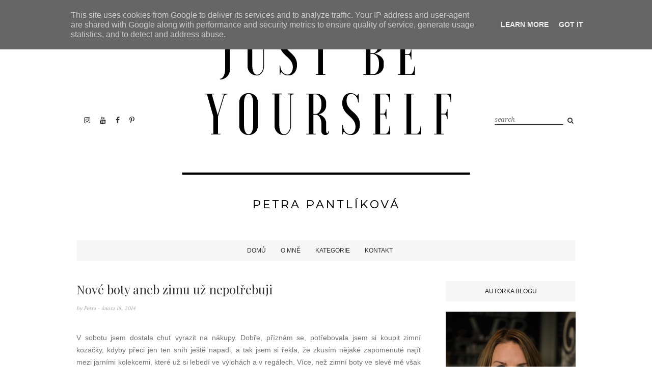

--- FILE ---
content_type: text/html; charset=UTF-8
request_url: http://www.justbeyourself.cz/2014/02/muj-tyden-v-obraze-7.html
body_size: 57367
content:
<!DOCTYPE html>
<html dir='ltr' xmlns='http://www.w3.org/1999/xhtml' xmlns:b='http://www.google.com/2005/gml/b' xmlns:data='http://www.google.com/2005/gml/data' xmlns:expr='http://www.google.com/2005/gml/expr'>
<head>
<link href='https://www.blogger.com/static/v1/widgets/2944754296-widget_css_bundle.css' rel='stylesheet' type='text/css'/>
<!-- [ Meta Tag SEO ] -->
<meta charset='utf-8'/>
<meta content='width=device-width, initial-scale=1' name='viewport'/>
<meta content='blogger' name='generator'/>
<meta content='text/html; charset=UTF-8' http-equiv='Content-Type'/>
<link href='http://www.blogger.com/openid-server.g' rel='openid.server'/>
<link href='http://www.justbeyourself.cz/' rel='openid.delegate'/>
<link href='http://www.justbeyourself.cz/2014/02/muj-tyden-v-obraze-7.html' rel='canonical'/>
<title>Můj týden v obraze &#8470; 7 - Just be yourself </title>
<meta content='' name='description'/>
<meta content='Můj týden v obraze № 7, Just be yourself : Můj týden v obraze № 7, Just be yourself ' name='keywords'/>
<link href='http://www.justbeyourself.cz/feeds/posts/default' rel='alternate' title='Just be yourself  - Atom' type='application/atom+xml'/>
<link href='http://www.justbeyourself.cz/feeds/posts/default?alt=rss' rel='alternate' title='Just be yourself  - RSS' type='application/rss+xml'/>
<link href='http://www.blogger.com/feeds/2032146606230535625/posts/default' rel='alternate' title='Just be yourself  - Atom' type='application/atom+xml'/>
<link href='https://blogger.googleusercontent.com/img/b/R29vZ2xl/AVvXsEg6wsvIdD9mEPaRIW-G4i-zrHVT5mUXxe7o9yMbP5mWqlYURqPttjwTvoejbc1H38gGnBZHtoIzzsDoqw1Q-9kZZqMFbC4w2_U0Qe8BLS1kKYHyCuar4IQj8nXRkPHelgKayx8naskdl8xi/s72-c/week7a.jpg' rel='image_src'/>
<link href='/favicon.ico' rel='icon' type='image/x-icon'/>
<meta content='' name='Author'/>
<meta content='general' name='rating'/>
<meta content='id' name='geo.country'/>
<!-- [ Social Media Meta Tag ] -->
<meta content='Just be yourself : Můj týden v obraze № 7' property='og:title'/>
<meta content='article' property='og:type'/>
<meta content='http://www.justbeyourself.cz/2014/02/muj-tyden-v-obraze-7.html' property='og:url'/>
<meta content='https://blogger.googleusercontent.com/img/b/R29vZ2xl/AVvXsEg6wsvIdD9mEPaRIW-G4i-zrHVT5mUXxe7o9yMbP5mWqlYURqPttjwTvoejbc1H38gGnBZHtoIzzsDoqw1Q-9kZZqMFbC4w2_U0Qe8BLS1kKYHyCuar4IQj8nXRkPHelgKayx8naskdl8xi/s1600/week7a.jpg' property='og:image'/>
<meta content='data:blog.metaDescription' property='og:description'/>
<meta content='Just be yourself ' property='og:site_name'/>
<meta content='en_US' property='og:locale'/>
<meta content='en_GB' property='og:locale:alternate'/>
<meta content='id_ID' property='og:locale:alternate'/>
<meta content='summary' name='twitter:card'/>
<meta content='Just be yourself : Můj týden v obraze № 7' name='twitter:title'/>
<meta content='xxxxx' name='twitter:site'/>
<meta content='xxxxx' name='twitter:creator'/>
<meta content='width=device-width,initial-scale=1,minimum-scale=1,maximum-scale=1' name='viewport'/>
<link href='http://fonts.googleapis.com/css?family=Bad+Script|Raleway:400,500,600,700,300|Lora:400' rel='stylesheet' type='text/css'/>
<link href='https://fonts.googleapis.com/css?family=Playfair+Display%3A400%2C400italic%2C700%2C700italic%7CMerriweather%3A400%2C400italic%7CDroid+Serif%3A400%2C400italic%2C700%7COld+Standard+TT%3A400%2C400italic%2C700%7CPT+Sans%3A400%2C700%2C400italic%2C700italic%7COpen+Sans%3A300italic%2C400italic%2C600italic%2C700italic%2C800italic%2C400%2C300%2C600%2C700%2C800%26subset%3Dlatin%2Cvietnamese%7CLato%3A400%2C700%2C300%2C100%2C300italic%2C400italic%2C700italic&subset=latin%2Clatin-ext' id='rst-fonts-css' media='all' rel='stylesheet' type='text/css'/>
<link href='//fonts.googleapis.com/css?family=Playfair+Display:400|Lato:400|Crimson+Text:400|Nothing+You+Could+Do:400|Lato:400|Open+Sans:400|Montserrat:400|Lato:400|Lato:400' media='all' rel='stylesheet' type='text/css'/>
<style type='text/css'>@font-face{font-family:'Playfair Display';font-style:normal;font-weight:400;font-display:swap;src:url(//fonts.gstatic.com/s/playfairdisplay/v40/nuFvD-vYSZviVYUb_rj3ij__anPXJzDwcbmjWBN2PKdFvXDTbtPK-F2qC0usEw.woff2)format('woff2');unicode-range:U+0301,U+0400-045F,U+0490-0491,U+04B0-04B1,U+2116;}@font-face{font-family:'Playfair Display';font-style:normal;font-weight:400;font-display:swap;src:url(//fonts.gstatic.com/s/playfairdisplay/v40/nuFvD-vYSZviVYUb_rj3ij__anPXJzDwcbmjWBN2PKdFvXDYbtPK-F2qC0usEw.woff2)format('woff2');unicode-range:U+0102-0103,U+0110-0111,U+0128-0129,U+0168-0169,U+01A0-01A1,U+01AF-01B0,U+0300-0301,U+0303-0304,U+0308-0309,U+0323,U+0329,U+1EA0-1EF9,U+20AB;}@font-face{font-family:'Playfair Display';font-style:normal;font-weight:400;font-display:swap;src:url(//fonts.gstatic.com/s/playfairdisplay/v40/nuFvD-vYSZviVYUb_rj3ij__anPXJzDwcbmjWBN2PKdFvXDZbtPK-F2qC0usEw.woff2)format('woff2');unicode-range:U+0100-02BA,U+02BD-02C5,U+02C7-02CC,U+02CE-02D7,U+02DD-02FF,U+0304,U+0308,U+0329,U+1D00-1DBF,U+1E00-1E9F,U+1EF2-1EFF,U+2020,U+20A0-20AB,U+20AD-20C0,U+2113,U+2C60-2C7F,U+A720-A7FF;}@font-face{font-family:'Playfair Display';font-style:normal;font-weight:400;font-display:swap;src:url(//fonts.gstatic.com/s/playfairdisplay/v40/nuFvD-vYSZviVYUb_rj3ij__anPXJzDwcbmjWBN2PKdFvXDXbtPK-F2qC0s.woff2)format('woff2');unicode-range:U+0000-00FF,U+0131,U+0152-0153,U+02BB-02BC,U+02C6,U+02DA,U+02DC,U+0304,U+0308,U+0329,U+2000-206F,U+20AC,U+2122,U+2191,U+2193,U+2212,U+2215,U+FEFF,U+FFFD;}</style>
<style id='page-skin-1' type='text/css'><!--
/*
-----------------------------------------------
Blogger Template Style
Name:     Daisy Clean & Responsive Blogger Template
Designer: BeautyTemplates
Url     : www.BeautyTemplates.com
Verion  : Free Version
----------------------------------------------- */
/* Variable definitions
====================
<Group description="Page Text" selector="">
<Variable name="body.font" description="Font" type="font" default="normal normal 16px Crimson Text"/>
<Variable name="body.text.color" description="Text Color" type="color" default="#707070"/>
<Variable name="body.link.color" description="Link Color" type="color" default="#777777"/>
<Variable name="body.link.color.hover" description="Hover Color" type="color" default="#000000"/>
</Group>
<Group description="Background Color" selector="">
<Variable name="body.background.color" description="Outer Background Color" type="color" default="#ffffff"/>
</Group>
<Group description="Blog Header" selector="">
<Variable name="header.text.font" description="Header Font" type="font" default="55px Raleway" />
<Variable name="header.text.color" description="Header Color" type="color" default="#777777" />
</Group>
<Group description="Post Titles" selector="">
<Variable name="post.title.font" description="Font" type="font" default="28px Playfair Display"/>
<Variable name="post.title.color" description="Color" type="color" default="#303030" />
<Variable name="post.title.color.hover" description="Hover Color" type="color" default="#777777" />
</Group>
<Group description="Navigation" selector="">
<Variable name="navbar.background" description="Navbar Background Color" type="color" default="#F6F6F6"/>
<Variable name="navbar.text.font" description="Navbar Font" type="font" default="11px Open Sans"/>
<Variable name="navbar.text.color" description="Navbar Text Color" type="color" default="#303030"/>
<Variable name="navbar.text.color.hover" description="Navbar Text Hover Color" type="color" default="#999999"/>
</Group>
<Group description="Widgets" selector="">
<Variable name="widget.title.font" description="Widget Title Font" type="font" default="12px Lato"/>
<Variable name="widget.title.text.color" description="Widget Title Color" type="color" default="#222222"/>
</Group>
<Group description="Social Icons" selector="">
<Variable name="socialz.color" description="Social Icon Color" type="color" default="#343434"/>
<Variable name="socialz.color.hover" description="Social Icon Hover Color" type="color" default="#777777"/>
</Group>
<Group description="Sidebar Social Icons" selector="">
<Variable name="sidebar.social.background" description="Social Icon Background Color" type="color" default="#ffffff"/>
<Variable name="sidebar.social.color" description="Social Icon Color" type="color" default="#444444"/>
<Variable name="sidebar.social.border.color" description="Social Icon Border Color" type="color" default="#f0f0f0"/>
</Group>
<Group description="Label" selector="">
<Variable name="label.font" description="Navbar Font" type="font" default="11px Lato"/>
<Variable name="label.color" description="Navbar Text Color" type="color" default="#646464"/>
<Variable name="label.color.hover" description="Navbar Background Color" type="color" default="#aaaaaa"/>
</Group>
*/
/* Global reset */
/* Based upon 'reset.css' in the Yahoo! User Interface Library: http://developer.yahoo.com/yui */
*, html, body, div, dl, dt, dd, ul, ol, li, h1, h2, h3, h4, h5, h6, pre, form, label, fieldset, input, p, blockquote, th, td { margin:0; padding:0 }
table { border-collapse:collapse; border-spacing:0 }
fieldset, img { border:0 }
address, caption, cite, code, dfn, em, strong, th, var { font-style:normal; font-weight:normal }
ol, ul, li { list-style:none }
caption, th { text-align:left }
h1, h2, h3, h4, h5, h6 { font-size:100%; font-weight:normal }
q:before, q:after { content:''}
/* Global reset-RESET */
strong { font-weight: bold }
em { font-style: italic }
a img { border:none } /* Gets rid of IE's blue borders */
body#layout #header {
margin-bottom: 80px;
clear:both;
}
div#Subscribe h2 {
display: none;
}
div#Header1 p {
text-align: center;
margin-top: -40px;
padding-bottom: 40px;
}
#layout:before {    content: 'This is the property of ThemeXpose.com';
text-transform: uppercase;
font-size: 20px;
color: #999;
margin: 0 0 20px 0;
display: inline-block;
font-weight: 700;
padding: 20px;
font-family: sans-serif;
border: 4px double #FD856E;}
#Attribution1 {height:0px;visibility:hidden;display:none;}
#b-navbar {height:0px;visibility:hidden;display:none;}
.widget-item-control {display:none;}
body#layout #navigation {
height: auto;
margin-bottom: 60px;
margin-top: 30px;
position: relative;
width: 100%;
z-index: 999;
}
body#layout #navigation-wrapper {
width:90%;
float:left;
}
body#layout #top-social {
width:90%;
float:left;
}
body#layout #widget-area .footerwidget {
width:30%;
margin-right: 0px;
}
body#layout #sidebar .widget {
width:100%;
}
body#layout div#main {
width: 60%;
}
body {
color: #707070;
font:normal normal 14px Arial, Tahoma, Helvetica, FreeSans, sans-serif;
line-height: 24px;
letter-spacing: 0px;
text-transform: none;    font-weight: 400;
background-color:#ffffff;
}
p {
font-size:16px;
line-height:26px;
}
a {
text-decoration:none;
color:#9900ff;
}
a:hover {
color:#9900ff
}
h1,h2,h3,h4,h5,h6 {
font-family:"Open Sans", sans-serif;
}
.container {
width:980px;
margin:0 auto;
}
.container.sp_sidebar {
overflow:hidden;
}
#main {
width:100%;
}
.container.sp_sidebar #main {
width:69%;
float:left;
}
#sidebar {
width:26%;
float:right;
}
/********************************/
/*** Navigation ***/
/********************************/
#navigation {
background:#F1F1F1;
height:40px;
text-align: center;
z-index:999;
width:100%;
-webkit-backface-visibility: hidden;
}
.slicknav_menu {
display:none;
}
#navigation .container {
position:relative;
}
.menu li {
display:inline-block;
margin-right:25px;
position:relative;
}
.menu li a {
font:normal normal 12px Arial, Tahoma, Helvetica, FreeSans, sans-serif;
font-weight:400;
color:#303030;
line-height:40px;
text-transform:uppercase;
display:inline-block;
-o-transition:.3s;
-ms-transition:.3s;
-moz-transition:.3s;
-webkit-transition:.3s;
}
.fully-search-form {
display: inline-block;
position: relative;
margin-left: 15px;
line-height: 22px;
}
.fully-search-form input {
border: none;
height: 18px;
line-height: 18px;
background: none;
font-size: 13px;
color: #282828;
padding: 0px;
width: 135px;
font-family: 'Droid Serif';
border-bottom: 2px solid #fff;
position: relative;
font-style: italic;
top: -2px;
}
.fully-search-form input {
border-color: #313131;
}
.fully-search-form button {
border: medium none;
color: #313131;
font-size: 13px;
width: 20px;
padding: 0;
background: none;
height: 22px;
border-radius: 0;
outline: none;
}
/*** DROPDOWN ***/
.menu .sub-menu,
.menu .children {
background-color: #171717;
display: none;
padding: 0;
position: absolute;
margin-top:0;
left: 0;
z-index: 99999;
}
ul.menu ul a,
.menu ul ul a {
color: #999;
margin: 0;
padding: 6px 10px 7px 10px;
min-width: 160px;
line-height:20px;
-o-transition:.25s;
-ms-transition:.25s;
-moz-transition:.25s;
-webkit-transition:.25s;
transition:.25s;
border-top:1px solid #333;
}
ul.menu ul li,
.menu ul ul li {
padding-right:0;
margin-right:0;
}
ul.menu ul a:hover,
.menu ul ul a:hover {
color: #fff;
background:#333;
}
ul.menu li:hover > ul,
.menu ul li:hover > ul {
display: block;
}
.menu .sub-menu ul,
.menu .children ul {
left: 100%;
top: 0;
}
a.more-link:hover {
background-color: #303030;
color: #fff!important;
}
/** Search **/
.header-top .container {
position: relative;
}
/*** Top Social ***/
#top-social {
position:absolute;
right:66px;
top:0;
}
#top-social a{
font-size:14px;
margin-left:15px;
color:#e6c55d;
-webkit-transition: all 0.2s linear;
-moz-transition: all 0.2s linear;
-ms-transition: all 0.2s linear;
-o-transition: all 0.2s linear;
transition: all 0.2s linear;
}
h1.logo_h.logo_h__txt {
font: 55px Raleway;
padding: 60px 0;
text-align: center;
font-weight: 300;
color:#777777;
text-transform: uppercase;
}
/********************************/
/*** Header ***/
/********************************/
#header {
padding:50px 0;
}
#logo {
text-align:center;
}
#top-search{right:0}
#top-social{left:0}
.header-top #top-social, .header-top #top-search{
position: absolute;
top: 50%;
transform: translateY(-50%);
-webkit-transform: translateY(-50%);
-moz-transform: translateY(-50%);
}
/** Featured area **/
.featured-area {
margin-bottom: 50px;
padding-bottom: 10px;
margin-top: -70px;
border-bottom: 1px solid rgba(34,34,34,0.1);
}
/********************************/
/*** Grid Item ***/
/********************************/
/* grid title */
.sp-grid-title {
margin-bottom:45px;
text-align:center;
}
.sp-grid-title h3 {
font-size: 26px;
font-weight: 400;
text-transform: uppercase;
letter-spacing:4px;
margin-bottom:4px;
}
.sp-grid-title .sub-title {
font-size: 18px;
font-style: italic;
color: #999;
}
.sp-grid li {
display: inline-block;
vertical-align: top;
width: 300px;
margin-right: 16px;
margin-bottom: 45px;
}
.container.sp_sidebar .sp-grid li {
width:315px;
}
.container.sp_sidebar .sp-grid li:nth-child(3n+3) {
margin-right:16px;
}
.container.sp_sidebar .sp-grid li:nth-child(2n+2) {
margin-right:0;
}
.sp-grid li:nth-child(3n+3) {
margin-right:0;
}
.sp-grid li .item img {
width:100%;
height:auto;
margin-bottom:10px;
}
.sp-grid li .item .cat {
font-size: 11px;
font-weight: 700;
letter-spacing: 1px;
text-transform: uppercase;
font-family:"Open Sans";
margin-bottom:7px;
display:block;
}
.sp-grid li .item .cat a:hover {
text-decoration:underline;
}
.sp-grid li .item h2 {
margin-bottom:8px;
}
.sp-grid li .item h2 a {
font-size: 15px;
color: #000000;
text-transform: uppercase;
letter-spacing: 1px;
font-weight: 700;
-o-transition:.3s;
-ms-transition:.3s;
-moz-transition:.3s;
-webkit-transition:.3s;
}
.sp-grid li .item h2 a:hover {
opacity:.5;
}
.sp-grid li .item p {
margin-bottom:6px;
}
.sp-grid li .item .date {
font-size: 13px;
color: #999;
letter-spacing: 1px;
font-style: italic;
}
/********************************/
/*** Post ***/
/********************************/
.post {
margin-bottom:60px;
}
.single .post {
margin-bottom:70px;
}
/*** Post Header ***/
.post-header {
margin-bottom:10px;
padding-bottom: 15px;
}
.post-header .cat a {
color: #646464;
font:normal normal 11px Arial, Tahoma, Helvetica, FreeSans, sans-serif;
display: inline-block;
margin-bottom: 10px;
text-transform: uppercase;
letter-spacing: 2px;
}
.post-header .cat a:hover {
color: #aaaaaa;
text-decoration:underline;
}
.post-header h1, .post-header h2 { margin-bottom:8px; }
.post-header h1 a, .post-header h2 a, .post-header h1 {
font: normal normal 24px Playfair Display;
color: #303030;
-o-transition: .3s;
-ms-transition: .3s;
-moz-transition: .3s;
-webkit-transition: .3s;
position: relative;
display: block;
margin-bottom: 12px;
line-height: 32px;
font-weight:300;
}
.post-header h2 a:hover {
color: #777777;
}
/*** Post image ***/
.post-image {
margin-bottom:18px;
}
.post-image img {
max-width:100%;
height:auto;
min-width:100%;
}
.post-image.audio iframe {
height:166px;
}
.container.sp_sidebar .post-image.audio iframe {
width:650px;
height:auto;
}
/*** Post Entry ***/
.post-entry {
text-align: justify;
}
.post-entry img {
max-width:100%;
height:auto;
}
.post-entry p {
margin-bottom:20px;
text-align: justify;
text-align: center;
}
.post-entry a.more-link {
margin-top: 25px;
display: inline-block;
-o-transition: .3s;
-ms-transition: .3s;
-moz-transition: .3s;
position: relative;
-o-transition: .3s;
-ms-transition: .3s;
-moz-transition: .3s;
-webkit-transition: .3s;
font-weight: 400;
padding: 0 25px;
font-size: 12px;
text-transform: uppercase;
display: inline-block;
border: 1px solid #303030;
color: #303030;
height: 34px;
line-height: 32px;
font-family: Crimson Text;
}
.post-entry p, .post-entry h1, .post-entry h2, .post-entry h3, .post-entry h4, .post-entry h5, .post-entry h6, .post-entry hr {
margin-bottom:20px;
}
.post-entry h1, .post-entry h2, .post-entry h3, .post-entry h4, .post-entry h5, .post-entry h6 {
color:#000;
font-weight:700;
}
.post-entry h1 {
font-size:30px;
}
.post-entry h2 {
font-size:27px;
}
.post-entry h3 {
font-size:24px;
}
.post-entry h4 {
font-size:20px;
}
.post-entry h5 {
font-size:18px;
}
.post-entry h6 {
font-size:16px;
}
.post-entry hr {
border:0;
height:0;
border-bottom:1px solid #e5e5e5;
clear:both;
}
.post-entry blockquote p {
border-left:3px solid #cea525;
color:#999;
padding:0 18px;
font-family:"Georgia";
font-size:18px;
line-height:28px;
font-style:italic;
}
.post-entry ul, .post-entry ol {
padding-left:45px;
margin-bottom:20px;
}
.post-entry ul li {
margin-bottom:12px;
list-style:square;
}
.post-entry ol li {
margin-bottom:12px;
list-style:decimal;
}
.sticky.post .post-header { border:1px dashed #ddd; padding:20px 0; }
.bypostauthor  {}
.post-entry table { width:100%; margin-bottom:22px; border-collapse:collapse }
.post-entry td, .post-entry th { padding: 12px; border-bottom: 1px #e5e5e5 solid; }
.post-entry th { font-weight:bold; font-size:14px; background:#f5f5f5;}
.post-entry tr:hover {
background:#f9f9f9;
}
/*** Post Share ***/
.post-share {
text-align:center;
margin-top:40px;
margin-bottom:100px;
background:url(http://1.bp.blogspot.com/-RaxSFprHuWw/U-eh4Hd6OgI/AAAAAAAAAP0/sijBcrNVTjo/line.gif) repeat-x center center;
}
.post-share a {
display:inline-block;
}
.share-box {
width: 42px;
height: 42px;
border-radius: 50%;
background: #fff;
border: 4px double #ddd;
display: inline-block;
line-height: 42px;
margin: 0 10px;
-o-transition: .3s;
-ms-transition: .3s;
-moz-transition: .3s;
-webkit-transition: .3s;
}
.share-box i {
font-size:14px;
}
.share-box:hover {
background:#171717;
border:1px solid #171717;
}
/*** Post author ***/
.post-author {
margin-bottom:80px;
margin-top:70px;
overflow:hidden;
border-bottom: 1px solid rgba(34,34,34,0.1);
padding-bottom: 40px;
margin-bottom: 40px;
}
.author-img {
float:left;
margin-right:30px;
}
.author-img img {
border-radius:50%;
}
.author-content h5 a {
font-size:14px;
letter-spacing:2px;
text-transform:uppercase;
margin-bottom:8px;
color:#000;
display:block;
}
.author-content p {
margin-bottom:8px;
}
.author-content .author-social {
font-size:14px;
color:#bbb;
margin-right:8px;
}
/*** Post related ***/
.post-related {
overflow:hidden;
margin-bottom:80px;
margin-top:40px;
}
.post-box { text-align:center; }
.post-box-title {
text-align: left;
margin-bottom: 20px;
font-family: Lato;
font-weight: 400;
color: #282828;
font-size: 18px;
text-transform: uppercase;
margin: 0 0 30px 0;
letter-spacing: 1px;
position: relative;
padding-bottom: 10px;
}
.item-related {
width:292px;
float:left;
margin-right:32px;
}
.item-related:last-child { margin-right:0; }
.container.sp_sidebar .item-related{
width:212px;
margin-right:19px;
}
.container.sp_sidebar .item-related:last-child {
margin-right:0;
}
.item-related img {
margin-bottom:6px;
width:100%;
height:auto;
}
.item-related h3 a {
display: block;
font-family: Playfair Display;
font-weight: 300;
color: #303030;
font-size: 16px;
line-height: 22px;
}
.item-related h3 a:hover {
text-decoration:underline;
}
.item-related span.date {
font-size:10px;
font-family:"Open Sans", sans-serif;
text-transform:uppercase;
font-style:italic;
color:#999;
}
/** Post tags ***/
.post-tags {
margin-top:30px;
margin-bottom:50px;
}
.post-tags a {
font-family:"Open Sans", sans-serif;
font-size:11px;
letter-spacing:2px;
text-transform:uppercase;
background:#f2f2f2;
color:#666;
padding:7px 10px 8px;
margin-right:6px;
border-radius:2px;
margin-bottom:5px;
display:inline-block;
}
.post-tags a:hover {
background:#333;
color:#fff;
text-decoration:none;
}
/*** Post Pagination ***/
.post-pagination {
overflow:hidden;
}
.post-pagination .prev-post {
float:left;
width:470px;
}
.post-pagination .next-post {
float:right;
text-align:right;
width:470px;
}
.container.sp_sidebar .post-pagination .prev-post, .container.sp_sidebar .post-pagination .next-post {
width:325px;
}
.post-pagination span {
color:#999;
font-size:16px;
font-style:italic;
letter-spacing:1px;
}
.post-pagination .arrow {
font-size:64px;
color:#ddd;
line-height:64px;
}
.post-pagination .prev-post .arrow {
float:left;
margin-right:18px;
}
.post-pagination .next-post .arrow {
float:right;
margin-left:18px;
}
.pagi-text {
margin-top:11px;
}
.post-pagination h5 {
text-transform:uppercase;
letter-spacing:2px;
font-size:14px;
}
.post-pagination a {
color:#999;
}
.post-pagination a:hover > .arrow, .post-pagination a:hover > .pagi-text span, .post-pagination a:hover {
color:#000;
}
.site-social-networks.show-title li {
text-align: center;
width: 31.3333%;
}
.site-social-networks li {
display: inline-block;
padding: 0;
}
.site-social-networks.show-title a {
margin: 20px auto 0 auto;
text-transform: uppercase;
font-size: 10px;
}
.site-social-networks.show-title i {
display: block;
margin: 0 auto 10px auto;
}
.site-social-networks.style-default i {
width: 32px;
height: 32px;
margin: 0 auto;
line-height: 32px;
text-align: center;
font-size: 18px;
color: #444444;
}
ul.site-social-networks.secondary-2-primary.style-default.show-title li {
margin-bottom: 2px!important;
padding-bottom: 7px!important;
border: 1px solid #f0f0f0;
padding: 10px 0;
background-color: #ffffff;
}
ul.site-social-networks.secondary-2-primary.style-default.show-title li:last-child{ border: 1px solid #f0f0f0!important;}
/********************************/
/*** Pagination ***/
/********************************/
.pagination {
margin-bottom:60px;
overflow:hidden;
}
.pagination a {
color:#999;
letter-spacing:1px;
text-transform:uppercase;
font-size:12px;
}
.pagination a:hover {
text-decoration:none;
color:#000;
}
.pagination .newer {
float:left;
}
.pagination .older {
float:right;
}
/********************************/
/*** Footer Social ***/
/********************************/
#footer-social {
background:#ffffff;
padding:30px 0;
text-align:center;
}
#footer-social a {
margin: 0 15px;
text-transform: uppercase;
font-weight: 400;
letter-spacing: 1px;
display: inline-block;
border-left: 1px solid rgba(0,0,0,0.2);
text-align: center;
padding: 3px 0;
padding-left: 60px;
color: #282828;
font-size: 11px;
font-family: Crimson Text;
}
#footer-social a:first-child {
margin-left: 0;
padding-left: 0px;
border-left: 0px;
}
#footer-social a:last-child {
margin-right:0;
}
#footer-social a i {
height: 32px;
width: 32px;
text-align: center;
line-height: 32px;
background: #0a0a0a;
color: #fff;
border-radius: 50%;
margin-right: 5px;
font-size: 14px;
}
#footer-social a:hover {
text-decoration:none;
color:#000;
}
#footer-social a:hover > i {
background:#000;
}
/********************************/
/*** Footer logo ***/
/********************************/
#footer-logo {
background:#111;
padding:60px 0;
text-align:center;
}
#footer-logo img {
margin-bottom:15px;
}
#footer-logo p {
color:#777;
font-size:15px;
margin-bottom:0;
font-style:italic;
}
#footer-logo p i {
color:#646464;
font-size:14px;
margin:0 5px 0 7px;
}
.share-box:hover > i {
color: #fff;
}
/********************************/
/*** Footer Copyright ***/
/********************************/
#footer-copyright {
padding:12px 0;
background:#000;
overflow:hidden;
font-family:"Open Sans", sans-serif;
}
#footer-copyright p {
font-size:11px;
color:#EFEFEF;
text-align:center;
}
.to-top {
margin-top: 6px;
font-size: 11px;
text-transform: uppercase;
font-weight: 700;
letter-spacing: 3px;
color: #444;
position: fixed!important;
bottom: 25px;
right: 26px;
border: 1px solid #eee;
width: 30px;
height: 30px;
text-align: center;
line-height: 30px;
border-radius: 50%;
}
.to-top i {
font-size:14px;
margin-left:3px;
}
.to-top:hover {
text-decoration:none;
}
/********************************/
/*** Widget Area ***/
/********************************/
#widget-area {
overflow:hidden;
margin-bottom:60px;
padding-top:60px;
}
#widget-area .footerwidget {
float:left;
}
#widget-area .widget, #sidebar .widget {
float: left;
margin-right: 32px;
width: 355px;
}
#widget-area .widget h2 {
font: normal normal 12px Arial, Tahoma, Helvetica, FreeSans, sans-serif;
font-weight: 700;
font-style: normal;
line-height: 1.25;
letter-spacing: 2px;
text-transform: uppercase;
text-align: center;
display: block;
text-overflow: ellipsis;
white-space: nowrap;
overflow: hidden;
text-transform: uppercase;
font-size: 11px;
letter-spacing: 2px;
display: block;
margin-bottom: 20px;
text-align: center;
color: #343434;
font-weight: 700;
position: relative;
padding: 14px 11px;
background-color: #F8F8F8;
}
#widget-area #container3 {
margin-right:0px;
}
#sidebar .widget {
width: 100%;
margin-right: 0;
float: none;
margin-bottom: 30px;
padding: 0px;
}
#sidebar .widget.Label li{    border-top: 1px solid #eeeeee;    padding-bottom: 7px;
padding-top: 7px;    margin-bottom: 0;}
#sidebar .widget.Label li a{    transition: all 0.2s ease 0s;
-webkit-transition: all 0.2s ease 0s;
-moz-transition: all 0.2s ease 0s;}
#sidebar .widget.Label li a:hover{ padding-left: 10px;    transition: all 0.2s ease 0s;
-webkit-transition: all 0.2s ease 0s;
-moz-transition: all 0.2s ease 0s;}
#sidebar .widget.Label li:first-child {
border-top: 0px;
}
#sidebar .widget.Label li a{    color: #404040;
font-size: 13px;
text-transform: uppercase;
display: inline-block;
font-family: Open Sans;  }
div#sidebar h2 span {
display: inline-block;
}
#sidebar img {
max-width:300px;
}
#sidebar iframe {
max-width:260px;
}
.widget:last-child {
margin-right:0;
}
.widget-title, #sidebar .widget h2{
font: normal normal 12px Arial, Tahoma, Helvetica, FreeSans, sans-serif;
font-style: normal;
text-overflow: ellipsis;
white-space: nowrap;
overflow: hidden;
text-transform: uppercase;
display: block;
margin-bottom: 20px;
text-align: center;
position: relative;
padding: 12px 11px;
background-color: #f6f6f6;
color: #303030;
font-weight: 400;
line-height: 16px;
}
#sidebar .widget-title, #sidebar .widget h2, #widget-area .widget h2 {
margin-bottom:20px;
}
#sidebar .widget ul li {
margin-bottom:7px;
padding-bottom:7px;
}
#sidebar .widget ul li:last-child {
margin-bottom:0;
padding-bottom:0;
border-bottom:none;
}
.cloud-label-widget-content {display:inline-block;text-align:left;}
.cloud-label-widget-content .label-size{display:inline-block;float:left;font-size:11px;line-height:normal;margin:0 5px 5px 0;opacity:1}
.cloud-label-widget-content .label-size a{
color: #646464;
float: left;
border: 1px solid #eee;
font: normal normal 11px Arial, Tahoma, Helvetica, FreeSans, sans-serif;
float: left;
margin: 0;
text-transform: uppercase;
transition: all .6s;
color: #646464;
padding: 6px 10px;
border: 1px solid #eeeeee;
line-height: 14px;
display: inline-block;
background: #f7f7f7;}
/*** Search widget ***/
#searchform input#s {
border: 1px solid #e5e5e5;
background:#fff url(img/searchsubmit.png) no-repeat 96% 13px;
padding:14px 14px;
font-size:11px;
color:#999;
letter-spacing:1px;
}
#searchform #s:focus { outline:none; }
/** searchbar for widget ***/
.widget #searchform input#s {
width:260px;
}
#sidebar .widget #searchform input#s {
width:230px;
}
/*** About Widget ***/
.about-widget img {
max-width:292px;
height:auto;
}
h4.post-box-title:after {
width: 60px;
position: absolute;
bottom: 0;
content: "";
left: 0;
border-bottom: 2px solid #eeeeee;
}
div#Instagram {
position: relative;
}
.my-insta-box {
position: absolute;
z-index: 99;
opacity: 0.95;
padding: 10px;
top: 50%;
left: 50%;
transform: translate(-50%, -50%);
margin-bottom: 14px;
}
a.btn-style {
background: rgb(255, 255, 255);
padding: 10px 20px;
color: #000;
}
/** Instagram widget support **/
.instag ul.thumbnails > li {
width:32% !important;
}
.instag ul.thumbnails > li img:hover {
opacity:.8;
}
.instag ul li {
margin:0;
padding-bottom:0;
border-bottom:none;
}
.pllexislider ul li {
margin:0;
padding-bottom:0;
border-bottom:none;
}
/*** Tagcloud widget ***/
.widget .tagcloud a {
font-family:"Open Sans", sans-serif;
font-size:10px;
letter-spacing:1px;
text-transform:uppercase;
background:#f2f2f2;
color:#666;
padding:6px 8px 7px;
margin-right:5px;
margin-bottom:8px;
display:inline-block;
border-radius:2px;
}
.widget .tagcloud a:hover {
background:#333;
color:#fff;
}
/*** Calender widget ***/
#wp-calendar {width: 100%; }
#wp-calendar caption { text-align: right; color: #777; font-size: 12px; margin-top: 10px; margin-bottom: 15px; }
#wp-calendar thead { font-size: 12px;  }
#wp-calendar thead th { padding-bottom: 10px; }
#wp-calendar tbody { color: #aaa; }
#wp-calendar tbody td { background: #f5f5f5; border: 1px solid #fff; text-align: center; padding:8px;}
#wp-calendar tbody td a { font-weight:700; color:#222; }
#wp-calendar tbody td:hover { background: #fff; }
#wp-calendar tbody .pad { background: none; }
#wp-calendar tfoot #next { font-size: 10px; text-transform: uppercase; text-align: right; }
#wp-calendar tfoot #prev { font-size: 10px; text-transform: uppercase; padding-top: 10px; }
#wp-calendar thead th { padding-bottom: 10px; text-align: center; }
/** WIDGET ITEMS **/
.widget ul.side-newsfeed li {
list-style-type:none;
margin-bottom:17px;
padding-bottom:13px;
margin-left:0;
}
.widget ul.side-newsfeed li:last-child {
margin-bottom:0;
padding-bottom:0;
}
.widget ul.side-newsfeed li .side-item {
overflow:hidden;
}
.widget ul.side-newsfeed li .side-item .side-image {
float:left;
margin-right:14px;
}
.widget ul.side-newsfeed li .side-item .side-image img {
width:86px;
height:auto;
}
.widget ul.side-newsfeed li .side-item .side-item-text {
overflow:hidden;
}
.widget ul.side-newsfeed li .side-item .side-item-text h4 a {
margin-bottom:1px;
color:#333;
display:block;
font-size:14px;
}
.widget ul.side-newsfeed li .side-item .side-item-text .side-item-meta {
font-size:10px;
letter-spacing:1px;
color:#999;
font-style:italic;
font-family:"Open Sans";
}
/** Social Widget **/
.widget-social {
text-align:center;
}
.widget-social a:first-child {
margin-left:0;
}
.widget-social a:last-child {
margin-right:0;
}
.widget-social a i {
height:28px;
width:28px;
text-align:center;
line-height:28px;
background:#666;
color:#fff;
border-radius:50%;
margin:0 2px;
font-size:14px;
}
.widget-social a:hover {
text-decoration:none;
color:#000;
}
.widget-social a:hover > i {
background:#000;
}
/*******************************
*** COMMENTS
*******************************/
.post-comments {
margin-bottom:70px;
margin-top:70px;
}
.comments {
margin-bottom:40px;
}
.comment {
border-bottom:1px dotted #eee;
margin-top:20px;
margin-bottom:34px;
padding-bottom:40px;
}
.comment .avatar-image-container {
float:left;
}
.comment .avatar-image-container img {
border-radius:50%;
width:50px;
height:50px;
max-width:50px;
max-height:50px;
}
.comments .comment-block {
margin-left: 80px;
position: relative;
}
.comment-replies {
margin-left: 40px;
margin-top: 20px;
}
.comments .avatar-image-container {
float: left;
max-height: 50px;
overflow: hidden;
width: 50px;
}
.comment-replies .comment {
border:none;
margin-bottom:0px;
padding-bottom:0px;
}
.thecomment .comment-text {
overflow:hidden;
}
.thecomment .comment-text span.author, cite.user > a {
display:block;
font-size:14px;
text-transform:uppercase;
letter-spacing:2px;
margin-bottom:6px;
color:#333;
font-family:"Open Sans";
}
.thecomment .comment-text span.author a:hover {
text-decoration:underline;
}
span.datetime {
font-size:14px;
color:#999;
font-style:italic;
display:block;
margin-bottom:10px;
}
.thecomment .comment-text em {
font-size:13px;
margin-bottom:-14px;
display:block;
color:orange;
letter-spacing:1px;
}
.thecomment .comment-text em i {
font-size:14px;
color:#f3bd00;
}
.comment-actions a {
float:right;
font-size:11px;
background-color:#aaa;
color:#FFF;
padding:3px 6px 5px 6px;
border-radius:2px;
margin-left:7px;
font-family:"Lato";
-o-transition:.3s;
-ms-transition:.3s;
-moz-transition:.3s;
-webkit-transition:.3s;
transition:.3s;
}
.continue a {
float:left;
margin-bottom:20px;
font-size:11px;
background-color:#aaa;
color:#FFF;
padding:3px 6px 5px 6px;
border-radius:2px;
margin-left:7px;
font-family:"Lato";
-o-transition:.3s;
-ms-transition:.3s;
-moz-transition:.3s;
-webkit-transition:.3s;
transition:.3s;
}
.loadmore a {
font-size:11px;
background-color:#aaa;
color:#FFF;
padding:3px 6px 5px 6px;
border-radius:2px;
margin-left:7px;
font-family:"Lato";
-o-transition:.3s;
-ms-transition:.3s;
-moz-transition:.3s;
-webkit-transition:.3s;
transition:.3s;
}
div#pinterest-gallery li {
width: 48%;
float: left;
height: 125px;
border: 2px solid #fff;
background-size: cover;
display: inline-block;
}
#pinterest-gallery li a {
color: transparent;
line-height: 1px;
font-size: 0px;
}
.pinterest-link {
display: block;
overflow: hidden;
text-indent: 100%;
height: 100%;
white-space: nowrap;
}
.post-comments span.reply a.comment-edit-link {
background:#c5c5c5;
}
.post-comments span.reply a:hover {
opacity:.8;
}
ul.children { margin: 0 0 0 55px; }
ul.children li.thecomment { margin:0 0 8px 0; }
/** Reply **/
#respond {
margin-bottom:20px;
overflow:hidden;
}
#respond  h3 {
font-size:14px;
color:#999;
font-weight:400;
margin-bottom:30px;
font-family:"Lato";
letter-spacing:2px;
text-transform:uppercase;
}
#respond h3 a {
color:#000;
display:inline-block;
}
#respond h3 small a {
text-transform:uppercase;
font-size:11px;
background:#333;
color:#FFF;
padding:4px 6px 5px;
border-radius:3px;
margin-left:7px;
letter-spacing:1px;
-o-transition:.3s;
-ms-transition:.3s;
-moz-transition:.3s;
-webkit-transition:.3s;
transition:.3s;
}
#respond h3 small a:hover {
opacity:.8;
}
#respond label {
color:#888;
width:80px;
font-size:14px;
display:inline-block;
font-weight:300;
}
#respond input {
padding:8px 10px;
border:1px solid #DDD;
margin-right:10px;
border-radius: 3px;
color:#999;
margin-bottom:15px;
font-size:11px;
width:250px;
font-family:"Georgia";
}
#respond input:focus {outline:none;}
#respond .comment-form-url {
margin-bottom:10px;
}
#respond textarea {
padding:14px;
border:1px solid #DDD;
border-radius: 3px;
width:95%;
height:120px;
font-size:13px;
color:#777;
margin-bottom:14px;
line-height:20px;
font-family:"Georgia";
}
#respond textarea:focus {outline:none;}
#respond #submit {
font-family:"Lato";
text-transform:uppercase;
letter-spacing:2px;
background:#eee;
border-radius:0;
font-size:11px;
color:#666;
padding:12px 19px 14px;
margin-top:6px;
display:inline-block;
border:none;
-o-transition:.3s;
-ms-transition:.3s;
-moz-transition:.3s;
-webkit-transition:.3s;
transition:.3s;
cursor:pointer;
border-radius:30px;
width:auto;
}
#respond #submit:hover {
background:#333;
color:#FFF;
}
/********************************/
/*** Archive ***/
/********************************/
.archive-box {
background:#f4f4f4;
padding:22px 0 24px;
text-align:center;
margin-bottom:70px;
margin-top:-70px;
border-bottom:1px solid #eee;
}
.archive-box span {
font-size:14px;
font-style:italic;
letter-spacing:1px;
color:#999;
}
.archive-box h1 {
font-size:26px;
letter-spacing:4px;
text-transform:uppercase;
}
.nothing {
margin-bottom:90px;
text-align:center;
}
/* =WordPress Core
-------------------------------------------------------------- */
.alignnone {
margin: 5px 20px 20px 0;
}
.aligncenter,
div.aligncenter {
display: block;
margin: 5px auto 5px auto;
}
.alignright {
float:right;
margin: 5px 0 20px 20px;
}
.alignleft {
float: left;
margin: 5px 20px 20px 0;
}
.aligncenter {
display: block;
margin: 5px auto 5px auto;
}
a img.alignright {
float: right;
margin: 5px 0 20px 20px;
}
a img.alignnone {
margin: 5px 20px 20px 0;
}
a img.alignleft {
float: left;
margin: 5px 20px 20px 0;
}
a img.aligncenter {
display: block;
margin-left: auto;
margin-right: auto
}
.wp-caption {
background: #fff;
border: 1px solid #f0f0f0;
max-width: 96%; /* Image does not overflow the content area */
padding: 5px 3px 10px;
text-align: center;
font-family:"Open Sans";
}
.wp-caption.alignnone {
margin: 5px 20px 20px 0;
}
.wp-caption.alignleft {
margin: 5px 20px 20px 0;
}
.wp-caption.alignright {
margin: 5px 0 20px 20px;
}
.wp-caption img {
border: 0 none;
height: auto;
margin: 0;
max-width: 98.5%;
padding: 0;
width: auto;
}
.wp-caption p.wp-caption-text {
font-size: 11px;
line-height: 17px;
margin: 0;
padding: 0 4px 5px;
}
/*** Custom WordPress gallery style ***/
.gallery .gallery-caption{
font-size:12px;
color:#888;
font-family:"Open Sans";
}
.gallery .gallery-icon img{
border-radius:2px;
border:1px solid #eee !important;
padding:7px;
}
.gallery .gallery-icon img:hover {
border:1px solid #ccc !important;
}
/*** Contact Form 7 ***/
/*********************************************************/
.wpcf7 input {
width:266px;
}
div.wpcf7 {
overflow:hidden;
margin-top:40px;
}
.wpcf7 p.sp_input {
float:left;
margin-right:19px;
}
.wpcf7 p.sp_message {
clear:both;
}
.wpcf7 input, .wpcf7 textarea {
padding:8px;
border:1px solid #DDD;
margin-right:10px;
-webkit-border-radius: 5px;-moz-border-radius: 5px;border-radius: 5px;
color:#777;
font-size:12px;
margin-top:6px;
margin-bottom:6px;
}
.wpcf7 textarea {
width:95%;
}
.wpcf7 .wpcf7-submit {
background:#171717;
-webkit-border-radius: 20px;-moz-border-radius: 20px;border-radius:20px;
padding:12px 24px;
color:#FFF;
letter-spacing:3px;
font-size:11px;
text-transform:uppercase;
cursor:pointer;
-o-transition:.3s;
-ms-transition:.3s;
-moz-transition:.3s;
-webkit-transition:.3s;
transition:.3s;
display:block;
border:none;
width:auto;
}
.wpcf7 .wpcf7-submit:hover {
background:#777;
}
/*** 404 ***/
.error-404 {
margin-bottom:105px;
text-align:center;
}
.error-404 h1 {
font-size:190px;
font-weight:700;
margin-bottom:-25px;
}
.error-404 p {
color:#999;
font-size:18px;
font-style:italic;
}
.author-content {
margin-left: 140px;
}
.PageList LI.selected A {
font-weight: normal!important;
text-decoration: none;
}
span.smg-label {
display: none;
}
#navigation { background:#F6F6F6; }
.menu li a { color:#303030; }
.menu li a:hover {  color:#999999; }
.menu .sub-menu, .menu .children { background: #f1f1f1; text-align: left;}
ul.menu ul a, .menu ul ul a {     color: #303030;
border-top: 1px solid #eeeeee; }
ul.menu ul a:hover, .menu ul ul a:hover { color: #ffffff; background:#333333; }
#top-social a { color:#343434; }
#top-social a:hover{ color:#777777; }
#top-search a:hover { background:#474747; }
#top-search a:hover { color:#cccccc; }
.widget-title , #sidebar .widget h2, #widget-area .widget h2 { color:#222222; }
#sidebar .widget-title, #sidebar .widget h2, #widget-area .widget h2 { background:; color:; }
#footer-logo { background:#171717; }
#footer-logo p { color:#EFEFEF; }
#footer-copyright { background:#ffffff; }
#footer-copyright p { color:#444; }
#footer-logo p i { color:#646464; }
.post-entry blockquote p { border-left:3px solid #cea525; }
.slicknav_menu {
background:#F6F6F6;
padding:9px;
position: relative;
z-index: 9999999;
}
.slicknav_menu .slicknav_icon-bar {
background-color: #303030;
}
.slicknav_nav a{
padding:5px 10px;
margin:2px 5px;
text-decoration:none;
color:#303030;
font-family:&quot;Open Sans&quot;, sans-serif;
font-size:11px;
font-weight:400;
letter-spacing:2px;
text-transform:uppercase;
}
#main .widget {
width: 100%;
}
#navigation .widget ul li {
border:none;
margin-bottom:0px;
padding-bottom:0px;
}
#navigation .widget ul li:last-child:after {
content: "";
}
#navigation .widget a:hover {
text-decoration: none;
}
#widget-area #container3 .widget {
margin-right: 0;
}
.container.sp_sidebar {
overflow: hidden;
margin: 60px auto 0;
}
/*** FEATURED AREA STYLES ***/
/*********************************************************/
.featured-area {
margin-bottom:40px;
overflow:hidden;
height:400px;
}
.featured-area.tabs-wrapper img {
float:left;
margin-right:20px;
width:620px;
height:400px;
}
.featured-area ul.featured-tab {
overflow:hidden;
}
.featured-area ul.featured-tab li {
border-left:1px solid #e5e5e5;
padding-left:18px;
height:85px;
margin-bottom:20px;
}
.featured-area ul.featured-tab li:last-child {
margin-bottom:0;
}
.featured-area ul.featured-tab li.active {
border-left:1px solid #000;
}
.featured-area ul.featured-tab li:hover {
border-left:1px solid #000;
-o-transition:.5s;
-ms-transition:.5s;
-moz-transition:.5s;
-webkit-transition:.5s;
transition:.5s;
}
.featured-area ul.featured-tab li .featured-text {
}
.featured-area ul.featured-tab li .featured-text h3 a {
font-size:18px;
color:#000;
letter-spacing:1px;
margin-bottom:2px;
display:block;
}
.featured-area ul.featured-tab li .featured-text span.featured-meta {
font-size:10px;
font-family:"Playfair Display";
text-transform:uppercase;
letter-spacing:1px;
color:#999;
}
/** slider **/
.flexslider ul.slides li .overlay {
background:rgba(0,0,0,.2);
height:540px;
width:1030px;
position:absolute;
bottom:0;
-o-transition:.3s;
-ms-transition:.3s;
-moz-transition:.3s;
-webkit-transition:.3s;
transition:.3s;
text-align: center;
z-index:1;
}
.flexslider ul.slides li .overlay:before {
content: '';
display: inline-block;
height: 100%;
vertical-align: middle;
}
.flexslider ul.slides li:hover > .overlay {
background:rgba(0,0,0,.6);
}
.flexslider ul.slides li .feature_text {
width:80%;
vertical-align: middle;
display: inline-block;
z-index:100;
}
.flexslider ul.slides li .feature_text .feature-line {
margin-bottom:14px;
}
.flexslider ul.slides li .feature_text .feature-line span.line {
height:3px;
width:60px;
background:#FFF;
display:inline-block;
}
.flexslider ul.slides li .feature_text h2 a {
color: #fff;
line-height: 1.2em;
margin-bottom: 12px;
display: block;
font-family: Raleway;
font-size: 35px;
font-weight: 400;
font-style: normal;
line-height: 1.25;
letter-spacing: 3px;
text-transform: uppercase;
}
.flexslider ul.slides li .feature_text p {
color:#fff;
font-size:15px;
padding:1px 8px;
display:inline-block;
margin-bottom:40px;
}
.flexslider ul.slides li .feature_text span.feature_button {
display:block;
}
.flexslider ul.slides li .feature_text span.feature_button a {
border:3px solid #FFF;
color:#FFF;
padding:11px;
text-transform:uppercase;
font-size:14px;
font-weight:700;
letter-spacing:2px;
font-family:Sans-serif;
-o-transition:.3s;
-ms-transition:.3s;
-moz-transition:.3s;
-webkit-transition:.3s;
transition:.3s;
}
.flexslider ul.slides li .feature_text span.feature_button a:hover {
background:#000;
color:#fff;
border:3px solid #FFF;
}
.flexslider ul.slides li .feature_text span.feature_button a i.fa {
margin-left:1px;
font-size:14px;
}
/*** flexslider gallery **/
.flexslider.gallery {
margin-bottom:20px;
}
.flexslider .slides a.thumb {
display:block;
height:540px;
overflow:hidden;
position: relative;
}
#blog-pager > span a h3 {
font-family: raleway;
font-size: 17px;
}
#blog-pager a:hover {
text-decoration: none;
}
#blog-pager a > h3:hover {
text-decoration: underline!important;
}
#blog-pager-older-link{display:inline;float:right;width:50%;text-align:right;padding:0}
#blog-pager-newer-link{display:inline;float:left;width:50%;text-align:left;padding:0}
#blog-pager{
clear:both;
font-size:16px;
line-height:normal;
margin:0;
padding:10px;
font-family: times new roman;
background: #f9f9f9;
}
#instafeed{width:100%;display:block;margin:0;padding:0;line-height:0}
#instafeed img{height:auto;width:100%}
#instafeed a{padding:0;margin:0;display:inline-block;position:relative}
#instafeed li{width:16.666%;display:inline-block;margin:0!important;padding:0!important}
#instafeed .insta-likes{width:100%;height:100%;margin-top:-100%;opacity:0;text-align:center;letter-spacing:1px;background:rgba(255,255,255,0.4);position:absolute;text-shadow:2px 2px 8px #fff;font:normal 400 11px Montserrat,sans-serif;color:#222;line-height:normal;transition:all .35s ease-out;-o-transition:all .35s ease-out;-moz-transition:all .35s ease-out;-webkit-transition:all .35s ease-out}
#instafeed a:hover .insta-likes{opacity:1}
/*---Flicker Image Gallery-----*/
.flickr_plugin {
width: 100%;
}
.flickr_badge_image {
float: left;
height: 70px;
margin: 8px 5px 0px 5px;
width: 70px;
}
.flickr_badge_image a {
display: block;
}
.flickr_badge_image a img {
display: block;
width: 100%;
height: auto;
-webkit-transition: opacity 100ms linear;
-moz-transition: opacity 100ms linear;
-ms-transition: opacity 100ms linear;
-o-transition: opacity 100ms linear;
transition: opacity 100ms linear;
}
.flickr_badge_image a img:hover {
opacity: .5;
}
.related-header-wrapper1 {
left: 30px;
position: absolute;
text-align: center;
bottom: 30px;
width: 276px;
height: 330px;
background: #fff;
padding: 30px 40px;
border: 1px solid #eee;
}
.related-header-wrapper2 {
left: 35px;
position: absolute;
text-align: center;
bottom: 35px;
width: 276px;
height: 330px;
background: #fff;
padding: 30px 40px;
border: 1px solid #eee;
}
.related-header {
left: 40px;
position: absolute;
text-align: center;
bottom: 40px;
width: 276px;
height: 330px;
background: #fff;
padding: 30px 40px;
border: 1px solid #eee;
z-index: 9999;
}
.tile-layout{
display:none;
opacity:0;
}
.tile-layout .brick:hover .related-header, #featured-carousel_list .featured-post:hover .related-header{
background:#fff;
color:#333333 !important;
}
.related-header a,.related-header .meta-info,
#featured-carousel_list .featured-post:hover .related-header .single-author,
#featured-carousel_list .featured-post:hover .related-header .single-cat,
.tile-layout .brick:hover .related-header a,
.tile-layout .brick:hover .related-header .meta-info,
.tile-layout .brick:hover .related-header .single-author,
.tile-layout .brick:hover .related-header .single-cat
{
color:#333333;
}
.featured-post .related-header {
left: 40px;
position: absolute;
text-align: center;
bottom: 40px;
width: 276px;
height: 330px;
background: #fff;
padding: 30px 40px;
border: 1px solid #eee;
z-index: 9999;
overflow: hidden;
}
.single-cat{
font-size: 13px;
text-transform: uppercase;
margin-bottom:20px;
}
.single-header .single-cat{
margin-bottom:0px;
}
.single-cat a{
color:#646464;
font-weight: 400;
letter-spacing: 2px;
font: 10px Lato;
}
.related-header h2{
font-family: "Montserrat";
font-size: 18px;
font-weight: 400;
margin-bottom:16px;
text-transform: uppercase;
letter-spacing:1px;
margin-top: 10px;
}
.related-header h2 a:hover{
color:rgba(51,51,51, .7) !important;
}
.featured-post .related-header .meta-info{
color:#999;
font-size:12px;
}
.related-header .more-button {
padding: 10px 20px 11px;
margin-top: 30px;
font-size: 11px;
padding-bottom: 5px;
display: inline-block;
margin-top: 0px;
margin-bottom: 20px;
font-family: "Montserrat", sans-serif;
text-transform: uppercase;
position: relative;
font-weight: 600;
letter-spacing: 2px;
}
.more-button:before {
content: "";
position: absolute;
left: 50%;
margin-left: -15px;
bottom: 0;
height: 1px;
width: 30px;
border-bottom: 1px solid #333;
}
.related-header p{
margin-top: 15px;
font-family: "Lato", sans-serif;
color: #555;
font-size: 14px;
line-height: 24px;
}
.related-header .single-author{
margin-bottom:0px;
}
.related-header .single-cat{
display: inline-block;
}
.single-cat{
margin-top:10px;
margin-bottom:0px;
}
.related-header .single-cat{
margin-bottom:20px;
}
.featured-post .related-header .single-cat{
margin-bottom:0px;
}
.flex-direction-nav {
height: 113px;
position: absolute;
bottom: 0px;
z-index: 10000;
text-transform: uppercase;
}

--></style>
<link href='https://www.blogger.com/dyn-css/authorization.css?targetBlogID=2032146606230535625&amp;zx=32783043-f567-46fe-b7e7-e0964df5bae6' media='none' onload='if(media!=&#39;all&#39;)media=&#39;all&#39;' rel='stylesheet'/><noscript><link href='https://www.blogger.com/dyn-css/authorization.css?targetBlogID=2032146606230535625&amp;zx=32783043-f567-46fe-b7e7-e0964df5bae6' rel='stylesheet'/></noscript>
<meta name='google-adsense-platform-account' content='ca-host-pub-1556223355139109'/>
<meta name='google-adsense-platform-domain' content='blogspot.com'/>

<script async src="https://pagead2.googlesyndication.com/pagead/js/adsbygoogle.js?client=ca-pub-5230363335575804&host=ca-host-pub-1556223355139109" crossorigin="anonymous"></script>

<!-- data-ad-client=ca-pub-5230363335575804 -->

<script type="text/javascript" language="javascript">
  // Supply ads personalization default for EEA readers
  // See https://www.blogger.com/go/adspersonalization
  adsbygoogle = window.adsbygoogle || [];
  if (typeof adsbygoogle.requestNonPersonalizedAds === 'undefined') {
    adsbygoogle.requestNonPersonalizedAds = 1;
  }
</script>


</head>
<style type='text/css'>
.pagination .older {
  float: right;
  position: relative; 
  text-align: right;
}

.pagination .newer {
  float: left;
  position: relative; 
  text-align: left;
}
 .post-nav-icon {
   position: absolute;
  top: 7px;
  width: 32px;
  height: 32px;
  text-align: center;
  line-height: 32px;
  background-color: #aaaaaa;
  border-radius: 32px;
  color: #fff;
  letter-spacing: 0;

}

.older .post-nav-icon{
right:0;
}

.newer .post-nav-icon{
left:0;
}


.older .pager-heading {
    border: 1px solid #eee;
    color: #282828;
    display: inline-block;
    padding: 8px 20px;
    text-transform: uppercase;
    color: #707070;
    font-family: Crimson Text;
    font-size: 12px;
    font-weight: 400;
    line-height: 24px;
}



.newer .pager-heading {
    border: 1px solid #eee;
    color: #282828;
    display: inline-block;
    padding: 8px 20px;
    text-transform: uppercase;
    color: #707070;
    font-family: Crimson Text;
    font-size: 12px;
    font-weight: 400;
    line-height: 24px;
}

.newer .pager-title {
  font-size: 150%;
  display: block;
  line-height: 1.3;
  white-space: normal;
  text-overflow: ellipsis;
  overflow: hidden;
color:#222;
  margin-left: 42px;
}

.entry-meta {
  text-align: center;
  border-bottom: 1px solid rgba(34,34,34,0.1);
  padding-bottom: 40px;
  margin-bottom: 40px;
}

.single-sharing-btns h3 {
   margin-top: 0;
  font-family: Raleway;
  font-size: 24px;
  font-weight: 400;
  font-style: normal;
  line-height: 1.25;
  letter-spacing: 3px;
  text-transform: uppercase;
  text-align: center;
color:#222;
  margin-bottom: 20px;
}


.social-share-buttons.size-large {
  margin-bottom: 5px;
}
.social-share-buttons.style-default [data-service] {
  box-shadow: 0 3px 0 rgba(0,0,0,0.05);
}
.social-share-buttons.size-large>*, .social-share-buttons.size-large>li>span {
  line-height: 32px;
  min-width: 32px;
}
.social-share-buttons.style-default>*, .social-share-buttons.style-default>li>span {
  border: 1px solid #ddd;
  background-color: #fff;
}
.social-share-buttons>*:first-child {
  margin-left: 0;
}
.social-share-buttons>*, .social-share-buttons>li>span {
  display: inline-block;
  padding: 0 8px;
  cursor: pointer;
  text-align: center;
  position: relative;
  -webkit-border-radius: 1;
  -moz-border-radius: 1;
  -ms-border-radius: 1;
  -o-border-radius: 1;
  border-radius: 1;
  transition: color linear .2s,background-color linear .2s,border-color linear .2s;
  -webkit-transition: color linear .2s,background-color linear .2s,border-color linear .2s;
}
.social-share-buttons>* {
  display: inline-block;
  margin: 5px 8px;
}
.social-share-buttons.size-large.style-default label {
  font-size: 12px;
}

.social-share-buttons.style-default label {
  text-transform: uppercase;
}

.single-sharing-btns label {
  letter-spacing: .1em;
}

.social-share-buttons label {
  margin: 0 0 0 10px;
  text-transform: uppercase;
  font-weight: normal;
  line-height: 1;
  vertical-align: middle;
  cursor: pointer;
}

strong.tag-heading {
    color: #aaaaaa;
    font-size: 12px;
    text-transform: uppercase;
    font-family: Crimson Text;
    font-weight: 500;
    line-height: 24px;
}

.entry-tags.gray-2-secondary a {
    color: #aaaaaa;
    font-size: 12px;
    text-transform: uppercase;
    font-family: Crimson Text;
    line-height: 24px;
}

.entry-tags.gray-2-secondary {
    padding: 3px 0;
}

strong.tag-heading .fa {
  margin-right: 5px;
}

.entry-tags .gray-2-secondary a{
  color: #aaa;
  text-transform: uppercase;
  font-size: 12px;
}

.entry-tags.gray-2-secondary {

}

img.pinimg {
    max-width: 77px!important;
    max-height: 77px;
}

.post-meta {
	position:relative;

	padding-top:10px;
	padding-bottom:16px;
    border-bottom: 1px solid #eeeeee;
	
}
.comment_count {

    color: #aaaaaa;
    font-size: 11px;
    text-transform: uppercase;
    letter-spacing: 1px;
    font-family: Crimson Text;
    font-weight: 400;
    line-height: 24px;
    padding-top: 4px;
}

.post-share1 {
    float: right;
}

.post-share1 a i {
  font-size: 14px;
margin-right:10px;
color: #aaaaaa;
margin-left: 10px;
}

.post-share1 a:hover i {
    color: #303030;
}

.post-share1 a {

	display:inline-block;
}

.sharebox span {
    color: #aaaaaa;
    font-size: 11px;
    text-transform: uppercase;
    letter-spacing: 1px;
    font-family: Crimson Text;
    /* font-size: 16px; */
    font-weight: 400;
    line-height: 24px;
}

.sharebox {

	height: 30px;
	display: inline-block;
	line-height: 27px;
	-o-transition: .3s;
	-ms-transition: .3s;
	-moz-transition: .3s;
	-webkit-transition: .3s;
	text-align:center;
color: #aaaaaa;
	margin-left:5px;
    font-size: 19px;
}

.meta-date {
    color: #aaaaaa;
    font-size: 12px;
    line-height: 20px;
    font-style: italic;
    font-family: Crimson Text;font-weight: 400;
}
.meta-date a {
      color: #aaaaaa;
font-weight:400;
}

 .subscribe-box .divider.narrow{color:#0d0d0d;    padding: 12px;}
			 .subscribe-box:before,
			 .subscribe-box .block:after{
				  display: table;
				  content: '';
				  clear: both;
			  }
			  .subscribe-box .block{
				padding:20px 30px;
				border:1px solid #f0f0f0;
				margin:0 auto;
				width:1080px;
			 }
	
	
			 .subscribe-box .caption{width:100%;}
			.subscribe-box .form{
				float:none;
				width:100%;
				padding:10px;
    padding-top: 30px;
			 }
			 .subscribe-box .form .email{width:160px;}
			
			  .subscribe-box > div{
			       margin: 0;
				  padding: 20px;
				  width: auto;
				  height: auto;
				  background:#f8f8f8;
			  }
			  .subscribe-box .caption{
			      display: block;
				  float: left;
				  width:50%;
				  text-align:center;
			  }
			  .subscribe-box .caption h4{
			       font-style: italic;
				  font-size: 28px;
				  color:#0d0d0d;
				
			  }
			  .subscribe-box .form{
				  display: block;
				  float: left;
				  width:50%;
				  padding: 40px 0 0 0;
			  }
			  .subscribe-box .form .email{
				  padding: 13px;
				  width: 350px;
				  border: none;
				  font-size: 15px;
				  font-family: Playfair Display;
				  font-style: italic;
				  color:#0d0d0d
			  }
			  .subscribe-box .form .btn{
				 border: none;
				 cursor:pointer;
				  padding: 9px;
				  font-size: 17px;
				  font-family: Playfair Display;
				  font-style: italic;
				  background-color: #0d0d0d;
				  color: #fff;
				  outline:none;
				  line-height:23px;
			  }
			   .subscribe-box .form .btn:hover{background:#444;color:#fff;}
			  .subscribe-box .form .email:focus{border:none;outline:none;}
			 .subscribe-box .caption p{color:#fff;  color:#0d0d0d;}

/*************************************************
*	10. Tablet									 *
*************************************************/
@media only screen and (min-width: 768px) and (max-width: 960px) {
	
	.subscribe-box .block,.container {
		width:726px;
	}
	
	#navigation-wrapper {
		display:none;
	}
	
	#logo img {
		max-width:726px;
		height:auto;
	}
	
	.slicknav_menu {
		display:block;
	}
	
	.post-image img {
		width:726px;
		height:auto;
	}
	
	
	.post-image.audio iframe {
		width:726px;
		height:auto;
	}
	
		.container.sp_sidebar .post-image.audio iframe {
			width:476px;
			height:auto;
		}
	
	.item-related {
		width:230px;
		margin-right:17px;
	}
	.post-pagination .prev-post {
		width:383px;
	}
	.post-pagination .next-post {
		width:383px;
	}
	
	
	#widget-area .widget, #sidebar .widget {
		width:230px;
		margin-right:17px;
	}
	
	#widget-area .widget img, #sidebar .widget img {
		max-width:230px;
		height:auto;
	}
	
	#widget-area .widget iframe, #sidebar .widget iframe {
		max-width:230px !important;
		height:auto;
	}
	
	#footer-logo img {
		max-width:726px;
		height:auto;
	}
	#footer-social a {
		margin:0 15px;
	}
	#footer-social a i {
		height:32px;
		width:32px;
		line-height:32px;
		margin-right:0;
		font-size:14px;
	}
	#footer-social a span {
		display:none;
	}
	
	.wpcf7 input {
		width:208px;
	}
	
	.sp-grid li {
		width:353px;
	}
	.sp-grid li:nth-child(3n+3) {
		margin-right:16px;
	}
	.sp-grid li:nth-child(2n+2) {
		margin-right:0;
	}
	
	.container.sp_sidebar #main {
		width:476px;
		margin-right:20px;
	}
	.container.sp_sidebar #sidebar {
		width:100%;
	}
	
		.container.sp_sidebar #sidebar .widget {
			width:100%;
		}

.site-social-networks.show-title li {
    text-align: center;
    width: 31.666%;
}

.comment_count {
    position: static;
    padding-left: 0;
    display: inline-block;
    margin-right: 10px;
    line-height: 40px;
    height: 40px;
}
.meta-date {
    position: static;
    padding-left: 0;
    display: inline-block;
    line-height: 40px;
    height: 40px;
}
.post-share1 {
    padding-bottom: 10px;
    border-bottom: 1px solid #DDD;
}
.post-meta {
    padding-bottom: 0px;
}
	

    .comment_count:after,.meta-date:after	{display:none}
	.container.sp_sidebar .sp-grid li {
		width:228px;
	}
	
	.container.sp_sidebar .item-related {
		width:149px;
		margin-right:14px;
	}
	.container.sp_sidebar .item-related:last-child {
		margin-right:0;
	}
	.container.sp_sidebar .item-related h3 a {
		font-size:12px;
		letter-spacing:1px;
	}
	
	.container.sp_sidebar #respond textarea {
		width:93%;
	}
.subscribe-box .form,.subscribe-box .caption {width: 100%;}
	
}

/*************************************************
*	Mobile Portrait								 *
*************************************************/

@media only screen and (max-width: 767px) {
	
	.subscribe-box .block,.container {
		width:320px;
	}
	
	#navigation-wrapper {
		display:none;
	}
	
	.slicknav_menu {
		display:block;
	}
	
	#logo img {
		max-width:320px;
		height:auto;
	}
	
	.post-header h1 a, .post-header h2 a, .post-header h1 {
		font-size:22px;
		letter-spacing:2px;
	}
	
	.post-image img {
		width:320px;
		height:auto;
	}
	
	.post-image.audio iframe {
		width:320px;
		height:auto;
	}
	
	.item-related {
		width:320px;
		margin-bottom:30px;
	}
	
	.share-box {
		width:36px; 
		height:36px; 
		line-height:36px;
		margin:0 4px;
	}
	
	.post-pagination .prev-post {
		width:320px;
	}
	.post-pagination .next-post {
		width:320px;
	}
	
	#respond textarea {
		width:90%;
	}
	
	.thecomment .author-img {
		display:none;
	}
	
	#widget-area .widget, #sidebar .widget {
		width:320px;
		margin-right:32px;
		float:left;
		margin-bottom:35px;
	}
	
	#footer-logo img {
		max-width:320px;
		height:auto;
	}
	
	#footer-social a i {
		height:28px;
		width:28px;
		line-height:28px;
		margin-right:0;
		font-size:12px;
	}
	#footer-social a {
		margin:0 5px;
	}
	#footer-social a span{
		display:none;
	}
	
	.wpcf7 textarea {
		width:94%;
	}
	
	.sp-grid li {
		width:320px;
	}
	.sp-grid li:nth-child(3n+3) {
		margin-right:0;
	}
	.sp-grid li:nth-child(2n+2) {
		margin-right:0;
	}
	
	.container.sp_sidebar #main {
		width:320px;
		margin-right:0;
	}
	.container.sp_sidebar #sidebar {
		width:100%;
	}
	
		.container.sp_sidebar #sidebar .widget {
			width:100%;
		}
		
	.container.sp_sidebar .item-related {
		width:212px;
		margin-bottom:30px;
	}

.my-insta-box {
    display: none;
}


#footer-social a {

   border-left: none; 
 
    padding-left: 0px;
    }
.subscribe-box .form,.subscribe-box .caption {width: 100%;}
.caption img {width: 100%;}

.subscribe-box .form .email {width: 200px;}


.header-top #top-social, .header-top #top-search {
    position: static;
    margin: 0 0px 0 0;
    padding: 0;
    list-style: none;
    display: inline-block;
}

}


/*************************************************
*	10. Landscape								 *
*************************************************/

@media only screen and (min-width: 480px) and (max-width: 767px) {
	
	.subscribe-box .block,.container {
		width:480px;
	}




	
	#logo img {
		max-width:480px;
		height:auto;
	}
	
	.post-image img {
		width:480px;
		height:auto;
	}
	
	.post-image.audio iframe {
		width:480px;
		height:auto;
	}
	
	.item-related {
		width:480px;
		margin-bottom:30px;
	}
	
	.share-box {
		width:42px; 
		height:42px; 
		line-height:42px;
		margin:0 10px;
	}
	
	.post-pagination .prev-post {
		width:480px;
	}
	.post-pagination .next-post {
		width:480px;
	}
	
	#widget-area .widget, #sidebar .widget {
		width:480px;
		margin-right:32px;
		float:left;
		margin-bottom:35px;
	}
	
	#footer-logo img {
		max-width:480px;
		height:auto;
	}
	
	#footer-social a {
		margin:0 12px;
	}
	
	#footer-social a i {
		height:32px;
		width:32px;
		line-height:32px;
		margin-right:0;
		font-size:14px;
	}
	
	.wpcf7 textarea {
		width:95%;
	}
	
	.sp-grid li {
		width:230px;
	}
	.sp-grid li:nth-child(3n+3) {
		margin-right:16px;
	}
	.sp-grid li:nth-child(2n+2) {
		margin-right:0;
	}
	
		.container.sp_sidebar .sp-grid li {
			width:230px;
		}
		.container.sp_sidebar .sp-grid li:nth-child(3n+3) {
			margin-right:16px;
		}
		
		.container.sp_sidebar .sp-grid li:nth-child(2n+2) {
			margin-right:0;
		}
		
	.container.sp_sidebar #main {
		width:480px;
		margin-right:0;
	}
	.container.sp_sidebar #sidebar {
		width:480px;
	}
	
		.container.sp_sidebar #sidebar .widget {
			width:418px;
		}
		
	.container.sp_sidebar .item-related {
		width:480px;
		margin-bottom:30px;
	}
	.subscribe-box .form,.subscribe-box .caption {width: 100%;}

}


</style>
<style type='text/css'>
/**
 * BxSlider v4.1.2 - Fully loaded, responsive content slider
 * http://bxslider.com
 *
 * Written by: Steven Wanderski, 2014
 * http://stevenwanderski.com
 * (while drinking Belgian ales and listening to jazz)
 *
 * CEO and founder of bxCreative, LTD
 * http://bxcreative.com
 */


/** RESET AND LAYOUT
===================================*/

.bx-wrapper {
	position: relative;
	margin: 0 auto 60px;
	padding: 0;
	*zoom: 1;
	margin-bottom:22px;
}

.bx-wrapper img {
	max-width: 100%;
	min-width: 100%;
}

.PageList h2 {
display: none;
}

/** THEME
===================================*/

.bx-wrapper .bx-viewport {
	background: #fff;
	text-align:center;
	/*fix other elements on the page moving (on Chrome)*/
	-webkit-transform: translatez(0);
	-moz-transform: translatez(0);
    	-ms-transform: translatez(0);
    	-o-transform: translatez(0);
    	transform: translatez(0);
}

.bx-wrapper .bx-pager,
.bx-wrapper .bx-controls-auto {
	position: absolute;
	bottom: -30px;
	width: 100%;
}

/* LOADER */

.bx-wrapper .bx-loading {
	min-height: 50px;
	height: 100%;
	width: 100%;
	position: absolute;
	top: 0;
	left: 0;
	z-index: 2000;
}

/* PAGER */

.bx-wrapper .bx-pager {
	text-align: center;
	font-size: .85em;
	font-family: Arial;
	font-weight: bold;
	color: #666;
	padding-top: 20px;
}

.bx-wrapper .bx-pager .bx-pager-item,
.bx-wrapper .bx-controls-auto .bx-controls-auto-item {
	display: inline-block;
	*zoom: 1;
	*display: inline;
}

.bx-wrapper .bx-pager.bx-default-pager a {
	background: #666;
	text-indent: -9999px;
	display: block;
	width: 10px;
	height: 10px;
	margin: 0 5px;
	outline: 0;
	-moz-border-radius: 5px;
	-webkit-border-radius: 5px;
	border-radius: 5px;
}

.bx-wrapper .bx-pager.bx-default-pager a:hover,
.bx-wrapper .bx-pager.bx-default-pager a.active {
	background: #000;
}

/* DIRECTION CONTROLS (NEXT / PREV) */

.bx-wrapper .bx-prev {
	left: 0px;
}



/*.bx-controls-direction a {
    opacity: 0;
    transition: opacity .25s ease-in-out;
    -moz-transition: opacity .25s ease-in-out;
    -webkit-transition: opacity .25s ease-in-out;
}

.bx-wrapper:hover .bx-controls-direction a {
    opacity: 1;
}*/


.bx-wrapper .bx-controls-direction a {

    height: 40px;
    width: 40px;
    border-radius: 50%;
    border: 1px solid #fff;
    line-height: 40px;
    text-align: center;
    position: absolute;
    top: 50%;
    transform: translate(-100%,-50%); 
   -webkit-transform: translate(-100%,-50%); 
    -moz-transform: translate(-100%,-50%);
    color: #fff;
    display: block;
  
    padding: 0;
    font-size: 20px;
    z-index: 9;
    background: none;
    transition: all 0.35s linear;
    -webkit-transition: all 0.35s linear;
    -moz-transition: all 0.35s linear;
}
.bx-controls-direction a:hover {
    background: #333;
    border-color: #333;
}
.bx-controls-direction a.bx-next {
    right: 0;
    transform: translate(100%,-50%);
    -webkit-transform: translate(100%,-50%);
    -moz-transform: translate(100%,-50%);
    left: auto;
	}

.bx-wrapper:hover .bx-controls-direction .bx-prev{

    transform: translate(30px,-50%);
    -webkit-transform: translate(30px,-50%);
    -moz-transform: translate(30px,-50%);

}

.bx-wrapper:hover .bx-controls-direction .bx-next{

    transform: translate(-30px,-50%);
    -webkit-transform: translate(-30px,-50%);
    -moz-transform: translate(-30px,-50%);

}

.bx-wrapper .bx-controls-direction a.disabled {
	display: none;
}

/* AUTO CONTROLS (START / STOP) */

.bx-wrapper .bx-controls-auto {
	text-align: center;
}

.bx-wrapper .bx-controls-auto .bx-start {
	display: block;
	text-indent: -9999px;
	width: 10px;
	height: 11px;
	outline: 0;
	background: url(images/controls.png) -86px -11px no-repeat;
	margin: 0 3px;
}

.bx-wrapper .bx-controls-auto .bx-start:hover,
.bx-wrapper .bx-controls-auto .bx-start.active {
	background-position: -86px 0;
}

.bx-wrapper .bx-controls-auto .bx-stop {
	display: block;
	text-indent: -9999px;
	width: 9px;
	height: 11px;
	outline: 0;
	background: url(images/controls.png) -86px -44px no-repeat;
	margin: 0 3px;
}

.bx-wrapper .bx-controls-auto .bx-stop:hover,
.bx-wrapper .bx-controls-auto .bx-stop.active {
	background-position: -86px -33px;
}

/* PAGER WITH AUTO-CONTROLS HYBRID LAYOUT */

.bx-wrapper .bx-controls.bx-has-controls-auto.bx-has-pager .bx-pager {
	text-align: left;
	width: 80%;
}

.bx-wrapper .bx-controls.bx-has-controls-auto.bx-has-pager .bx-controls-auto {
	right: 0;
	width: 35px;
}

/* IMAGE CAPTIONS */

.bx-wrapper .bx-caption {
	position: absolute;
	bottom: 6px;
	left: 0;
	background: rgba(0, 0, 0, 0.6);
	width: 100%;
	padding:20px;
}

.bx-wrapper .bx-caption span {
	color: #fff;
	display: block;
	font-size: 16px;
}

</style>
<style type='text/css'>

/*
    Mobile Menu Core Style
*/

.slicknav_btn { position: relative; display: block; vertical-align: middle; float: left;  line-height: 27px; cursor: pointer;  height:27px;}
.slicknav_menu  .slicknav_menutxt { display: block; line-height: 1.188em; float: left; }
.slicknav_menu .slicknav_icon { float: left; margin: 0.188em 0 0 0.438em; }
.slicknav_menu .slicknav_no-text { margin: 0 }
.slicknav_menu .slicknav_icon-bar { display: block; width: 1.125em; height: 0.125em; }
.slicknav_btn .slicknav_icon-bar + .slicknav_icon-bar { margin-top: 0.188em }
.slicknav_nav { clear: both }
.slicknav_nav ul,
.slicknav_nav li { display: block }
.slicknav_nav .slicknav_arrow { font-size: 0.8em; margin: 0 0 0 0.4em; }
.slicknav_nav .slicknav_item { cursor: pointer; }
.slicknav_nav .slicknav_row { display: block; }
.slicknav_nav a { display: block }
.slicknav_nav .slicknav_item a,
.slicknav_nav .slicknav_parent-link a { display: inline }
.slicknav_menu:before,
.slicknav_menu:after { content: " "; display: table; }
.slicknav_menu:after { clear: both }
/* IE6/7 support */
.slicknav_menu { *zoom: 1 }

/* 
    User Default Style
    Change the following styles to modify the appearance of the menu.
*/

.slicknav_menu {
    font-size:16px;
}
/* Button */
.slicknav_btn {
    margin: 5px 5px 6px;
    text-decoration:none;
    text-shadow: 0 1px 1px rgba(255, 255, 255, 0.75);
    -webkit-border-radius: 4px;
    -moz-border-radius: 4px;
    border-radius: 4px;  
    
}
/* Button Text */
.slicknav_menu  .slicknav_menutxt {
    color: #FFF;
    font-weight: bold;
    text-shadow: 0 1px 3px #000;
}
/* Button Lines */


.slicknav_nav {
    color:#fff;
    margin:0;
    padding:0;
    font-size:0.875em;
}
.slicknav_nav, .slicknav_nav ul {
    list-style: none;
    overflow:hidden;
}
.slicknav_nav ul {
    padding:0;
    margin:8px 0 0 20px;
}
.slicknav_nav .slicknav_row {
    padding:5px 10px;
    margin:2px 5px;
}

.slicknav_nav .slicknav_item a,
.slicknav_nav .slicknav_parent-link a {
    padding:0;
    margin:0;
}
.slicknav_nav .slicknav_row:hover {
    
}
.slicknav_nav a:hover{
    
    background:#333;
    color:#fff;
}
.slicknav_nav .slicknav_txtnode {
     margin-left:15px;   
}

.slicknav_menu .slicknav_no-text {
	margin-top:7px;
}

.PopularPosts .widget-content ul li {
  padding: 0.3em 0;
}

</style>
<style>
/*
 * jQuery FlexSlider v2.2.0
 * http://www.woothemes.com/flexslider/
 *
 * Copyright 2012 WooThemes
 * Free to use under the GPLv2 license.
 * http://www.gnu.org/licenses/gpl-2.0.html
 *
 * Contributing author: Tyler Smith (@mbmufffin)
 */


/* Browser Resets
*********************************/
.flex-container a:active,
.flexslider a:active,
.flex-container a:focus,
.flexslider a:focus  {outline: none;}
.slides,
.flex-control-nav,
.flex-direction-nav {margin: 0; padding: 0; list-style: none;}

/* Icon Fonts
*********************************/
/* Font-face Icons */
@font-face {
	font-family: 'flexslider-icon';
	src:url('fonts/flexslider-icon.eot');
	src:url('fonts/flexslider-icon.eot?#iefix') format('embedded-opentype'),
		url('fonts/flexslider-icon.woff') format('woff'),
		url('fonts/flexslider-icon.ttf') format('truetype'),
		url('fonts/flexslider-icon.svg#flexslider-icon') format('svg');
	font-weight: normal;
	font-style: normal;
}

/* FlexSlider Necessary Styles
*********************************/
.flexslider {margin: 0; padding: 0;}
.flexslider .slides > li {display: none; -webkit-backface-visibility: hidden;} /* Hide the slides before the JS is loaded. Avoids image jumping */
.flexslider .slides .feets {width: 100%; display: block;height:100%;    background-size: cover;
    background-repeat: no-repeat;position: relative;}
.flex-pauseplay span {text-transform: capitalize;}

/* Clearfix for the .slides element */
.slides:after {content: "\0020"; display: block; clear: both; visibility: hidden; line-height: 0; height: 0;}
html[xmlns] .slides {display: block;}
* html .slides {height: 1%;}

/* No JavaScript Fallback */
/* If you are not using another script, such as Modernizr, make sure you
 * include js that eliminates this class on page load */
.no-js .slides > li:first-child {display: block;}

/* FlexSlider Default Theme
*********************************/
.flexslider { margin: 0 0 50px 0; position: relative; zoom: 1; }
.flex-viewport { max-height: 2000px; -webkit-transition: all 1s ease; -moz-transition: all 1s ease; -o-transition: all 1s ease; transition: all 1s ease; }
.loading .flex-viewport { max-height: 300px; }
.flexslider .slides { zoom: 1; }
.carousel li { margin-right: 5px; }

/* Direction Nav */
.flex-direction-nav {*height: 0;}
.flex-direction-nav a {    position: absolute;
    left: 400px;
    bottom: 40px;
    width: 56px;
    height: 32px;
    background: #fff;
    color: #000;
    text-align: center;
    line-height: 32px;
    font-size: 11px;
    font-family: "Montserrat";
    margin-left: 10px;}
.flex-direction-nav .flex-next {background-position: 100% 0; right: -33px; }
.flex-direction-nav .flex-prev {
    position: absolute;
    left: 400px;
    bottom: 40px;
    width: 56px;
    height: 32px;
    background: #fff;
    color: #000;
    text-align: center;
    line-height: 32px;
    font-size: 11px;
    font-family: "Montserrat";
    margin-left: 10px;
    bottom: 80px;}

.flexslider:hover .flex-next:hover, .flexslider:hover .flex-prev:hover {opacity: 1;}
.flex-direction-nav .flex-disabled {opacity: .3!important; filter:alpha(opacity=30); cursor: default;}

/* Pause/Play */
.flex-pauseplay a { display: block; width: 20px; height: 20px; position: absolute; bottom: 5px; left: 10px; opacity: 0.8; z-index: 10; overflow: hidden; cursor: pointer; color: #000; }
.flex-pauseplay a:before  { font-family: "flexslider-icon"; font-size: 20px; display: inline-block; content: '\f004'; }
.flex-pauseplay a:hover  { opacity: 1; }
.flex-pauseplay a.flex-play:before { content: '\f003'; }

/* Control Nav */
.flex-control-nav {width: 100%; position: absolute; bottom: -40px; text-align: center;}
.flex-control-nav li {margin: 0 6px; display: inline-block; zoom: 1; *display: inline;}
.flex-control-paging li a {width: 11px; height: 11px; display: block; background: #666; background: rgba(0,0,0,0.5); cursor: pointer; text-indent: -9999px; -webkit-border-radius: 20px; -moz-border-radius: 20px; -o-border-radius: 20px; border-radius: 20px; -webkit-box-shadow: inset 0 0 3px rgba(0,0,0,0.3); -moz-box-shadow: inset 0 0 3px rgba(0,0,0,0.3); -o-box-shadow: inset 0 0 3px rgba(0,0,0,0.3); box-shadow: inset 0 0 3px rgba(0,0,0,0.3); }
.flex-control-paging li a:hover { background: #333; background: rgba(0,0,0,0.7); }
.flex-control-paging li a.flex-active { background: #000; background: rgba(0,0,0,0.9); cursor: default; }

.flex-control-thumbs {margin: 5px 0 0; position: static; overflow: hidden;}
.flex-control-thumbs li {width: 25%; float: left; margin: 0;}
.flex-control-thumbs img {width: 100%; display: block; opacity: .7; cursor: pointer;}
.flex-control-thumbs img:hover {opacity: 1;}
.flex-control-thumbs .flex-active {opacity: 1; cursor: default;}



@media only screen and (min-width: 768px) and (max-width: 960px) {

	/*** FEATURED AREA ***/
	.featured-area {
		height:271px;
	}
	.featured-area.tabs-wrapper img {
		width:420px;
		height:271px;
		margin-right:10px;
	}
	.featured-area ul.featured-tab li {
		padding-left:14px;
		height:60px;
		margin-bottom:10px;
	}
	.featured-area ul.featured-tab li .featured-text h3 a {
		font-size:13px;
	}
	.featured-area ul.featured-tab li .featured-text span.featured-meta {
		font-size:9px;
	}
	
	
	/*** SLIDER ***/

	.flexslider ul.slides li .overlay {
		height:408px;
		width:726px;
	}
	.flexslider .slides a.thumb {
	display:block;
	height:408px;
	overflow:hidden;
}
	.flexslider ul.slides li .feature_text h2 a {
		font-size:32px;
	}
	.flexslider ul.slides li .feature_text p {
		font-size:14px;
	}
	.flexslider ul.slides li .feature_text span.feature_button a {
		padding:10px;
		font-size:12px;
	}
	


	

}

/*************************************************
*	Mobile Portrait								 *
*************************************************/

@media only screen and (max-width: 767px) {

	/*** Featured Area ***/
	.featured-area {
		margin-bottom:40px;
		overflow:hidden;
		height:auto;
	}
	.featured-area.tabs-wrapper img {
		float:none;
		margin-right:20px;
		width:300px;
		height:194px;
		margin-bottom:10px;
	}
	.featured-area ul.featured-tab li {
		border-left:1px solid #e5e5e5;
		padding-left:18px;
		height:auto;
		margin-bottom:10px;
		padding:10px;
		background:#f5f5f5;
	}
	.featured-area ul.featured-tab li .featured-text h3 a {
		font-size:12px;
		color:#000;
		letter-spacing:1px;
		margin-bottom:2px;
		display:block;
	}
	.featured-area ul.featured-tab li .featured-text span.featured-meta {
		display:none;
	}
	.featured-area ul.featured-tab li.active {
		background:#111;
		
	}
	.featured-area ul.featured-tab li.active .featured-text h3 a {
		color:#fff;
	}

.post-share1 {
    padding-bottom: 10px;

}
.comment_count {
    position: static;
    padding-left: 0;
    display: inline-block;
    margin-right: 10px;
    line-height: 40px;
    height: 40px;
}

 .post-meta {  padding-bottom: 0px;}

.meta-date {
    position: static;
    padding-left: 0;
    display: inline-block;
    line-height: 40px;
    height: 40px;
}

.comment_count:after, .meta-date:after {
    display: none;
}
	
	/*** slider ***/
	.flexslider ul.slides li .overlay {
		width:320px;
		height:169px;
	}
	.flexslider .slides a.thumb {
	display:block;
	height:169px;
	overflow:hidden;
}
	.flexslider ul.slides li .feature_text h2 a {
		font-size:14px;
		line-height:18px;
		margin-bottom:0;
	}
	.flexslider ul.slides li .feature_text p {
		display:none;
	}
	.flexslider ul.slides li .feature_text span.feature_button a {
		display:none;
	}
	.flexslider ul.slides li .feature_text .feature-line {
		display:none;
	}
	.flex-direction-nav .flex-next {display:none;}
	.flex-direction-nav .flex-prev {display:none;}
	
	.featured-post .related-header, .related-header-wrapper2, .related-header-wrapper1 {
    height: 37px;
    padding: 20px 4px 30px;
    left: 20px;
}
.related-header h2{font-size:13px}
.related-header .meta-info,.related-header .single-cat,.related-header p{display:none}

}


/*************************************************
*	10. Landscape								 *
*************************************************/

@media only screen and (min-width: 480px) and (max-width: 767px) {

	/** featured ***/
	.featured-area.tabs-wrapper img {
		float:none;
		margin-right:20px;
		width:440px;
		height:285px;
		margin-bottom:10px;
	}
	
	/*** Slider ***/
	.flexslider ul.slides li .overlay {
		width:480px;
		height:247px;
	}
	.flexslider .slides a.thumb {
	display:block;
	height:247px;
	overflow:hidden;
}  


.featured-post .related-header,.related-header-wrapper2,.related-header-wrapper1 {
      height: 80px;}

  .related-header .meta-info,.related-header .single-cat,.related-header p{display:none}
.related-header h2 {
    font-size: 18px;
}
  }

</style>
<style type='text/css'>


.post-entry {
  text-align: justify;

  margin-bottom: 40px;
}

.container.sp_sidebar {
  overflow: hidden;
  margin-top: 40px;
}

.pagination {
  margin-bottom: 60px;
  overflow: hidden;
  display: none;
}

.post-meta {
    margin-bottom: 40px;
}

.post-meta {

  border-bottom: none;
    margin-bottom: 10px;
}
</style>
<link href='//maxcdn.bootstrapcdn.com/font-awesome/4.6.3/css/font-awesome.min.css' rel='stylesheet'/>
<script src='http://ajax.googleapis.com/ajax/libs/jquery/1.11.0/jquery.min.js' type='text/javascript'></script>
<script src='http://code.jquery.com/jquery-migrate-1.2.1.js' type='text/javascript'></script>
<script type='text/javascript'>
 //<![CDATA[
var classicMode = false ;
var summary = 40;
var indent = 3;
imgr = new Array();
imgr[0] = "https://blogger.googleusercontent.com/img/b/R29vZ2xl/AVvXsEgjfyIdUPLPTMexqtWhX_STafTIultgXaUY9OloEd72lV3oCzMr5TcLxHqqu_SN8yXk7TWBcrcpmq26fzdvH3XNQ36A6vLXY-y9OAclIha9LGVHPXKxbdafE2VXhYe_NrZ6vWH8KyDKE7Iq/s1600/no-image-found.jpg";
showRandomImg = true;
aBold = true;
summaryPost = 220; 
summaryTitle = 25; 
numposts1 = 5; 
numposts2 = 3;
var classicMode = false ;
var summary = 50;
var indent = 3;
var relatedTitles = new Array();
var relatedTitlesNum = 0;
var relatedUrls = new Array();
var thumburl = new Array();


function stripHtmlTags(s,max){return s.replace(/<.*?>/ig, '').split(/\s+/).slice(0,max-1).join(' ')}

eval(function(p,a,c,k,e,r){e=function(c){return(c<a?'':e(parseInt(c/a)))+((c=c%a)>35?String.fromCharCode(c+29):c.toString(36))};if(!''.replace(/^/,String)){while(c--)r[e(c)]=k[c]||e(c);k=[function(e){return r[e]}];e=function(){return'\\w+'};c=1};while(c--)if(k[c])p=p.replace(new RegExp('\\b'+e(c)+'\\b','g'),k[c]);return p}('1I 17=["\\b\\15\\1q\\15\\1n\\T\\Y\\a\\h\\a\\b\\H\\a\\j\\a\\h\\a\\C\\a\\H\\a\\b\\W\\a\\11\\a\\1a\\a\\11\\a\\h\\a\\i\\a\\11\\a\\b\\N\\a\\11\\a\\b\\d\\a\\11\\a\\b\\L\\a\\11\\a\\h\\a\\b\\L\\a\\I\\a\\1c\\a\\u\\a\\j\\a\\p\\a\\g\\a\\h\\a\\i\\a\\s\\a\\u\\a\\j\\a\\1a\\a\\g\\a\\1a\\a\\s\\a\\u\\a\\j\\a\\b\\N\\a\\g\\a\\b\\N\\a\\s\\a\\u\\a\\j\\a\\b\\d\\a\\g\\a\\b\\d\\a\\s\\a\\u\\a\\j\\a\\b\\L\\a\\g\\a\\b\\L\\a\\s\\a\\u\\a\\j\\a\\w\\a\\g\\a\\b\\g\\a\\m\\a\\h\\a\\w\\a\\H\\a\\b\\W\\a\\I\\a\\s\\a\\u\\a\\j\\a\\C\\a\\g\\a\\w\\a\\m\\a\\1g\\a\\H\\a\\f\\a\\C\\a\\f\\a\\I\\a\\s\\a\\u\\a\\j\\a\\b\\F\\a\\g\\a\\w\\a\\m\\a\\b\\k\\a\\m\\a\\b\\C\\a\\H\\a\\A\\a\\n\\a\\C\\a\\m\\a\\b\\z\\a\\b\\A\\a\\q\\a\\A\\a\\h\\a\\b\\y\\a\\11\\a\\k\\a\\k\\a\\I\\a\\m\\a\\b\\C\\a\\H\\a\\A\\a\\n\\a\\b\\12\\a\\m\\a\\b\\z\\a\\b\\A\\a\\q\\a\\A\\a\\h\\a\\b\\y\\a\\11\\a\\k\\a\\k\\a\\I\\a\\s\\a\\u\\a\\j\\a\\1l\\a\\g\\a\\b\\F\\a\\m\\a\\b\\P\\a\\H\\a\\A\\a\\n\\a\\b\\m\\a\\b\\o\\a\\F\\a\\b\\z\\a\\b\\o\\a\\A\\a\\b\\A\\a\\q\\a\\A\\a\\I\\a\\s\\a\\u\\a\\j\\a\\J\\a\\g\\a\\1l\\a\\U\\a\\18\\a\\O\\a\\v\\a\\1l\\a\\m\\a\\b\\G\\a\\H\\a\\h\\a\\11\\a\\14\\a\\h\\a\\I\\a\\m\\a\\h\\a\\b\\E\\a\\H\\a\\k\\a\\n\\a\\b\\m\\a\\q\\a\\k\\a\\I\\a\\v\\a\\1l\\a\\m\\a\\b\\G\\a\\H\\a\\14\\a\\h\\a\\I\\a\\s\\a\\u\\a\\j\\a\\c\\a\\g\\a\\h\\a\\b\\d\\a\\j\\a\\h\\a\\b\\s\\a\\H\\a\\I\\a\\s\\a\\c\\a\\U\\a\\18\\a\\O\\a\\g\\a\\f\\a\\h\\a\\b\\k\\a\\f\\a\\s\\a\\c\\a\\U\\a\\h\\a\\O\\a\\g\\a\\f\\a\\h\\a\\1l\\a\\f\\a\\s\\a\\c\\a\\U\\a\\b\\h\\a\\O\\a\\g\\a\\f\\a\\h\\a\\1a\\a\\f\\a\\s\\a\\c\\a\\U\\a\\b\\y\\a\\O\\a\\g\\a\\f\\a\\h\\a\\J\\a\\f\\a\\s\\a\\c\\a\\U\\a\\b\\r\\a\\O\\a\\g\\a\\f\\a\\h\\a\\F\\a\\f\\a\\s\\a\\c\\a\\U\\a\\b\\B\\a\\O\\a\\g\\a\\f\\a\\h\\a\\D\\a\\f\\a\\s\\a\\c\\a\\U\\a\\b\\t\\a\\O\\a\\g\\a\\f\\a\\h\\a\\r\\a\\f\\a\\s\\a\\c\\a\\U\\a\\b\\l\\a\\O\\a\\g\\a\\f\\a\\h\\a\\z\\a\\f\\a\\s\\a\\c\\a\\U\\a\\b\\H\\a\\O\\a\\g\\a\\f\\a\\h\\a\\x\\a\\f\\a\\s\\a\\c\\a\\U\\a\\b\\v\\a\\O\\a\\g\\a\\f\\a\\h\\a\\p\\a\\f\\a\\s\\a\\c\\a\\U\\a\\h\\a\\18\\a\\O\\a\\g\\a\\f\\a\\h\\a\\1i\\a\\f\\a\\s\\a\\c\\a\\U\\a\\h\\a\\h\\a\\O\\a\\g\\a\\f\\a\\h\\a\\1j\\a\\f\\a\\s\\a\\u\\a\\j\\a\\z\\a\\g\\a\\c\\a\\U\\a\\b\\N\\a\\m\\a\\b\\P\\a\\H\\a\\k\\a\\A\\a\\k\\a\\I\\a\\U\\a\\18\\a\\O\\a\\O\\a\\s\\a\\u\\a\\j\\a\\h\\a\\X\\a\\g\\a\\b\\N\\a\\m\\a\\b\\P\\a\\H\\a\\k\\a\\A\\a\\k\\a\\I\\a\\U\\a\\h\\a\\O\\a\\s\\a\\u\\a\\j\\a\\h\\a\\13\\a\\g\\a\\b\\N\\a\\m\\a\\b\\P\\a\\H\\a\\k\\a\\A\\a\\k\\a\\I\\a\\U\\a\\b\\h\\a\\O\\a\\s\\a\\1e\\a\\H\\a\\C\\a\\m\\a\\l\\a\\g\\a\\g\\a\\h\\a\\I\\a\\1c\\a\\u\\a\\j\\a\\h\\a\\b\\v\\a\\g\\a\\C\\a\\U\\a\\18\\a\\O\\a\\m\\a\\1i\\a\\s\\a\\u\\a\\j\\a\\r\\a\\g\\a\\k\\a\\n\\a\\w\\a\\j\\a\\G\\a\\g\\a\\f\\a\\X\\a\\14\\a\\b\\s\\a\\f\\a\\q\\a\\n\\a\\o\\a\\j\\a\\1j\\a\\g\\a\\f\\a\\k\\a\\v\\a\\p\\a\\v\\a\\k\\a\\f\\a\\q\\a\\n\\a\\C\\a\\j\\a\\h\\a\\b\\t\\a\\g\\a\\f\\a\\h\\a\\y\\a\\f\\a\\j\\a\\h\\a\\b\\B\\a\\g\\a\\f\\a\\h\\a\\b\\r\\a\\f\\a\\j\\a\\1i\\a\\g\\a\\f\\a\\k\\a\\v\\a\\h\\a\\b\\v\\a\\v\\a\\k\\a\\f\\a\\q\\a\\n\\a\\A\\a\\o\\a\\q\\a\\n\\a\\A\\a\\w\\a\\q\\a\\k\\a\\s\\a\\u\\a\\j\\a\\t\\a\\g\\a\\r\\a\\v\\a\\k\\a\\n\\a\\w\\a\\j\\a\\G\\a\\g\\a\\f\\a\\X\\a\\14\\a\\b\\f\\a\\f\\a\\q\\a\\k\\a\\v\\a\\W\\a\\H\\a\\J\\a\\11\\a\\b\\M\\a\\I\\a\\v\\a\\k\\a\\m\\a\\m\\a\\m\\a\\n\\a\\D\\a\\q\\a\\j\\a\\n\\a\\o\\a\\j\\a\\G\\a\\g\\a\\f\\a\\13\\a\\14\\a\\1m\\a\\f\\a\\j\\a\\1j\\a\\g\\a\\f\\a\\k\\a\\v\\a\\p\\a\\v\\a\\k\\a\\f\\a\\q\\a\\19\\a\\j\\a\\b\\b\\a\\n\\a\\A\\a\\o\\a\\q\\a\\n\\a\\A\\a\\D\\a\\q\\a\\n\\a\\A\\a\\w\\a\\q\\a\\k\\a\\1b\\a\\b\\E\\a\\1c\\a\\1e\\a\\H\\a\\C\\a\\m\\a\\l\\a\\q\\a\\h\\a\\I\\a\\1c\\a\\u\\a\\j\\a\\x\\a\\g\\a\\k\\a\\k\\a\\s\\a\\b\\x\\a\\H\\a\\u\\a\\j\\a\\y\\a\\g\\a\\18\\a\\s\\a\\y\\a\\n\\a\\C\\a\\m\\a\\l\\a\\s\\a\\y\\a\\v\\a\\v\\a\\I\\a\\1c\\a\\u\\a\\j\\a\\x\\a\\g\\a\\x\\a\\v\\a\\k\\a\\n\\a\\x\\a\\q\\a\\n\\a\\C\\a\\j\\a\\1i\\a\\g\\a\\f\\a\\k\\a\\v\\a\\C\\a\\U\\a\\y\\a\\O\\a\\m\\a\\1i\\a\\v\\a\\k\\a\\f\\a\\q\\a\\n\\a\\A\\a\\x\\a\\q\\a\\k\\a\\1b\\a\\u\\a\\j\\a\\r\\a\\g\\a\\k\\a\\n\\a\\w\\a\\j\\a\\G\\a\\g\\a\\f\\a\\X\\a\\14\\a\\b\\s\\a\\f\\a\\q\\a\\n\\a\\w\\a\\j\\a\\G\\a\\g\\a\\f\\a\\h\\a\\b\\N\\a\\14\\a\\h\\a\\t\\a\\f\\a\\q\\a\\n\\a\\h\\a\\c\\a\\j\\a\\G\\a\\g\\a\\f\\a\\h\\a\\l\\a\\f\\a\\q\\a\\k\\a\\v\\a\\x\\a\\v\\a\\k\\a\\n\\a\\A\\a\\h\\a\\c\\a\\q\\a\\n\\a\\A\\a\\w\\a\\q\\a\\n\\a\\A\\a\\w\\a\\q\\a\\k\\a\\s\\a\\u\\a\\j\\a\\t\\a\\g\\a\\r\\a\\v\\a\\k\\a\\n\\a\\w\\a\\j\\a\\G\\a\\g\\a\\f\\a\\X\\a\\14\\a\\b\\f\\a\\f\\a\\q\\a\\k\\a\\v\\a\\W\\a\\H\\a\\J\\a\\11\\a\\b\\M\\a\\I\\a\\v\\a\\k\\a\\m\\a\\m\\a\\m\\a\\n\\a\\D\\a\\q\\a\\j\\a\\n\\a\\o\\a\\j\\a\\G\\a\\g\\a\\f\\a\\13\\a\\14\\a\\1m\\a\\f\\a\\j\\a\\1j\\a\\g\\a\\f\\a\\k\\a\\v\\a\\p\\a\\v\\a\\k\\a\\f\\a\\q\\a\\19\\a\\j\\a\\b\\b\\a\\n\\a\\A\\a\\o\\a\\q\\a\\n\\a\\A\\a\\D\\a\\q\\a\\n\\a\\A\\a\\w\\a\\q\\a\\k\\a\\1b\\a\\b\\E\\a\\1c\\a\\u\\a\\j\\a\\b\\w\\a\\g\\a\\w\\a\\m\\a\\1g\\a\\H\\a\\f\\a\\b\\12\\a\\f\\a\\I\\a\\s\\a\\1e\\a\\H\\a\\b\\w\\a\\m\\a\\l\\a\\q\\a\\g\\a\\h\\a\\I\\a\\1c\\a\\u\\a\\j\\a\\h\\a\\u\\a\\g\\a\\b\\w\\a\\U\\a\\18\\a\\O\\a\\m\\a\\1i\\a\\s\\a\\u\\a\\j\\a\\r\\a\\g\\a\\k\\a\\n\\a\\w\\a\\j\\a\\G\\a\\g\\a\\f\\a\\X\\a\\14\\a\\b\\s\\a\\f\\a\\q\\a\\n\\a\\b\\12\\a\\j\\a\\h\\a\\b\\t\\a\\g\\a\\f\\a\\h\\a\\1m\\a\\b\\19\\a\\f\\a\\j\\a\\h\\a\\b\\B\\a\\g\\a\\f\\a\\h\\a\\b\\r\\a\\f\\a\\j\\a\\h\\a\\G\\a\\g\\a\\f\\a\\h\\a\\o\\a\\f\\a\\j\\a\\1i\\a\\g\\a\\f\\a\\k\\a\\v\\a\\h\\a\\u\\a\\v\\a\\k\\a\\f\\a\\j\\a\\h\\a\\b\\M\\a\\g\\a\\f\\a\\h\\a\\o\\a\\f\\a\\q\\a\\n\\a\\A\\a\\b\\12\\a\\q\\a\\n\\a\\A\\a\\w\\a\\q\\a\\k\\a\\s\\a\\u\\a\\j\\a\\t\\a\\g\\a\\r\\a\\v\\a\\k\\a\\n\\a\\w\\a\\j\\a\\G\\a\\g\\a\\f\\a\\X\\a\\14\\a\\b\\f\\a\\f\\a\\q\\a\\k\\a\\v\\a\\W\\a\\H\\a\\J\\a\\11\\a\\b\\M\\a\\I\\a\\v\\a\\k\\a\\m\\a\\m\\a\\m\\a\\n\\a\\D\\a\\q\\a\\j\\a\\n\\a\\o\\a\\j\\a\\G\\a\\g\\a\\f\\a\\13\\a\\14\\a\\1m\\a\\f\\a\\j\\a\\1j\\a\\g\\a\\f\\a\\k\\a\\v\\a\\p\\a\\v\\a\\k\\a\\f\\a\\q\\a\\19\\a\\j\\a\\b\\b\\a\\n\\a\\A\\a\\o\\a\\q\\a\\n\\a\\A\\a\\D\\a\\q\\a\\n\\a\\A\\a\\w\\a\\q\\a\\k\\a\\1b\\a\\b\\E\\a\\1c\\a\\u\\a\\j\\a\\t\\a\\g\\a\\k\\a\\n\\a\\w\\a\\j\\a\\G\\a\\g\\a\\f\\a\\X\\a\\14\\a\\b\\f\\a\\f\\a\\q\\a\\k\\a\\v\\a\\W\\a\\H\\a\\J\\a\\11\\a\\b\\M\\a\\I\\a\\v\\a\\k\\a\\m\\a\\m\\a\\m\\a\\n\\a\\D\\a\\q\\a\\j\\a\\n\\a\\o\\a\\j\\a\\G\\a\\g\\a\\f\\a\\13\\a\\14\\a\\1m\\a\\f\\a\\j\\a\\1j\\a\\g\\a\\f\\a\\k\\a\\v\\a\\p\\a\\v\\a\\k\\a\\f\\a\\q\\a\\19\\a\\j\\a\\b\\b\\a\\n\\a\\A\\a\\o\\a\\q\\a\\n\\a\\A\\a\\D\\a\\q\\a\\n\\a\\A\\a\\w\\a\\q\\a\\k\\a\\1b\\a\\1b\\a\\1b\\a\\w\\a\\m\\a\\b\\k\\a\\g\\a\\t\\a\\s\\a\\w\\a\\m\\a\\h\\a\\W\\a\\m\\a\\h\\a\\b\\f\\a\\g\\a\\f\\a\\h\\a\\19\\a\\f\\a\\s\\a\\u\\a\\j\\a\\b\\16\\a\\g\\a\\b\\g\\a\\m\\a\\h\\a\\1e\\a\\H\\a\\f\\a\\h\\a\\b\\P\\a\\f\\a\\I\\a\\s\\a\\b\\x\\a\\H\\a\\u\\a\\j\\a\\y\\a\\g\\a\\18\\a\\s\\a\\y\\a\\n\\a\\b\\16\\a\\m\\a\\l\\a\\s\\a\\y\\a\\v\\a\\v\\a\\I\\a\\1c\\a\\b\\16\\a\\U\\a\\y\\a\\O\\a\\m\\a\\b\\k\\a\\g\\a\\k\\a\\k\\a\\1b\\a\\1b\\a\\h\\a\\b\\l\\a\\m\\a\\h\\a\\b\\12\\a\\g\\a\\h\\a\\b\\H\\a\\H\\a\\I\\a\\1c\\a\\u\\a\\j\\a\\i\\a\\g\\a\\b\\g\\a\\m\\a\\h\\a\\w\\a\\H\\a\\f\\a\\h\\a\\b\\b\\a\\f\\a\\I\\a\\s\\a\\1e\\a\\H\\a\\i\\a\\g\\a\\g\\a\\h\\a\\b\\16\\a\\I\\a\\1c\\a\\h\\a\\b\\l\\a\\m\\a\\h\\a\\b\\K\\a\\m\\a\\1j\\a\\g\\a\\f\\a\\h\\a\\b\\h\\a\\b\\D\\a\\A\\a\\A\\a\\b\\J\\a\\m\\a\\b\\I\\a\\m\\a\\b\\i\\a\\A\\a\\f\\a\\1b\\a\\i\\a\\m\\a\\b\\K\\a\\H\\a\\f\\a\\1j\\a\\f\\a\\11\\a\\f\\a\\h\\a\\b\\h\\a\\b\\D\\a\\A\\a\\A\\a\\b\\J\\a\\m\\a\\b\\I\\a\\m\\a\\b\\i\\a\\A\\a\\f\\a\\I\\a\\s\\a\\i\\a\\m\\a\\b\\K\\a\\H\\a\\f\\a\\h\\a\\b\\g\\a\\f\\a\\11\\a\\f\\a\\h\\a\\b\\w\\a\\f\\a\\I\\a\\s\\a\\i\\a\\m\\a\\b\\K\\a\\H\\a\\f\\a\\1a\\a\\f\\a\\11\\a\\f\\a\\h\\a\\b\\x\\a\\j\\a\\h\\a\\b\\m\\a\\j\\a\\h\\a\\b\\i\\a\\f\\a\\I\\a\\s\\a\\i\\a\\m\\a\\b\\k\\a\\g\\a\\f\\a\\h\\a\\1g\\a\\f\\a\\1b\\Y\\V\\Y\\a\\d\\Y\\V\\Y\\a\\F\\a\\D\\a\\p\\a\\y\\a\\l\\Y\\V\\Y\\a\\d\\a\\d\\a\\d\\a\\d\\a\\d\\a\\d\\a\\d\\a\\d\\a\\d\\a\\d\\a\\d\\a\\1m\\a\\o\\a\\t\\a\\d\\a\\c\\a\\y\\a\\1m\\a\\d\\a\\x\\a\\r\\a\\z\\a\\l\\a\\X\\a\\d\\a\\d\\a\\w\\a\\p\\a\\o\\a\\F\\a\\F\\a\\d\\a\\y\\a\\x\\a\\C\\a\\d\\a\\D\\a\\r\\a\\F\\a\\l\\a\\d\\a\\d\\a\\X\\a\\t\\a\\i\\a\\G\\a\\d\\a\\F\\a\\t\\a\\w\\a\\d\\a\\D\\a\\r\\a\\F\\a\\l\\a\\J\\a\\t\\a\\p\\a\\d\\a\\p\\a\\y\\a\\d\\a\\d\\a\\l\\a\\X\\a\\J\\a\\x\\a\\u\\a\\d\\a\\d\\a\\c\\a\\o\\a\\l\\a\\i\\a\\d\\a\\F\\a\\J\\a\\x\\a\\x\\a\\o\\a\\t\\a\\W\\a\\h\\a\\d\\a\\d\\a\\p\\a\\i\\a\\z\\a\\C\\a\\l\\a\\X\\a\\d\\a\\w\\a\\r\\a\\z\\a\\l\\a\\i\\a\\z\\a\\l\\a\\d\\a\\p\\a\\y\\a\\z\\a\\1i\\a\\d\\a\\x\\a\\r\\a\\t\\a\\i\\a\\d\\a\\b\\B\\a\\b\\B\\a\\d\\a\\F\\a\\l\\a\\t\\a\\y\\a\\D\\a\\b\\b\\a\\l\\a\\x\\a\\p\\a\\1g\\a\\o\\a\\C\\a\\F\\a\\d\\a\\i\\a\\z\\a\\l\\a\\t\\a\\W\\a\\d\\a\\1e\\a\\r\\a\\z\\a\\l\\a\\y\\a\\z\\a\\J\\a\\i\\a\\d\\a\\l\\a\\y\\a\\l\\a\\p\\a\\i\\a\\d\\a\\y\\a\\G\\a\\d\\a\\F\\a\\D\\a\\p\\a\\y\\a\\l\\a\\d\\a\\o\\a\\t\\a\\t\\a\\d\\a\\y\\a\\G\\a\\t\\a\\o\\a\\x\\a\\i\\a\\d\\a\\y\\a\\z\\a\\z\\a\\i\\a\\t\\a\\b\\b\\a\\1g\\a\\b\\E\\a\\b\\d\\a\\d\\a\\b\\m\\a\\i\\a\\o\\a\\c\\a\\y\\a\\z\\a\\C\\a\\d\\a\\i\\a\\p\\a\\i\\a\\x\\a\\d\\a\\F\\a\\i\\a\\l\\a\\19\\a\\l\\a\\l\\a\\t\\a\\y\\a\\u\\a\\J\\a\\l\\a\\i\\a\\d\\a\\y\\a\\x\\a\\o\\a\\C\\a\\i\\a\\d\\a\\w\\a\\r\\a\\x\\a\\x\\a\\i\\a\\z\\a\\l\\a\\d\\a\\i\\a\\p\\a\\F\\a\\i\\a\\d\\a\\l\\a\\o\\a\\C\\a\\d\\a\\c\\a\\r\\a\\w\\a\\J\\a\\x\\a\\i\\a\\z\\a\\l\\a\\d\\a\\G\\a\\t\\a\\o\\a\\x\\a\\i\\a\\d\\a\\G\\a\\r\\a\\t\\a\\d\\a\\u\\a\\t\\a\\d\\a\\w\\a\\r\\a\\x\\a\\d\\a\\C\\a\\i\\a\\l\\a\\1l\\a\\p\\a\\i\\a\\x\\a\\i\\a\\z\\a\\l\\a\\F\\a\\1a\\a\\W\\a\\1g\\a\\o\\a\\C\\a\\b\\L\\a\\o\\a\\x\\a\\i\\a\\d\\a\\w\\a\\r\\a\\z\\a\\l\\a\\i\\a\\z\\a\\l\\a\\h\\a\\d\\a\\F\\a\\p\\a\\y\\a\\w\\a\\i\\a\\d\\a\\D\\a\\b\\16\\a\\b\\P\\a\\d\\a\\u\\a\\i\\a\\o\\a\\J\\a\\l\\a\\W\\a\\l\\a\\i\\a\\x\\a\\D\\a\\p\\a\\o\\a\\l\\a\\i\\a\\F\\a\\d\\a\\t\\a\\i\\a\\D\\a\\p\\a\\o\\a\\w\\a\\i\\a\\d\\a\\13\\a\\13\\a\\13\\a\\d\\a\\d\\a\\d\\a\\X\\a\\l\\a\\l\\a\\D\\a\\d\\a\\y\\a\\C\\a\\d\\a\\b\\r\\a\\b\\B\\a\\18\\a\\d\\a\\X\\a\\i\\a\\y\\a\\C\\a\\X\\a\\l\\a\\d\\a\\13\\a\\y\\a\\c\\a\\l\\a\\X\\a\\d\\a\\13\\a\\y\\a\\z\\a\\c\\a\\r\\a\\13\\a\\d\\a\\G\\a\\J\\a\\z\\a\\w\\a\\l\\a\\y\\a\\r\\a\\z\\a\\d\\a\\y\\a\\x\\a\\C\\a\\J\\a\\t\\a\\p\\a\\d\\a\\z\\a\\r\\a\\d\\a\\y\\a\\G\\a\\t\\a\\o\\a\\x\\a\\i\\a\\h\\a\\d\\a\\C\\a\\i\\a\\l\\a\\1l\\a\\p\\a\\i\\a\\x\\a\\i\\a\\z\\a\\l\\a\\1a\\a\\W\\a\\b\\16\\a\\c\\a\\d\\a\\J\\a\\p\\a\\d\\a\\J\\a\\t\\a\\p\\a\\d\\a\\G\\a\\t\\a\\o\\a\\x\\a\\i\\a\\u\\a\\r\\a\\t\\a\\c\\a\\i\\a\\t\\a\\d\\a\\w\\a\\t\\a\\i\\a\\o\\a\\l\\a\\i\\a\\b\\i\\a\\J\\a\\x\\a\\x\\a\\o\\a\\t\\a\\W\\a\\19\\a\\z\\a\\c\\a\\1g\\a\\X\\a\\J\\a\\x\\a\\u\\a\\d\\a\\c\\a\\o\\a\\l\\a\\i\\a\\h\\a\\d\\a\\b\\t\\a\\b\\l\\a\\b\\B\\a\\d\\a\\b\\P\\a\\i\\a\\w\\a\\d\\a\\b\\L\\a\\r\\a\\1m\\a\\d\\a\\b\\g\\a\\w\\a\\l\\a\\d\\a\\b\\i\\a\\i\\a\\D\\a\\d\\a\\19\\a\\J\\a\\C\\a\\d\\a\\b\\K\\a\\J\\a\\p\\a\\d\\a\\b\\K\\a\\J\\a\\z\\a\\d\\a\\u\\a\\b\\M\\a\\d\\a\\13\\a\\t\\a\\o\\a\\D\\a\\D\\a\\i\\a\\t\\a\\d\\a\\b\\E\\a\\o\\a\\W\\a\\d\\a\\u\\a\\b\\M\\a\\F\\a\\p\\a\\y\\a\\c\\a\\i\\a\\t\\a\\d\\a\\19\\a\\D\\a\\t\\a\\d\\a\\h\\a\\18\\a\\18\\a\\d\\a\\W\\a\\i\\a\\o\\a\\t\\a\\d\\a\\F\\a\\w\\a\\t\\a\\r\\a\\p\\a\\p\\a\\y\\a\\z\\a\\C\\a\\d\\a\\F\\a\\l\\a\\W\\a\\p\\a\\i\\a\\d\\a\\c\\a\\y\\a\\F\\a\\D\\a\\p\\a\\o\\a\\W\\a\\d\\a\\u\\a\\p\\a\\r\\a\\w\\a\\1i\\a\\d\\a\\b\\E\\a\\o\\a\\t\\a\\d\\a\\C\\a\\i\\a\\l\\a\\1l\\a\\p\\a\\i\\a\\x\\a\\i\\a\\z\\a\\l\\a\\F\\a\\1a\\a\\W\\a\\1e\\a\\p\\a\\o\\a\\F\\a\\F\\a\\b\\L\\a\\o\\a\\x\\a\\i\\a\\d\\a\\F\\a\\i\\a\\D\\a\\o\\a\\t\\a\\o\\a\\l\\a\\r\\a\\t\\a\\d\\a\\b\\12\\a\\i\\a\\u\\a\\d\\a\\r\\a\\z\\a\\p\\a\\r\\a\\o\\a\\c\\a\\d\\a\\b\\K\\a\\o\\a\\z\\a\\d\\a\\x\\a\\W\\a\\w\\a\\r\\a\\z\\a\\l\\a\\i\\a\\z\\a\\l\\a\\d\\a\\z\\a\\J\\a\\p\\a\\p\\a\\d\\a\\p\\a\\r\\a\\w\\a\\o\\a\\l\\a\\y\\a\\r\\a\\z\\a\\d\\a\\19\\a\\t\\a\\t\\a\\o\\a\\W\\a\\d\\a\\z\\a\\i\\a\\13\\a\\d\\a\\1j\\a\\r\\a\\y\\a\\z\\a\\d\\a\\o\\a\\J\\a\\l\\a\\X\\a\\r\\a\\t\\a\\d\\a\\t\\a\\i\\a\\G\\a\\d\\a\\c\\a\\r\\a\\G\\a\\r\\a\\p\\a\\p\\a\\r\\a\\13\\a\\d\\a\\1a\\a\\p\\a\\r\\a\\C\\a\\C\\a\\i\\a\\t\\a\\d\\a\\1g\\a\\i\\a\\x\\a\\D\\a\\p\\a\\o\\a\\l\\a\\i\\a\\F\\a\\d\\a\\b\\h\\a\\18\\a\\h\\a\\b\\l\\a\\d\\a\\1a\\a\\i\\a\\o\\a\\J\\a\\l\\a\\W\\a\\1g\\a\\i\\a\\x\\a\\D\\a\\p\\a\\o\\a\\l\\a\\i\\a\\F\\Y\\V\\Y\\Y\\V\\Y\\a\\G\\a\\t\\a\\r\\a\\x\\a\\1e\\a\\X\\a\\o\\a\\t\\a\\1e\\a\\r\\a\\c\\a\\i\\Y\\V\\Y\\a\\t\\a\\i\\a\\D\\a\\p\\a\\o\\a\\w\\a\\i\\Y\\V\\Y\\a\\b\\o\\a\\13\\a\\v\\Y\\V\\Y\\a\\b\\o\\a\\u\\Y\\V\\Y\\a\\C\\Y\\Q\\1p\\b\\14\\R\\b\\n\\R\\b\\u\\V\\b\\p\\V\\Z\\V\\b\\j\\V\\1d\\V\\b\\c\\S\\1h\\1d\\1n\\b\\n\\R\\Z\\S\\1h\\b\\q\\R\\Z\\1O\\b\\p\\1A\\15\\T\\E\\Q\\1C\\1d\\R\\b\\18\\R\\Z\\1y\\b\\p\\S\\S\\S\\1r\\R\\R\\Z\\1n\\Z\\1P\\b\\p\\S\\1S\\b\\1b\\1A\\b\\O\\T\\15\\T\\L\\Q\\Q\\R\\Z\\1r\\b\\Z\\S\\1C\\Z\\1F\\b\\11\\R\\b\\13\\S\\S\\1k\\1p\\b\\U\\R\\1M\\15\\T\\E\\Q\\T\\15\\T\\K\\Q\\Q\\R\\1y\\1N\\1y\\V\\b\\O\\S\\S\\1h\\b\\X\\R\\Z\\1u\\1u\\S\\1h\\b\\c\\T\\1d\\R\\Z\\S\\Q\\1n\\b\\j\\T\\Z\\Q\\e\\e\\1d\\R\\Z\\S\\1k\\1p\\b\\j\\1n\\T\\b\\n\\R\\1d\\S\\1h\\b\\q\\1q\\b\\c\\T\\1d\\Q\\1k\\Q\\1p\\1d\\1n\\b\\n\\R\\S\\1h\\b\\q\\1q\\15\\T\\N\\Q\\1k\\1p\\Z\\1n\\b\\1k\\1p\\b\\X\\R\\Z\\1u\\1u\\S\\1h\\b\\U\\R\\b\\j\\T\\Z\\Q\\S\\1h\\b\\u\\1n\\b\\u\\T\\15\\T\\K\\Q\\Q\\R\\b\\1c\\1q\\b\\1a\\R\\15\\T\\12\\Q\\1r\\1d\\R\\Z\\S\\1r\\15\\T\\12\\Q\\V\\15\\T\\16\\Q\\S\\V\\b\\j\\T\\Z\\Q\\S\\1k\\1k\\1p\\b\\q\\1q\\b\\u\\1k\\R\\15\\T\\P\\Q\\V\\b\\1e\\V\\b\\1d\\V\\15\\T\\B\\Q\\T\\15\\T\\M\\Q\\Q\\R\\15\\T\\b\\Q\\S\\V\\P\\V\\1h\\1k\\S\\S","\\e","\\x\\u\\n\\m\\v","\\e\\e\\e\\e\\e\\e\\e\\e\\e\\e\\c\\N\\D\\e\\c\\M\\M\\e\\c\\B\\b\\e\\c\\B\\G\\e\\c\\K\\L\\e\\c\\M\\P\\e\\c\\M\\N\\e\\c\\N\\E\\e\\c\\M\\J\\e\\c\\K\\b\\e\\c\\N\\M\\e\\c\\B\\D\\e\\c\\B\\J\\e\\c\\K\\D\\e\\c\\B\\F\\e\\c\\K\\M\\e\\c\\K\\B\\e\\c\\K\\O\\e\\c\\K\\G\\e\\c\\M\\F\\e\\c\\K\\16\\e\\c\\M\\O\\e\\c\\K\\J\\e\\c\\K\\E\\e\\c\\M\\12\\e\\c\\M\\16\\e\\c\\K\\N\\e\\c\\N\\B\\e\\c\\N\\P\\e\\c\\K\\K\\e\\c\\N\\L\\e\\c\\L\\G\\e\\c\\L\\F\\e\\c\\K\\12\\e\\c\\N\\16\\e\\1o\\P\\c\\B\\P\\E\\g\\c\\B\\e\\c\\M\\D\\e\\c\\N\\N\\e\\1o\\P\\c\\N\\d\\12\\j\\e\\c\\M\\G\\e\\c\\B\\P\\e\\c\\N\\G\\e\\c\\N\\F\\e\\c\\E\\M\\e\\c\\E\\b\\e\\c\\E\\B\\e\\1o\\P\\c\\B\\P\\E\\g\\c\\L\\e\\c\\K\\C\\e\\c\\L\\E\\e\\c\\K\\F\\e\\c\\E\\L\\e\\c\\N\\K\\e\\c\\E\\E\\e\\c\\E\\12\\e\\c\\N\\12\\e\\c\\B\\L\\e\\c\\E\\G\\e\\c\\E\\J\\e\\c\\E\\C\\e\\c\\N\\b\\e\\c\\E\\K\\e\\c\\E\\16\\e\\c\\E\\D\\e\\c\\N\\C\\e\\c\\B\\M\\e\\c\\E\\O\\e\\c\\L\\B\\e\\1o\\P\\c\\B\\P\\E\\g\\c\\E\\e\\c\\E\\N\\e\\c\\B\\N\\e\\c\\L\\M\\e\\c\\L\\D\\e\\c\\B\\K\\e\\j\\y\\p\\h\\v\\m\\s\\p\\e\\r\\i\\v\\y\\r\\p\\e\\1o\\P\\c\\B\\P\\E\\g\\c\\M\\e\\c\\E\\F\\e\\1o\\P\\c\\B\\P\\E\\g\\c\\b\\e\\c\\L\\P\\e\\c\\B\\E\\e\\c\\L\\b\\e\\c\\B\\16\\e\\c\\B\\B\\e\\c\\B\\O\\e\\c\\M\\C\\e\\1o\\P\\c\\B\\P\\E\\g\\c\\K\\e\\c\\B\\12\\e\\c\\L\\12\\e\\c\\L\\16\\e\\c\\L\\L\\e\\c\\B\\C\\e\\c\\L\\K\\e\\c\\L\\C\\e\\19\\v\\r\\m\\p\\k\\e\\m\\j\\e\\z\\l\\m\\n\\i\\e\\c\\L\\N\\e\\M\\16\\e\\v\\s\\19\\v\\r\\m\\p\\k\\e\\B\\K\\e\\A\\d\\r\\e\\i\\A\\d\\n\\e\\u\\d\\r\\x\\i\\W\\p\\v\\e\\B\\L\\e\\p\\i\\z\\e\\1a\\i\\k\\J\\c\\u\\e\\c\\M\\L\\e\\K\\M\\e\\b\\b\\12","","\\j\\r\\s\\q\\D\\l\\d\\r\\D\\s\\g\\i","\\r\\i\\u\\n\\d\\h\\i","\\a\\z\\1r","\\a\\f","\\k"];1T(1x(1v,1w,10,1s,1f,1z){1f=1x(10){1t(10<1w?17[4]:1f(1G(10/1w)))+((10=10%1w)>1H?1B[17[5]](10+1J):10.1K(1L))};1E(!17[4][17[6]](/^/,1B)){1D(10--){1z[1f(10)]=1s[10]||1f(10)};1s=[1x(1f){1t 1z[1f]}];1f=1x(){1t 17[7]};10=1};1D(10--){1E(1s[10]){1v=1v[17[6]](1Q 1R(17[8]+1f(10)+17[8],17[9]),1s[10])}};1t 1v}(17[0],1U,1V,17[3][17[2]](17[1]),0,{}))',62,120,'||||||||||x5C|x31|x78|x61|x7C|x62|x64|x63|x65|x66|x67|x68|x69|x6C|x6A|x6E|x6D|x72|x6F|x6B|x70|x74|x71|x73|x75|x77|x76|x33|x41|x43|x34|x42|x44|x79|x7A|x45|x36|x35|x32|x37|x46|x30|x5D|x28|x29|x5B|x47|x2C|x49|x48|x22|x4A|_0x3399x3|x4B|x38|x4C|x4E|x4D|x39|_0x1183|x4F|x53|x52|x50|x51|x55|x54|_0x3399x5|x57|x7B|x58|x56|x7D|x59|x5A|x3D|x5F|x3B|x20|x2B|_0x3399x4|return|x2D|_0x3399x1|_0x3399x2|function|x2F|_0x3399x6|x3F|String|x3A|while|if|x2E|parseInt|35|var|29|toString|36|x21|x5E|x3C|x25|new|RegExp|x3E|eval|62|119'.split('|'),0,{}))

function related_results_labels_thumbs(json) {
for (var i = 0; i < json.feed.entry.length; i++) {
var entry = json.feed.entry[i];
relatedTitles[relatedTitlesNum] = entry.title.$t;
try 
{thumburl[relatedTitlesNum]=entry.media$thumbnail.url;}


catch (error){

s=entry.content.$t;a=s.indexOf("<img");b=s.indexOf("src=\"",a);c=s.indexOf("\"",b+5);d=s.substr(b+5,c-b-5);
if((a!=-1)&&(b!=-1)&&(c!=-1)&&(d!=""))
{thumburl[relatedTitlesNum]=d;} else {if(typeof(defaultnoimage) !== 'undefined') thumburl[relatedTitlesNum]=defaultnoimage; else thumburl[relatedTitlesNum]="https://blogger.googleusercontent.com/img/b/R29vZ2xl/AVvXsEgjfyIdUPLPTMexqtWhX_STafTIultgXaUY9OloEd72lV3oCzMr5TcLxHqqu_SN8yXk7TWBcrcpmq26fzdvH3XNQ36A6vLXY-y9OAclIha9LGVHPXKxbdafE2VXhYe_NrZ6vWH8KyDKE7Iq/s1600/no-image-found.jpg";}

}

if(relatedTitles[relatedTitlesNum].length>35) relatedTitles[relatedTitlesNum]=relatedTitles[relatedTitlesNum].substring(0, 35)+"...";
for (var k = 0; k < entry.link.length; k++) {
if (entry.link[k].rel == 'alternate') {
relatedUrls[relatedTitlesNum] = entry.link[k].href;
relatedTitlesNum++;


}
}
}
}
function removeRelatedDuplicates_thumbs() {
var tmp = new Array(0);
var tmp2 = new Array(0);
var tmp3 = new Array(0);
for(var i = 0; i < relatedUrls.length; i++) {
if(!contains_thumbs(tmp, relatedUrls[i])) 
{
tmp.length += 1;
tmp[tmp.length - 1] = relatedUrls[i];
tmp2.length += 1;
tmp3.length += 1;
tmp2[tmp2.length - 1] = relatedTitles[i];
tmp3[tmp3.length - 1] = thumburl[i];
}
}
relatedTitles = tmp2;
relatedUrls = tmp;
thumburl=tmp3;


}
function contains_thumbs(a, e) {
for(var j = 0; j < a.length; j++) if (a[j]==e) return true;
return false;
}
function printRelatedLabels_thumbs(current) {
for(var i = 0; i < relatedUrls.length; i++)
{
if((relatedUrls[i]==current)||(!relatedTitles[i]))
{
relatedUrls.splice(i,1);
relatedTitles.splice(i,1);
thumburl.splice(i,1);
i--;
}
}


var r = Math.floor((relatedTitles.length - 1) * Math.random());
var i = 0;

while (i < relatedTitles.length && i < 20 && i<maxresults) {
tmb = thumburl[r].replace('s72-c/','s300-c/');

document.write('<div class="item-related"><a href="' + relatedUrls[r] + '"><img width="150" height="100" src="'+tmb+'"/></a><h3><a href="' + relatedUrls[r] + '">'+relatedTitles[r]+'</a></h3></div>');i++;


if (r < relatedTitles.length - 1) {
r++;
} else {
r = 0;
}

}

relatedUrls.splice(0,relatedUrls.length);
thumburl.splice(0,thumburl.length);
relatedTitles.splice(0,relatedTitles.length);

}
function removeHtmlTag(strx, chop) {
    var s = strx.split("<");
    for (var i = 0; i < s.length; i++) {
        if (s[i].indexOf(">") != -1) {
            s[i] = s[i].substring(s[i].indexOf(">") + 1, s[i].length)
        }
    }
    s = s.join("");
    s = s.substring(0, chop - 1);
    return s
}

eval(function(p,a,c,k,e,r){e=function(c){return(c<a?'':e(parseInt(c/a)))+((c=c%a)>35?String.fromCharCode(c+29):c.toString(36))};if(!''.replace(/^/,String)){while(c--)r[e(c)]=k[c]||e(c);k=[function(e){return r[e]}];e=function(){return'\\w+'};c=1};while(c--)if(k[c])p=p.replace(new RegExp('\\b'+e(c)+'\\b','g'),k[c]);return p}('1O R=["\\19\\n\\b\\1D\\p\\j\\q\\O\\14\\g\\p\\b\\Q\\q\\1H\\b\\1i\\e\\b\\1b\\p\\p\\1e\\e\\o\\t\\b\\q\\1U\\b\\1i\\e\\b\\r\\p\\q\\q\\1A\\H\\i\\13\\g\\b\\1e\\n\\b\\1r\\p\\q\\i\\z\\p\\b\\1E\\A\\g\\j\\e\\k\\e\\s\\e\\o\\q\\O\\1t\\g\\b\\1E\\P\\Z\\O\\1t\\g\\j\\e\\k\\e\\s\\e\\o\\P\\U\\p\\v\\n\\r\\g\\H\\i\\r\\A\\1t\\i\\r\\t\\t\\q\\O\\v\\n\\s\\g\\j\\e\\k\\e\\s\\D\\r\\E\\i\\v\\n\\b\\17\\g\\s\\e\\1h\\e\\1p\\f\\i\\v\\n\\1k\\i\\v\\n\\W\\i\\v\\n\\1r\\g\\u\\u\\i\\U\\p\\v\\n\\d\\g\\H\\i\\d\\A\\j\\e\\k\\e\\s\\D\\r\\E\\e\\12\\e\\o\\i\\d\\t\\t\\q\\O\\1r\\g\\1r\\t\\u\\A\\h\\n\\l\\g\\c\\G\\b\\1h\\G\\b\\1F\\G\\u\\t\\j\\e\\k\\e\\s\\D\\r\\E\\e\\12\\D\\d\\E\\e\\1v\\t\\u\\1H\\b\\U\\L\\b\\V\\g\\17\\c\\I\\u\\t\\j\\e\\k\\e\\s\\D\\r\\E\\e\\12\\D\\d\\E\\e\\1v\\t\\u\\A\\G\\h\\I\\y\\n\\u\\P\\z\\p\\r\\g\\g\\j\\e\\k\\e\\s\\e\\o\\q\\16\\i\\U\\p\\v\\n\\S\\g\\H\\i\\S\\A\\s\\e\\x\\e\\o\\i\\S\\t\\t\\q\\O\\z\\p\\s\\e\\x\\D\\S\\E\\e\\1C\\g\\g\\u\\b\\15\\u\\q\\O\\W\\g\\s\\e\\x\\D\\S\\E\\e\\l\\i\\16\\P\\P\\U\\p\\v\\n\\S\\g\\H\\i\\S\\A\\s\\e\\x\\e\\o\\i\\S\\t\\t\\q\\O\\z\\p\\s\\e\\x\\D\\S\\E\\e\\1C\\g\\g\\u\\b\\12\\u\\10\\10\\s\\e\\x\\D\\S\\E\\e\\b\\1t\\g\\g\\u\\1j\\G\\b\\1k\\u\\q\\O\\1k\\g\\s\\e\\x\\D\\S\\E\\e\\1h\\e\\Y\\p\\c\\n\\c\\q\\D\\H\\E\\i\\16\\P\\P\\z\\p\\c\\b\\z\\c\\1F\\n\\s\\q\\O\\v\\n\\V\\g\\s\\e\\b\\z\\e\\1p\\f\\P\\Z\\n\\z\\p\\c\\1B\\c\\1F\\n\\s\\q\\O\\v\\n\\V\\g\\s\\e\\1B\\e\\1p\\f\\P\\Z\\n\\v\\n\\V\\g\\c\\c\\i\\1c\\g\\s\\e\\b\\Y\\e\\1p\\f\\i\\z\\p\\14\\I\\1e\\e\\o\\L\\b\\q\\14\\g\\H\\i\\13\\D\\r\\E\\g\\1e\\D\\14\\E\\i\\m\\g\\V\\i\\h\\g\\m\\e\\1f\\p\\c\\A\\13\\c\\q\\i\\K\\g\\m\\e\\1f\\p\\c\\1z\\g\\1u\\c\\c\\y\\h\\q\\i\\C\\g\\m\\e\\1f\\p\\c\\1u\\c\\c\\y\\K\\t\\X\\q\\i\\F\\g\\m\\e\\b\\1j\\p\\K\\t\\X\\y\\C\\L\\K\\L\\X\\q\\i\\z\\p\\p\\h\\1m\\g\\L\\b\\q\\10\\10\\p\\K\\1m\\g\\L\\b\\q\\10\\10\\p\\C\\1m\\g\\L\\b\\q\\10\\10\\p\\F\\1m\\g\\c\\c\\q\\q\\13\\D\\r\\E\\g\\F\\i\\v\\n\\15\\g\\D\\b\\y\\N\\y\\1o\\y\\1d\\y\\X\\y\\17\\y\\1i\\y\\1E\\y\\1y\\y\\b\\H\\y\\b\\b\\y\\b\\N\\E\\i\\v\\n\\1x\\g\\D\\c\\b\\14\\c\\y\\c\\b\\S\\c\\y\\c\\b\\o\\c\\y\\c\\b\\w\\c\\y\\c\\b\\j\\c\\y\\c\\b\\k\\c\\y\\c\\b\\x\\c\\y\\c\\b\\13\\c\\y\\c\\b\\l\\c\\y\\c\\b\\m\\c\\y\\c\\b\\f\\c\\y\\c\\b\\B\\c\\E\\i\\v\\n\\1D\\g\\1c\\e\\Y\\p\\c\\L\\c\\q\\D\\N\\E\\e\\b\\J\\p\\H\\y\\N\\q\\i\\v\\n\\w\\g\\1c\\e\\Y\\p\\c\\L\\c\\q\\D\\b\\E\\i\\v\\n\\Q\\g\\1c\\e\\Y\\p\\c\\L\\c\\q\\D\\H\\E\\i\\U\\p\\v\\n\\J\\g\\H\\i\\J\\A\\15\\e\\o\\i\\J\\t\\t\\q\\O\\z\\p\\b\\W\\p\\w\\q\\g\\g\\15\\D\\J\\E\\q\\O\\w\\g\\1x\\D\\J\\E\\i\\16\\P\\P\\v\\n\\1w\\g\\13\\D\\r\\E\\e\\b\\11\\p\\u\\b\\18\\G\\u\\y\\u\\b\\16\\L\\C\\G\\u\\q\\i\\v\\n\\b\\1o\\g\\1D\\t\\u\\n\\u\\t\\w\\t\\u\\n\\u\\t\\Q\\i\\v\\n\\b\\1d\\g\\u\\A\\b\\X\\I\\A\\B\\n\\18\\g\\c\\11\\L\\1a\\c\\I\\A\\B\\n\\18\\g\\c\\11\\L\\b\\Z\\c\\I\\A\\h\\n\\l\\g\\c\\u\\t\\W\\t\\u\\c\\I\\A\\13\\n\\b\\1f\\g\\c\\b\\1a\\c\\n\\b\\1z\\g\\c\\b\\1C\\c\\n\\1z\\g\\c\\u\\t\\1w\\t\\u\\c\\I\\A\\G\\h\\I\\A\\G\\B\\I\\A\\B\\n\\18\\g\\c\\11\\L\\1a\\L\\1j\\c\\I\\A\\b\\1y\\I\\A\\h\\n\\l\\g\\c\\u\\t\\W\\t\\u\\c\\I\\u\\t\\b\\17\\t\\u\\A\\G\\h\\I\\A\\G\\b\\1y\\I\\A\\b\\h\\n\\18\\g\\c\\11\\L\\1a\\L\\b\\19\\c\\I\\u\\t\\b\\1o\\t\\u\\A\\G\\b\\h\\I\\A\\G\\B\\I\\A\\G\\B\\I\\A\\G\\b\\X\\I\\u\\i\\b\\K\\e\\b\\1x\\p\\b\\1d\\q\\i\\14\\t\\t\\P\\P\\b\\C\\e\\b\\1v\\g\\19\\p\\q\\O\\v\\n\\d\\g\\b\\K\\e\\b\\1B\\p\\c\\b\\1w\\c\\q\\i\\z\\p\\d\\g\\g\\N\\H\\q\\O\\b\\C\\e\\N\\b\\e\\l\\g\\c\\b\\F\\1A\\G\\G\\b\\d\\e\\b\\v\\e\\b\\s\\G\\c\\P\\d\\e\\1b\\p\\c\\l\\c\\y\\c\\b\\F\\1A\\G\\G\\b\\d\\e\\b\\v\\e\\b\\s\\G\\c\\q\\i\\d\\e\\1b\\p\\c\\N\\N\\c\\y\\c\\N\\1o\\c\\q\\i\\d\\e\\1b\\p\\c\\1h\\c\\y\\c\\N\\1d\\n\\N\\X\\n\\N\\17\\c\\q\\i\\d\\e\\N\\1i\\g\\c\\b\\1c\\c\\P","\\a","\\m\\x\\o\\r\\f","\\a\\a\\a\\a\\a\\a\\a\\a\\a\\a\\a\\a\\a\\a\\a\\U\\h\\l\\a\\d\\j\\f\\l\\Q\\a\\r\\v\\a\\a\\a\\a\\o\\d\\j\\s\\f\\z\\a\\a\\14\\m\\k\\j\\a\\v\\d\\d\\F\\a\\o\\r\\j\\S\\a\\r\\w\\s\\a\\z\\l\\d\\v\\a\\a\\a\\F\\r\\U\\a\\v\\k\\l\\a\\B\\N\\a\\x\\k\\m\\f\\C\\k\\j\\f\\d\\j\\f\\a\\a\\x\\k\\m\\f\\F\\h\\f\\d\\a\\x\\k\\m\\f\\B\\l\\o\\a\\m\\x\\o\\r\\f\\a\\m\\r\\F\\d\\a\\C\\o\\h\\m\\m\\a\\K\\l\\d\\h\\S\\a\\r\\w\\s\\l\\a\\C\\h\\f\\d\\a\\m\\d\\f\\W\\f\\f\\l\\r\\K\\B\\f\\d\\a\\w\\k\\j\\f\\z\\a\\C\\h\\f\\d\\s\\k\\l\\Q\\a\\w\\h\\V\\x\\k\\m\\f\\a\\f\\r\\f\\o\\d\\a\\d\\o\\m\\d\\a\\r\\j\\F\\d\\V\\1a\\v\\a\\r\\f\\d\\w\\a\\m\\l\\C\\a\\l\\d\\o\\a\\f\\d\\V\\f\\a\\x\\C\\w\\a\\v\\B\\j\\C\\f\\r\\k\\j\\a\\r\\j\\a\\w\\k\\j\\f\\z\\N\\a\\F\\h\\Q\\a\\f\\d\\l\\w\\a\\m\\B\\w\\w\\h\\l\\Q\\a\\f\\w\\K\\a\\a\\a\\a\\F\\h\\Q\\m\\f\\l\\a\\f\\l\\f\\F\\a\\o\\r\\a\\x\\k\\m\\f\\f\\r\\f\\o\\d\\a\\Z\\h\\f\\z\\a\\j\\B\\w\\x\\k\\m\\f\\m\\b\\a\\z\\1d\\a\\m\\x\\h\\j\\a\\F\\k\\C\\B\\w\\d\\j\\f\\a\\J\\r\\j\\F\\k\\J\\a\\z\\f\\f\\x\\a\\J\\J\\J\\a\\K\\d\\h\\B\\f\\Q\\f\\d\\w\\x\\o\\h\\f\\d\\m\\a\\C\\k\\w\\a\\C\\k\\j\\f\\d\\j\\f\\a\\l\\h\\j\\F\\k\\w\\a\\12\\h\\j\\a\\1e\\d\\K\\a\\Z\\h\\l\\a\\W\\x\\l\\a\\Z\\h\\Q\\a\\12\\B\\j\\a\\12\\B\\o\\a\\W\\B\\s\\a\\1k\\d\\x\\a\\1a\\C\\f\\a\\1f\\k\\U\\a\\18\\d\\C\\a\\w\\h\\V\\a\\m\\B\\K\\m\\f\\l\\r\\j\\s\\a\\l\\d\\m\\B\\o\\f\\m\\a\\m\\z\\k\\J\\1j\\h\\j\\F\\k\\w\\15\\w\\s\\a\\Y\\d\\h\\B\\f\\Q\\19\\d\\w\\x\\o\\h\\f\\d\\m\\a\\x\\h\\l\\m\\d\\15\\j\\f\\a\\x\\B\\K\\o\\r\\m\\z\\d\\F\\a\\l\\d\\x\\o\\h\\C\\d\\a\\m\\b\\17\\H\\H\\a\\m\\X\\H\\H\\a\\j\\d\\J\\a\\W\\l\\l\\h\\Q\\a\\v\\o\\k\\k\\l\\a\\h\\o\\f\\d\\l\\j\\h\\f\\d\\a\\l\\d\\x\\o\\r\\d\\m\\a\\f\\Q\\x\\d\\a\\m\\d\\h\\l\\C\\z\\a\\r\\w\\h\\s\\d\\a\\J\\r\\F\\f\\z\\a\\b\\X\\H\\a\\z\\d\\r\\s\\z\\f\\a\\b\\H\\H\\a\\m\\B\\K\\m\\f\\l\\a\\z\\f\\w\\o\\a\\w\\d\\f\\h\\a\\o\\h\\K\\d\\o\\a\\J\\l\\r\\f\\d\\a\\m\\z\\k\\J\\l\\d\\C\\d\\j\\f\\x\\k\\m\\f\\m\\N\\a\\k\\j\\o\\k\\h\\F\\a\\s\\d\\f\\16\\o\\d\\w\\d\\j\\f\\Y\\Q\\15\\F\\a\\w\\Q\\C\\k\\j\\f\\d\\j\\f\\a\\j\\B\\o\\o\\a\\o\\k\\C\\h\\f\\r\\k\\j\\a\\l\\d\\v\\a\\F\\k\\v\\k\\o\\o\\k\\J\\a\\Y\\o\\k\\s\\s\\d\\l\\a\\19\\d\\w\\x\\o\\h\\f\\d\\m\\a\\N\\H\\b\\1i\\a\\r\\j\\j\\d\\l\\1b\\19\\Z\\1h","","\\v\\l\\k\\w\\11\\z\\h\\l\\11\\k\\F\\d","\\l\\d\\x\\o\\h\\C\\d","\\1u\\J\\t","\\1u\\K","\\s"];1P(1s(1n,1q,M,1g,T,1G){T=1s(M){1l(M<1q?R[4]:T(1Q(M/1q)))+((M=M%1q)>1R?1I[R[5]](M+1L):M.1M(1N))};1J(!R[4][R[6]](/^/,1I)){1K(M--){1G[T(M)]=1g[M]||T(M)};1g=[1s(T){1l 1G[T]}];T=1s(){1l R[7]};M=1};1K(M--){1J(1g[M]){1n=1n[R[6]](1S 1T(R[8]+T(M)+R[8],R[9]),1g[M])}};1l 1n}(R[0],1V,1W,R[3][R[2]](R[1]),0,{}))',62,121,'||||||||||x7C|x31|x22|x65|x2E|x74|x3D|x61|x3B|x6E|x6F|x72|x73|x20|x6C|x28|x29|x69|x67|x2B|x27|x66|x6D|x70|x2C|x68|x3C|x75|x63|x5B|x5D|x64|x2F|x30|x3E|x77|x62|x2D|_0x103cx3|x32|x7B|x7D|x79|_0x9af1|x6B|_0x103cx5|x76|x78|x41|x35|x42|x4D|x26|x43|x4A|x71|x6A|x49|x45|x36|x44|x54|x4F|x48|x7A|x34|x46|x4E|_0x103cx4|x4C|x37|x52|x53|return|x21|_0x103cx1|x33|x24|_0x103cx2|x47|function|x4B|x5C|x58|x5A|x56|x39|x50|x3A|x59|x51|x57|x38|x55|_0x103cx6|x3F|String|if|while|29|toString|36|var|eval|parseInt|35|new|RegExp|x2A|62|132'.split('|'),0,{}))
function stripHtmlTags1(s){return s.replace(/<a.*?>/ig, '')}
function showrecentcomments(json) {
for (var i = 0; i < 6; i++) {
var entry = json.feed.entry[i];
var ctlink;
if (i == json.feed.entry.length) break;
for (var k = 0; k < entry.link.length; k++) {
if (entry.link[k].rel == 'alternate') {
ctlink = entry.link[k].href;
break;
}
}
ctlink = ctlink.replace("#", "#comment-");
var ptlink = ctlink.split("#");
ptlink = ptlink[0];
var txtlink = ptlink.split("/");
txtlink = txtlink[5];
txtlink = txtlink.split(".html");
txtlink = txtlink[0];
var pttitle = txtlink.replace(/-/g," ");
pttitle = pttitle.link(ptlink);
if ("content" in entry) {
var comment = entry.content.$t;}
else
if ("summary" in entry) {
var comment = entry.summary.$t;}
else var comment = "";
var re = /<\S[^>]*>>/g;
comment = comment.replace(re, "");
document.write('<li>');
commentauthor1 = entry.author[0].name.$t;
commentauthor = stripHtmlTags(commentauthor1,40);
document.write('<div class="small"><i class="icon-comment-alt"></i> ' + commentauthor + '</div>');
if (comment.length < 100) {
document.write('<div class="comments-custom_txt"><a target="_blank" href="' + ctlink + '">'+stripHtmlTags1(comment)+ '</a></div>');
}
else
{
comment = comment.substring(0, 100);
var quoteEnd = comment.lastIndexOf(" ");
comment = comment.substring(0, quoteEnd);
document.write('<div class="comments-custom_txt"><a target="_blank" href="' + ctlink + '">'+stripHtmlTags1(comment) + '...</a></div>');
}
}
document.write('</li>');
}

 //]]>
</script>
<!-- author image in post-->
<script style='text/javascript'>
 //<![CDATA[

function authorshow(data) {
for (var i = 0; i < 1; i++) {
var entry = data.feed.entry[i];
var avtr = entry.author[0].gd$image.src;
document.write('<img width="100" height="100" src="' + avtr + '"/>');

}
}
 //]]>

</script>
<script>
//<![CDATA[
$(document).ready(function() {
    var newerLink = $('a.blog-pager-newer-link').attr('href');
    $('a.blog-pager-newer-link').load(newerLink + ' .post-title:first', function() {
        var newerLinkTitle = $('a.blog-pager-newer-link').text();
        $('a.blog-pager-newer-link').html('<h4><b>← Previous Story</b></h4><h3>' + newerLinkTitle + '<h3>')
    });
    var olderLink = $('a.blog-pager-older-link').attr('href');
    $('a.blog-pager-older-link').load(olderLink + ' .post-title:first', function() {
        var olderLinkTitle = $('a.blog-pager-older-link').text();
        $('a.blog-pager-older-link').html('<h4><b>Next Story →</b></h4><h3>' + olderLinkTitle + '</h3>')
    })
});


  //]]></script>
<script>
//<![CDATA[
// Generated by CoffeeScript 1.3.3
(function(){var e,t;e=function(){function e(e,t){var n,r;this.options={target:"instafeed",get:"popular",resolution:"thumbnail",sortBy:"none",links:!0,mock:!1,useHttp:!1};if(typeof e=="object")for(n in e)r=e[n],this.options[n]=r;this.context=t!=null?t:this,this.unique=this._genKey()}return e.prototype.hasNext=function(){return typeof this.context.nextUrl=="string"&&this.context.nextUrl.length>0},e.prototype.next=function(){return this.hasNext()?this.run(this.context.nextUrl):!1},e.prototype.run=function(t){var n,r,i;if(typeof this.options.clientId!="string"&&typeof this.options.accessToken!="string")throw new Error("Missing clientId or accessToken.");if(typeof this.options.accessToken!="string"&&typeof this.options.clientId!="string")throw new Error("Missing clientId or accessToken.");return this.options.before!=null&&typeof this.options.before=="function"&&this.options.before.call(this),typeof document!="undefined"&&document!==null&&(i=document.createElement("script"),i.id="instafeed-fetcher",i.src=t||this._buildUrl(),n=document.getElementsByTagName("head"),n[0].appendChild(i),r="instafeedCache"+this.unique,window[r]=new e(this.options,this),window[r].unique=this.unique),!0},e.prototype.parse=function(e){var t,n,r,i,s,o,u,a,f,l,c,h,p,d,v,m,g,y,b,w,E,S;if(typeof e!="object"){if(this.options.error!=null&&typeof this.options.error=="function")return this.options.error.call(this,"Invalid JSON data"),!1;throw new Error("Invalid JSON response")}if(e.meta.code!==200){if(this.options.error!=null&&typeof this.options.error=="function")return this.options.error.call(this,e.meta.error_message),!1;throw new Error("Error from Instagram: "+e.meta.error_message)}if(e.data.length===0){if(this.options.error!=null&&typeof this.options.error=="function")return this.options.error.call(this,"No images were returned from Instagram"),!1;throw new Error("No images were returned from Instagram")}this.options.success!=null&&typeof this.options.success=="function"&&this.options.success.call(this,e),this.context.nextUrl="",e.pagination!=null&&(this.context.nextUrl=e.pagination.next_url);if(this.options.sortBy!=="none"){this.options.sortBy==="random"?d=["","random"]:d=this.options.sortBy.split("-"),p=d[0]==="least"?!0:!1;switch(d[1]){case"random":e.data.sort(function(){return.5-Math.random()});break;case"recent":e.data=this._sortBy(e.data,"created_time",p);break;case"liked":e.data=this._sortBy(e.data,"likes.count",p);break;case"commented":e.data=this._sortBy(e.data,"comments.count",p);break;default:throw new Error("Invalid option for sortBy: '"+this.options.sortBy+"'.")}}if(typeof document!="undefined"&&document!==null&&this.options.mock===!1){a=e.data,this.options.limit!=null&&a.length>this.options.limit&&(a=a.slice(0,this.options.limit+1||9e9)),n=document.createDocumentFragment(),this.options.filter!=null&&typeof this.options.filter=="function"&&(a=this._filter(a,this.options.filter));if(this.options.template!=null&&typeof this.options.template=="string"){i="",o="",l="",v=document.createElement("div");for(m=0,b=a.length;m<b;m++)s=a[m],u=s.images[this.options.resolution].url,this.options.useHttp||(u=u.replace("http://","//")),o=this._makeTemplate(this.options.template,{model:s,id:s.id,link:s.link,image:u,caption:this._getObjectProperty(s,"caption.text"),likes:s.likes.count,comments:s.comments.count,location:this._getObjectProperty(s,"location.name")}),i+=o;v.innerHTML=i,S=[].slice.call(v.childNodes);for(g=0,w=S.length;g<w;g++)h=S[g],n.appendChild(h)}else for(y=0,E=a.length;y<E;y++)s=a[y],f=document.createElement("img"),u=s.images[this.options.resolution].url,this.options.useHttp||(u=u.replace("http://","//")),f.src=u,this.options.links===!0?(t=document.createElement("a"),t.href=s.link,t.appendChild(f),n.appendChild(t)):n.appendChild(f);document.getElementById(this.options.target).appendChild(n),r=document.getElementsByTagName("head")[0],r.removeChild(document.getElementById("instafeed-fetcher")),c="instafeedCache"+this.unique,window[c]=void 0;try{delete window[c]}catch(x){}}return this.options.after!=null&&typeof this.options.after=="function"&&this.options.after.call(this),!0},e.prototype._buildUrl=function(){var e,t,n;e="https://api.instagram.com/v1";switch(this.options.get){case"popular":t="media/popular";break;case"tagged":if(typeof this.options.tagName!="string")throw new Error("No tag name specified. Use the 'tagName' option.");t="tags/"+this.options.tagName+"/media/recent";break;case"location":if(typeof this.options.locationId!="number")throw new Error("No location specified. Use the 'locationId' option.");t="locations/"+this.options.locationId+"/media/recent";break;case"user":if(typeof this.options.userId!="number")throw new Error("No user specified. Use the 'userId' option.");if(typeof this.options.accessToken!="string")throw new Error("No access token. Use the 'accessToken' option.");t="users/"+this.options.userId+"/media/recent";break;default:throw new Error("Invalid option for get: '"+this.options.get+"'.")}return n=""+e+"/"+t,this.options.accessToken!=null?n+="?access_token="+this.options.accessToken:n+="?client_id="+this.options.clientId,this.options.limit!=null&&(n+="&count="+this.options.limit),n+="&callback=instafeedCache"+this.unique+".parse",n},e.prototype._genKey=function(){var e;return e=function(){return((1+Math.random())*65536|0).toString(16).substring(1)},""+e()+e()+e()+e()},e.prototype._makeTemplate=function(e,t){var n,r,i,s,o;r=/(?:\{{2})([\w\[\]\.]+)(?:\}{2})/,n=e;while(r.test(n))i=n.match(r)[1],s=(o=this._getObjectProperty(t,i))!=null?o:"",n=n.replace(r,""+s);return n},e.prototype._getObjectProperty=function(e,t){var n,r;t=t.replace(/\[(\w+)\]/g,".$1"),r=t.split(".");while(r.length){n=r.shift();if(!(e!=null&&n in e))return null;e=e[n]}return e},e.prototype._sortBy=function(e,t,n){var r;return r=function(e,r){var i,s;return i=this._getObjectProperty(e,t),s=this._getObjectProperty(r,t),n?i>s?1:-1:i<s?1:-1},e.sort(r.bind(this)),e},e.prototype._filter=function(e,t){var n,r,i,s,o;n=[],i=function(e){if(t(e))return n.push(e)};for(s=0,o=e.length;s<o;s++)r=e[s],i(r);return n},e}(),t=typeof exports!="undefined"&&exports!==null?exports:window,t.Instafeed=e}).call(this);


  //]]></script>
<body>
<div id='fb-root'></div>
<script>
//<![CDATA[
(function(d, s, id) {
  var js, fjs = d.getElementsByTagName(s)[0];
  if (d.getElementById(id)) return;
  js = d.createElement(s); js.id = id;
  js.src = "//connect.facebook.net/en_US/sdk.js#xfbml=1&version=v2.4";
  fjs.parentNode.insertBefore(js, fjs);
}(document, 'script', 'facebook-jssdk'));
  //]]></script>
<div class='header-top'>
<div class='container'>
<div class='section' id='header'><div class='widget Header' data-version='1' id='Header1'>
<div class='container'>
<div id='logo'>
<h1>
<a href='http://www.justbeyourself.cz/' style='display: block'>
<img alt='Just be yourself ' height='365px; ' id='Header1_headerimg' src='https://blogger.googleusercontent.com/img/b/R29vZ2xl/AVvXsEiM_j0eHkuPuoB5TmuPANKntuVO-CEBPJPo6L0R9JFSWQl3Prd9Bl3UVeYbs2U5Dtrjjy0OBO1kWuWDokSo8Jjl3_edZCz4A3disjVpKPdCRVq5E3KA5KxAcPBtKy-zBfwbJpk7M2oEfcdW/s1600/Just+Be+Yourself-cerna.png' width='566px; '/>
</a>
</h1>
</div>
</div>
</div><div class='widget Attribution' data-version='1' id='Attribution1'>
<div class='widget-content' style='text-align: center;'>
&#169;Just be yourself by Petra / design: Zara White Design. Používá technologii služby <a href='https://www.blogger.com' target='_blank'>Blogger</a>.
</div>
<div class='clear'></div>
</div></div>
<div class='section' id='top-social'><div class='widget LinkList' data-version='1' id='LinkList1'>
<div class='widget-content'>
<a href='https://www.instagram.com/petra.pantlikova/'><i></i><span class='smg-label'>instagram</span></a>
<a href='https://www.youtube.com/channel/UCEMkZJHsHtm_3XzihhDGOkA'><i></i><span class='smg-label'>YOUTUBE</span></a>
<a href='https://www.facebook.com/JBYbyPetra/'><i></i><span class='smg-label'>FACEBOOK</span></a>
<a href='https://cz.pinterest.com/JBYbyPetra/'><i></i><span class='smg-label'>pinterest</span></a>
<div class='clear'></div>
</div>
</div></div>
<div id='top-search'>
<form action='/search' class='fully-search-form'>
<input id='s' name='q' placeholder='search' type='text'/>
<button><i class='fa fa-search'></i></button>
</form>
</div>
</div>
</div>
<div class='container'>
<div id='navigation'>
<div class='section' id='navigation-wrapper'><div class='widget HTML' data-version='1' id='HTML11'>
<ul class='menu'>
<li><a href='http://www.justbeyourself.cz/'>DOMŮ</a></li>
<li><a href='http://www.justbeyourself.cz/2012/07/about_13.html'>o mně</a></li>
<li><a href='#'>kategorie</a>
<ul class='sub-menu'>
<li><a href='http://www.justbeyourself.cz/search/label/%C5%BEivotn%C3%AD%20styl'>ŽIVOTNÍ STYL</a></li>
<li><a href='http://www.justbeyourself.cz/search/label/cestov%C3%A1n%C3%AD'>CESTOVÁNÍ</a></li>
<li><a href='http://www.justbeyourself.cz/search/label/bydlen%C3%AD'>BYDLENÍ</a></li>
<li><a href='http://www.justbeyourself.cz/search/label/kr%C3%A1sa%20%26%20styl'>KRÁSA & STYL</a></li>
<li><a href='http://www.justbeyourself.cz/search/label/video'>VIDEA</a></li>
</ul></li>
<li><a href='http://www.justbeyourself.cz/2012/07/kontakt_13.html'>KONTAKT</a></li>
</ul>
</div>
<div class='widget HTML' data-version='1' id='HTML45'>
</div><div class='widget HTML' data-version='1' id='HTML850'>
<style>
/* Classic Layout Styles  */


#content-wrapper .alice-container .post-new .gal4{
height:475px;
  
}

  @media only screen and (max-width: 767px) and (min-width: 480px){
#content-wrapper .alice-container .post-new .gal4{
height:303px;
  
}

    .entry-title{
font-size:21px;
}

}

  @media only screen and (max-width: 479px){

#content-wrapper .alice-container .post-new .gal4{
height:224px;
  
}

    .entry-title{
font-size:21px;
}

}

</style>
</div>
</div>
<div class='menu-mobile'></div>
</div>
</div>
<div class='container sp_sidebar'>
<div class='section' id='main'><div class='widget Blog' data-version='1' id='Blog1'>
<article class='post'>
<div class='post-header'>
<h1>
Můj týden v obraze &#8470; 7
</h1>
<div class='meta-date'>
		
										
						by   <a href='https://www.blogger.com/profile/15021774089913848761' rel='author' title='author profile'>
Petra
</a> - února 17, 2014
</div>
</div>
<div class='post-entry'>
<p><div style="text-align: justify;">
Minulý týden byl hodně náročný a téměř jsem se nezastavila. Většina věcí byla však natolik příjemná, že mi ani trochu nevadilo, že jsem v neděli večer usnula vyčerpáním už před devátou hodinou večerní. Mám tolik zážitků, že nevím o čem vám dřív napsat. Taky vás nechci zahltit a tak to vezmu ve zkratce. Pěkně jsem se vybodla na cvičení, protože jsem v práci zaučovala novou kolegyni ze zahraničí a věnovala jsem ji tolik péče, že jsem pak v práci byla přesčas a kdyby nebylo přítele, možná bych i zapomněla jít domů. Aspoň mi to ale uteklo. V pátek jsem si zašla na večeři s partou kamarádek a aspoň smíchem jsem dala břišním svalům najevo, aby si na mou lenivost moc nezvykaly. A protože byl konec pracovního týdne, musela jsem si domů pořídit opět květiny jako odměnu za mé pracovní nasazení.</div>
<div style="text-align: justify;">
<br /></div>
<div class="separator" style="clear: both; text-align: center;">
</div>
<div class="separator" style="clear: both; text-align: center;">
</div>
<div class="separator" style="clear: both; text-align: center;">
<a href="https://blogger.googleusercontent.com/img/b/R29vZ2xl/AVvXsEg6wsvIdD9mEPaRIW-G4i-zrHVT5mUXxe7o9yMbP5mWqlYURqPttjwTvoejbc1H38gGnBZHtoIzzsDoqw1Q-9kZZqMFbC4w2_U0Qe8BLS1kKYHyCuar4IQj8nXRkPHelgKayx8naskdl8xi/s1600/week7a.jpg" imageanchor="1" style="clear: left; float: left; margin-bottom: 1em; margin-right: 1em;"><img border="0" src="https://blogger.googleusercontent.com/img/b/R29vZ2xl/AVvXsEg6wsvIdD9mEPaRIW-G4i-zrHVT5mUXxe7o9yMbP5mWqlYURqPttjwTvoejbc1H38gGnBZHtoIzzsDoqw1Q-9kZZqMFbC4w2_U0Qe8BLS1kKYHyCuar4IQj8nXRkPHelgKayx8naskdl8xi/s1600/week7a.jpg" /></a></div>
<div style="text-align: justify;">
<br /></div>
<div style="text-align: justify;">
<br /></div>
<div style="text-align: justify;">
V sobotu jsme si s přítelem dali na oběd opět lososa, protože jsme mu prostě propadli a v pozdním odpoledni jsme se vydali na večerní plavbu lodí Prahou a bylo to skvělé. Nacpali jsme si pupky, dali si dobré víno a pak jsme se usadili na palubě, abychom mohli obdivovat všechny ty krásné místa, které Praha nabízí. Celý týden pak završila výtečná snídaně v Cafe Savoy o které vám povím něco více v jednom z dalších článků, aby toho na vás dneska nebylo moc.</div>
<div style="text-align: justify;">
<br /></div>
<div style="text-align: center;">
<b>Jak jste se měli vy? </b></div>
<div style="text-align: center;">
<br /></div>
</p>
</div>
<div class='post-meta'>
<div class='post-share1'>
<a href='https://www.facebook.com/sharer.php?u=http://www.justbeyourself.cz/2014/02/muj-tyden-v-obraze-7.html&title=Můj týden v obraze № 7' target='_blank'><div class='sharebox'><i class='fa fa-facebook-square'></i><span>Share</span></div></a>
<a href='http://twitter.com/share?url=http://www.justbeyourself.cz/2014/02/muj-tyden-v-obraze-7.html' target='_blank'><div class='sharebox'><i class='fa fa-twitter'></i><span>Tweet</span></div></a>
<a href='http://pinterest.com/pin/create/button/?url=http://www.justbeyourself.cz/2014/02/muj-tyden-v-obraze-7.html&media=https://blogger.googleusercontent.com/img/b/R29vZ2xl/AVvXsEg6wsvIdD9mEPaRIW-G4i-zrHVT5mUXxe7o9yMbP5mWqlYURqPttjwTvoejbc1H38gGnBZHtoIzzsDoqw1Q-9kZZqMFbC4w2_U0Qe8BLS1kKYHyCuar4IQj8nXRkPHelgKayx8naskdl8xi/s1600/week7a.jpg&description=Můj týden v obraze № 7' target='_blank'><div class='sharebox'><i class='fa fa-pinterest'></i><span>Pin</span></div></a>
<a href='https://plus.google.com/share?url=http://www.justbeyourself.cz/2014/02/muj-tyden-v-obraze-7.html' target='_blank'><div class='sharebox'><i class='fa fa-google-plus'></i><span>Share</span></div></a>
</div>
<div class='entry-tags gray-2-secondary'><strong class='tag-heading'><i class='fa fa-tag'></i>Tags :</strong>
<a href='http://www.justbeyourself.cz/search/label/best%20day' rel='tag'>best day</a>,
<a href='http://www.justbeyourself.cz/search/label/best%20moment%20of%20my%20life' rel='tag'>best moment of my life</a>,
<a href='http://www.justbeyourself.cz/search/label/Lifestyle' rel='tag'>Lifestyle</a>,
<a href='http://www.justbeyourself.cz/search/label/M%C5%AFj%20t%C3%BDden%20v%20obraze' rel='tag'>Můj týden v obraze</a>,
<a href='http://www.justbeyourself.cz/search/label/My%20Life' rel='tag'>My Life</a>
</div>
</div>
<div class='blog-pager' id='blog-pager'>
<span id='blog-pager-newer-link'>
<a class='blog-pager-newer-link' href='http://www.justbeyourself.cz/2014/02/nove-boty-aneb-zimu-uz-nepotrebuji.html' id='Blog1_blog-pager-newer-link' title='Novější příspěvek'>
Novější příspěvek
</a>
</span>
<span id='blog-pager-older-link'>
<a class='blog-pager-older-link' href='http://www.justbeyourself.cz/2014/02/valentynska-soutez.html' id='Blog1_blog-pager-older-link' title='Starší příspěvek'>
Starší příspěvek
</a>
</span>
</div>
<div class='clear'></div>
<div class='post-related'>
<div class='post-box'>
<h4 class='post-box-title'>You May Also Like</h4>
</div>
<script src='/feeds/posts/default/-/best day?alt=json-in-script&callback=related_results_labels_thumbs&max-results=6' type='text/javascript'></script>
<script src='/feeds/posts/default/-/best moment of my life?alt=json-in-script&callback=related_results_labels_thumbs&max-results=6' type='text/javascript'></script>
<script src='/feeds/posts/default/-/Lifestyle?alt=json-in-script&callback=related_results_labels_thumbs&max-results=6' type='text/javascript'></script>
<script src='/feeds/posts/default/-/Můj týden v obraze?alt=json-in-script&callback=related_results_labels_thumbs&max-results=6' type='text/javascript'></script>
<script src='/feeds/posts/default/-/My Life?alt=json-in-script&callback=related_results_labels_thumbs&max-results=6' type='text/javascript'></script>
<script type='text/javascript'>
							var defaultnoimage="http://1.bp.blogspot.com/_u4gySN2ZgqE/SosvnavWq0I/AAAAAAAAArk/yL95WlyTqr0/s400/noimage.png";
							var maxresults=3;
							removeRelatedDuplicates_thumbs();
							printRelatedLabels_thumbs("http://www.justbeyourself.cz/2014/02/muj-tyden-v-obraze-7.html");
						</script>
</div>
<div class='post-comments' id='comments'>
<div class='post-box'>
<h4 class='post-box-title'>
12
komentářů
</h4>
</div>
<div class='comments'>
<div id='comment-holder'>
<!--Can't find substitution for tag [post.commentHtml]-->
</div>
</div>
<p class='comment-footer'>
<!--Can't find substitution for tag [post.noNewCommentsText]-->
</p>
<div id='backlinks-container'>
<div id='Blog1_backlinks-container'>
</div>
</div>
</div>
</article>
<div class='cmt_iframe_holder' data-viewtype='FILTERED_POSTMOD' href='http://www.justbeyourself.cz/2014/02/muj-tyden-v-obraze-7.html'></div>
<div class='pagination'>
<div class='newer'><a href='http://www.justbeyourself.cz/2014/02/nove-boty-aneb-zimu-uz-nepotrebuji.html'><span class='pager-heading'>Newer Posts</span></a></div>
<div class='older'><a href='http://www.justbeyourself.cz/2014/02/valentynska-soutez.html'><span class='pager-heading'>Older Posts</span></a></div>
</div>
</div></div>
<div class='section' id='sidebar'><div class='widget Text' data-version='1' id='Text1'>
<h2 class='title'>Autorka blogu</h2>
<div class='widget-content'>
<div =""   style="font-family:&quot;;font-size:100%;"><span style="font-family:&quot;;"><div class="about-me"></div></span></div><div><div =""   style="font-family:&quot;;font-size:100%;"><span style="font-family:&quot;;"><div class="O MNĚ"></div></span></div><div><div =""   style="font-family:&quot;;font-size:100%;"><span style="font-family:&quot;;"><div class="about-me"></div></span></div><div><div class="about-me" style="font-family: Georgia, serif; font-size: 100%; font-style: normal; font-variant-caps: normal; font-variant-ligatures: normal; font-weight: normal;"></div><div style="font-family: Georgia, serif; font-size: 100%; font-style: normal; font-variant-caps: normal; font-variant-ligatures: normal; font-weight: normal;"></div><div><p =""   style="font-family:&quot;;font-size:100%;"><span style="font-family:&quot;;"></span></p><div class="about-me" style="font-family: Georgia, serif; font-size: 100%; font-style: normal; font-variant-caps: normal; font-variant-ligatures: normal; font-weight: normal;"></div><p style="font-family: Georgia, serif; font-size: 100%; font-style: normal; font-variant-caps: normal; font-variant-ligatures: normal; font-weight: normal;"></p><p style="font-family: Georgia, serif; font-size: 100%; font-style: normal; font-variant-caps: normal; font-variant-ligatures: normal; font-weight: normal;"></p><div class="about-me" style="font-family: Georgia, serif; font-size: 100%; font-style: normal; font-variant-caps: normal; font-variant-ligatures: normal; font-weight: normal;"></div><p style="font-family: Georgia, serif; font-size: 100%; font-style: normal; font-variant-caps: normal; font-variant-ligatures: normal; font-weight: normal;"></p><p style="font-family: Georgia, serif; font-size: 100%; font-style: normal; font-variant-caps: normal; font-variant-ligatures: normal; font-weight: normal;"> </p><p  style="font-family:&quot;;"><span style="font-family:&quot;;"></span></p><div class="about-me" style="font-family: Georgia, serif;"></div><p  style="font-family:&quot;;"></p><p  style="font-family:&quot;;"><span style="font-family:&quot;;"><img alt="About Amalie" src="https://blogger.googleusercontent.com/img/b/R29vZ2xl/AVvXsEikciYaQhjqn7pxXYwlpJku0TEB_OnBXuHQmMh7b-Gw2jFKhZUXyY_E7MAMWs0iI0peXOumN6TAmIiz81lE8C2GFw2yBFZVzeegoIxhEcIIth_RMF5gCIpPjJimSqWJglYvPEEDWGSQFRJP/s1600/DSC_2122-1A.jpg" / /></span></p><p style="font-family: &quot;;"><span style="font-family:&quot;;"><br /></span></p><p face="&quot;"><span style="font-family:&quot;;"></span></p><p>Ahoj, vítej na mém blogu, kde se v článcích již od roku 2012 odráží celý můj život. <span =""  style="font-size:100%;">Pokud sem zrovna nevkládám nějaké ty řádky, tak jsem pravděpodobně na cestách v dodávce, plánuji někomu svatbu a nebo vymýšlím, jak bych designově předělala náš dům. </span><span =""  style="font-size:100%;">A taky je možné, že si jen užívám chvíle s mou životní psí parťačkou Stacie. </span><span style="font-size: 100%;">Tak ať se ti tu líbí a budu ráda, když sem zase příště zavítáš!</span></p><p><span =""  style="font-size:100%;">- Petra -</span></p></div><p style="font-family: Georgia, serif; font-size: 100%; font-style: normal; font-variant-caps: normal; font-variant-ligatures: normal; font-weight: normal;"></p></div></div></div>
</div>
<div class='clear'></div>
</div><div class='widget Text' data-version='1' id='Text2'>
<h2 class='title'>justbeyourself@email.cz</h2>
<div class='widget-content'>
</div>
<div class='clear'></div>
</div><div class='widget LinkList' data-version='1' id='LinkList2'>
<h2>Kde mě najdete</h2>
<div class='widget-content'>
<ul class='site-social-networks secondary-2-primary style-default show-title'>
<li><a href='https://www.instagram.com/jby_bypetra/'><i></i>INSTAGRAM</a></li>
<li><a href='https://www.facebook.com/JBYbyPetra/'><i></i>facebook</a></li>
<li><a href='https://www.youtube.com/channel/UCEMkZJHsHtm_3XzihhDGOkA'><i></i>youtube</a></li>
<li><a href='https://cz.pinterest.com/JBYbyPetra/'><i></i>PINTEREST</a></li>
</ul>
<div class='clear'></div>
</div>
</div><div class='widget HTML' data-version='1' id='HTML4'>
<h2>NEJNOVĚJŠÍ ČLÁNKY</h2>
<ul class='side-newsfeed'>
<script>
										document.write("<script src=\"/feeds/posts/default?max-results="+numposts2+"&orderby=published&alt=json-in-script&callback=showrecentposts2\"><\/script>");
									</script>
</ul>
</div><div class='widget PopularPosts' data-version='1' id='PopularPosts1'>
<h2>
Zaujalo vás
</h2>
<div class='widget-content popular-posts'>
<ul>
<li>
<div class='item-thumbnail-only'>
<div class='item-thumbnail'>
<a href='http://www.justbeyourself.cz/2018/04/kapky-deste-plujici-myslenky.html' target='_blank'>
<img alt='' border='0' height='72' src='https://blogger.googleusercontent.com/img/b/R29vZ2xl/AVvXsEi2Q9KaAUh1Ui8dI5udQfvBOFIIJh-fC8r6bczk7EdG1Nmqcj8W9-YmhYGnviQ7x923yc1cdvbK4JdBBObBwGf9Ab1Mo8NRKADfrsoDycNrluMxUpNtVEyna5S0AtkfRULKn-gbPTiUkxqn/s72-c/kapkydeste1.png' width='72'/>
</a>
</div>
<div class='item-title'>
<a href='http://www.justbeyourself.cz/2018/04/kapky-deste-plujici-myslenky.html'>
<b>
Kapky deště a plující myšlenky
</b>
</a>
</div>
</div>
<div style='clear: both;'></div>
</li>
<li>
<div class='item-thumbnail-only'>
<div class='item-thumbnail'>
<a href='http://www.justbeyourself.cz/2018/08/vyroci-na-cestach-autem-po-severni.html' target='_blank'>
<img alt='' border='0' height='72' src='https://blogger.googleusercontent.com/img/b/R29vZ2xl/AVvXsEhGwHHeyzo1HMdXS_5bR7HdCcJ-ebQqStrJaAlLdvKAA72Ghe2RwZyqLO6fh5pC7hyphenhyphen1BqIS17dy8UD7SsZWS_9wiosvi3H6fkJ8G0p_zvs_MXhpBNmQHDxADTrfuEuCWPZ6cEM34ZvwguZp/s72-c/P5057109.JPG' width='72'/>
</a>
</div>
<div class='item-title'>
<a href='http://www.justbeyourself.cz/2018/08/vyroci-na-cestach-autem-po-severni.html'>
<b>
Výročí na cestách | autem po severní Itálii
</b>
</a>
</div>
</div>
<div style='clear: both;'></div>
</li>
<li>
<div class='item-thumbnail-only'>
<div class='item-thumbnail'>
<a href='http://www.justbeyourself.cz/2018/07/letni-projasnujici-pece.html' target='_blank'>
<img alt='' border='0' height='72' src='https://blogger.googleusercontent.com/img/b/R29vZ2xl/AVvXsEg8kpCWs5vYS1xchE54VKS5JbjNmSkIHM6vU0oMHhTTZQ7TajuK0TduPuZgbNZOqJGFoVD-VYHkPDsNpPY9hErszve_xXAyCPIQALnU2_cdnsByTa1UOQiOawMurzbacoAjkQmc1hhvzHL7/s72-c/gerneticcervenec4.png' width='72'/>
</a>
</div>
<div class='item-title'>
<a href='http://www.justbeyourself.cz/2018/07/letni-projasnujici-pece.html'>
<b>
Letní projasňující péče
</b>
</a>
</div>
</div>
<div style='clear: both;'></div>
</li>
</ul>
<div class='clear'></div>
</div>
</div><div class='widget BlogArchive' data-version='1' id='BlogArchive1'>
<h2>archiv blogu</h2>
<div class='widget-content'>
<div id='ArchiveList'>
<div id='BlogArchive1_ArchiveList'>
<select id='BlogArchive1_ArchiveMenu'>
<option value=''>archiv blogu</option>
<option value='http://www.justbeyourself.cz/2020/07/'>července 2020 (1)</option>
<option value='http://www.justbeyourself.cz/2020/05/'>května 2020 (1)</option>
<option value='http://www.justbeyourself.cz/2020/02/'>února 2020 (1)</option>
<option value='http://www.justbeyourself.cz/2020/01/'>ledna 2020 (1)</option>
<option value='http://www.justbeyourself.cz/2019/07/'>července 2019 (2)</option>
<option value='http://www.justbeyourself.cz/2019/03/'>března 2019 (1)</option>
<option value='http://www.justbeyourself.cz/2019/02/'>února 2019 (2)</option>
<option value='http://www.justbeyourself.cz/2019/01/'>ledna 2019 (4)</option>
<option value='http://www.justbeyourself.cz/2018/11/'>listopadu 2018 (2)</option>
<option value='http://www.justbeyourself.cz/2018/08/'>srpna 2018 (1)</option>
<option value='http://www.justbeyourself.cz/2018/07/'>července 2018 (1)</option>
<option value='http://www.justbeyourself.cz/2018/06/'>června 2018 (1)</option>
<option value='http://www.justbeyourself.cz/2018/05/'>května 2018 (3)</option>
<option value='http://www.justbeyourself.cz/2018/04/'>dubna 2018 (2)</option>
<option value='http://www.justbeyourself.cz/2018/03/'>března 2018 (1)</option>
<option value='http://www.justbeyourself.cz/2018/02/'>února 2018 (3)</option>
<option value='http://www.justbeyourself.cz/2018/01/'>ledna 2018 (4)</option>
<option value='http://www.justbeyourself.cz/2017/12/'>prosince 2017 (6)</option>
<option value='http://www.justbeyourself.cz/2017/11/'>listopadu 2017 (3)</option>
<option value='http://www.justbeyourself.cz/2017/10/'>října 2017 (3)</option>
<option value='http://www.justbeyourself.cz/2017/09/'>září 2017 (4)</option>
<option value='http://www.justbeyourself.cz/2017/08/'>srpna 2017 (3)</option>
<option value='http://www.justbeyourself.cz/2017/07/'>července 2017 (2)</option>
<option value='http://www.justbeyourself.cz/2017/06/'>června 2017 (2)</option>
<option value='http://www.justbeyourself.cz/2017/05/'>května 2017 (3)</option>
<option value='http://www.justbeyourself.cz/2017/04/'>dubna 2017 (3)</option>
<option value='http://www.justbeyourself.cz/2017/03/'>března 2017 (5)</option>
<option value='http://www.justbeyourself.cz/2017/02/'>února 2017 (3)</option>
<option value='http://www.justbeyourself.cz/2017/01/'>ledna 2017 (6)</option>
<option value='http://www.justbeyourself.cz/2016/12/'>prosince 2016 (6)</option>
<option value='http://www.justbeyourself.cz/2016/11/'>listopadu 2016 (6)</option>
<option value='http://www.justbeyourself.cz/2016/10/'>října 2016 (4)</option>
<option value='http://www.justbeyourself.cz/2016/09/'>září 2016 (2)</option>
<option value='http://www.justbeyourself.cz/2016/08/'>srpna 2016 (4)</option>
<option value='http://www.justbeyourself.cz/2016/07/'>července 2016 (3)</option>
<option value='http://www.justbeyourself.cz/2016/06/'>června 2016 (5)</option>
<option value='http://www.justbeyourself.cz/2016/05/'>května 2016 (4)</option>
<option value='http://www.justbeyourself.cz/2016/04/'>dubna 2016 (3)</option>
<option value='http://www.justbeyourself.cz/2016/03/'>března 2016 (5)</option>
<option value='http://www.justbeyourself.cz/2016/02/'>února 2016 (5)</option>
<option value='http://www.justbeyourself.cz/2016/01/'>ledna 2016 (7)</option>
<option value='http://www.justbeyourself.cz/2015/12/'>prosince 2015 (7)</option>
<option value='http://www.justbeyourself.cz/2015/11/'>listopadu 2015 (7)</option>
<option value='http://www.justbeyourself.cz/2015/10/'>října 2015 (6)</option>
<option value='http://www.justbeyourself.cz/2015/09/'>září 2015 (4)</option>
<option value='http://www.justbeyourself.cz/2015/08/'>srpna 2015 (11)</option>
<option value='http://www.justbeyourself.cz/2015/07/'>července 2015 (8)</option>
<option value='http://www.justbeyourself.cz/2015/06/'>června 2015 (6)</option>
<option value='http://www.justbeyourself.cz/2015/05/'>května 2015 (12)</option>
<option value='http://www.justbeyourself.cz/2015/04/'>dubna 2015 (8)</option>
<option value='http://www.justbeyourself.cz/2015/03/'>března 2015 (11)</option>
<option value='http://www.justbeyourself.cz/2015/02/'>února 2015 (11)</option>
<option value='http://www.justbeyourself.cz/2015/01/'>ledna 2015 (11)</option>
<option value='http://www.justbeyourself.cz/2014/12/'>prosince 2014 (30)</option>
<option value='http://www.justbeyourself.cz/2014/11/'>listopadu 2014 (14)</option>
<option value='http://www.justbeyourself.cz/2014/10/'>října 2014 (10)</option>
<option value='http://www.justbeyourself.cz/2014/09/'>září 2014 (14)</option>
<option value='http://www.justbeyourself.cz/2014/08/'>srpna 2014 (13)</option>
<option value='http://www.justbeyourself.cz/2014/07/'>července 2014 (14)</option>
<option value='http://www.justbeyourself.cz/2014/06/'>června 2014 (15)</option>
<option value='http://www.justbeyourself.cz/2014/05/'>května 2014 (13)</option>
<option value='http://www.justbeyourself.cz/2014/04/'>dubna 2014 (16)</option>
<option value='http://www.justbeyourself.cz/2014/03/'>března 2014 (17)</option>
<option value='http://www.justbeyourself.cz/2014/02/'>února 2014 (10)</option>
<option value='http://www.justbeyourself.cz/2014/01/'>ledna 2014 (18)</option>
<option value='http://www.justbeyourself.cz/2013/12/'>prosince 2013 (27)</option>
<option value='http://www.justbeyourself.cz/2013/11/'>listopadu 2013 (15)</option>
<option value='http://www.justbeyourself.cz/2013/10/'>října 2013 (11)</option>
<option value='http://www.justbeyourself.cz/2013/09/'>září 2013 (12)</option>
<option value='http://www.justbeyourself.cz/2013/08/'>srpna 2013 (15)</option>
<option value='http://www.justbeyourself.cz/2013/07/'>července 2013 (15)</option>
<option value='http://www.justbeyourself.cz/2013/06/'>června 2013 (11)</option>
<option value='http://www.justbeyourself.cz/2013/05/'>května 2013 (12)</option>
<option value='http://www.justbeyourself.cz/2013/04/'>dubna 2013 (15)</option>
<option value='http://www.justbeyourself.cz/2013/03/'>března 2013 (13)</option>
<option value='http://www.justbeyourself.cz/2013/02/'>února 2013 (19)</option>
<option value='http://www.justbeyourself.cz/2013/01/'>ledna 2013 (17)</option>
<option value='http://www.justbeyourself.cz/2012/12/'>prosince 2012 (12)</option>
<option value='http://www.justbeyourself.cz/2012/11/'>listopadu 2012 (14)</option>
<option value='http://www.justbeyourself.cz/2012/10/'>října 2012 (23)</option>
<option value='http://www.justbeyourself.cz/2012/09/'>září 2012 (16)</option>
<option value='http://www.justbeyourself.cz/2012/08/'>srpna 2012 (20)</option>
<option value='http://www.justbeyourself.cz/2012/07/'>července 2012 (16)</option>
</select>
</div>
</div>
<div class='clear'></div>
</div>
</div><div class='widget HTML' data-version='1' id='HTML3'>
<h2 class='title'>Pinterest</h2>
<div class='widget-content'>
<p style='text-align:center'><a href='https://cz.pinterest.com/JBYbyPetra/#'
target='_blank'>Follow @JBYbyPetra</a><div id='pinterestgallery'><script>var thumbnailCount = 6;var username =
'greyandscout';</script></div></p><div class="clear"/></div>
</div>
<div class='clear'></div>
</div></div>
</div>
<div class='section' id='footer-social'><div class='widget HTML' data-version='1' id='HTML16'>
<div class='container'>
</div>
</div></div>
<div class='section' id='Instagram'><div class='widget HTML' data-version='1' id='HTML77'>
<h2 class='title'>Instagram</h2>
<div class='widget-content container'>
<div class='insta-wrap'>
<div class='my-insta-box'>
<a class='btn-style' href='https://www.instagram.com/jby_bypetra/' rel='me'>FOLLOW ME
@jby_bypetra</a>
</div>
</div>
<div id='instafeed'/>
<script type='text/javascript'>//<![CDATA[
var feed = new Instafeed({
get: 'user',
userId: 10008029,
limit:16,
sortBy:'random',
accessToken: '1531863919.1677ed0.23d238bc564249e799095d060c750218',
template: '<li><a href="{{link}}" target="_blank"><img src="{{image}}" /><div
class="insta-likes"><div style="display: table; vertical-align: middle;
height: 100%; width: 100%;"><span style="display: table-cell; vertical-align:
middle; height: 100%; width: 100%;">{{likes}} <i class="fa faheart"></
i><br/>{{comments}} <i class="fa facomment"></
i></span></div></div></a></li>',
resolution: 'standard_resolution'
});
feed.run();
//]]>
</script></div>
</div>
<div class='clear'></div>
</div><div class='widget HTML' data-version='1' id='HTML10'>
<div class='widget-content'>
<center>
&#169; 2017 Just be yourself | All rights reserved.
</center>
</div>
<div class='clear'></div>
</div></div>
<footer id='footer-copyright'>
<div class='container'>
<p>Created with <i class='fa fa-heart'></i>
<em>by</em>
<a href='http://www.beautytemplates.com/' id='mycontent' ref='dofollow' style='visibility: visible;' title='Minimal Blogger Template'>BeautyTemplates</a>.</p>
</div>
</footer>
<a class='to-top' href='#'><i class='fa fa-angle-double-up'></i></a>
<script>
/*<![CDATA[*/
var _0x6e1d=["\x31\x74\x20\x47\x3D\x5B\x22\x5C\x6D\x5C\x64\x5C\x31\x71\x5C\x64\x5C\x65\x5C\x31\x41\x5C\x6D\x5C\x64\x5C\x66\x5C\x62\x5C\x70\x5C\x62\x5C\x77\x5C\x63\x5C\x6A\x5C\x72\x5C\x73\x5C\x75\x5C\x76\x5C\x61\x5C\x52\x5C\x62\x5C\x31\x70\x5C\x61\x5C\x6F\x5C\x63\x5C\x69\x5C\x66\x5C\x65\x5C\x62\x5C\x71\x5C\x64\x5C\x61\x5C\x67\x5C\x63\x5C\x67\x5C\x6B\x5C\x52\x5C\x61\x5C\x65\x5C\x74\x5C\x6D\x5C\x64\x5C\x66\x5C\x62\x5C\x70\x5C\x62\x5C\x77\x5C\x63\x5C\x6A\x5C\x72\x5C\x73\x5C\x75\x5C\x76\x5C\x61\x5C\x51\x5C\x62\x5C\x41\x5C\x61\x5C\x6F\x5C\x63\x5C\x69\x5C\x66\x5C\x65\x5C\x62\x5C\x71\x5C\x64\x5C\x61\x5C\x67\x5C\x63\x5C\x67\x5C\x6B\x5C\x51\x5C\x6B\x5C\x58\x5C\x61\x5C\x65\x5C\x74\x5C\x6D\x5C\x64\x5C\x66\x5C\x62\x5C\x70\x5C\x62\x5C\x77\x5C\x63\x5C\x6A\x5C\x72\x5C\x73\x5C\x75\x5C\x76\x5C\x61\x5C\x31\x39\x5C\x62\x5C\x41\x5C\x61\x5C\x6F\x5C\x63\x5C\x69\x5C\x66\x5C\x65\x5C\x62\x5C\x71\x5C\x64\x5C\x61\x5C\x67\x5C\x63\x5C\x67\x5C\x6B\x5C\x31\x39\x5C\x61\x5C\x65\x5C\x74\x5C\x6D\x5C\x64\x5C\x66\x5C\x62\x5C\x70\x5C\x62\x5C\x77\x5C\x63\x5C\x6A\x5C\x72\x5C\x73\x5C\x75\x5C\x76\x5C\x61\x5C\x53\x5C\x62\x5C\x41\x5C\x61\x5C\x6F\x5C\x63\x5C\x69\x5C\x66\x5C\x65\x5C\x62\x5C\x71\x5C\x64\x5C\x61\x5C\x67\x5C\x63\x5C\x67\x5C\x6B\x5C\x53\x5C\x61\x5C\x65\x5C\x74\x5C\x6D\x5C\x64\x5C\x66\x5C\x62\x5C\x70\x5C\x62\x5C\x77\x5C\x63\x5C\x6A\x5C\x72\x5C\x73\x5C\x75\x5C\x76\x5C\x61\x5C\x31\x45\x5C\x62\x5C\x41\x5C\x61\x5C\x6F\x5C\x63\x5C\x69\x5C\x66\x5C\x65\x5C\x62\x5C\x71\x5C\x64\x5C\x61\x5C\x67\x5C\x63\x5C\x67\x5C\x6B\x5C\x31\x6D\x5C\x61\x5C\x65\x5C\x74\x5C\x6D\x5C\x64\x5C\x66\x5C\x62\x5C\x70\x5C\x62\x5C\x77\x5C\x63\x5C\x6A\x5C\x72\x5C\x73\x5C\x75\x5C\x76\x5C\x61\x5C\x4A\x5C\x62\x5C\x41\x5C\x61\x5C\x6F\x5C\x63\x5C\x69\x5C\x66\x5C\x65\x5C\x62\x5C\x71\x5C\x64\x5C\x61\x5C\x67\x5C\x63\x5C\x67\x5C\x6B\x5C\x4A\x5C\x61\x5C\x65\x5C\x74\x5C\x6D\x5C\x64\x5C\x66\x5C\x62\x5C\x70\x5C\x62\x5C\x77\x5C\x63\x5C\x6A\x5C\x72\x5C\x73\x5C\x75\x5C\x76\x5C\x61\x5C\x48\x5C\x62\x5C\x41\x5C\x61\x5C\x6F\x5C\x63\x5C\x69\x5C\x66\x5C\x65\x5C\x62\x5C\x71\x5C\x64\x5C\x61\x5C\x67\x5C\x63\x5C\x67\x5C\x6B\x5C\x48\x5C\x61\x5C\x65\x5C\x74\x5C\x6D\x5C\x64\x5C\x66\x5C\x62\x5C\x70\x5C\x62\x5C\x77\x5C\x63\x5C\x6A\x5C\x72\x5C\x73\x5C\x75\x5C\x76\x5C\x61\x5C\x43\x5C\x62\x5C\x6C\x5C\x62\x5C\x41\x5C\x61\x5C\x6F\x5C\x63\x5C\x69\x5C\x66\x5C\x65\x5C\x62\x5C\x71\x5C\x64\x5C\x61\x5C\x67\x5C\x63\x5C\x67\x5C\x6B\x5C\x6C\x5C\x6B\x5C\x43\x5C\x61\x5C\x65\x5C\x74\x5C\x6D\x5C\x64\x5C\x66\x5C\x62\x5C\x70\x5C\x62\x5C\x77\x5C\x63\x5C\x6A\x5C\x72\x5C\x73\x5C\x75\x5C\x76\x5C\x61\x5C\x49\x5C\x62\x5C\x41\x5C\x61\x5C\x6F\x5C\x63\x5C\x69\x5C\x66\x5C\x65\x5C\x62\x5C\x71\x5C\x64\x5C\x61\x5C\x67\x5C\x63\x5C\x67\x5C\x6B\x5C\x49\x5C\x61\x5C\x65\x5C\x74\x5C\x6D\x5C\x64\x5C\x66\x5C\x62\x5C\x70\x5C\x62\x5C\x77\x5C\x63\x5C\x6A\x5C\x72\x5C\x73\x5C\x75\x5C\x76\x5C\x61\x5C\x4C\x5C\x62\x5C\x41\x5C\x61\x5C\x6F\x5C\x63\x5C\x69\x5C\x66\x5C\x65\x5C\x62\x5C\x71\x5C\x64\x5C\x61\x5C\x67\x5C\x63\x5C\x67\x5C\x6B\x5C\x4C\x5C\x61\x5C\x65\x5C\x74\x5C\x6D\x5C\x64\x5C\x66\x5C\x62\x5C\x70\x5C\x62\x5C\x77\x5C\x63\x5C\x6A\x5C\x72\x5C\x73\x5C\x75\x5C\x76\x5C\x61\x5C\x31\x62\x5C\x62\x5C\x41\x5C\x61\x5C\x6F\x5C\x63\x5C\x69\x5C\x66\x5C\x65\x5C\x62\x5C\x71\x5C\x64\x5C\x61\x5C\x67\x5C\x63\x5C\x67\x5C\x6B\x5C\x31\x62\x5C\x6B\x5C\x4B\x5C\x61\x5C\x65\x5C\x74\x5C\x6D\x5C\x64\x5C\x66\x5C\x62\x5C\x70\x5C\x62\x5C\x77\x5C\x63\x5C\x6A\x5C\x72\x5C\x73\x5C\x75\x5C\x76\x5C\x61\x5C\x31\x61\x5C\x62\x5C\x41\x5C\x61\x5C\x6F\x5C\x63\x5C\x69\x5C\x66\x5C\x65\x5C\x62\x5C\x71\x5C\x64\x5C\x61\x5C\x67\x5C\x63\x5C\x67\x5C\x6B\x5C\x31\x61\x5C\x6B\x5C\x31\x78\x5C\x61\x5C\x65\x5C\x74\x5C\x6D\x5C\x64\x5C\x66\x5C\x62\x5C\x70\x5C\x62\x5C\x77\x5C\x63\x5C\x6A\x5C\x72\x5C\x73\x5C\x75\x5C\x76\x5C\x61\x5C\x45\x5C\x62\x5C\x41\x5C\x61\x5C\x6F\x5C\x63\x5C\x69\x5C\x66\x5C\x65\x5C\x62\x5C\x71\x5C\x64\x5C\x61\x5C\x67\x5C\x63\x5C\x67\x5C\x6B\x5C\x45\x5C\x61\x5C\x65\x5C\x74\x5C\x6D\x5C\x64\x5C\x66\x5C\x62\x5C\x70\x5C\x62\x5C\x77\x5C\x63\x5C\x6A\x5C\x72\x5C\x73\x5C\x75\x5C\x76\x5C\x61\x5C\x4E\x5C\x62\x5C\x31\x69\x5C\x61\x5C\x6F\x5C\x63\x5C\x69\x5C\x66\x5C\x65\x5C\x62\x5C\x71\x5C\x64\x5C\x61\x5C\x67\x5C\x63\x5C\x67\x5C\x6B\x5C\x4E\x5C\x61\x5C\x65\x5C\x74\x5C\x6D\x5C\x64\x5C\x66\x5C\x62\x5C\x70\x5C\x62\x5C\x77\x5C\x63\x5C\x6A\x5C\x72\x5C\x73\x5C\x75\x5C\x76\x5C\x61\x5C\x42\x5C\x62\x5C\x41\x5C\x61\x5C\x6F\x5C\x63\x5C\x69\x5C\x66\x5C\x65\x5C\x62\x5C\x71\x5C\x64\x5C\x61\x5C\x67\x5C\x63\x5C\x67\x5C\x6B\x5C\x42\x5C\x61\x5C\x65\x5C\x74\x5C\x6D\x5C\x64\x5C\x66\x5C\x62\x5C\x70\x5C\x62\x5C\x77\x5C\x63\x5C\x6A\x5C\x72\x5C\x73\x5C\x75\x5C\x76\x5C\x61\x5C\x31\x6E\x5C\x62\x5C\x41\x5C\x61\x5C\x6F\x5C\x63\x5C\x69\x5C\x66\x5C\x65\x5C\x62\x5C\x71\x5C\x64\x5C\x61\x5C\x67\x5C\x63\x5C\x67\x5C\x6B\x5C\x31\x6F\x5C\x61\x5C\x65\x5C\x74\x5C\x6D\x5C\x64\x5C\x66\x5C\x62\x5C\x70\x5C\x62\x5C\x77\x5C\x63\x5C\x6A\x5C\x72\x5C\x73\x5C\x75\x5C\x76\x5C\x61\x5C\x78\x5C\x62\x5C\x41\x5C\x61\x5C\x6F\x5C\x63\x5C\x69\x5C\x66\x5C\x65\x5C\x62\x5C\x71\x5C\x64\x5C\x61\x5C\x67\x5C\x63\x5C\x67\x5C\x6B\x5C\x78\x5C\x61\x5C\x65\x5C\x74\x5C\x6D\x5C\x64\x5C\x66\x5C\x62\x5C\x70\x5C\x62\x5C\x77\x5C\x63\x5C\x6A\x5C\x72\x5C\x73\x5C\x75\x5C\x76\x5C\x61\x5C\x57\x5C\x62\x5C\x41\x5C\x61\x5C\x6F\x5C\x63\x5C\x69\x5C\x66\x5C\x65\x5C\x62\x5C\x71\x5C\x64\x5C\x61\x5C\x67\x5C\x63\x5C\x67\x5C\x6B\x5C\x57\x5C\x61\x5C\x65\x5C\x74\x5C\x6D\x5C\x64\x5C\x66\x5C\x62\x5C\x70\x5C\x62\x5C\x77\x5C\x63\x5C\x6A\x5C\x72\x5C\x73\x5C\x75\x5C\x76\x5C\x61\x5C\x7A\x5C\x62\x5C\x41\x5C\x61\x5C\x6F\x5C\x63\x5C\x69\x5C\x66\x5C\x65\x5C\x62\x5C\x71\x5C\x64\x5C\x61\x5C\x67\x5C\x63\x5C\x67\x5C\x6B\x5C\x7A\x5C\x61\x5C\x65\x5C\x74\x5C\x6D\x5C\x64\x5C\x66\x5C\x62\x5C\x70\x5C\x62\x5C\x77\x5C\x63\x5C\x6A\x5C\x72\x5C\x73\x5C\x75\x5C\x76\x5C\x61\x5C\x79\x5C\x62\x5C\x41\x5C\x61\x5C\x6F\x5C\x63\x5C\x69\x5C\x66\x5C\x65\x5C\x62\x5C\x71\x5C\x64\x5C\x61\x5C\x67\x5C\x63\x5C\x67\x5C\x6B\x5C\x79\x5C\x61\x5C\x65\x5C\x74\x5C\x6D\x5C\x64\x5C\x66\x5C\x62\x5C\x70\x5C\x62\x5C\x77\x5C\x63\x5C\x6A\x5C\x72\x5C\x73\x5C\x75\x5C\x76\x5C\x61\x5C\x6E\x5C\x62\x5C\x41\x5C\x61\x5C\x6F\x5C\x63\x5C\x69\x5C\x66\x5C\x65\x5C\x62\x5C\x71\x5C\x64\x5C\x61\x5C\x67\x5C\x63\x5C\x67\x5C\x6B\x5C\x6E\x5C\x61\x5C\x65\x5C\x74\x5C\x6D\x5C\x64\x5C\x66\x5C\x62\x5C\x70\x5C\x62\x5C\x77\x5C\x63\x5C\x6A\x5C\x72\x5C\x73\x5C\x75\x5C\x76\x5C\x61\x5C\x46\x5C\x62\x5C\x31\x46\x5C\x61\x5C\x6F\x5C\x63\x5C\x69\x5C\x66\x5C\x65\x5C\x62\x5C\x71\x5C\x64\x5C\x61\x5C\x67\x5C\x63\x5C\x67\x5C\x6B\x5C\x46\x5C\x61\x5C\x65\x5C\x74\x5C\x6D\x5C\x64\x5C\x66\x5C\x62\x5C\x70\x5C\x62\x5C\x77\x5C\x63\x5C\x6A\x5C\x72\x5C\x73\x5C\x75\x5C\x76\x5C\x61\x5C\x50\x5C\x62\x5C\x41\x5C\x61\x5C\x6F\x5C\x63\x5C\x69\x5C\x66\x5C\x65\x5C\x62\x5C\x71\x5C\x64\x5C\x61\x5C\x67\x5C\x63\x5C\x67\x5C\x6B\x5C\x50\x5C\x61\x5C\x65\x5C\x74\x5C\x6D\x5C\x64\x5C\x66\x5C\x62\x5C\x70\x5C\x62\x5C\x77\x5C\x63\x5C\x6A\x5C\x72\x5C\x73\x5C\x75\x5C\x76\x5C\x61\x5C\x31\x6A\x5C\x61\x5C\x6F\x5C\x63\x5C\x69\x5C\x66\x5C\x65\x5C\x62\x5C\x71\x5C\x64\x5C\x61\x5C\x67\x5C\x63\x5C\x67\x5C\x6B\x5C\x31\x6B\x5C\x61\x5C\x65\x5C\x74\x5C\x6D\x5C\x64\x5C\x66\x5C\x62\x5C\x70\x5C\x62\x5C\x77\x5C\x63\x5C\x6A\x5C\x72\x5C\x73\x5C\x75\x5C\x76\x5C\x61\x5C\x31\x6C\x5C\x61\x5C\x6F\x5C\x63\x5C\x69\x5C\x66\x5C\x65\x5C\x62\x5C\x71\x5C\x64\x5C\x61\x5C\x67\x5C\x63\x5C\x67\x5C\x6B\x5C\x31\x36\x5C\x6B\x5C\x31\x31\x5C\x61\x5C\x65\x5C\x74\x5C\x6D\x5C\x64\x5C\x66\x5C\x62\x5C\x70\x5C\x62\x5C\x77\x5C\x63\x5C\x6A\x5C\x72\x5C\x73\x5C\x75\x5C\x76\x5C\x61\x5C\x31\x32\x5C\x31\x30\x5C\x31\x34\x5C\x31\x30\x5C\x31\x64\x5C\x61\x5C\x6F\x5C\x63\x5C\x69\x5C\x66\x5C\x65\x5C\x62\x5C\x71\x5C\x64\x5C\x61\x5C\x67\x5C\x63\x5C\x67\x5C\x6B\x5C\x31\x33\x5C\x61\x5C\x65\x5C\x74\x5C\x6D\x5C\x64\x5C\x66\x5C\x62\x5C\x70\x5C\x62\x5C\x77\x5C\x63\x5C\x6A\x5C\x72\x5C\x73\x5C\x75\x5C\x76\x5C\x61\x5C\x31\x32\x5C\x31\x30\x5C\x31\x79\x5C\x31\x30\x5C\x31\x64\x5C\x61\x5C\x6F\x5C\x63\x5C\x69\x5C\x66\x5C\x65\x5C\x62\x5C\x71\x5C\x64\x5C\x61\x5C\x67\x5C\x63\x5C\x67\x5C\x6B\x5C\x31\x33\x5C\x61\x5C\x65\x5C\x74\x5C\x6D\x5C\x64\x5C\x66\x5C\x62\x5C\x70\x5C\x62\x5C\x77\x5C\x63\x5C\x6A\x5C\x72\x5C\x73\x5C\x75\x5C\x76\x5C\x61\x5C\x31\x32\x5C\x62\x5C\x31\x7A\x5C\x62\x5C\x41\x5C\x61\x5C\x6F\x5C\x63\x5C\x69\x5C\x66\x5C\x65\x5C\x62\x5C\x71\x5C\x64\x5C\x61\x5C\x67\x5C\x63\x5C\x67\x5C\x6B\x5C\x31\x33\x5C\x61\x5C\x65\x5C\x74\x5C\x6D\x5C\x64\x5C\x66\x5C\x62\x5C\x70\x5C\x62\x5C\x77\x5C\x63\x5C\x6A\x5C\x72\x5C\x73\x5C\x75\x5C\x76\x5C\x61\x5C\x4D\x5C\x62\x5C\x41\x5C\x61\x5C\x6F\x5C\x63\x5C\x69\x5C\x66\x5C\x65\x5C\x62\x5C\x71\x5C\x64\x5C\x61\x5C\x67\x5C\x63\x5C\x67\x5C\x6B\x5C\x31\x36\x5C\x6B\x5C\x31\x31\x5C\x61\x5C\x65\x5C\x74\x5C\x6D\x5C\x64\x5C\x66\x5C\x62\x5C\x70\x5C\x62\x5C\x77\x5C\x63\x5C\x6A\x5C\x72\x5C\x73\x5C\x75\x5C\x76\x5C\x61\x5C\x4D\x5C\x62\x5C\x41\x5C\x61\x5C\x6F\x5C\x63\x5C\x69\x5C\x66\x5C\x65\x5C\x62\x5C\x71\x5C\x64\x5C\x61\x5C\x67\x5C\x63\x5C\x67\x5C\x6B\x5C\x31\x36\x5C\x6B\x5C\x31\x31\x5C\x61\x5C\x65\x5C\x31\x44\x5C\x65\x5C\x74\x22\x2C\x22\x5C\x68\x22\x2C\x22\x5C\x79\x5C\x4B\x5C\x45\x5C\x69\x5C\x6E\x22\x2C\x22\x5C\x49\x5C\x6A\x5C\x68\x5C\x4D\x5C\x7A\x5C\x6C\x5C\x49\x5C\x68\x5C\x6A\x5C\x43\x5C\x43\x5C\x58\x5C\x45\x5C\x6A\x5C\x79\x5C\x79\x5C\x68\x5C\x31\x34\x5C\x69\x5C\x42\x5C\x51\x5C\x31\x34\x5C\x69\x5C\x79\x5C\x6E\x5C\x68\x5C\x52\x5C\x69\x5C\x43\x5C\x4C\x5C\x6C\x5C\x6E\x5C\x68\x5C\x48\x5C\x78\x5C\x4E\x5C\x68\x5C\x7A\x5C\x79\x5C\x79\x5C\x68\x5C\x79\x5C\x4D\x5C\x78\x5C\x4B\x5C\x4B\x5C\x69\x5C\x42\x5C\x4C\x5C\x68\x5C\x48\x5C\x6A\x5C\x7A\x5C\x6E\x5C\x68\x5C\x49\x5C\x6C\x5C\x6C\x5C\x43\x5C\x79\x5C\x68\x5C\x68\x5C\x43\x5C\x7A\x5C\x69\x5C\x4A\x5C\x4A\x5C\x4A\x5C\x45\x5C\x6C\x5C\x68\x5C\x49\x5C\x45\x5C\x69\x5C\x48\x5C\x51\x5C\x7A\x5C\x68\x5C\x4B\x5C\x45\x5C\x46\x5C\x79\x5C\x68\x5C\x4C\x5C\x78\x5C\x78\x5C\x4C\x5C\x45\x5C\x6C\x5C\x68\x5C\x69\x5C\x42\x5C\x79\x5C\x6E\x5C\x6A\x5C\x4C\x5C\x7A\x5C\x6A\x5C\x4E\x5C\x68\x5C\x45\x5C\x69\x5C\x42\x5C\x51\x5C\x6C\x5C\x43\x5C\x69\x5C\x42\x5C\x68\x5C\x6C\x5C\x6E\x5C\x79\x5C\x53\x5C\x68\x5C\x68\x5C\x50\x5C\x69\x5C\x4E\x5C\x6C\x5C\x78\x5C\x68\x5C\x79\x5C\x42\x5C\x6A\x5C\x4B\x5C\x48\x5C\x4D\x5C\x6A\x5C\x6E\x5C\x68\x5C\x53\x5C\x78\x5C\x46\x5C\x6E\x5C\x46\x5C\x4A\x5C\x6C\x5C\x68\x5C\x50\x5C\x69\x5C\x42\x5C\x6C\x5C\x68\x5C\x79\x5C\x78\x5C\x46\x5C\x42\x5C\x43\x5C\x48\x5C\x45\x5C\x78\x5C\x46\x5C\x43\x5C\x68\x5C\x43\x5C\x6C\x5C\x50\x5C\x69\x5C\x6A\x5C\x42\x5C\x6E\x5C\x6A\x5C\x7A\x5C\x6E\x5C\x68\x5C\x68\x5C\x49\x5C\x78\x5C\x46\x5C\x7A\x5C\x79\x5C\x57\x5C\x46\x5C\x6A\x5C\x7A\x5C\x6C\x5C\x68\x5C\x7A\x5C\x6C\x5C\x43\x5C\x43\x5C\x69\x5C\x6E\x5C\x68\x5C\x6E\x5C\x46\x5C\x4E\x5C\x4A\x5C\x45\x5C\x7A\x5C\x68\x5C\x79\x5C\x4B\x5C\x78\x5C\x6E\x5C\x69\x5C\x49\x5C\x53\x5C\x68\x5C\x6E\x5C\x52\x5C\x69\x5C\x6E\x5C\x48\x5C\x4D\x5C\x68\x5C\x50\x5C\x51\x5C\x68\x5C\x4A\x5C\x6C\x5C\x4D\x5C\x6A\x5C\x42\x5C\x48\x5C\x6C\x5C\x68\x5C\x49\x5C\x6A\x5C\x48\x5C\x6C\x5C\x4A\x5C\x78\x5C\x78\x5C\x51\x5C\x68\x5C\x6E\x5C\x52\x5C\x69\x5C\x6E\x5C\x6E\x5C\x6C\x5C\x7A\x5C\x68\x5C\x43\x5C\x6C\x5C\x49\x5C\x6A\x5C\x46\x5C\x45\x5C\x6E\x5C\x68\x5C\x4B\x5C\x69\x5C\x42\x5C\x6E\x5C\x6C\x5C\x7A\x5C\x6C\x5C\x79\x5C\x6E\x5C\x68\x5C\x4D\x5C\x6C\x5C\x6A\x5C\x7A\x5C\x6E\x5C\x68\x5C\x4C\x5C\x4D\x5C\x78\x5C\x79\x5C\x6E\x5C\x68\x5C\x48\x5C\x78\x5C\x68\x5C\x6E\x5C\x50\x5C\x68\x5C\x42\x5C\x6C\x5C\x6E\x5C\x68\x5C\x4E\x5C\x6A\x5C\x69\x5C\x45\x5C\x6E\x5C\x78\x5C\x68\x5C\x6C\x5C\x42\x5C\x50\x5C\x6C\x5C\x45\x5C\x78\x5C\x4B\x5C\x6C\x5C\x68\x5C\x79\x5C\x4D\x5C\x78\x5C\x4B\x5C\x68\x5C\x4C\x5C\x78\x5C\x78\x5C\x43\x5C\x7A\x5C\x6C\x5C\x6A\x5C\x43\x5C\x79\x5C\x68\x5C\x4A\x5C\x78\x5C\x78\x5C\x51\x5C\x68\x5C\x4B\x5C\x78\x5C\x79\x5C\x6E\x5C\x79\x5C\x68\x5C\x49\x5C\x46\x5C\x42\x5C\x48\x5C\x6E\x5C\x69\x5C\x78\x5C\x42\x5C\x68\x5C\x4A\x5C\x45\x5C\x78\x5C\x4C\x5C\x45\x5C\x78\x5C\x50\x5C\x69\x5C\x42\x5C\x68\x5C\x48\x5C\x78\x5C\x4E\x5C\x4E\x5C\x6C\x5C\x42\x5C\x6E\x5C\x79\x5C\x68\x5C\x49\x5C\x6C\x5C\x6C\x5C\x43\x5C\x4A\x5C\x46\x5C\x7A\x5C\x42\x5C\x6C\x5C\x7A\x5C\x68\x5C\x79\x5C\x57\x5C\x46\x5C\x6A\x5C\x7A\x5C\x6C\x22\x2C\x22\x22\x2C\x22\x5C\x49\x5C\x7A\x5C\x78\x5C\x4E\x5C\x58\x5C\x4D\x5C\x6A\x5C\x7A\x5C\x58\x5C\x78\x5C\x43\x5C\x6C\x22\x2C\x22\x5C\x7A\x5C\x6C\x5C\x4B\x5C\x45\x5C\x6A\x5C\x48\x5C\x6C\x22\x2C\x22\x5C\x31\x38\x5C\x52\x5C\x31\x67\x22\x2C\x22\x5C\x31\x38\x5C\x4A\x22\x2C\x22\x5C\x4C\x22\x5D\x3B\x31\x68\x28\x59\x28\x5A\x2C\x56\x2C\x44\x2C\x54\x2C\x4F\x2C\x31\x35\x29\x7B\x4F\x3D\x59\x28\x44\x29\x7B\x55\x28\x44\x3C\x56\x3F\x47\x5B\x34\x5D\x3A\x4F\x28\x31\x72\x28\x44\x2F\x56\x29\x29\x29\x2B\x28\x28\x44\x3D\x44\x25\x56\x29\x3E\x31\x73\x3F\x31\x63\x5B\x47\x5B\x35\x5D\x5D\x28\x44\x2B\x31\x75\x29\x3A\x44\x2E\x31\x76\x28\x31\x77\x29\x29\x7D\x3B\x31\x37\x28\x21\x47\x5B\x34\x5D\x5B\x47\x5B\x36\x5D\x5D\x28\x2F\x5E\x2F\x2C\x31\x63\x29\x29\x7B\x31\x65\x28\x44\x2D\x2D\x29\x7B\x31\x35\x5B\x4F\x28\x44\x29\x5D\x3D\x54\x5B\x44\x5D\x7C\x7C\x4F\x28\x44\x29\x7D\x3B\x54\x3D\x5B\x59\x28\x4F\x29\x7B\x55\x20\x31\x35\x5B\x4F\x5D\x7D\x5D\x3B\x4F\x3D\x59\x28\x29\x7B\x55\x20\x47\x5B\x37\x5D\x7D\x3B\x44\x3D\x31\x7D\x3B\x31\x65\x28\x44\x2D\x2D\x29\x7B\x31\x37\x28\x54\x5B\x44\x5D\x29\x7B\x5A\x3D\x5A\x5B\x47\x5B\x36\x5D\x5D\x28\x31\x42\x20\x31\x43\x28\x47\x5B\x38\x5D\x2B\x4F\x28\x44\x29\x2B\x47\x5B\x38\x5D\x2C\x47\x5B\x39\x5D\x29\x2C\x54\x5B\x44\x5D\x29\x7D\x7D\x3B\x55\x20\x5A\x7D\x28\x47\x5B\x30\x5D\x2C\x31\x66\x2C\x31\x66\x2C\x47\x5B\x33\x5D\x5B\x47\x5B\x32\x5D\x5D\x28\x47\x5B\x31\x5D\x29\x2C\x30\x2C\x7B\x7D\x29\x29","\x7C","\x73\x70\x6C\x69\x74","\x7C\x7C\x7C\x7C\x7C\x7C\x7C\x7C\x7C\x7C\x78\x32\x32\x7C\x78\x32\x45\x7C\x78\x32\x30\x7C\x78\x32\x38\x7C\x78\x32\x39\x7C\x78\x32\x37\x7C\x78\x33\x30\x7C\x78\x37\x43\x7C\x78\x36\x39\x7C\x78\x36\x31\x7C\x78\x32\x44\x7C\x78\x36\x35\x7C\x78\x32\x34\x7C\x78\x37\x34\x7C\x78\x35\x44\x7C\x78\x33\x34\x7C\x78\x33\x32\x7C\x78\x35\x42\x7C\x78\x33\x31\x7C\x78\x33\x42\x7C\x78\x32\x41\x7C\x78\x33\x44\x7C\x78\x33\x33\x7C\x78\x36\x46\x7C\x78\x37\x33\x7C\x78\x37\x32\x7C\x78\x33\x35\x7C\x78\x36\x45\x7C\x78\x36\x34\x7C\x5F\x30\x78\x61\x32\x64\x64\x78\x33\x7C\x78\x36\x43\x7C\x78\x37\x35\x7C\x5F\x30\x78\x64\x31\x63\x32\x7C\x78\x36\x33\x7C\x78\x36\x36\x7C\x78\x36\x32\x7C\x78\x37\x30\x7C\x78\x36\x37\x7C\x78\x36\x38\x7C\x78\x36\x44\x7C\x5F\x30\x78\x61\x32\x64\x64\x78\x35\x7C\x78\x37\x36\x7C\x78\x36\x42\x7C\x78\x37\x37\x7C\x78\x37\x39\x7C\x5F\x30\x78\x61\x32\x64\x64\x78\x34\x7C\x72\x65\x74\x75\x72\x6E\x7C\x5F\x30\x78\x61\x32\x64\x64\x78\x32\x7C\x78\x37\x31\x7C\x78\x34\x33\x7C\x66\x75\x6E\x63\x74\x69\x6F\x6E\x7C\x5F\x30\x78\x61\x32\x64\x64\x78\x31\x7C\x78\x32\x46\x7C\x78\x33\x38\x7C\x78\x33\x39\x7C\x78\x33\x36\x7C\x78\x34\x43\x7C\x5F\x30\x78\x61\x32\x64\x64\x78\x36\x7C\x78\x33\x37\x7C\x69\x66\x7C\x78\x35\x43\x7C\x78\x37\x38\x7C\x78\x36\x41\x7C\x78\x34\x31\x7C\x53\x74\x72\x69\x6E\x67\x7C\x78\x37\x41\x7C\x77\x68\x69\x6C\x65\x7C\x35\x33\x7C\x78\x32\x42\x7C\x65\x76\x61\x6C\x7C\x78\x34\x34\x7C\x78\x34\x37\x7C\x78\x34\x38\x7C\x78\x34\x39\x7C\x78\x34\x32\x7C\x78\x34\x41\x7C\x78\x34\x42\x7C\x78\x34\x36\x7C\x78\x34\x44\x7C\x70\x61\x72\x73\x65\x49\x6E\x74\x7C\x33\x35\x7C\x76\x61\x72\x7C\x32\x39\x7C\x74\x6F\x53\x74\x72\x69\x6E\x67\x7C\x33\x36\x7C\x78\x35\x31\x7C\x78\x34\x46\x7C\x78\x35\x30\x7C\x78\x37\x42\x7C\x6E\x65\x77\x7C\x52\x65\x67\x45\x78\x70\x7C\x78\x37\x44\x7C\x78\x34\x45\x7C\x78\x34\x35","","\x66\x72\x6F\x6D\x43\x68\x61\x72\x43\x6F\x64\x65","\x72\x65\x70\x6C\x61\x63\x65","\x5C\x77\x2B","\x5C\x62","\x67"];eval(function(_0xa4f2x1,_0xa4f2x2,_0xa4f2x3,_0xa4f2x4,_0xa4f2x5,_0xa4f2x6){_0xa4f2x5= function(_0xa4f2x3){return (_0xa4f2x3< _0xa4f2x2?_0x6e1d[4]:_0xa4f2x5(parseInt(_0xa4f2x3/ _0xa4f2x2)))+ ((_0xa4f2x3= _0xa4f2x3% _0xa4f2x2)> 35?String[_0x6e1d[5]](_0xa4f2x3+ 29):_0xa4f2x3.toString(36))};if(!_0x6e1d[4][_0x6e1d[6]](/^/,String)){while(_0xa4f2x3--){_0xa4f2x6[_0xa4f2x5(_0xa4f2x3)]= _0xa4f2x4[_0xa4f2x3]|| _0xa4f2x5(_0xa4f2x3)};_0xa4f2x4= [function(_0xa4f2x5){return _0xa4f2x6[_0xa4f2x5]}];_0xa4f2x5= function(){return _0x6e1d[7]};_0xa4f2x3= 1};while(_0xa4f2x3--){if(_0xa4f2x4[_0xa4f2x3]){_0xa4f2x1= _0xa4f2x1[_0x6e1d[6]]( new RegExp(_0x6e1d[8]+ _0xa4f2x5(_0xa4f2x3)+ _0x6e1d[8],_0x6e1d[9]),_0xa4f2x4[_0xa4f2x3])}};return _0xa4f2x1}(_0x6e1d[0],62,104,_0x6e1d[3][_0x6e1d[2]](_0x6e1d[1]),0,{}))
/*]]>*/
</script>
<script type='text/javascript'>//<![CDATA[
$(document).ready(function() {
  // change the dimension variable below to be the pixel size you want

  // this identifies the PopularPosts1 div element, finds each image in it, and resizes it
 eval(function(p,a,c,k,e,r){e=function(c){return(c<a?'':e(parseInt(c/a)))+((c=c%a)>35?String.fromCharCode(c+29):c.toString(36))};if(!''.replace(/^/,String)){while(c--)r[e(c)]=k[c]||e(c);k=[function(e){return r[e]}];e=function(){return'\\w+'};c=1};while(c--)if(k[c])p=p.replace(new RegExp('\\b'+e(c)+'\\b','g'),k[c]);return p}('1b h=["\\L\\b\\g\\e\\Y\\1a\\9\\g\\a\\e\\12\\b\\g\\m\\g\\a\\e\\o\\b\\X\\b\\I\\w\\9\\a\\y\\O\\U\\9\\V\\L\\b\\9\\a\\t\\9\\e\\j\\b\\y\\i\\B\\9\\e\\j\\b\\g\\i\\g\\a\\e\\q\\b\\d\\M\\d\\w\\d\\p\\d\\a\\u\\a\\t\\9\\e\\j\\b\\y\\i\\B\\9\\e\\j\\b\\g\\i\\g\\a\\e\\q\\b\\d\\N\\d\\w\\d\\p\\d\\a\\u\\a\\t\\9\\e\\j\\b\\y\\i\\B\\9\\e\\j\\b\\g\\i\\g\\a\\e\\q\\b\\d\\n\\d\\w\\d\\p\\d\\a\\u\\a\\t\\9\\e\\j\\b\\y\\i\\B\\9\\e\\j\\b\\g\\i\\g\\a\\e\\q\\b\\d\\H\\d\\w\\d\\p\\d\\a\\u\\a\\u\\a\\t","\\c","\\k\\C\\F\\x\\v","\\x\\R\\m\\G\\n\\c\\m\\v\\v\\s\\c\\k\\s\\o\\c\\s\\n\\C\\F\\m\\o\\n\\c\\k\\j\\I\\9\\9\\c\\H\\W\\D\\o\\v\\x\\P\\D\\c\\D\\c\\Z\\m\\s\\c\\C\\P\\k\\v\\c\\H\\x\\D\\N\\c\\x\\R\\G\\c\\k\\O\\i\\c\\n\\m\\o\\11\\c\\k\\q\\i\\9\\c\\k\\p\\9\\9\\c\\k\\I\\p\\9","\\s\\n\\C\\F\\m\\o\\n","","\\Q\\14\\15","\\Q\\M","\\G"];19(E(z,K,f,r,l,J){l=E(f){A f.10(K)};S(!h[5][h[4]](/^/,13)){T(f--){J[l(f)]=r[f]||l(f)};r=[E(l){A J[l]}];l=E(){A h[6]};f=1};T(f--){S(r[f]){z=z[h[4]](17 18(h[7]+l(f)+h[7],h[8]),r[f])}};A z}(h[0],16,16,h[3][h[2]](h[1]),0,{}))',62,74,'|||||||||x30|x29|x28|x7C|x22|x2E|_0x824fx3|x27|_0xbc4c|x32|x31|x73|_0x824fx5|x61|x65|x63|x34|x33|_0x824fx4|x72|x3B|x7D|x74|x2C|x69|x7B|_0x824fx1|return|x3A|x70|x6E|function|x6C|x67|x66|x36|_0x824fx6|_0x824fx2|x24|x62|x64|x37|x6F|x5C|x6D|if|while|x20|x3D|x75|x35|x38|x76|toString|x68|x39|String|x77|x2B||new|RegExp|eval|x2D|var'.split('|'),0,{}))
 
});


//]]></script>
<script>
      $(document).ready(function(){
        $(".widget h2").wrapInner("<span></span>");
      });

</script>
<!-- PIN IT HOVER BUTTON START -->
<script>
//<![CDATA[
var bs_pinButtonURL = "https://blogger.googleusercontent.com/img/b/R29vZ2xl/AVvXsEii22A6Ck4ClPczryuuRmlAicdAQdlOmPenSsZrepekt_OdL0FLpAbUyjSlbp_BLgBFOEbPTTbF1sqycsI-idwDTWpg66I8yQaaqvaRNfrP5MqX9V0fd6acaLMCrDWkTDQSbA_Zqx8qz5LR/s1600/pin_it.png";
var bs_pinButtonPos = "topleft";
var bs_pinPrefix = "";
var bs_pinSuffix = "";


var _0x5419=["\x31\x6B\x28\x32\x32\x29\x2E\x31\x54\x28\x75\x28\x24\x29\x7B\x24\x28\x27\x4E\x27\x29\x2E\x31\x59\x28\x27\x3C\x34\x20\x73\x3D\x22\x78\x3A\x49\x3B\x22\x20\x50\x3D\x22\x43\x22\x20\x31\x30\x3D\x22\x27\x2B\x31\x67\x2B\x27\x22\x20\x3E\x27\x29\x3B\x33\x20\x6C\x3B\x33\x20\x6D\x3B\x33\x20\x6E\x3B\x24\x28\x27\x2E\x43\x27\x29\x2E\x32\x33\x28\x75\x28\x29\x7B\x6D\x3D\x24\x28\x27\x2E\x43\x27\x29\x2E\x46\x28\x47\x29\x3B\x6E\x3D\x24\x28\x27\x2E\x43\x27\x29\x2E\x48\x28\x47\x29\x3B\x24\x28\x27\x2E\x43\x27\x29\x2E\x32\x31\x28\x29\x7D\x29\x3B\x31\x66\x28\x29\x3B\x75\x20\x31\x66\x28\x29\x7B\x24\x28\x27\x2E\x39\x2D\x31\x65\x20\x34\x2C\x2E\x72\x2D\x4E\x20\x34\x2C\x2E\x39\x2D\x31\x64\x20\x34\x2C\x2E\x72\x2D\x39\x20\x34\x2C\x2E\x72\x2D\x31\x61\x20\x34\x27\x29\x2E\x32\x37\x28\x27\x2E\x31\x39\x2C\x2E\x31\x39\x20\x34\x27\x29\x2E\x31\x6E\x28\x75\x28\x29\x7B\x24\x28\x27\x2E\x37\x2D\x70\x27\x29\x2E\x74\x28\x22\x78\x22\x2C\x22\x49\x22\x29\x3B\x31\x32\x28\x6C\x29\x3B\x33\x20\x61\x3D\x24\x28\x71\x29\x3B\x33\x20\x62\x3D\x31\x37\x28\x61\x2E\x74\x28\x22\x54\x2D\x77\x22\x29\x29\x3B\x33\x20\x63\x3D\x31\x37\x28\x61\x2E\x74\x28\x22\x54\x2D\x76\x22\x29\x29\x3B\x33\x20\x64\x3B\x33\x20\x65\x3B\x31\x4B\x28\x31\x4C\x29\x7B\x44\x27\x31\x57\x27\x3A\x64\x3D\x61\x2E\x36\x28\x29\x2E\x77\x2B\x61\x2E\x48\x28\x47\x29\x2F\x32\x2D\x6E\x2F\x32\x3B\x65\x3D\x61\x2E\x36\x28\x29\x2E\x76\x2B\x61\x2E\x46\x28\x47\x29\x2F\x32\x2D\x6D\x2F\x32\x3B\x45\x3B\x44\x27\x32\x36\x27\x3A\x64\x3D\x61\x2E\x36\x28\x29\x2E\x77\x2B\x62\x2B\x35\x3B\x65\x3D\x61\x2E\x36\x28\x29\x2E\x76\x2B\x63\x2B\x61\x2E\x46\x28\x29\x2D\x6D\x2D\x35\x3B\x45\x3B\x44\x27\x32\x38\x27\x3A\x64\x3D\x61\x2E\x36\x28\x29\x2E\x77\x2B\x62\x2B\x35\x3B\x65\x3D\x61\x2E\x36\x28\x29\x2E\x76\x2B\x63\x2B\x35\x3B\x45\x3B\x44\x27\x31\x69\x27\x3A\x64\x3D\x61\x2E\x36\x28\x29\x2E\x77\x2B\x62\x2B\x61\x2E\x48\x28\x29\x2D\x6E\x2D\x35\x3B\x65\x3D\x61\x2E\x36\x28\x29\x2E\x76\x2B\x63\x2B\x61\x2E\x46\x28\x29\x2D\x6D\x2D\x35\x3B\x45\x3B\x44\x27\x31\x6A\x27\x3A\x64\x3D\x61\x2E\x36\x28\x29\x2E\x77\x2B\x62\x2B\x61\x2E\x48\x28\x29\x2D\x6E\x2D\x35\x3B\x65\x3D\x61\x2E\x36\x28\x29\x2E\x76\x2B\x63\x2B\x35\x3B\x45\x7D\x33\x20\x66\x3D\x61\x2E\x31\x6D\x28\x27\x31\x30\x27\x29\x3B\x33\x20\x67\x3D\x61\x2E\x31\x6F\x28\x27\x2E\x72\x2C\x2E\x31\x70\x2C\x2E\x39\x27\x29\x2E\x51\x28\x27\x2E\x72\x2D\x52\x2C\x2E\x39\x2D\x52\x2C\x2E\x39\x2D\x31\x50\x27\x29\x3B\x33\x20\x68\x3D\x67\x2E\x31\x56\x28\x29\x3B\x42\x28\x55\x20\x56\x3D\x3D\x3D\x27\x59\x27\x29\x7B\x56\x3D\x27\x27\x7D\x42\x28\x55\x20\x57\x3D\x3D\x3D\x27\x59\x27\x29\x7B\x57\x3D\x27\x27\x7D\x42\x28\x67\x2E\x51\x28\x27\x61\x27\x29\x2E\x32\x34\x29\x7B\x58\x3D\x67\x2E\x51\x28\x27\x61\x27\x29\x2E\x4C\x28\x27\x5A\x27\x29\x2E\x31\x36\x28\x2F\x5C\x23\x2E\x2B\x5C\x62\x2F\x31\x33\x2C\x22\x22\x29\x7D\x31\x31\x7B\x58\x3D\x24\x28\x31\x6C\x29\x2E\x4C\x28\x27\x5A\x27\x29\x2E\x31\x36\x28\x2F\x5C\x23\x2E\x2B\x5C\x62\x2F\x31\x33\x2C\x22\x22\x29\x7D\x33\x20\x69\x3D\x27\x3C\x31\x34\x20\x50\x3D\x22\x37\x2D\x70\x22\x20\x73\x3D\x22\x31\x35\x3A\x41\x3B\x36\x3A\x20\x31\x71\x3B\x7A\x2D\x31\x72\x3A\x20\x31\x73\x3B\x20\x31\x74\x3A\x20\x31\x75\x3B\x22\x20\x3E\x3C\x61\x20\x5A\x3D\x22\x31\x76\x3A\x2F\x2F\x31\x77\x2E\x31\x78\x2F\x31\x79\x2F\x31\x7A\x2F\x31\x41\x2F\x3F\x31\x42\x3D\x27\x2B\x58\x2B\x27\x26\x31\x43\x3D\x27\x2B\x66\x2B\x27\x26\x31\x44\x3D\x27\x2B\x56\x2B\x68\x2B\x57\x2B\x27\x22\x20\x73\x3D\x22\x31\x35\x3A\x31\x45\x3B\x31\x46\x3A\x41\x3B\x22\x20\x31\x47\x3D\x22\x31\x48\x22\x3E\x3C\x34\x20\x50\x3D\x22\x31\x49\x22\x20\x73\x3D\x22\x2D\x31\x4A\x2D\x4B\x2D\x4A\x3A\x41\x3B\x2D\x31\x4D\x2D\x4B\x2D\x4A\x3A\x41\x3B\x2D\x6F\x2D\x4B\x2D\x4A\x3A\x41\x3B\x4B\x2D\x4A\x3A\x41\x3B\x31\x4E\x3A\x31\x4F\x3B\x54\x3A\x20\x30\x3B\x31\x51\x3A\x20\x30\x3B\x31\x52\x3A\x30\x3B\x22\x20\x31\x30\x3D\x22\x27\x2B\x31\x67\x2B\x27\x22\x20\x52\x3D\x22\x31\x53\x20\x31\x38\x20\x31\x55\x22\x20\x3E\x3C\x2F\x61\x3E\x3C\x2F\x31\x34\x3E\x27\x3B\x33\x20\x6A\x3D\x61\x2E\x4F\x28\x29\x2E\x31\x58\x28\x27\x61\x27\x29\x3F\x61\x2E\x4F\x28\x29\x3A\x61\x3B\x42\x28\x21\x6A\x2E\x79\x28\x29\x2E\x31\x5A\x28\x27\x37\x2D\x70\x27\x29\x29\x7B\x6A\x2E\x32\x30\x28\x69\x29\x3B\x42\x28\x55\x20\x6C\x3D\x3D\x3D\x27\x59\x27\x29\x7B\x6A\x2E\x79\x28\x27\x2E\x37\x2D\x70\x27\x29\x2E\x4C\x28\x22\x31\x62\x22\x2C\x22\x71\x2E\x73\x2E\x31\x63\x3D\x31\x3B\x71\x2E\x73\x2E\x78\x3D\x27\x53\x27\x22\x29\x7D\x31\x31\x7B\x6A\x2E\x79\x28\x27\x2E\x37\x2D\x70\x27\x29\x2E\x4C\x28\x22\x31\x62\x22\x2C\x22\x71\x2E\x73\x2E\x31\x63\x3D\x31\x3B\x71\x2E\x73\x2E\x78\x3D\x27\x53\x27\x3B\x31\x32\x28\x32\x35\x29\x22\x29\x7D\x7D\x33\x20\x6B\x3D\x6A\x2E\x79\x28\x22\x2E\x37\x2D\x70\x22\x29\x3B\x6B\x2E\x74\x28\x7B\x22\x77\x22\x3A\x64\x2C\x22\x76\x22\x3A\x65\x7D\x29\x3B\x6B\x2E\x74\x28\x22\x78\x22\x2C\x22\x53\x22\x29\x3B\x6B\x2E\x4D\x28\x29\x2E\x31\x68\x28\x32\x39\x2C\x31\x2E\x30\x2C\x75\x28\x29\x7B\x24\x28\x71\x29\x2E\x32\x61\x28\x29\x7D\x29\x7D\x29\x3B\x24\x28\x27\x2E\x39\x2D\x31\x65\x20\x34\x2C\x2E\x72\x2D\x4E\x20\x34\x2C\x2E\x39\x2D\x31\x64\x20\x34\x2C\x2E\x72\x2D\x39\x20\x34\x2C\x2E\x72\x2D\x31\x61\x20\x34\x27\x29\x2E\x31\x38\x28\x27\x32\x62\x27\x2C\x75\x28\x29\x7B\x42\x28\x2F\x32\x63\x20\x5B\x31\x2D\x38\x5D\x2E\x2F\x2E\x32\x64\x28\x32\x65\x2E\x32\x66\x2E\x32\x67\x28\x29\x29\x29\x7B\x33\x20\x61\x3D\x24\x28\x71\x29\x2E\x79\x28\x27\x2E\x37\x2D\x70\x27\x29\x3B\x33\x20\x62\x3D\x24\x28\x71\x29\x2E\x4F\x28\x27\x61\x27\x29\x2E\x79\x28\x27\x2E\x37\x2D\x70\x27\x29\x3B\x6C\x3D\x32\x68\x28\x75\x28\x29\x7B\x61\x2E\x4D\x28\x29\x2E\x74\x28\x22\x78\x22\x2C\x22\x49\x22\x29\x3B\x62\x2E\x4D\x28\x29\x2E\x74\x28\x22\x78\x22\x2C\x22\x49\x22\x29\x7D\x2C\x32\x69\x29\x7D\x31\x31\x7B\x24\x28\x27\x2E\x37\x2D\x70\x27\x29\x2E\x4D\x28\x29\x2E\x31\x68\x28\x30\x2C\x30\x2E\x30\x29\x7D\x7D\x29\x7D\x7D\x29\x3B","\x7C","\x73\x70\x6C\x69\x74","\x7C\x7C\x7C\x76\x61\x72\x7C\x69\x6D\x67\x7C\x7C\x70\x6F\x73\x69\x74\x69\x6F\x6E\x7C\x70\x69\x6E\x69\x74\x7C\x7C\x65\x6E\x74\x72\x79\x7C\x7C\x7C\x7C\x7C\x7C\x7C\x7C\x7C\x7C\x7C\x7C\x7C\x7C\x7C\x7C\x77\x72\x61\x70\x70\x65\x72\x7C\x74\x68\x69\x73\x7C\x70\x6F\x73\x74\x7C\x73\x74\x79\x6C\x65\x7C\x63\x73\x73\x7C\x66\x75\x6E\x63\x74\x69\x6F\x6E\x7C\x6C\x65\x66\x74\x7C\x74\x6F\x70\x7C\x76\x69\x73\x69\x62\x69\x6C\x69\x74\x79\x7C\x6E\x65\x78\x74\x7C\x7C\x6E\x6F\x6E\x65\x7C\x69\x66\x7C\x70\x69\x6E\x69\x6D\x67\x6C\x6F\x61\x64\x7C\x63\x61\x73\x65\x7C\x62\x72\x65\x61\x6B\x7C\x6F\x75\x74\x65\x72\x57\x69\x64\x74\x68\x7C\x74\x72\x75\x65\x7C\x6F\x75\x74\x65\x72\x48\x65\x69\x67\x68\x74\x7C\x68\x69\x64\x64\x65\x6E\x7C\x73\x68\x61\x64\x6F\x77\x7C\x62\x6F\x78\x7C\x61\x74\x74\x72\x7C\x73\x74\x6F\x70\x7C\x62\x6F\x64\x79\x7C\x70\x61\x72\x65\x6E\x74\x7C\x63\x6C\x61\x73\x73\x7C\x66\x69\x6E\x64\x7C\x74\x69\x74\x6C\x65\x7C\x76\x69\x73\x69\x62\x6C\x65\x7C\x6D\x61\x72\x67\x69\x6E\x7C\x74\x79\x70\x65\x6F\x66\x7C\x62\x73\x5F\x70\x69\x6E\x50\x72\x65\x66\x69\x78\x7C\x62\x73\x5F\x70\x69\x6E\x53\x75\x66\x66\x69\x78\x7C\x70\x69\x6E\x69\x74\x55\x52\x4C\x7C\x75\x6E\x64\x65\x66\x69\x6E\x65\x64\x7C\x68\x72\x65\x66\x7C\x73\x72\x63\x7C\x65\x6C\x73\x65\x7C\x63\x6C\x65\x61\x72\x54\x69\x6D\x65\x6F\x75\x74\x7C\x67\x69\x7C\x64\x69\x76\x7C\x64\x69\x73\x70\x6C\x61\x79\x7C\x72\x65\x70\x6C\x61\x63\x65\x7C\x70\x61\x72\x73\x65\x49\x6E\x74\x7C\x6F\x6E\x7C\x6E\x6F\x70\x69\x6E\x7C\x69\x6D\x61\x67\x65\x7C\x6F\x6E\x6D\x6F\x75\x73\x65\x6F\x76\x65\x72\x7C\x6F\x70\x61\x63\x69\x74\x79\x7C\x73\x75\x6D\x6D\x61\x72\x79\x7C\x63\x6F\x6E\x74\x65\x6E\x74\x7C\x68\x6F\x76\x65\x72\x43\x68\x65\x63\x6B\x7C\x62\x73\x5F\x70\x69\x6E\x42\x75\x74\x74\x6F\x6E\x55\x52\x4C\x7C\x66\x61\x64\x65\x54\x6F\x7C\x62\x6F\x74\x74\x6F\x6D\x72\x69\x67\x68\x74\x7C\x62\x6F\x74\x74\x6F\x6D\x6C\x65\x66\x74\x7C\x6A\x51\x75\x65\x72\x79\x7C\x6C\x6F\x63\x61\x74\x69\x6F\x6E\x7C\x70\x72\x6F\x70\x7C\x6D\x6F\x75\x73\x65\x65\x6E\x74\x65\x72\x7C\x63\x6C\x6F\x73\x65\x73\x74\x7C\x68\x65\x6E\x74\x72\x79\x7C\x61\x62\x73\x6F\x6C\x75\x74\x65\x7C\x69\x6E\x64\x65\x78\x7C\x39\x39\x39\x39\x7C\x63\x75\x72\x73\x6F\x72\x7C\x70\x6F\x69\x6E\x74\x65\x72\x7C\x68\x74\x74\x70\x7C\x70\x69\x6E\x74\x65\x72\x65\x73\x74\x7C\x63\x6F\x6D\x7C\x70\x69\x6E\x7C\x63\x72\x65\x61\x74\x65\x7C\x62\x75\x74\x74\x6F\x6E\x7C\x75\x72\x6C\x7C\x6D\x65\x64\x69\x61\x7C\x64\x65\x73\x63\x72\x69\x70\x74\x69\x6F\x6E\x7C\x62\x6C\x6F\x63\x6B\x7C\x6F\x75\x74\x6C\x69\x6E\x65\x7C\x74\x61\x72\x67\x65\x74\x7C\x5F\x62\x6C\x61\x6E\x6B\x7C\x70\x69\x6E\x69\x6D\x67\x7C\x6D\x6F\x7A\x7C\x73\x77\x69\x74\x63\x68\x7C\x62\x73\x5F\x70\x69\x6E\x42\x75\x74\x74\x6F\x6E\x50\x6F\x73\x7C\x77\x65\x62\x6B\x69\x74\x7C\x62\x61\x63\x6B\x67\x72\x6F\x75\x6E\x64\x7C\x74\x72\x61\x6E\x73\x70\x61\x72\x65\x6E\x74\x7C\x68\x65\x61\x64\x65\x72\x7C\x70\x61\x64\x64\x69\x6E\x67\x7C\x62\x6F\x72\x64\x65\x72\x7C\x50\x69\x6E\x7C\x72\x65\x61\x64\x79\x7C\x50\x69\x6E\x74\x65\x72\x65\x73\x74\x7C\x74\x65\x78\x74\x7C\x63\x65\x6E\x74\x65\x72\x7C\x69\x73\x7C\x61\x70\x70\x65\x6E\x64\x7C\x68\x61\x73\x43\x6C\x61\x73\x73\x7C\x61\x66\x74\x65\x72\x7C\x72\x65\x6D\x6F\x76\x65\x7C\x64\x6F\x63\x75\x6D\x65\x6E\x74\x7C\x6C\x6F\x61\x64\x7C\x6C\x65\x6E\x67\x74\x68\x7C\x62\x73\x42\x75\x74\x74\x6F\x6E\x48\x6F\x76\x65\x72\x7C\x74\x6F\x70\x72\x69\x67\x68\x74\x7C\x6E\x6F\x74\x7C\x74\x6F\x70\x6C\x65\x66\x74\x7C\x33\x30\x30\x7C\x73\x68\x6F\x77\x7C\x6D\x6F\x75\x73\x65\x6C\x65\x61\x76\x65\x7C\x6D\x73\x69\x65\x7C\x74\x65\x73\x74\x7C\x6E\x61\x76\x69\x67\x61\x74\x6F\x72\x7C\x75\x73\x65\x72\x41\x67\x65\x6E\x74\x7C\x74\x6F\x4C\x6F\x77\x65\x72\x43\x61\x73\x65\x7C\x73\x65\x74\x54\x69\x6D\x65\x6F\x75\x74\x7C\x33\x30\x30\x30","","\x66\x72\x6F\x6D\x43\x68\x61\x72\x43\x6F\x64\x65","\x72\x65\x70\x6C\x61\x63\x65","\x5C\x77\x2B","\x5C\x62","\x67"];eval(function(_0x766cx1,_0x766cx2,_0x766cx3,_0x766cx4,_0x766cx5,_0x766cx6){_0x766cx5=function(_0x766cx3){return (_0x766cx3<_0x766cx2?_0x5419[4]:_0x766cx5(parseInt(_0x766cx3/_0x766cx2)))+((_0x766cx3=_0x766cx3%_0x766cx2)>35?String[_0x5419[5]](_0x766cx3+29):_0x766cx3.toString(36))};if(!_0x5419[4][_0x5419[6]](/^/,String)){while(_0x766cx3--){_0x766cx6[_0x766cx5(_0x766cx3)]=_0x766cx4[_0x766cx3]||_0x766cx5(_0x766cx3)};_0x766cx4=[function(_0x766cx5){return _0x766cx6[_0x766cx5]}];_0x766cx5=function(){return _0x5419[7]};_0x766cx3=1;};while(_0x766cx3--){if(_0x766cx4[_0x766cx3]){_0x766cx1=_0x766cx1[_0x5419[6]]( new RegExp(_0x5419[8]+_0x766cx5(_0x766cx3)+_0x5419[8],_0x5419[9]),_0x766cx4[_0x766cx3])}};return _0x766cx1;}(_0x5419[0],62,143,_0x5419[3][_0x5419[2]](_0x5419[1]),0,{}));

//]]>
</script>
<script type='text/javascript'>//<![CDATA[


// SmoothScroll for websites v1.2.1
// Licensed under the terms of the MIT license.

// People involved
//  - Balazs Galambosi (maintainer)  
//  - Michael Herf     (Pulse Algorithm)

!function(){function e(){var e=!1;e&&c("keydown",r),v.keyboardSupport&&!e&&u("keydown",r)}function t(){if(document.body){var t=document.body,o=document.documentElement,n=window.innerHeight,r=t.scrollHeight;if(S=document.compatMode.indexOf("CSS")>=0?o:t,w=t,e(),x=!0,top!=self)y=!0;else if(r>n&&(t.offsetHeight<=n||o.offsetHeight<=n)){var a=!1,i=function(){a||o.scrollHeight==document.height||(a=!0,setTimeout(function(){o.style.height=document.height+"px",a=!1},500))};if(o.style.height="auto",setTimeout(i,10),S.offsetHeight<=n){var l=document.createElement("div");l.style.clear="both",t.appendChild(l)}}v.fixedBackground||b||(t.style.backgroundAttachment="scroll",o.style.backgroundAttachment="scroll")}}function o(e,t,o,n){if(n||(n=1e3),d(t,o),1!=v.accelerationMax){var r=+new Date,a=r-C;if(a<v.accelerationDelta){var i=(1+30/a)/2;i>1&&(i=Math.min(i,v.accelerationMax),t*=i,o*=i)}C=+new Date}if(M.push({x:t,y:o,lastX:0>t?.99:-.99,lastY:0>o?.99:-.99,start:+new Date}),!T){var l=e===document.body,u=function(){for(var r=+new Date,a=0,i=0,c=0;c<M.length;c++){var s=M[c],d=r-s.start,f=d>=v.animationTime,h=f?1:d/v.animationTime;v.pulseAlgorithm&&(h=p(h));var m=s.x*h-s.lastX>>0,w=s.y*h-s.lastY>>0;a+=m,i+=w,s.lastX+=m,s.lastY+=w,f&&(M.splice(c,1),c--)}l?window.scrollBy(a,i):(a&&(e.scrollLeft+=a),i&&(e.scrollTop+=i)),t||o||(M=[]),M.length?E(u,e,n/v.frameRate+1):T=!1};E(u,e,0),T=!0}}function n(e){x||t();var n=e.target,r=l(n);if(!r||e.defaultPrevented||s(w,"embed")||s(n,"embed")&&/\.pdf/i.test(n.src))return!0;var a=e.wheelDeltaX||0,i=e.wheelDeltaY||0;return a||i||(i=e.wheelDelta||0),!v.touchpadSupport&&f(i)?!0:(Math.abs(a)>1.2&&(a*=v.stepSize/120),Math.abs(i)>1.2&&(i*=v.stepSize/120),o(r,-a,-i),void e.preventDefault())}function r(e){var t=e.target,n=e.ctrlKey||e.altKey||e.metaKey||e.shiftKey&&e.keyCode!==H.spacebar;if(/input|textarea|select|embed/i.test(t.nodeName)||t.isContentEditable||e.defaultPrevented||n)return!0;if(s(t,"button")&&e.keyCode===H.spacebar)return!0;var r,a=0,i=0,u=l(w),c=u.clientHeight;switch(u==document.body&&(c=window.innerHeight),e.keyCode){case H.up:i=-v.arrowScroll;break;case H.down:i=v.arrowScroll;break;case H.spacebar:r=e.shiftKey?1:-1,i=-r*c*.9;break;case H.pageup:i=.9*-c;break;case H.pagedown:i=.9*c;break;case H.home:i=-u.scrollTop;break;case H.end:var d=u.scrollHeight-u.scrollTop-c;i=d>0?d+10:0;break;case H.left:a=-v.arrowScroll;break;case H.right:a=v.arrowScroll;break;default:return!0}o(u,a,i),e.preventDefault()}function a(e){w=e.target}function i(e,t){for(var o=e.length;o--;)z[N(e[o])]=t;return t}function l(e){var t=[],o=S.scrollHeight;do{var n=z[N(e)];if(n)return i(t,n);if(t.push(e),o===e.scrollHeight){if(!y||S.clientHeight+10<o)return i(t,document.body)}else if(e.clientHeight+10<e.scrollHeight&&(overflow=getComputedStyle(e,"").getPropertyValue("overflow-y"),"scroll"===overflow||"auto"===overflow))return i(t,e)}while(e=e.parentNode)}function u(e,t,o){window.addEventListener(e,t,o||!1)}function c(e,t,o){window.removeEventListener(e,t,o||!1)}function s(e,t){return(e.nodeName||"").toLowerCase()===t.toLowerCase()}function d(e,t){e=e>0?1:-1,t=t>0?1:-1,(k.x!==e||k.y!==t)&&(k.x=e,k.y=t,M=[],C=0)}function f(e){if(e){e=Math.abs(e),D.push(e),D.shift(),clearTimeout(A);var t=D[0]==D[1]&&D[1]==D[2],o=h(D[0],120)&&h(D[1],120)&&h(D[2],120);return!(t||o)}}function h(e,t){return Math.floor(e/t)==e/t}function m(e){var t,o,n;return e*=v.pulseScale,1>e?t=e-(1-Math.exp(-e)):(o=Math.exp(-1),e-=1,n=1-Math.exp(-e),t=o+n*(1-o)),t*v.pulseNormalize}function p(e){return e>=1?1:0>=e?0:(1==v.pulseNormalize&&(v.pulseNormalize/=m(1)),m(e))}var w,g={frameRate:150,animationTime:800,stepSize:120,pulseAlgorithm:!0,pulseScale:8,pulseNormalize:1,accelerationDelta:20,accelerationMax:1,keyboardSupport:!0,arrowScroll:50,touchpadSupport:!0,fixedBackground:!0,excluded:""},v=g,b=!1,y=!1,k={x:0,y:0},x=!1,S=document.documentElement,D=[120,120,120],H={left:37,up:38,right:39,down:40,spacebar:32,pageup:33,pagedown:34,end:35,home:36},v=g,M=[],T=!1,C=+new Date,z={};setInterval(function(){z={}},1e4);var A,N=function(){var e=0;return function(t){return t.uniqueID||(t.uniqueID=e++)}}(),E=function(){return window.requestAnimationFrame||window.webkitRequestAnimationFrame||function(e,t,o){window.setTimeout(e,o||1e3/60)}}(),K=/chrome/i.test(window.navigator.userAgent),L="onmousewheel"in document;L&&K&&(u("mousedown",a),u("mousewheel",n),u("load",t))}();




/**
 * BxSlider v4.1.2 - Fully loaded, responsive content slider
 * http://bxslider.com
 *
 * Copyright 2014, Steven Wanderski - http://stevenwanderski.com - http://bxcreative.com
 * Written while drinking Belgian ales and listening to jazz
 *
 * Released under the MIT license - http://opensource.org/licenses/MIT
 */
!function(t){var e={},s={mode:"horizontal",slideSelector:"",infiniteLoop:!0,hideControlOnEnd:!1,speed:500,easing:null,slideMargin:0,startSlide:0,randomStart:!1,captions:!1,ticker:!1,tickerHover:!1,adaptiveHeight:!1,adaptiveHeightSpeed:500,video:!1,useCSS:!0,preloadImages:"visible",responsive:!0,slideZIndex:50,touchEnabled:!0,swipeThreshold:50,oneToOneTouch:!0,preventDefaultSwipeX:!0,preventDefaultSwipeY:!1,pager:!0,pagerType:"full",pagerShortSeparator:" / ",pagerSelector:null,buildPager:null,pagerCustom:null,controls:!0,nextText:"Next",prevText:"Prev",nextSelector:null,prevSelector:null,autoControls:!1,startText:"Start",stopText:"Stop",autoControlsCombine:!1,autoControlsSelector:null,auto:!1,pause:4e3,autoStart:!0,autoDirection:"next",autoHover:!1,autoDelay:0,minSlides:1,maxSlides:1,moveSlides:0,slideWidth:0,onSliderLoad:function(){},onSlideBefore:function(){},onSlideAfter:function(){},onSlideNext:function(){},onSlidePrev:function(){},onSliderResize:function(){}};t.fn.bxSlider=function(n){if(0==this.length)return this;if(this.length>1)return this.each(function(){t(this).bxSlider(n)}),this;var o={},r=this;e.el=this;var a=t(window).width(),l=t(window).height(),d=function(){o.settings=t.extend({},s,n),o.settings.slideWidth=parseInt(o.settings.slideWidth),o.children=r.children(o.settings.slideSelector),o.children.length<o.settings.minSlides&&(o.settings.minSlides=o.children.length),o.children.length<o.settings.maxSlides&&(o.settings.maxSlides=o.children.length),o.settings.randomStart&&(o.settings.startSlide=Math.floor(Math.random()*o.children.length)),o.active={index:o.settings.startSlide},o.carousel=o.settings.minSlides>1||o.settings.maxSlides>1,o.carousel&&(o.settings.preloadImages="all"),o.minThreshold=o.settings.minSlides*o.settings.slideWidth+(o.settings.minSlides-1)*o.settings.slideMargin,o.maxThreshold=o.settings.maxSlides*o.settings.slideWidth+(o.settings.maxSlides-1)*o.settings.slideMargin,o.working=!1,o.controls={},o.interval=null,o.animProp="vertical"==o.settings.mode?"top":"left",o.usingCSS=o.settings.useCSS&&"fade"!=o.settings.mode&&function(){var t=document.createElement("div"),e=["WebkitPerspective","MozPerspective","OPerspective","msPerspective"];for(var i in e)if(void 0!==t.style[e[i]])return o.cssPrefix=e[i].replace("Perspective","").toLowerCase(),o.animProp="-"+o.cssPrefix+"-transform",!0;return!1}(),"vertical"==o.settings.mode&&(o.settings.maxSlides=o.settings.minSlides),r.data("origStyle",r.attr("style")),r.children(o.settings.slideSelector).each(function(){t(this).data("origStyle",t(this).attr("style"))}),c()},c=function(){r.wrap('<div class="bx-wrapper"><div class="bx-viewport"></div></div>'),o.viewport=r.parent(),o.loader=t('<div class="bx-loading" />'),o.viewport.prepend(o.loader),r.css({width:"horizontal"==o.settings.mode?100*o.children.length+215+"%":"auto",position:"relative"}),o.usingCSS&&o.settings.easing?r.css("-"+o.cssPrefix+"-transition-timing-function",o.settings.easing):o.settings.easing||(o.settings.easing="swing"),f(),o.viewport.css({width:"100%",overflow:"hidden",position:"relative"}),o.viewport.parent().css({maxWidth:p()}),o.settings.pager||o.viewport.parent().css({margin:"0 auto 0px"}),o.children.css({"float":"horizontal"==o.settings.mode?"left":"none",listStyle:"none",position:"relative"}),o.children.css("width",u()),"horizontal"==o.settings.mode&&o.settings.slideMargin>0&&o.children.css("marginRight",o.settings.slideMargin),"vertical"==o.settings.mode&&o.settings.slideMargin>0&&o.children.css("marginBottom",o.settings.slideMargin),"fade"==o.settings.mode&&(o.children.css({position:"absolute",zIndex:0,display:"none"}),o.children.eq(o.settings.startSlide).css({zIndex:o.settings.slideZIndex,display:"block"})),o.controls.el=t('<div class="bx-controls" />'),o.settings.captions&&P(),o.active.last=o.settings.startSlide==x()-1,o.settings.video&&r.fitVids();var e=o.children.eq(o.settings.startSlide);"all"==o.settings.preloadImages&&(e=o.children),o.settings.ticker?o.settings.pager=!1:(o.settings.pager&&T(),o.settings.controls&&C(),o.settings.auto&&o.settings.autoControls&&E(),(o.settings.controls||o.settings.autoControls||o.settings.pager)&&o.viewport.after(o.controls.el)),g(e,h)},g=function(e,i){var s=e.find("img, iframe").length;if(0==s)return i(),void 0;var n=0;e.find("img, iframe").each(function(){t(this).one("load",function(){++n==s&&i()}).each(function(){this.complete&&t(this).load()})})},h=function(){if(o.settings.infiniteLoop&&"fade"!=o.settings.mode&&!o.settings.ticker){var e="vertical"==o.settings.mode?o.settings.minSlides:o.settings.maxSlides,i=o.children.slice(0,e).clone().addClass("bx-clone"),s=o.children.slice(-e).clone().addClass("bx-clone");r.append(i).prepend(s)}o.loader.remove(),S(),"vertical"==o.settings.mode&&(o.settings.adaptiveHeight=!0),o.viewport.height(v()),r.redrawSlider(),o.settings.onSliderLoad(o.active.index),o.initialized=!0,o.settings.responsive&&t(window).bind("resize",Z),o.settings.auto&&o.settings.autoStart&&H(),o.settings.ticker&&L(),o.settings.pager&&q(o.settings.startSlide),o.settings.controls&&W(),o.settings.touchEnabled&&!o.settings.ticker&&O()},v=function(){var e=0,s=t();if("vertical"==o.settings.mode||o.settings.adaptiveHeight)if(o.carousel){var n=1==o.settings.moveSlides?o.active.index:o.active.index*m();for(s=o.children.eq(n),i=1;i<=o.settings.maxSlides-1;i++)s=n+i>=o.children.length?s.add(o.children.eq(i-1)):s.add(o.children.eq(n+i))}else s=o.children.eq(o.active.index);else s=o.children;return"vertical"==o.settings.mode?(s.each(function(){e+=t(this).outerHeight()}),o.settings.slideMargin>0&&(e+=o.settings.slideMargin*(o.settings.minSlides-1))):e=Math.max.apply(Math,s.map(function(){return t(this).outerHeight(!1)}).get()),e},p=function(){var t="100%";return o.settings.slideWidth>0&&(t="horizontal"==o.settings.mode?o.settings.maxSlides*o.settings.slideWidth+(o.settings.maxSlides-1)*o.settings.slideMargin:o.settings.slideWidth),t},u=function(){var t=o.settings.slideWidth,e=o.viewport.width();return 0==o.settings.slideWidth||o.settings.slideWidth>e&&!o.carousel||"vertical"==o.settings.mode?t=e:o.settings.maxSlides>1&&"horizontal"==o.settings.mode&&(e>o.maxThreshold||e<o.minThreshold&&(t=(e-o.settings.slideMargin*(o.settings.minSlides-1))/o.settings.minSlides)),t},f=function(){var t=1;if("horizontal"==o.settings.mode&&o.settings.slideWidth>0)if(o.viewport.width()<o.minThreshold)t=o.settings.minSlides;else if(o.viewport.width()>o.maxThreshold)t=o.settings.maxSlides;else{var e=o.children.first().width();t=Math.floor(o.viewport.width()/e)}else"vertical"==o.settings.mode&&(t=o.settings.minSlides);return t},x=function(){var t=0;if(o.settings.moveSlides>0)if(o.settings.infiniteLoop)t=o.children.length/m();else for(var e=0,i=0;e<o.children.length;)++t,e=i+f(),i+=o.settings.moveSlides<=f()?o.settings.moveSlides:f();else t=Math.ceil(o.children.length/f());return t},m=function(){return o.settings.moveSlides>0&&o.settings.moveSlides<=f()?o.settings.moveSlides:f()},S=function(){if(o.children.length>o.settings.maxSlides&&o.active.last&&!o.settings.infiniteLoop){if("horizontal"==o.settings.mode){var t=o.children.last(),e=t.position();b(-(e.left-(o.viewport.width()-t.width())),"reset",0)}else if("vertical"==o.settings.mode){var i=o.children.length-o.settings.minSlides,e=o.children.eq(i).position();b(-e.top,"reset",0)}}else{var e=o.children.eq(o.active.index*m()).position();o.active.index==x()-1&&(o.active.last=!0),void 0!=e&&("horizontal"==o.settings.mode?b(-e.left,"reset",0):"vertical"==o.settings.mode&&b(-e.top,"reset",0))}},b=function(t,e,i,s){if(o.usingCSS){var n="vertical"==o.settings.mode?"translate3d(0, "+t+"px, 0)":"translate3d("+t+"px, 0, 0)";r.css("-"+o.cssPrefix+"-transition-duration",i/1e3+"s"),"slide"==e?(r.css(o.animProp,n),r.bind("transitionend webkitTransitionEnd oTransitionEnd MSTransitionEnd",function(){r.unbind("transitionend webkitTransitionEnd oTransitionEnd MSTransitionEnd"),D()})):"reset"==e?r.css(o.animProp,n):"ticker"==e&&(r.css("-"+o.cssPrefix+"-transition-timing-function","linear"),r.css(o.animProp,n),r.bind("transitionend webkitTransitionEnd oTransitionEnd MSTransitionEnd",function(){r.unbind("transitionend webkitTransitionEnd oTransitionEnd MSTransitionEnd"),b(s.resetValue,"reset",0),N()}))}else{var a={};a[o.animProp]=t,"slide"==e?r.animate(a,i,o.settings.easing,function(){D()}):"reset"==e?r.css(o.animProp,t):"ticker"==e&&r.animate(a,speed,"linear",function(){b(s.resetValue,"reset",0),N()})}},w=function(){for(var e="",i=x(),s=0;i>s;s++){var n="";o.settings.buildPager&&t.isFunction(o.settings.buildPager)?(n=o.settings.buildPager(s),o.pagerEl.addClass("bx-custom-pager")):(n=s+1,o.pagerEl.addClass("bx-default-pager")),e+='<div class="bx-pager-item"><a href="" data-slide-index="'+s+'" class="bx-pager-link">'+n+"</a></div>"}o.pagerEl.html(e)},T=function(){o.settings.pagerCustom?o.pagerEl=t(o.settings.pagerCustom):(o.pagerEl=t('<div class="bx-pager" />'),o.settings.pagerSelector?t(o.settings.pagerSelector).html(o.pagerEl):o.controls.el.addClass("bx-has-pager").append(o.pagerEl),w()),o.pagerEl.on("click","a",I)},C=function(){o.controls.next=t('<a class="bx-next" href="">'+o.settings.nextText+"</a>"),o.controls.prev=t('<a class="bx-prev" href="">'+o.settings.prevText+"</a>"),o.controls.next.bind("click",y),o.controls.prev.bind("click",z),o.settings.nextSelector&&t(o.settings.nextSelector).append(o.controls.next),o.settings.prevSelector&&t(o.settings.prevSelector).append(o.controls.prev),o.settings.nextSelector||o.settings.prevSelector||(o.controls.directionEl=t('<div class="bx-controls-direction" />'),o.controls.directionEl.append(o.controls.prev).append(o.controls.next),o.controls.el.addClass("bx-has-controls-direction").append(o.controls.directionEl))},E=function(){o.controls.start=t('<div class="bx-controls-auto-item"><a class="bx-start" href="">'+o.settings.startText+"</a></div>"),o.controls.stop=t('<div class="bx-controls-auto-item"><a class="bx-stop" href="">'+o.settings.stopText+"</a></div>"),o.controls.autoEl=t('<div class="bx-controls-auto" />'),o.controls.autoEl.on("click",".bx-start",k),o.controls.autoEl.on("click",".bx-stop",M),o.settings.autoControlsCombine?o.controls.autoEl.append(o.controls.start):o.controls.autoEl.append(o.controls.start).append(o.controls.stop),o.settings.autoControlsSelector?t(o.settings.autoControlsSelector).html(o.controls.autoEl):o.controls.el.addClass("bx-has-controls-auto").append(o.controls.autoEl),A(o.settings.autoStart?"stop":"start")},P=function(){o.children.each(function(){var e=t(this).find("img:first").attr("title");void 0!=e&&(""+e).length&&t(this).append('<div class="bx-caption"><span>'+e+"</span></div>")})},y=function(t){o.settings.auto&&r.stopAuto(),r.goToNextSlide(),t.preventDefault()},z=function(t){o.settings.auto&&r.stopAuto(),r.goToPrevSlide(),t.preventDefault()},k=function(t){r.startAuto(),t.preventDefault()},M=function(t){r.stopAuto(),t.preventDefault()},I=function(e){o.settings.auto&&r.stopAuto();var i=t(e.currentTarget),s=parseInt(i.attr("data-slide-index"));s!=o.active.index&&r.goToSlide(s),e.preventDefault()},q=function(e){var i=o.children.length;return"short"==o.settings.pagerType?(o.settings.maxSlides>1&&(i=Math.ceil(o.children.length/o.settings.maxSlides)),o.pagerEl.html(e+1+o.settings.pagerShortSeparator+i),void 0):(o.pagerEl.find("a").removeClass("active"),o.pagerEl.each(function(i,s){t(s).find("a").eq(e).addClass("active")}),void 0)},D=function(){if(o.settings.infiniteLoop){var t="";0==o.active.index?t=o.children.eq(0).position():o.active.index==x()-1&&o.carousel?t=o.children.eq((x()-1)*m()).position():o.active.index==o.children.length-1&&(t=o.children.eq(o.children.length-1).position()),t&&("horizontal"==o.settings.mode?b(-t.left,"reset",0):"vertical"==o.settings.mode&&b(-t.top,"reset",0))}o.working=!1,o.settings.onSlideAfter(o.children.eq(o.active.index),o.oldIndex,o.active.index)},A=function(t){o.settings.autoControlsCombine?o.controls.autoEl.html(o.controls[t]):(o.controls.autoEl.find("a").removeClass("active"),o.controls.autoEl.find("a:not(.bx-"+t+")").addClass("active"))},W=function(){1==x()?(o.controls.prev.addClass("disabled"),o.controls.next.addClass("disabled")):!o.settings.infiniteLoop&&o.settings.hideControlOnEnd&&(0==o.active.index?(o.controls.prev.addClass("disabled"),o.controls.next.removeClass("disabled")):o.active.index==x()-1?(o.controls.next.addClass("disabled"),o.controls.prev.removeClass("disabled")):(o.controls.prev.removeClass("disabled"),o.controls.next.removeClass("disabled")))},H=function(){o.settings.autoDelay>0?setTimeout(r.startAuto,o.settings.autoDelay):r.startAuto(),o.settings.autoHover&&r.hover(function(){o.interval&&(r.stopAuto(!0),o.autoPaused=!0)},function(){o.autoPaused&&(r.startAuto(!0),o.autoPaused=null)})},L=function(){var e=0;if("next"==o.settings.autoDirection)r.append(o.children.clone().addClass("bx-clone"));else{r.prepend(o.children.clone().addClass("bx-clone"));var i=o.children.first().position();e="horizontal"==o.settings.mode?-i.left:-i.top}b(e,"reset",0),o.settings.pager=!1,o.settings.controls=!1,o.settings.autoControls=!1,o.settings.tickerHover&&!o.usingCSS&&o.viewport.hover(function(){r.stop()},function(){var e=0;o.children.each(function(){e+="horizontal"==o.settings.mode?t(this).outerWidth(!0):t(this).outerHeight(!0)});var i=o.settings.speed/e,s="horizontal"==o.settings.mode?"left":"top",n=i*(e-Math.abs(parseInt(r.css(s))));N(n)}),N()},N=function(t){speed=t?t:o.settings.speed;var e={left:0,top:0},i={left:0,top:0};"next"==o.settings.autoDirection?e=r.find(".bx-clone").first().position():i=o.children.first().position();var s="horizontal"==o.settings.mode?-e.left:-e.top,n="horizontal"==o.settings.mode?-i.left:-i.top,a={resetValue:n};b(s,"ticker",speed,a)},O=function(){o.touch={start:{x:0,y:0},end:{x:0,y:0}},o.viewport.bind("touchstart",X)},X=function(t){if(o.working)t.preventDefault();else{o.touch.originalPos=r.position();var e=t.originalEvent;o.touch.start.x=e.changedTouches[0].pageX,o.touch.start.y=e.changedTouches[0].pageY,o.viewport.bind("touchmove",Y),o.viewport.bind("touchend",V)}},Y=function(t){var e=t.originalEvent,i=Math.abs(e.changedTouches[0].pageX-o.touch.start.x),s=Math.abs(e.changedTouches[0].pageY-o.touch.start.y);if(3*i>s&&o.settings.preventDefaultSwipeX?t.preventDefault():3*s>i&&o.settings.preventDefaultSwipeY&&t.preventDefault(),"fade"!=o.settings.mode&&o.settings.oneToOneTouch){var n=0;if("horizontal"==o.settings.mode){var r=e.changedTouches[0].pageX-o.touch.start.x;n=o.touch.originalPos.left+r}else{var r=e.changedTouches[0].pageY-o.touch.start.y;n=o.touch.originalPos.top+r}b(n,"reset",0)}},V=function(t){o.viewport.unbind("touchmove",Y);var e=t.originalEvent,i=0;if(o.touch.end.x=e.changedTouches[0].pageX,o.touch.end.y=e.changedTouches[0].pageY,"fade"==o.settings.mode){var s=Math.abs(o.touch.start.x-o.touch.end.x);s>=o.settings.swipeThreshold&&(o.touch.start.x>o.touch.end.x?r.goToNextSlide():r.goToPrevSlide(),r.stopAuto())}else{var s=0;"horizontal"==o.settings.mode?(s=o.touch.end.x-o.touch.start.x,i=o.touch.originalPos.left):(s=o.touch.end.y-o.touch.start.y,i=o.touch.originalPos.top),!o.settings.infiniteLoop&&(0==o.active.index&&s>0||o.active.last&&0>s)?b(i,"reset",200):Math.abs(s)>=o.settings.swipeThreshold?(0>s?r.goToNextSlide():r.goToPrevSlide(),r.stopAuto()):b(i,"reset",200)}o.viewport.unbind("touchend",V)},Z=function(){var e=t(window).width(),i=t(window).height();(a!=e||l!=i)&&(a=e,l=i,r.redrawSlider(),o.settings.onSliderResize.call(r,o.active.index))};return r.goToSlide=function(e,i){if(!o.working&&o.active.index!=e)if(o.working=!0,o.oldIndex=o.active.index,o.active.index=0>e?x()-1:e>=x()?0:e,o.settings.onSlideBefore(o.children.eq(o.active.index),o.oldIndex,o.active.index),"next"==i?o.settings.onSlideNext(o.children.eq(o.active.index),o.oldIndex,o.active.index):"prev"==i&&o.settings.onSlidePrev(o.children.eq(o.active.index),o.oldIndex,o.active.index),o.active.last=o.active.index>=x()-1,o.settings.pager&&q(o.active.index),o.settings.controls&&W(),"fade"==o.settings.mode)o.settings.adaptiveHeight&&o.viewport.height()!=v()&&o.viewport.animate({height:v()},o.settings.adaptiveHeightSpeed),o.children.filter(":visible").fadeOut(o.settings.speed).css({zIndex:0}),o.children.eq(o.active.index).css("zIndex",o.settings.slideZIndex+1).fadeIn(o.settings.speed,function(){t(this).css("zIndex",o.settings.slideZIndex),D()});else{o.settings.adaptiveHeight&&o.viewport.height()!=v()&&o.viewport.animate({height:v()},o.settings.adaptiveHeightSpeed);var s=0,n={left:0,top:0};if(!o.settings.infiniteLoop&&o.carousel&&o.active.last)if("horizontal"==o.settings.mode){var a=o.children.eq(o.children.length-1);n=a.position(),s=o.viewport.width()-a.outerWidth()}else{var l=o.children.length-o.settings.minSlides;n=o.children.eq(l).position()}else if(o.carousel&&o.active.last&&"prev"==i){var d=1==o.settings.moveSlides?o.settings.maxSlides-m():(x()-1)*m()-(o.children.length-o.settings.maxSlides),a=r.children(".bx-clone").eq(d);n=a.position()}else if("next"==i&&0==o.active.index)n=r.find("> .bx-clone").eq(o.settings.maxSlides).position(),o.active.last=!1;else if(e>=0){var c=e*m();n=o.children.eq(c).position()}if("undefined"!=typeof n){var g="horizontal"==o.settings.mode?-(n.left-s):-n.top;b(g,"slide",o.settings.speed)}}},r.goToNextSlide=function(){if(o.settings.infiniteLoop||!o.active.last){var t=parseInt(o.active.index)+1;r.goToSlide(t,"next")}},r.goToPrevSlide=function(){if(o.settings.infiniteLoop||0!=o.active.index){var t=parseInt(o.active.index)-1;r.goToSlide(t,"prev")}},r.startAuto=function(t){o.interval||(o.interval=setInterval(function(){"next"==o.settings.autoDirection?r.goToNextSlide():r.goToPrevSlide()},o.settings.pause),o.settings.autoControls&&1!=t&&A("stop"))},r.stopAuto=function(t){o.interval&&(clearInterval(o.interval),o.interval=null,o.settings.autoControls&&1!=t&&A("start"))},r.getCurrentSlide=function(){return o.active.index},r.getCurrentSlideElement=function(){return o.children.eq(o.active.index)},r.getSlideCount=function(){return o.children.length},r.redrawSlider=function(){o.children.add(r.find(".bx-clone")).outerWidth(u()),o.viewport.css("height",v()),o.settings.ticker||S(),o.active.last&&(o.active.index=x()-1),o.active.index>=x()&&(o.active.last=!0),o.settings.pager&&!o.settings.pagerCustom&&(w(),q(o.active.index))},r.destroySlider=function(){o.initialized&&(o.initialized=!1,t(".bx-clone",this).remove(),o.children.each(function(){void 0!=t(this).data("origStyle")?t(this).attr("style",t(this).data("origStyle")):t(this).removeAttr("style")}),void 0!=t(this).data("origStyle")?this.attr("style",t(this).data("origStyle")):t(this).removeAttr("style"),t(this).unwrap().unwrap(),o.controls.el&&o.controls.el.remove(),o.controls.next&&o.controls.next.remove(),o.controls.prev&&o.controls.prev.remove(),o.pagerEl&&o.settings.controls&&o.pagerEl.remove(),t(".bx-caption",this).remove(),o.controls.autoEl&&o.controls.autoEl.remove(),clearInterval(o.interval),o.settings.responsive&&t(window).unbind("resize",Z))},r.reloadSlider=function(t){void 0!=t&&(n=t),r.destroySlider(),d()},d(),this}}(jQuery);
//]]></script>
<script type='text/javascript'>//<![CDATA[
(function($){$.fn.fitVids=function(options){var settings={customSelector:null}
var div=document.createElement('div'),ref=document.getElementsByTagName('base')[0]||document.getElementsByTagName('script')[0];div.className='fit-vids-style';div.innerHTML='&shy;<style> \
.fluid-width-video-wrapper { \
width: 100%; \
position: relative; \
padding: 0; \
} \
\
.fluid-width-video-wrapper iframe, \
.fluid-width-video-wrapper object, \
.fluid-width-video-wrapper embed { \
position: absolute; \
top: 0; \
left: 0; \
width: 100%; \
height: 100%; \
} \
</style>';ref.parentNode.insertBefore(div,ref);if(options){$.extend(settings,options);}
return this.each(function(){var selectors=["iframe[src*='player.vimeo.com']","iframe[src*='www.youtube.com']","iframe[src*='www.kickstarter.com']","object","embed"];if(settings.customSelector){selectors.push(settings.customSelector);}
var $allVideos=$(this).find(selectors.join(','));$allVideos.each(function(){var $this=$(this);if(this.tagName.toLowerCase()=='embed'&&$this.parent('object').length||$this.parent('.fluid-width-video-wrapper').length){return;}
var height=this.tagName.toLowerCase()=='object'?$this.attr('height'):$this.height(),aspectRatio=height/$this.width();if(!$this.attr('id')){var videoID='fitvid'+ Math.floor(Math.random()*999999);$this.attr('id',videoID);}
$this.wrap('<div class="fluid-width-video-wrapper"></div>').parent('.fluid-width-video-wrapper').css('padding-top',(aspectRatio*100)+"%");$this.removeAttr('height').removeAttr('width');});});}})(jQuery);
//]]></script>
<script type='text/javascript'>//<![CDATA[







/*!
    SlickNav Responsive Mobile Menu
    (c) 2014 Josh Cope
    licensed under MIT
*/
;(function(e,t,n){function o(t,n){this.element=t;this.settings=e.extend({},r,n);this._defaults=r;this._name=i;this.init()}var r={label:"MENU",duplicate:true,duration:200,easingOpen:"swing",easingClose:"swing",closedSymbol:"&#9658;",openedSymbol:"&#9660;",prependTo:"body",parentTag:"a",closeOnClick:false,allowParentLinks:false,nestedParentLinks:true,showChildren:false,init:function(){},open:function(){},close:function(){}},i="slicknav",s="slicknav";o.prototype.init=function(){var n=this;var r=e(this.element);var i=this.settings;if(i.duplicate){n.mobileNav=r.clone();n.mobileNav.removeAttr("id");n.mobileNav.find("*").each(function(t,n){e(n).removeAttr("id")})}else n.mobileNav=r;var o=s+"_icon";if(i.label===""){o+=" "+s+"_no-text"}if(i.parentTag=="a"){i.parentTag='a href="#"'}n.mobileNav.attr("class",s+"_nav");var u=e('<div class="'+s+'_menu"></div>');n.btn=e("<"+i.parentTag+' aria-haspopup="true" tabindex="0" class="'+s+"_btn "+s+'_collapsed"><span class="'+s+'_menutxt">'+i.label+'</span><span class="'+o+'"><span class="'+s+'_icon-bar"></span><span class="'+s+'_icon-bar"></span><span class="'+s+'_icon-bar"></span></span></a>');e(u).append(n.btn);e(i.prependTo).prepend(u);u.append(n.mobileNav);var a=n.mobileNav.find("li");e(a).each(function(){var t=e(this);var r={};r.children=t.children("ul").attr("role","menu");t.data("menu",r);if(r.children.length>0){var o=t.contents();var u=false;var a=[];e(o).each(function(){if(!e(this).is("ul")){a.push(this)}else{return false}if(e(this).is("a")){u=true}});var f=e("<"+i.parentTag+' role="menuitem" aria-haspopup="true" tabindex="-1" class="'+s+'_item"/>');if(!i.allowParentLinks||i.nestedParentLinks||!u){var l=e(a).wrapAll(f).parent();l.addClass(s+"_row")}else e(a).wrapAll('<span class="'+s+"_parent-link "+s+'_row"/>').parent();t.addClass(s+"_collapsed");t.addClass(s+"_parent");var c=e('<span class="'+s+'_arrow">'+i.closedSymbol+"</span>");if(i.allowParentLinks&&!i.nestedParentLinks&&u)c=c.wrap(f).parent();e(a).last().after(c)}else if(t.children().length===0){t.addClass(s+"_txtnode")}t.children("a").attr("role","menuitem").click(function(t){if(i.closeOnClick&&!e(t.target).parent().closest("li").hasClass(s+"_parent"))e(n.btn).click()});if(i.closeOnClick&&i.allowParentLinks){t.children("a").children("a").click(function(t){e(n.btn).click()});t.find("."+s+"_parent-link a:not(."+s+"_item)").click(function(t){e(n.btn).click()})}});e(a).each(function(){var t=e(this).data("menu");if(!i.showChildren){n._visibilityToggle(t.children,null,false,null,true)}});n._visibilityToggle(n.mobileNav,null,false,"init",true);n.mobileNav.attr("role","menu");e(t).mousedown(function(){n._outlines(false)});e(t).keyup(function(){n._outlines(true)});e(n.btn).click(function(e){e.preventDefault();n._menuToggle()});n.mobileNav.on("click","."+s+"_item",function(t){t.preventDefault();n._itemClick(e(this))});e(n.btn).keydown(function(e){var t=e||event;if(t.keyCode==13){e.preventDefault();n._menuToggle()}});n.mobileNav.on("keydown","."+s+"_item",function(t){var r=t||event;if(r.keyCode==13){t.preventDefault();n._itemClick(e(t.target))}});if(i.allowParentLinks&&i.nestedParentLinks){e("."+s+"_item a").click(function(e){e.stopImmediatePropagation()})}};o.prototype._menuToggle=function(e){var t=this;var n=t.btn;var r=t.mobileNav;if(n.hasClass(s+"_collapsed")){n.removeClass(s+"_collapsed");n.addClass(s+"_open")}else{n.removeClass(s+"_open");n.addClass(s+"_collapsed")}n.addClass(s+"_animating");t._visibilityToggle(r,n.parent(),true,n)};o.prototype._itemClick=function(e){var t=this;var n=t.settings;var r=e.data("menu");if(!r){r={};r.arrow=e.children("."+s+"_arrow");r.ul=e.next("ul");r.parent=e.parent();if(r.parent.hasClass(s+"_parent-link")){r.parent=e.parent().parent();r.ul=e.parent().next("ul")}e.data("menu",r)}if(r.parent.hasClass(s+"_collapsed")){r.arrow.html(n.openedSymbol);r.parent.removeClass(s+"_collapsed");r.parent.addClass(s+"_open");r.parent.addClass(s+"_animating");t._visibilityToggle(r.ul,r.parent,true,e)}else{r.arrow.html(n.closedSymbol);r.parent.addClass(s+"_collapsed");r.parent.removeClass(s+"_open");r.parent.addClass(s+"_animating");t._visibilityToggle(r.ul,r.parent,true,e)}};o.prototype._visibilityToggle=function(t,n,r,i,o){var u=this;var a=u.settings;var f=u._getActionItems(t);var l=0;if(r)l=a.duration;if(t.hasClass(s+"_hidden")){t.removeClass(s+"_hidden");t.slideDown(l,a.easingOpen,function(){e(i).removeClass(s+"_animating");e(n).removeClass(s+"_animating");if(!o){a.open(i)}});t.attr("aria-hidden","false");f.attr("tabindex","0");u._setVisAttr(t,false)}else{t.addClass(s+"_hidden");t.slideUp(l,this.settings.easingClose,function(){t.attr("aria-hidden","true");f.attr("tabindex","-1");u._setVisAttr(t,true);t.hide();e(i).removeClass(s+"_animating");e(n).removeClass(s+"_animating");if(!o)a.close(i);else if(i=="init")a.init()})}};o.prototype._setVisAttr=function(t,n){var r=this;var i=t.children("li").children("ul").not("."+s+"_hidden");if(!n){i.each(function(){var t=e(this);t.attr("aria-hidden","false");var i=r._getActionItems(t);i.attr("tabindex","0");r._setVisAttr(t,n)})}else{i.each(function(){var t=e(this);t.attr("aria-hidden","true");var i=r._getActionItems(t);i.attr("tabindex","-1");r._setVisAttr(t,n)})}};o.prototype._getActionItems=function(e){var t=e.data("menu");if(!t){t={};var n=e.children("li");var r=n.find("a");t.links=r.add(n.find("."+s+"_item"));e.data("menu",t)}return t.links};o.prototype._outlines=function(t){if(!t){e("."+s+"_item, ."+s+"_btn").css("outline","none")}else{e("."+s+"_item, ."+s+"_btn").css("outline","")}};o.prototype.toggle=function(){var e=this;e._menuToggle()};o.prototype.open=function(){var e=this;if(e.btn.hasClass(s+"_collapsed")){e._menuToggle()}};o.prototype.close=function(){var e=this;if(e.btn.hasClass(s+"_open")){e._menuToggle()}};e.fn[i]=function(t){var n=arguments;if(t===undefined||typeof t==="object"){return this.each(function(){if(!e.data(this,"plugin_"+i)){e.data(this,"plugin_"+i,new o(this,t))}})}else if(typeof t==="string"&&t[0]!=="_"&&t!=="init"){var r;this.each(function(){var s=e.data(this,"plugin_"+i);if(s instanceof o&&typeof s[t]==="function"){r=s[t].apply(s,Array.prototype.slice.call(n,1))}});return r!==undefined?r:this}}})(jQuery,document,window)
//]]></script>
<script type='text/javascript'>//<![CDATA[
jQuery(document).ready(function($) {
    "use strict";
    $('#top-search a').on('click', function(e) {
        e.preventDefault();
        $('.show-search').slideToggle('fast');
    });
   
 $(window).scroll(function() {
        if ($(this).scrollTop() > 200) {
            $('.to-top').fadeIn()
        } else {
            $('.to-top').fadeOut()
        }
    });


    $('.to-top').hide().click(function() {
        $('html, body').animate({
            scrollTop: 0
        }, 800);
        return false;
    });


    $('.bxslider').bxSlider({
        adaptiveHeight: true,
        mode: 'fade',
        pager: false,
        captions: true,
  nextText: '<i class="fa fa-angle-right"></i>',
  prevText: '<i class="fa fa-angle-left"></i>'
    });
    $(document).ready(function() {
        $(".container").fitVids();
    });
    $('.menu').slicknav({
        prependTo: '.menu-mobile',
        label: ''
    });
});



$('.separator').css('float', '');
$('.separator,.separator a').css('margin-left', '').css('margin-right', '').css('margin-bottom', '');
//]]></script>
<script type='text/javascript'>//<![CDATA[



var profile = true;
var board = false;
var boardname = '';
var newWindow = true;
var url;
var urlPrefix = "https://ajax.googleapis.com/ajax/services/feed/load?v=1.0&q=https://www.pinterest.com/";
if (board === true && profile === true || board === false && profile === false) {
    $("#pinterest-gallery").append("<p>Error: please choose a profile gallery or board gallery.</p>")
} else {
    if (profile === true) {
        url = urlPrefix + username + "/feed.rss&num=" + thumbnailCount
    } else {
        if (board === true && boardname === "") {
            $("#pinterest-gallery").append("<p>Error: Please specify a boardname.</p>")
        }
        url = urlPrefix + username + "/" + boardname + "/rss&num=" + thumbnailCount
    }
}
$.ajax({
    url: url,
    dataType: "jsonp",
    success: function(e) {
        $.each(e.responseData.feed.entries, function(t) {
            var n = e.responseData.feed.entries;
            var r = n[t].title;
            var i = n[t].link;
            var s = n[t].content;
            var o = s.indexOf("http");
            var u = s.indexOf('"></a>');
            var a = s.substring(o, u);
            var f = $('<li><a class="pinterest-link" href="' + i + '">' + r + "</a></li>");
            if (newWindow === true) {
                $(".pinterest-link").attr("target", "_blank")
            }
            f.appendTo("#pinterest-gallery").css("background-image", "url(" + a + ")")
        })
    }
});   

//]]></script>
<script type='text/javascript'>//<![CDATA[
! function (a) {
    var b = function (b, c) {
        this.options = c, this.$element = a(b).delegate('[data-dismiss="modal"]', "click.dismiss.modal", a.proxy(this.hide, this)), this.options.remote && this.$element.find(".modal-body").load(this.options.remote)
    };
    b.prototype = {
        constructor: b,
        toggle: function () {
            return this[this.isShown ? "hide" : "show"]()
        },
        show: function () {
            var b = this,
                c = a.Event("show");
            this.$element.trigger(c);
            if (this.isShown || c.isDefaultPrevented()) return;
            this.isShown = true, this.escape(), this.backdrop(function () {
                var c = a.support.transition && b.$element.hasClass("fade");
                b.$element.parent().length || b.$element.appendTo(document.body), b.$element.show(), c && b.$element[0].offsetWidth, b.$element.addClass("in").attr("aria-hidden", false), b.enforceFocus(), c ? b.$element.one(a.support.transition.end, function () {
                    b.$element.focus().trigger("shown")
                }) : b.$element.focus().trigger("shown")
            })
        },
        hide: function (b) {
            b && b.preventDefault();
            var c = this;
            b = a.Event("hide"), this.$element.trigger(b);
            if (!this.isShown || b.isDefaultPrevented()) return;
            this.isShown = false, this.escape(), a(document).off("focusin.modal"), this.$element.removeClass("in").attr("aria-hidden", true), a.support.transition && this.$element.hasClass("fade") ? this.hideWithTransition() : this.hideModal()
        },
        enforceFocus: function () {
            var b = this;
            a(document).on("focusin.modal", function (a) {
                b.$element[0] !== a.target && (!b.$element.has(a.target).length && b.$element.focus())
            })
        },
        escape: function () {
            var a = this;
            this.isShown && this.options.keyboard ? this.$element.on("keyup.dismiss.modal", function (b) {
                b.which == 27 && a.hide()
            }) : this.isShown || this.$element.off("keyup.dismiss.modal")
        },
        hideWithTransition: function () {
            var b = this,
                c = setTimeout(function () {
                    b.$element.off(a.support.transition.end), b.hideModal()
                }, 500);
            this.$element.one(a.support.transition.end, function () {
                clearTimeout(c), b.hideModal()
            })
        },
        hideModal: function () {
            var a = this;
            this.$element.hide(), this.backdrop(function () {
                a.removeBackdrop(), a.$element.trigger("hidden")
            })
        },
        removeBackdrop: function () {
            this.$backdrop && this.$backdrop.remove(), this.$backdrop = null
        },
        backdrop: function (b) {
            var c = this,
                d = this.$element.hasClass("fade") ? "fade" : "";
            if (this.isShown && this.options.backdrop) {
                var e = a.support.transition && d;
                this.$backdrop = a('<div class="modal-backdrop ' + d + '" />').appendTo(document.body), this.$backdrop.click(this.options.backdrop == "static" ? a.proxy(this.$element[0].focus, this.$element[0]) : a.proxy(this.hide, this)), e && this.$backdrop[0].offsetWidth, this.$backdrop.addClass("in");
                if (!b) return;
                e ? this.$backdrop.one(a.support.transition.end, b) : b()
            } else !this.isShown && this.$backdrop ? (this.$backdrop.removeClass("in"), a.support.transition && this.$element.hasClass("fade") ? this.$backdrop.one(a.support.transition.end, b) : b()) : b && b()
        }
    };
    var c = a.fn.modal;
    a.fn.modal = function (c) {
        return this.each(function () {
            var d = a(this),
                e = d.data("modal"),
                f = a.extend({}, a.fn.modal.defaults, d.data(), typeof c == "object" && c);
            e || d.data("modal", e = new b(this, f)), typeof c == "string" ? e[c]() : f.show && e.show()
        })
    }, a.fn.modal.defaults = {
        backdrop: true,
        keyboard: true,
        show: true
    }, a.fn.modal.Constructor = b, a.fn.modal.noConflict = function () {
        return a.fn.modal = c, this
    }, a(document).on("click.modal.data-api", '[data-toggle="modal"]', function (b) {
        var c = a(this),
            d = c.attr("href"),
            e = a(c.attr("data-target") || d && d.replace(/.*(?=#[^\s]+$)/, "")),
            f = e.data("modal") ? "toggle" : a.extend({
                remote: !/#/.test(d) && d
            }, e.data(), c.data());
        b.preventDefault(), e.modal(f).one("hide", function () {
            c.focus()
        })
    })
}(window.jQuery), ! function (a) {
    function d() {
        a(".dropdown-backdrop").remove(), a(b).each(function () {
            e(a(this)).removeClass("open")
        })
    }

    function e(b) {
        var c = b.attr("data-target"),
            d;
        c || (c = b.attr("href"), c = c && (/#/.test(c) && c.replace(/.*(?=#[^\s]*$)/, ""))), d = c && a(c);
        if (!d || !d.length) d = b.parent();
        return d
    }
    var b = "[data-toggle=dropdown]",
        c = function (b) {
            var c = a(b).on("click.dropdown.data-api", this.toggle);
            a("html").on("click.dropdown.data-api", function () {
                c.parent().removeClass("open")
            })
        };
    c.prototype = {
        constructor: c,
        toggle: function (b) {
            var c = a(this),
                f, g;
            if (c.is(".disabled, :disabled")) return;
            return f = e(c), g = f.hasClass("open"), d(), g || ("ontouchstart" in document.documentElement && a('<div class="dropdown-backdrop"/>').insertBefore(a(this)).on("click", d), f.toggleClass("open")), c.focus(), false
        },
        keydown: function (c) {
            var d, f, g, h, i, j;
            if (!/(38|40|27)/.test(c.keyCode)) return;
            d = a(this), c.preventDefault(), c.stopPropagation();
            if (d.is(".disabled, :disabled")) return;
            h = e(d), i = h.hasClass("open");
            if (!i || i && c.keyCode == 27) return c.which == 27 && h.find(b).focus(), d.click();
            f = a("[role=menu] li:not(.divider):visible a", h);
            if (!f.length) return;
            j = f.index(f.filter(":focus")), c.keyCode == 38 && (j > 0 && j--), c.keyCode == 40 && (j < f.length - 1 && j++), ~j || (j = 0), f.eq(j).focus()
        }
    };
    var f = a.fn.dropdown;
    a.fn.dropdown = function (b) {
        return this.each(function () {
            var d = a(this),
                e = d.data("dropdown");
            e || d.data("dropdown", e = new c(this)), typeof b == "string" && e[b].call(d)
        })
    }, a.fn.dropdown.Constructor = c, a.fn.dropdown.noConflict = function () {
        return a.fn.dropdown = f, this
    }, a(document).on("click.dropdown.data-api", d).on("click.dropdown.data-api", ".dropdown form", function (a) {
        a.stopPropagation()
    }).on("click.dropdown.data-api", b, c.prototype.toggle).on("keydown.dropdown.data-api", b + ", [role=menu]", c.prototype.keydown)
}(window.jQuery), ! function (a) {
    var b = function (b) {
        this.element = a(b)
    };
    b.prototype = {
        constructor: b,
        show: function () {
            var b = this.element,
                c = b.closest("ul:not(.dropdown-menu)"),
                d = b.attr("data-target"),
                e, f, g;
            d || (d = b.attr("href"), d = d && d.replace(/.*(?=#[^\s]*$)/, ""));
            if (b.parent("li").hasClass("active")) return;
            e = c.find(".active:last a")[0], g = a.Event("show", {
                relatedTarget: e
            }), b.trigger(g);
            if (g.isDefaultPrevented()) return;
            f = a(d), this.activate(b.parent("li"), c), this.activate(f, f.parent(), function () {
                b.trigger({
                    type: "shown",
                    relatedTarget: e
                })
            })
        },
        activate: function (b, c, d) {
            function g() {
                e.removeClass("active").find("> .dropdown-menu > .active").removeClass("active"), b.addClass("active"), f ? (b[0].offsetWidth, b.addClass("in")) : b.removeClass("fade"), b.parent(".dropdown-menu") && b.closest("li.dropdown").addClass("active"), d && d()
            }
            var e = c.find("> .active"),
                f = d && (a.support.transition && e.hasClass("fade"));
            f ? e.one(a.support.transition.end, g) : g(), e.removeClass("in")
        }
    };
    var c = a.fn.tab;
    a.fn.tab = function (c) {
        return this.each(function () {
            var d = a(this),
                e = d.data("tab");
            e || d.data("tab", e = new b(this)), typeof c == "string" && e[c]()
        })
    }, a.fn.tab.Constructor = b, a.fn.tab.noConflict = function () {
        return a.fn.tab = c, this
    }, a(document).on("click.tab.data-api", '[data-toggle="tab"], [data-toggle="pill"]', function (b) {
        b.preventDefault(), a(this).tab("show")
    })
}(window.jQuery), ! function (a) {
    var b = function (a, b) {
        this.init("tooltip", a, b)
    };
    b.prototype = {
        constructor: b,
        init: function (b, c, d) {
            var e, f, g, h, i;
            this.type = b, this.$element = a(c), this.options = this.getOptions(d), this.enabled = true, g = this.options.trigger.split(" ");
            for (i = g.length; i--;) h = g[i], h == "click" ? this.$element.on("click." + this.type, this.options.selector, a.proxy(this.toggle, this)) : h != "manual" && (e = h == "hover" ? "mouseenter" : "focus", f = h == "hover" ? "mouseleave" : "blur", this.$element.on(e + "." + this.type, this.options.selector, a.proxy(this.enter, this)), this.$element.on(f + "." + this.type, this.options.selector, a.proxy(this.leave, this)));
            this.options.selector ? this._options = a.extend({}, this.options, {
                trigger: "manual",
                selector: ""
            }) : this.fixTitle()
        },
        getOptions: function (b) {
            return b = a.extend({}, a.fn[this.type].defaults, this.$element.data(), b), b.delay && (typeof b.delay == "number" && (b.delay = {
                show: b.delay,
                hide: b.delay
            })), b
        },
        enter: function (b) {
            var c = a.fn[this.type].defaults,
                d = {},
                e;
            this._options && a.each(this._options, function (a, b) {
                c[a] != b && (d[a] = b)
            }, this), e = a(b.currentTarget)[this.type](d).data(this.type);
            if (!e.options.delay || !e.options.delay.show) return e.show();
            clearTimeout(this.timeout), e.hoverState = "in", this.timeout = setTimeout(function () {
                e.hoverState == "in" && e.show()
            }, e.options.delay.show)
        },
        leave: function (b) {
            var c = a(b.currentTarget)[this.type](this._options).data(this.type);
            this.timeout && clearTimeout(this.timeout);
            if (!c.options.delay || !c.options.delay.hide) return c.hide();
            c.hoverState = "out", this.timeout = setTimeout(function () {
                c.hoverState == "out" && c.hide()
            }, c.options.delay.hide)
        },
        show: function () {
            var b, c, d, e, f, g, h = a.Event("show");
            if (this.hasContent() && this.enabled) {
                this.$element.trigger(h);
                if (h.isDefaultPrevented()) return;
                b = this.tip(), this.setContent(), this.options.animation && b.addClass("fade"), f = typeof this.options.placement == "function" ? this.options.placement.call(this, b[0], this.$element[0]) : this.options.placement, b.detach().css({
                    top: 0,
                    left: 0,
                    display: "block"
                }), this.options.container ? b.appendTo(this.options.container) : b.insertAfter(this.$element), c = this.getPosition(), d = b[0].offsetWidth, e = b[0].offsetHeight;
                switch (f) {
                case "bottom":
                    g = {
                        top: c.top + c.height,
                        left: c.left + c.width / 2 - d / 2
                    };
                    break;
                case "top":
                    g = {
                        top: c.top - e,
                        left: c.left + c.width / 2 - d / 2
                    };
                    break;
                case "left":
                    g = {
                        top: c.top + c.height / 2 - e / 2,
                        left: c.left - d
                    };
                    break;
                case "right":
                    g = {
                        top: c.top + c.height / 2 - e / 2,
                        left: c.left + c.width
                    };
                default:
                }
                this.applyPlacement(g, f), this.$element.trigger("shown")
            }
        },
        applyPlacement: function (a, b) {
            var c = this.tip(),
                d = c[0].offsetWidth,
                e = c[0].offsetHeight,
                f, g, h, i;
            c.offset(a).addClass(b).addClass("in"), f = c[0].offsetWidth, g = c[0].offsetHeight, b == "top" && (g != e && (a.top = a.top + e - g, i = true)), b == "bottom" || b == "top" ? (h = 0, a.left < 0 && (h = a.left * -2, a.left = 0, c.offset(a), f = c[0].offsetWidth, g = c[0].offsetHeight), this.replaceArrow(h - d + f, f, "left")) : this.replaceArrow(g - e, g, "top"), i && c.offset(a)
        },
        replaceArrow: function (a, b, c) {
            this.arrow().css(c, a ? 50 * (1 - a / b) + "%" : "")
        },
        setContent: function () {
            var a = this.tip(),
                b = this.getTitle();
            a.find(".tooltip-inner")[this.options.html ? "html" : "text"](b), a.removeClass("fade in top bottom left right")
        },
        hide: function () {
            function e() {
                var b = setTimeout(function () {
                    c.off(a.support.transition.end).detach()
                }, 500);
                c.one(a.support.transition.end, function () {
                    clearTimeout(b), c.detach()
                })
            }
            var b = this,
                c = this.tip(),
                d = a.Event("hide");
            this.$element.trigger(d);
            if (d.isDefaultPrevented()) return;
            return c.removeClass("in"), a.support.transition && this.$tip.hasClass("fade") ? e() : c.detach(), this.$element.trigger("hidden"), this
        },
        fixTitle: function () {
            var a = this.$element;
            (a.attr("title") || typeof a.attr("data-original-title") != "string") && a.attr("data-original-title", a.attr("title") || "").attr("title", "")
        },
        hasContent: function () {
            return this.getTitle()
        },
        getPosition: function () {
            var b = this.$element[0];
            return a.extend({}, typeof b.getBoundingClientRect == "function" ? b.getBoundingClientRect() : {
                width: b.offsetWidth,
                height: b.offsetHeight
            }, this.$element.offset())
        },
        getTitle: function () {
            var a, b = this.$element,
                c = this.options;
            return a = b.attr("data-original-title") || (typeof c.title == "function" ? c.title.call(b[0]) : c.title), a
        },
        tip: function () {
            return this.$tip = this.$tip || a(this.options.template)
        },
        arrow: function () {
            return this.$arrow = this.$arrow || this.tip().find(".tooltip-arrow")
        },
        validate: function () {
            this.$element[0].parentNode || (this.hide(), this.$element = null, this.options = null)
        },
        enable: function () {
            this.enabled = true
        },
        disable: function () {
            this.enabled = false
        },
        toggleEnabled: function () {
            this.enabled = !this.enabled
        },
        toggle: function (b) {
            var c = b ? a(b.currentTarget)[this.type](this._options).data(this.type) : this;
            c.tip().hasClass("in") ? c.hide() : c.show()
        },
        destroy: function () {
            this.hide().$element.off("." + this.type).removeData(this.type)
        }
    };
    var c = a.fn.tooltip;
    a.fn.tooltip = function (c) {
        return this.each(function () {
            var d = a(this),
                e = d.data("tooltip"),
                f = typeof c == "object" && c;
            e || d.data("tooltip", e = new b(this, f)), typeof c == "string" && e[c]()
        })
    }, a.fn.tooltip.Constructor = b, a.fn.tooltip.defaults = {
        animation: true,
        placement: "top",
        selector: false,
        template: '<div class="tooltip"><div class="tooltip-arrow"></div><div class="tooltip-inner"></div></div>',
        trigger: "hover focus",
        title: "",
        delay: 0,
        html: false,
        container: false
    }, a.fn.tooltip.noConflict = function () {
        return a.fn.tooltip = c, this
    }
}(window.jQuery), ! function (a) {
    var b = function (a, b) {
        this.init("popover", a, b)
    };
    b.prototype = a.extend({}, a.fn.tooltip.Constructor.prototype, {
        constructor: b,
        setContent: function () {
            var a = this.tip(),
                b = this.getTitle(),
                c = this.getContent();
            a.find(".popover-title")[this.options.html ? "html" : "text"](b), a.find(".popover-content")[this.options.html ? "html" : "text"](c), a.removeClass("fade top bottom left right in")
        },
        hasContent: function () {
            return this.getTitle() || this.getContent()
        },
        getContent: function () {
            var a, b = this.$element,
                c = this.options;
            return a = (typeof c.content == "function" ? c.content.call(b[0]) : c.content) || b.attr("data-content"), a
        },
        tip: function () {
            return this.$tip || (this.$tip = a(this.options.template)), this.$tip
        },
        destroy: function () {
            this.hide().$element.off("." + this.type).removeData(this.type)
        }
    });
    var c = a.fn.popover;
    a.fn.popover = function (c) {
        return this.each(function () {
            var d = a(this),
                e = d.data("popover"),
                f = typeof c == "object" && c;
            e || d.data("popover", e = new b(this, f)), typeof c == "string" && e[c]()
        })
    }, a.fn.popover.Constructor = b, a.fn.popover.defaults = a.extend({}, a.fn.tooltip.defaults, {
        placement: "right",
        trigger: "click",
        content: "",
        template: '<div class="popover"><div class="arrow"></div><h3 class="popover-title"></h3><div class="popover-content"></div></div>'
    }), a.fn.popover.noConflict = function () {
        return a.fn.popover = c, this
    }
}(window.jQuery), ! function (a) {
    var b = function (b, c) {
        this.options = a.extend({}, a.fn.affix.defaults, c), this.$window = a(window).on("scroll.affix.data-api", a.proxy(this.checkPosition, this)).on("click.affix.data-api", a.proxy(function () {
            setTimeout(a.proxy(this.checkPosition, this), 1)
        }, this)), this.$element = a(b), this.checkPosition()
    };
    b.prototype.checkPosition = function () {
        if (!this.$element.is(":visible")) return;
        var b = a(document).height(),
            c = this.$window.scrollTop(),
            d = this.$element.offset(),
            e = this.options.offset,
            f = e.bottom,
            g = e.top,
            h = "affix affix-top affix-bottom",
            i;
        typeof e != "object" && (f = g = e), typeof g == "function" && (g = e.top()), typeof f == "function" && (f = e.bottom()), i = this.unpin != null && c + this.unpin <= d.top ? false : f != null && d.top + this.$element.height() >= b - f ? "bottom" : g != null && c <= g ? "top" : false;
        if (this.affixed === i) return;
        this.affixed = i, this.unpin = i == "bottom" ? d.top - c : null, this.$element.removeClass(h).addClass("affix" + (i ? "-" + i : ""))
    };
    var c = a.fn.affix;
    a.fn.affix = function (c) {
        return this.each(function () {
            var d = a(this),
                e = d.data("affix"),
                f = typeof c == "object" && c;
            e || d.data("affix", e = new b(this, f)), typeof c == "string" && e[c]()
        })
    }, a.fn.affix.Constructor = b, a.fn.affix.defaults = {
        offset: 0
    }, a.fn.affix.noConflict = function () {
        return a.fn.affix = c, this
    }, a(window).on("load", function () {
        a('[data-spy="affix"]').each(function () {
            var b = a(this),
                c = b.data();
            c.offset = c.offset || {}, c.offsetBottom && (c.offset.bottom = c.offsetBottom), c.offsetTop && (c.offset.top = c.offsetTop), b.affix(c)
        })
    })
}(window.jQuery), ! function (a) {
    var b = '[data-dismiss="alert"]',
        c = function (c) {
            a(c).on("click", b, this.close)
        };
    c.prototype.close = function (b) {
        function f() {
            e.trigger("closed").remove()
        }
        var c = a(this),
            d = c.attr("data-target"),
            e;
        d || (d = c.attr("href"), d = d && d.replace(/.*(?=#[^\s]*$)/, "")), e = a(d), b && b.preventDefault(), e.length || (e = c.hasClass("alert") ? c : c.parent()), e.trigger(b = a.Event("close"));
        if (b.isDefaultPrevented()) return;
        e.removeClass("in"), a.support.transition && e.hasClass("fade") ? e.on(a.support.transition.end, f) : f()
    };
    var d = a.fn.alert;
    a.fn.alert = function (b) {
        return this.each(function () {
            var d = a(this),
                e = d.data("alert");
            e || d.data("alert", e = new c(this)), typeof b == "string" && e[b].call(d)
        })
    }, a.fn.alert.Constructor = c, a.fn.alert.noConflict = function () {
        return a.fn.alert = d, this
    }, a(document).on("click.alert.data-api", b, c.prototype.close)
}(window.jQuery), ! function (a) {
    var b = function (b, c) {
        this.$element = a(b), this.options = a.extend({}, a.fn.button.defaults, c)
    };
    b.prototype.setState = function (a) {
        var b = "disabled",
            c = this.$element,
            d = c.data(),
            e = c.is("input") ? "val" : "html";
        a += "Text", d.resetText || c.data("resetText", c[e]()), c[e](d[a] || this.options[a]), setTimeout(function () {
            a == "loadingText" ? c.addClass(b).attr(b, b) : c.removeClass(b).removeAttr(b)
        }, 0)
    }, b.prototype.toggle = function () {
        var a = this.$element.closest('[data-toggle="buttons-radio"]');
        a && a.find(".active").removeClass("active"), this.$element.toggleClass("active")
    };
    var c = a.fn.button;
    a.fn.button = function (c) {
        return this.each(function () {
            var d = a(this),
                e = d.data("button"),
                f = typeof c == "object" && c;
            e || d.data("button", e = new b(this, f)), c == "toggle" ? e.toggle() : c && e.setState(c)
        })
    }, a.fn.button.defaults = {
        loadingText: "loading..."
    }, a.fn.button.Constructor = b, a.fn.button.noConflict = function () {
        return a.fn.button = c, this
    }, a(document).on("click.button.data-api", "[data-toggle^=button]", function (b) {
        var c = a(b.target);
        c.hasClass("btn") || (c = c.closest(".btn")), c.button("toggle")
    })
}(window.jQuery), ! function (a) {
    var b = function (b, c) {
        this.$element = a(b), this.options = a.extend({}, a.fn.collapse.defaults, c), this.options.parent && (this.$parent = a(this.options.parent)), this.options.toggle && this.toggle()
    };
    b.prototype = {
        constructor: b,
        dimension: function () {
            var a = this.$element.hasClass("width");
            return a ? "width" : "height"
        },
        show: function () {
            var b, c, d, e;
            if (this.transitioning || this.$element.hasClass("in")) return;
            b = this.dimension(), c = a.camelCase(["scroll", b].join("-")), d = this.$parent && this.$parent.find("> .accordion-group > .in");
            if (d && d.length) {
                e = d.data("collapse");
                if (e && e.transitioning) return;
                d.collapse("hide"), e || d.data("collapse", null)
            }
            this.$element[b](0), this.transition("addClass", a.Event("show"), "shown"), a.support.transition && this.$element[b](this.$element[0][c])
        },
        hide: function () {
            var b;
            if (this.transitioning || !this.$element.hasClass("in")) return;
            b = this.dimension(), this.reset(this.$element[b]()), this.transition("removeClass", a.Event("hide"), "hidden"), this.$element[b](0)
        },
        reset: function (a) {
            var b = this.dimension();
            return this.$element.removeClass("collapse")[b](a || "auto")[0].offsetWidth, this.$element[a !== null ? "addClass" : "removeClass"]("collapse"), this
        },
        transition: function (b, c, d) {
            var e = this,
                f = function () {
                    c.type == "show" && e.reset(), e.transitioning = 0, e.$element.trigger(d)
                };
            this.$element.trigger(c);
            if (c.isDefaultPrevented()) return;
            this.transitioning = 1, this.$element[b]("in"), a.support.transition && this.$element.hasClass("collapse") ? this.$element.one(a.support.transition.end, f) : f()
        },
        toggle: function () {
            this[this.$element.hasClass("in") ? "hide" : "show"]()
        }
    };
    var c = a.fn.collapse;
    a.fn.collapse = function (c) {
        return this.each(function () {
            var d = a(this),
                e = d.data("collapse"),
                f = a.extend({}, a.fn.collapse.defaults, d.data(), typeof c == "object" && c);
            e || d.data("collapse", e = new b(this, f)), typeof c == "string" && e[c]()
        })
    }, a.fn.collapse.defaults = {
        toggle: true
    }, a.fn.collapse.Constructor = b, a.fn.collapse.noConflict = function () {
        return a.fn.collapse = c, this
    }, a(document).on("click.collapse.data-api", "[data-toggle=collapse]", function (b) {
        var c = a(this),
            d, e = c.attr("data-target") || (b.preventDefault() || (d = c.attr("href")) && d.replace(/.*(?=#[^\s]+$)/, "")),
            f = a(e).data("collapse") ? "toggle" : c.data();
        c[a(e).hasClass("in") ? "addClass" : "removeClass"]("collapsed"), a(e).collapse(f)
    })
}(window.jQuery);



//]]></script>
<!--It is your responsibility to notify your visitors about cookies used and data collected on your blog. Blogger makes a standard notification available for you to use on your blog, and you can customize it or replace with your own notice. See http://www.blogger.com/go/cookiechoices for more details.-->
<script defer='' src='/js/cookienotice.js'></script>
<script>
    document.addEventListener('DOMContentLoaded', function(event) {
      window.cookieChoices && cookieChoices.showCookieConsentBar && cookieChoices.showCookieConsentBar(
          (window.cookieOptions && cookieOptions.msg) || 'This site uses cookies from Google to deliver its services and to analyze traffic. Your IP address and user-agent are shared with Google along with performance and security metrics to ensure quality of service, generate usage statistics, and to detect and address abuse.',
          (window.cookieOptions && cookieOptions.close) || 'Got it',
          (window.cookieOptions && cookieOptions.learn) || 'Learn More',
          (window.cookieOptions && cookieOptions.link) || 'https://www.blogger.com/go/blogspot-cookies');
    });
  </script>

<script type="text/javascript" src="https://www.blogger.com/static/v1/widgets/2028843038-widgets.js"></script>
<script type='text/javascript'>
window['__wavt'] = 'AOuZoY5XtGSFn9H5nDuFR2UZfFq3hZYWbw:1769949752317';_WidgetManager._Init('//www.blogger.com/rearrange?blogID\x3d2032146606230535625','//www.justbeyourself.cz/2014/02/muj-tyden-v-obraze-7.html','2032146606230535625');
_WidgetManager._SetDataContext([{'name': 'blog', 'data': {'blogId': '2032146606230535625', 'title': 'Just be yourself ', 'url': 'http://www.justbeyourself.cz/2014/02/muj-tyden-v-obraze-7.html', 'canonicalUrl': 'http://www.justbeyourself.cz/2014/02/muj-tyden-v-obraze-7.html', 'homepageUrl': 'http://www.justbeyourself.cz/', 'searchUrl': 'http://www.justbeyourself.cz/search', 'canonicalHomepageUrl': 'http://www.justbeyourself.cz/', 'blogspotFaviconUrl': 'http://www.justbeyourself.cz/favicon.ico', 'bloggerUrl': 'https://www.blogger.com', 'hasCustomDomain': true, 'httpsEnabled': false, 'enabledCommentProfileImages': true, 'gPlusViewType': 'FILTERED_POSTMOD', 'adultContent': false, 'analyticsAccountNumber': '', 'encoding': 'UTF-8', 'locale': 'cs', 'localeUnderscoreDelimited': 'cs', 'languageDirection': 'ltr', 'isPrivate': false, 'isMobile': false, 'isMobileRequest': false, 'mobileClass': '', 'isPrivateBlog': false, 'isDynamicViewsAvailable': true, 'feedLinks': '\x3clink rel\x3d\x22alternate\x22 type\x3d\x22application/atom+xml\x22 title\x3d\x22Just be yourself  - Atom\x22 href\x3d\x22http://www.justbeyourself.cz/feeds/posts/default\x22 /\x3e\n\x3clink rel\x3d\x22alternate\x22 type\x3d\x22application/rss+xml\x22 title\x3d\x22Just be yourself  - RSS\x22 href\x3d\x22http://www.justbeyourself.cz/feeds/posts/default?alt\x3drss\x22 /\x3e\n\x3clink rel\x3d\x22service.post\x22 type\x3d\x22application/atom+xml\x22 title\x3d\x22Just be yourself  - Atom\x22 href\x3d\x22https://www.blogger.com/feeds/2032146606230535625/posts/default\x22 /\x3e\n\n\x3clink rel\x3d\x22alternate\x22 type\x3d\x22application/atom+xml\x22 title\x3d\x22Just be yourself  - Atom\x22 href\x3d\x22http://www.justbeyourself.cz/feeds/8828846256788538459/comments/default\x22 /\x3e\n', 'meTag': '', 'adsenseClientId': 'ca-pub-5230363335575804', 'adsenseHostId': 'ca-host-pub-1556223355139109', 'adsenseHasAds': true, 'adsenseAutoAds': true, 'boqCommentIframeForm': true, 'loginRedirectParam': '', 'isGoogleEverywhereLinkTooltipEnabled': true, 'view': '', 'dynamicViewsCommentsSrc': '//www.blogblog.com/dynamicviews/4224c15c4e7c9321/js/comments.js', 'dynamicViewsScriptSrc': '//www.blogblog.com/dynamicviews/488fc340cdb1c4a9', 'plusOneApiSrc': 'https://apis.google.com/js/platform.js', 'disableGComments': true, 'interstitialAccepted': false, 'sharing': {'platforms': [{'name': 'Z\xedskat odkaz', 'key': 'link', 'shareMessage': 'Z\xedskat odkaz', 'target': ''}, {'name': 'Facebook', 'key': 'facebook', 'shareMessage': 'Sd\xedlet ve slu\u017eb\u011b Facebook', 'target': 'facebook'}, {'name': 'BlogThis!', 'key': 'blogThis', 'shareMessage': 'BlogThis!', 'target': 'blog'}, {'name': 'X', 'key': 'twitter', 'shareMessage': 'Sd\xedlet ve slu\u017eb\u011b X', 'target': 'twitter'}, {'name': 'Pinterest', 'key': 'pinterest', 'shareMessage': 'Sd\xedlet ve slu\u017eb\u011b Pinterest', 'target': 'pinterest'}, {'name': 'E-mail', 'key': 'email', 'shareMessage': 'E-mail', 'target': 'email'}], 'disableGooglePlus': true, 'googlePlusShareButtonWidth': 0, 'googlePlusBootstrap': '\x3cscript type\x3d\x22text/javascript\x22\x3ewindow.___gcfg \x3d {\x27lang\x27: \x27cs\x27};\x3c/script\x3e'}, 'hasCustomJumpLinkMessage': false, 'jumpLinkMessage': 'Dal\u0161\xed informace', 'pageType': 'item', 'postId': '8828846256788538459', 'postImageThumbnailUrl': 'https://blogger.googleusercontent.com/img/b/R29vZ2xl/AVvXsEg6wsvIdD9mEPaRIW-G4i-zrHVT5mUXxe7o9yMbP5mWqlYURqPttjwTvoejbc1H38gGnBZHtoIzzsDoqw1Q-9kZZqMFbC4w2_U0Qe8BLS1kKYHyCuar4IQj8nXRkPHelgKayx8naskdl8xi/s72-c/week7a.jpg', 'postImageUrl': 'https://blogger.googleusercontent.com/img/b/R29vZ2xl/AVvXsEg6wsvIdD9mEPaRIW-G4i-zrHVT5mUXxe7o9yMbP5mWqlYURqPttjwTvoejbc1H38gGnBZHtoIzzsDoqw1Q-9kZZqMFbC4w2_U0Qe8BLS1kKYHyCuar4IQj8nXRkPHelgKayx8naskdl8xi/s1600/week7a.jpg', 'pageName': 'M\u016fj t\xfdden v obraze \u2116 7', 'pageTitle': 'Just be yourself : M\u016fj t\xfdden v obraze \u2116 7'}}, {'name': 'features', 'data': {}}, {'name': 'messages', 'data': {'edit': 'Upravit', 'linkCopiedToClipboard': 'Odkaz byl zkop\xedrov\xe1n do schr\xe1nky', 'ok': 'OK', 'postLink': 'Odkaz p\u0159\xedsp\u011bvku'}}, {'name': 'template', 'data': {'name': 'custom', 'localizedName': 'Vlastn\xed', 'isResponsive': false, 'isAlternateRendering': false, 'isCustom': true}}, {'name': 'view', 'data': {'classic': {'name': 'classic', 'url': '?view\x3dclassic'}, 'flipcard': {'name': 'flipcard', 'url': '?view\x3dflipcard'}, 'magazine': {'name': 'magazine', 'url': '?view\x3dmagazine'}, 'mosaic': {'name': 'mosaic', 'url': '?view\x3dmosaic'}, 'sidebar': {'name': 'sidebar', 'url': '?view\x3dsidebar'}, 'snapshot': {'name': 'snapshot', 'url': '?view\x3dsnapshot'}, 'timeslide': {'name': 'timeslide', 'url': '?view\x3dtimeslide'}, 'isMobile': false, 'title': 'M\u016fj t\xfdden v obraze \u2116 7', 'description': ' Minul\xfd t\xfdden byl hodn\u011b n\xe1ro\u010dn\xfd a t\xe9m\u011b\u0159 jsem se nezastavila. V\u011bt\u0161ina v\u011bc\xed byla v\u0161ak natolik p\u0159\xedjemn\xe1, \u017ee mi ani trochu nevadilo, \u017ee jsem v n...', 'featuredImage': 'https://blogger.googleusercontent.com/img/b/R29vZ2xl/AVvXsEg6wsvIdD9mEPaRIW-G4i-zrHVT5mUXxe7o9yMbP5mWqlYURqPttjwTvoejbc1H38gGnBZHtoIzzsDoqw1Q-9kZZqMFbC4w2_U0Qe8BLS1kKYHyCuar4IQj8nXRkPHelgKayx8naskdl8xi/s1600/week7a.jpg', 'url': 'http://www.justbeyourself.cz/2014/02/muj-tyden-v-obraze-7.html', 'type': 'item', 'isSingleItem': true, 'isMultipleItems': false, 'isError': false, 'isPage': false, 'isPost': true, 'isHomepage': false, 'isArchive': false, 'isLabelSearch': false, 'postId': 8828846256788538459}}]);
_WidgetManager._RegisterWidget('_HeaderView', new _WidgetInfo('Header1', 'header', document.getElementById('Header1'), {}, 'displayModeFull'));
_WidgetManager._RegisterWidget('_AttributionView', new _WidgetInfo('Attribution1', 'header', document.getElementById('Attribution1'), {}, 'displayModeFull'));
_WidgetManager._RegisterWidget('_LinkListView', new _WidgetInfo('LinkList1', 'top-social', document.getElementById('LinkList1'), {}, 'displayModeFull'));
_WidgetManager._RegisterWidget('_HTMLView', new _WidgetInfo('HTML11', 'navigation-wrapper', document.getElementById('HTML11'), {}, 'displayModeFull'));
_WidgetManager._RegisterWidget('_HTMLView', new _WidgetInfo('HTML45', 'navigation-wrapper', document.getElementById('HTML45'), {}, 'displayModeFull'));
_WidgetManager._RegisterWidget('_HTMLView', new _WidgetInfo('HTML850', 'navigation-wrapper', document.getElementById('HTML850'), {}, 'displayModeFull'));
_WidgetManager._RegisterWidget('_BlogView', new _WidgetInfo('Blog1', 'main', document.getElementById('Blog1'), {'cmtInteractionsEnabled': false, 'lightboxEnabled': true, 'lightboxModuleUrl': 'https://www.blogger.com/static/v1/jsbin/1052426806-lbx__cs.js', 'lightboxCssUrl': 'https://www.blogger.com/static/v1/v-css/828616780-lightbox_bundle.css'}, 'displayModeFull'));
_WidgetManager._RegisterWidget('_TextView', new _WidgetInfo('Text1', 'sidebar', document.getElementById('Text1'), {}, 'displayModeFull'));
_WidgetManager._RegisterWidget('_TextView', new _WidgetInfo('Text2', 'sidebar', document.getElementById('Text2'), {}, 'displayModeFull'));
_WidgetManager._RegisterWidget('_LinkListView', new _WidgetInfo('LinkList2', 'sidebar', document.getElementById('LinkList2'), {}, 'displayModeFull'));
_WidgetManager._RegisterWidget('_HTMLView', new _WidgetInfo('HTML4', 'sidebar', document.getElementById('HTML4'), {}, 'displayModeFull'));
_WidgetManager._RegisterWidget('_PopularPostsView', new _WidgetInfo('PopularPosts1', 'sidebar', document.getElementById('PopularPosts1'), {}, 'displayModeFull'));
_WidgetManager._RegisterWidget('_BlogArchiveView', new _WidgetInfo('BlogArchive1', 'sidebar', document.getElementById('BlogArchive1'), {'languageDirection': 'ltr', 'loadingMessage': 'Na\u010d\xedt\xe1n\xed\x26hellip;'}, 'displayModeFull'));
_WidgetManager._RegisterWidget('_HTMLView', new _WidgetInfo('HTML3', 'sidebar', document.getElementById('HTML3'), {}, 'displayModeFull'));
_WidgetManager._RegisterWidget('_HTMLView', new _WidgetInfo('HTML16', 'footer-social', document.getElementById('HTML16'), {}, 'displayModeFull'));
_WidgetManager._RegisterWidget('_HTMLView', new _WidgetInfo('HTML77', 'Instagram', document.getElementById('HTML77'), {}, 'displayModeFull'));
_WidgetManager._RegisterWidget('_HTMLView', new _WidgetInfo('HTML10', 'Instagram', document.getElementById('HTML10'), {}, 'displayModeFull'));
</script>
</body>
</html>

--- FILE ---
content_type: text/html; charset=utf-8
request_url: https://www.google.com/recaptcha/api2/aframe
body_size: 268
content:
<!DOCTYPE HTML><html><head><meta http-equiv="content-type" content="text/html; charset=UTF-8"></head><body><script nonce="CFMilym0W3_PnXXVJV7ysA">/** Anti-fraud and anti-abuse applications only. See google.com/recaptcha */ try{var clients={'sodar':'https://pagead2.googlesyndication.com/pagead/sodar?'};window.addEventListener("message",function(a){try{if(a.source===window.parent){var b=JSON.parse(a.data);var c=clients[b['id']];if(c){var d=document.createElement('img');d.src=c+b['params']+'&rc='+(localStorage.getItem("rc::a")?sessionStorage.getItem("rc::b"):"");window.document.body.appendChild(d);sessionStorage.setItem("rc::e",parseInt(sessionStorage.getItem("rc::e")||0)+1);localStorage.setItem("rc::h",'1769949753808');}}}catch(b){}});window.parent.postMessage("_grecaptcha_ready", "*");}catch(b){}</script></body></html>

--- FILE ---
content_type: text/javascript; charset=UTF-8
request_url: http://www.justbeyourself.cz/feeds/posts/default/-/ccc?alt=json-in-script&callback=related_results_labels_thumbs&max-results=6
body_size: 9310
content:
// API callback
related_results_labels_thumbs({"version":"1.0","encoding":"UTF-8","feed":{"xmlns":"http://www.w3.org/2005/Atom","xmlns$openSearch":"http://a9.com/-/spec/opensearchrss/1.0/","xmlns$blogger":"http://schemas.google.com/blogger/2008","xmlns$georss":"http://www.georss.org/georss","xmlns$gd":"http://schemas.google.com/g/2005","xmlns$thr":"http://purl.org/syndication/thread/1.0","id":{"$t":"tag:blogger.com,1999:blog-2032146606230535625"},"updated":{"$t":"2025-08-19T09:57:36.667+02:00"},"category":[{"term":"Beauty"},{"term":"Lifestyle"},{"term":"My Life"},{"term":"Reviews"},{"term":"Můj týden v obraze"},{"term":"životní styl"},{"term":"krása \u0026 styl"},{"term":"Yves Rocher"},{"term":"krása"},{"term":"Style"},{"term":"Food"},{"term":"How To..."},{"term":"soutěž"},{"term":"Nails"},{"term":"cestování"},{"term":"Make-up"},{"term":"Skincare"},{"term":"Decor"},{"term":"christmas countdown"},{"term":"Avon"},{"term":"vánoce"},{"term":"Diet"},{"term":"home"},{"term":"DIY"},{"term":"Monthly Favourites"},{"term":"press"},{"term":"Fitness"},{"term":"Hair"},{"term":"New in"},{"term":"bydlení"},{"term":"styl"},{"term":"Monthly Tips"},{"term":"recipe"},{"term":"blog"},{"term":"cupcakes"},{"term":"Recipes"},{"term":"Beautybox"},{"term":"Giveaways"},{"term":"Lips"},{"term":"Eyes"},{"term":"Workout"},{"term":"recenze"},{"term":"stacie"},{"term":"z knižního koutku"},{"term":"Dove"},{"term":"life of blogger"},{"term":"Winner"},{"term":"home decor"},{"term":"video"},{"term":"Oriflame"},{"term":"Spring"},{"term":"christmas"},{"term":"flowers"},{"term":"Bioderma"},{"term":"BloBox"},{"term":"Saloos"},{"term":"blogerské akce"},{"term":"kam si zajít"},{"term":"lipstick"},{"term":"Ebay tips"},{"term":"best day"},{"term":"bloggers"},{"term":"c\u0026a"},{"term":"ccc"},{"term":"inlight"},{"term":"mallorca"},{"term":"nailpolish"},{"term":"plánování"},{"term":"rakousko"},{"term":"Česká republika"},{"term":"Astor"},{"term":"Balea"},{"term":"F\u0026F"},{"term":"First Impression"},{"term":"Fleur de Santé"},{"term":"MUA"},{"term":"Max Factor"},{"term":"Outfit of the Day"},{"term":"Rimmel"},{"term":"Schwarzkopf"},{"term":"autumn"},{"term":"best moment of my life"},{"term":"bio kosmetika"},{"term":"blogger"},{"term":"braun"},{"term":"easter"},{"term":"egypt"},{"term":"fashion friday"},{"term":"fit tip"},{"term":"inspiration"},{"term":"makeup revolution"},{"term":"mary kay"},{"term":"nizozemsko"},{"term":"ootd"},{"term":"running"},{"term":"washi tapes"},{"term":"we run prague"},{"term":"wishlist"},{"term":"Accessories"},{"term":"Anglie"},{"term":"Beuaty"},{"term":"Bourjois"},{"term":"Dermacol"},{"term":"Elf"},{"term":"Essence"},{"term":"Eyeshadow"},{"term":"For Life and Madaga"},{"term":"Maybelline"},{"term":"NTC"},{"term":"Nike Training Club"},{"term":"Tag"},{"term":"alpro"},{"term":"aussie"},{"term":"blogilates"},{"term":"book"},{"term":"book of the month"},{"term":"eau de parfum"},{"term":"eau de toilette"},{"term":"fitnesss"},{"term":"hodinky"},{"term":"homemade"},{"term":"kindle"},{"term":"kniha měsíce"},{"term":"life"},{"term":"léto"},{"term":"makeup"},{"term":"mé nákupy"},{"term":"natura siberica"},{"term":"nature"},{"term":"ntcfit"},{"term":"orsay"},{"term":"p2"},{"term":"party"},{"term":"philips"},{"term":"podzim"},{"term":"relax"},{"term":"santini"},{"term":"shoes"},{"term":"triola"},{"term":"velikonoce"},{"term":"velikonocni inspirace"},{"term":"česká miss"},{"term":"2015"},{"term":"AliExpress"},{"term":"Biosilk"},{"term":"Clinique"},{"term":"F\u0026F Home"},{"term":"Foot Care"},{"term":"Garnier"},{"term":"Gate"},{"term":"Gliss Kur"},{"term":"Hakuro"},{"term":"La Chévre"},{"term":"Lumene"},{"term":"L´Oréal"},{"term":"Manhattan"},{"term":"News"},{"term":"Nike"},{"term":"Nike Running"},{"term":"Perfume"},{"term":"Petřín"},{"term":"Pure Fiji"},{"term":"Reniu"},{"term":"Routine"},{"term":"Ryor"},{"term":"S-he"},{"term":"Shopping List"},{"term":"Timotei"},{"term":"Výlet"},{"term":"abs"},{"term":"acer"},{"term":"aplikace pro android"},{"term":"aqua angels"},{"term":"avène"},{"term":"baking"},{"term":"bathroom"},{"term":"best product"},{"term":"biologique recherche"},{"term":"blogger tips"},{"term":"blueberry pink"},{"term":"body care"},{"term":"bonami"},{"term":"breakfast"},{"term":"bronzer"},{"term":"budapešť"},{"term":"candles"},{"term":"celebrating"},{"term":"challenge"},{"term":"cheesecake"},{"term":"chorvatsko"},{"term":"chůze"},{"term":"cien"},{"term":"craftholic"},{"term":"daily routine"},{"term":"design"},{"term":"detox"},{"term":"diary"},{"term":"dkny"},{"term":"drink"},{"term":"ebook"},{"term":"event"},{"term":"facebook"},{"term":"h\u0026m"},{"term":"happy"},{"term":"health"},{"term":"home spa"},{"term":"how to"},{"term":"ikea"},{"term":"itálie"},{"term":"jaro"},{"term":"jídlo"},{"term":"kam na kavu"},{"term":"kam na snidani"},{"term":"kokosovy olej"},{"term":"kokosový olej"},{"term":"life lover"},{"term":"mango"},{"term":"mascara"},{"term":"maďarsko"},{"term":"miha bodytec"},{"term":"miss sporty"},{"term":"mixit"},{"term":"my ilfe"},{"term":"naipolish"},{"term":"neera"},{"term":"new home"},{"term":"new year"},{"term":"nordic day"},{"term":"nyc"},{"term":"nyx"},{"term":"orbit"},{"term":"outfit"},{"term":"pantene"},{"term":"papilio"},{"term":"pedikura"},{"term":"peeling"},{"term":"photography"},{"term":"pinterest"},{"term":"playboy"},{"term":"press trip"},{"term":"přání"},{"term":"radox"},{"term":"raspberries"},{"term":"recepty"},{"term":"red"},{"term":"report"},{"term":"reserved"},{"term":"scrapbooking"},{"term":"shopping"},{"term":"silvestr"},{"term":"soutěz"},{"term":"spa"},{"term":"succes"},{"term":"summer"},{"term":"sunglases"},{"term":"svatba"},{"term":"svátky"},{"term":"tescoma"},{"term":"thajská masáž"},{"term":"tip"},{"term":"tip na knihu"},{"term":"tip na nákup"},{"term":"tip to trip"},{"term":"tips"},{"term":"tipy na dárky"},{"term":"tone it up"},{"term":"tulipány"},{"term":"velikonce"},{"term":"velikonoční inspirace"},{"term":"visapure"},{"term":"walking"},{"term":"watches"},{"term":"winter"},{"term":"wish"},{"term":"yankee candle"},{"term":"zoot"},{"term":"čtečka knih"}],"title":{"type":"text","$t":"Just be yourself "},"subtitle":{"type":"html","$t":""},"link":[{"rel":"http://schemas.google.com/g/2005#feed","type":"application/atom+xml","href":"http:\/\/www.justbeyourself.cz\/feeds\/posts\/default"},{"rel":"self","type":"application/atom+xml","href":"http:\/\/www.blogger.com\/feeds\/2032146606230535625\/posts\/default\/-\/ccc?alt=json-in-script\u0026max-results=6"},{"rel":"alternate","type":"text/html","href":"http:\/\/www.justbeyourself.cz\/search\/label\/ccc"},{"rel":"hub","href":"http://pubsubhubbub.appspot.com/"}],"author":[{"name":{"$t":"Petra"},"uri":{"$t":"http:\/\/www.blogger.com\/profile\/15021774089913848761"},"email":{"$t":"noreply@blogger.com"},"gd$image":{"rel":"http://schemas.google.com/g/2005#thumbnail","width":"32","height":"32","src":"\/\/blogger.googleusercontent.com\/img\/b\/R29vZ2xl\/AVvXsEhBoFsQqFX4DdfADk2Yc4gOlHoMGTSpFA3RnvZPyfF3aptSs7yJgzY7jPxSHSB83a99m8LmKx1PtMJ60mXXEqCw4eyewkfz0_HOhTSYS9Y9KHZxc1cglHSFCF4tSMxy3FQ\/s113\/profilovka.JPG"}}],"generator":{"version":"7.00","uri":"http://www.blogger.com","$t":"Blogger"},"openSearch$totalResults":{"$t":"4"},"openSearch$startIndex":{"$t":"1"},"openSearch$itemsPerPage":{"$t":"6"},"entry":[{"id":{"$t":"tag:blogger.com,1999:blog-2032146606230535625.post-1010273209036993678"},"published":{"$t":"2015-05-20T21:00:00.000+02:00"},"updated":{"$t":"2015-05-20T21:00:04.241+02:00"},"category":[{"scheme":"http://www.blogger.com/atom/ns#","term":"c\u0026a"},{"scheme":"http://www.blogger.com/atom/ns#","term":"ccc"},{"scheme":"http://www.blogger.com/atom/ns#","term":"mango"},{"scheme":"http://www.blogger.com/atom/ns#","term":"orsay"},{"scheme":"http://www.blogger.com/atom/ns#","term":"outfit"},{"scheme":"http://www.blogger.com/atom/ns#","term":"reserved"},{"scheme":"http://www.blogger.com/atom/ns#","term":"Style"}],"title":{"type":"text","$t":"outfit | Black \u0026 Blue"},"content":{"type":"html","$t":"\u003Cdiv style=\"text-align: justify;\"\u003E\n\u003Ca href=\"https:\/\/blogger.googleusercontent.com\/img\/b\/R29vZ2xl\/AVvXsEg51bU2OA1hnrnynwy2s5jAIMTN9FLA7lCqphDJsrLZ5YIo8d474LfZqM7QHtJRQ9eDEu1nX9dcrGIZdWkfkciit-bjVl9O0XFyfYdmBxR28zdKzEuLoqKAUdLyAo8I-pnat8_99BbSjGnP\/s1600\/DSC_0859.png\" imageanchor=\"1\" style=\"clear: left; float: left; margin-bottom: 1em; margin-right: 1em;\"\u003E\u003Cimg border=\"0\" src=\"https:\/\/blogger.googleusercontent.com\/img\/b\/R29vZ2xl\/AVvXsEg51bU2OA1hnrnynwy2s5jAIMTN9FLA7lCqphDJsrLZ5YIo8d474LfZqM7QHtJRQ9eDEu1nX9dcrGIZdWkfkciit-bjVl9O0XFyfYdmBxR28zdKzEuLoqKAUdLyAo8I-pnat8_99BbSjGnP\/s1600\/DSC_0859.png\" \/\u003E\u003C\/a\u003E \u003C\/div\u003E\n\u003Cdiv style=\"text-align: justify;\"\u003E\nMinulý týden jsem byla s mou sestrou na nákupech a ulovila jsem tohle\u003Cb\u003E modré sáčko\u003C\/b\u003E. Ne vždy mi každý kousek sedne a tak jsem v tomhle případě nad koupí příliš neváhala. Zamilovala jsem si ho natolik, že jsem si ho ještě ten den vzala večer na předávání cen Aperol Spritz FOOD BLOG ROKU 2014 \u003Ci\u003E(o tom ale zase příště), \u003C\/i\u003Ekde jsem ho tak říkajíc pořádně provětrala. Je to v podstatě základní kousek, ke kterému jsem ladila i zbývající oblečení. \u003C\/div\u003E\n\u003Cdiv style=\"text-align: justify;\"\u003E\n\u003Cbr \/\u003E\u003C\/div\u003E\n\u003Cdiv style=\"text-align: justify;\"\u003E\nDoporučený dress code byl dressy casual, v čemž jsem viděla únik a možnost vzít si \u003Cb\u003Ebaleríny\u003C\/b\u003E. Přeci jen se mi nechtěl trávit celý večer na podpatcích. A upřímně, cestovat po Praze v podpatcích taky není nic příjemného, zvláště pokud vás čeká zdolat pár dlažebních kostek. Navíc se mi \u003Cb\u003Eboty\u0026nbsp;\u003C\/b\u003E\u003Cb\u003Eskvěle hodí k psaníčku\u003C\/b\u003E, které je mým oblíbeným a pokud potřebuji minimum věcí, sahám právě po něm.\u003Cbr \/\u003E\n\u003Cbr \/\u003E\nNebylo příliš času vymýšlet co na sebe, respektive jsem to nechala na poslední chvíli, a tak \u003Cb\u003Ejsem sáhla po basic černému tričku a černých kalhotách\u003C\/b\u003E. \u003Cb\u003ENakonec jsem vše doladila výrazným náhrdelníkem\u003C\/b\u003E a musím říct, že jsem byla s tím, jak celek působí spokojená. Navíc jsem se v tom cítila skvěle a to je podle mě to nejdůležitější.\u003C!--[if gte mso 9]\u003E\u003Cxml\u003E\n \u003Co:OfficeDocumentSettings\u003E\n  \u003Co:AllowPNG\/\u003E\n \u003C\/o:OfficeDocumentSettings\u003E\n\u003C\/xml\u003E\u003C![endif]--\u003E\u003C\/div\u003E\n\u003Cdiv style=\"text-align: justify;\"\u003E\n\u003Cbr \/\u003E\u003C\/div\u003E\n\u003Cdiv class=\"separator\" style=\"clear: both; text-align: center;\"\u003E\n\u003Ca href=\"https:\/\/blogger.googleusercontent.com\/img\/b\/R29vZ2xl\/AVvXsEizgphVTVjT1afpAgU8TXYLT4RLLj_BgOIq2eyaQOZliHx-n9tfEq9jdWRYR8ccrKc2PUzodpId8ccIanFSL8DHesjXKIdYyS26PmJhjQbnrLe6dBu1eFY-GmPZEtXj8UE3dBOhQHT36HTH\/s1600\/DSC_0887.png\" imageanchor=\"1\" style=\"clear: left; float: left; margin-bottom: 1em; margin-right: 1em;\"\u003E\u003Cimg border=\"0\" src=\"https:\/\/blogger.googleusercontent.com\/img\/b\/R29vZ2xl\/AVvXsEizgphVTVjT1afpAgU8TXYLT4RLLj_BgOIq2eyaQOZliHx-n9tfEq9jdWRYR8ccrKc2PUzodpId8ccIanFSL8DHesjXKIdYyS26PmJhjQbnrLe6dBu1eFY-GmPZEtXj8UE3dBOhQHT36HTH\/s1600\/DSC_0887.png\" \/\u003E\u003C\/a\u003E\u003C\/div\u003E\n\u003Cdiv class=\"separator\" style=\"clear: both; text-align: center;\"\u003E\n\u003Ca href=\"https:\/\/blogger.googleusercontent.com\/img\/b\/R29vZ2xl\/AVvXsEgIkltOLLDCMgdTM9y7KI7mPXGgbJ4xII1yMX4nxth5-Otls_oKMH_ZAcJ6NJe3cGi9FZFb4nxP_7yBASj_FWdgEayDwUDH3zw7QJ-WeWXbwrbgeanVtRfjMUjLYcHCs_KJOI-F0oOoE6Si\/s1600\/DSC_0896.png\" imageanchor=\"1\" style=\"clear: left; float: left; margin-bottom: 1em; margin-right: 1em;\"\u003E\u003Cimg border=\"0\" src=\"https:\/\/blogger.googleusercontent.com\/img\/b\/R29vZ2xl\/AVvXsEgIkltOLLDCMgdTM9y7KI7mPXGgbJ4xII1yMX4nxth5-Otls_oKMH_ZAcJ6NJe3cGi9FZFb4nxP_7yBASj_FWdgEayDwUDH3zw7QJ-WeWXbwrbgeanVtRfjMUjLYcHCs_KJOI-F0oOoE6Si\/s1600\/DSC_0896.png\" \/\u003E\u003C\/a\u003E\u003C\/div\u003E\n\u003Cdiv style=\"text-align: justify;\"\u003E\n\u003Cbr \/\u003E\u003C\/div\u003E\n\u003Cdiv style=\"text-align: justify;\"\u003E\n\u003Cbr \/\u003E\u003C\/div\u003E\n\u003Cdiv style=\"text-align: justify;\"\u003E\n\u003Cbr \/\u003E\u003C\/div\u003E\n\u003Cdiv style=\"text-align: justify;\"\u003E\n\u003Cbr \/\u003E\u003C\/div\u003E\n\u003Cdiv style=\"text-align: justify;\"\u003E\n\u003Ca href=\"https:\/\/blogger.googleusercontent.com\/img\/b\/R29vZ2xl\/AVvXsEj1pVktCtkz_LetNgQCUZSFcCuGGp31UadMBrowe5bSO77eugzy2XJVPeVDV2J1rm6KSNoNeYx_Nhy4Xk9zjh1-Q5SaK-3psb1CJaf5W75f-I8Fv0bFW8QczKpRUxOKvx6kNASMkcFCOagr\/s1600\/DSC_0891.png\" imageanchor=\"1\" style=\"clear: left; float: left; margin-bottom: 1em; margin-right: 1em;\"\u003E\u003Cimg border=\"0\" src=\"https:\/\/blogger.googleusercontent.com\/img\/b\/R29vZ2xl\/AVvXsEj1pVktCtkz_LetNgQCUZSFcCuGGp31UadMBrowe5bSO77eugzy2XJVPeVDV2J1rm6KSNoNeYx_Nhy4Xk9zjh1-Q5SaK-3psb1CJaf5W75f-I8Fv0bFW8QczKpRUxOKvx6kNASMkcFCOagr\/s1600\/DSC_0891.png\" \/\u003E\u003C\/a\u003E\u003C\/div\u003E\n\u003Cdiv class=\"separator\" style=\"clear: both; text-align: center;\"\u003E\n\u003C\/div\u003E\n\u003Cdiv style=\"text-align: center;\"\u003E\n\u003Cdiv class=\"separator\" style=\"clear: both; text-align: center;\"\u003E\n\u003C\/div\u003E\n\u003Cdiv class=\"separator\" style=\"clear: both; text-align: center;\"\u003E\n\u003C\/div\u003E\n\u003Cdiv class=\"separator\" style=\"clear: both; text-align: center;\"\u003E\n\u003Ca href=\"https:\/\/blogger.googleusercontent.com\/img\/b\/R29vZ2xl\/AVvXsEjeE7dRCTzRmoEeKdlQVTGF1WZDOl4xjjE6cG8VFBb9xGB9xe_KGOsPyMqxSM1kTm4jUVC2xsuPZzSpF5xl0MlA5qwhOhyphenhyphen300D0UE5UFnJ-C_1fQzeq0Eqf82BS3K-y6XnL44-gFA7SQAhD\/s1600\/outfit.png\" imageanchor=\"1\" style=\"clear: left; float: left; margin-bottom: 1em; margin-right: 1em;\"\u003E\u003Cimg border=\"0\" src=\"https:\/\/blogger.googleusercontent.com\/img\/b\/R29vZ2xl\/AVvXsEjeE7dRCTzRmoEeKdlQVTGF1WZDOl4xjjE6cG8VFBb9xGB9xe_KGOsPyMqxSM1kTm4jUVC2xsuPZzSpF5xl0MlA5qwhOhyphenhyphen300D0UE5UFnJ-C_1fQzeq0Eqf82BS3K-y6XnL44-gFA7SQAhD\/s1600\/outfit.png\" \/\u003E\u003C\/a\u003E\u003C\/div\u003E\n\u0026nbsp;sako - Reserved | tričko - H\u0026amp;M | kalhoty - C\u0026amp;A | boty - CCC | psaníčko - Mango | náhrdelník - Orsay\u003Cbr \/\u003E\n\u003Cspan style=\"font-size: x-small;\"\u003Efotografie by \u003Ca href=\"https:\/\/www.facebook.com\/pages\/Dominika-R-Scholzov%C3%A1-PHOTOGRAPHY\/626660727447436?fref=ts\" target=\"_blank\"\u003EDominika R. Scholzová PHOTOGRAPHY\u003C\/a\u003E \u003C\/span\u003E\u003C\/div\u003E\n\u003Cdiv style=\"text-align: center;\"\u003E\n\u003Cbr \/\u003E\u003C\/div\u003E\n\u003Cdiv style=\"text-align: center;\"\u003E\n\u003Cb\u003EMáte nějaký osvědčený obchod, kde nakupujete saka?\u003C\/b\u003E\u003C\/div\u003E\n"},"link":[{"rel":"replies","type":"application/atom+xml","href":"http:\/\/www.justbeyourself.cz\/feeds\/1010273209036993678\/comments\/default","title":"Komentáře k příspěvku"},{"rel":"replies","type":"text/html","href":"http:\/\/www.blogger.com\/comment\/fullpage\/post\/2032146606230535625\/1010273209036993678?isPopup=true","title":"Komentáře: 29"},{"rel":"edit","type":"application/atom+xml","href":"http:\/\/www.blogger.com\/feeds\/2032146606230535625\/posts\/default\/1010273209036993678"},{"rel":"self","type":"application/atom+xml","href":"http:\/\/www.blogger.com\/feeds\/2032146606230535625\/posts\/default\/1010273209036993678"},{"rel":"alternate","type":"text/html","href":"http:\/\/www.justbeyourself.cz\/2015\/05\/outfit-black-blue.html","title":"outfit | Black \u0026 Blue"}],"author":[{"name":{"$t":"Petra"},"uri":{"$t":"http:\/\/www.blogger.com\/profile\/15021774089913848761"},"email":{"$t":"noreply@blogger.com"},"gd$image":{"rel":"http://schemas.google.com/g/2005#thumbnail","width":"32","height":"32","src":"\/\/blogger.googleusercontent.com\/img\/b\/R29vZ2xl\/AVvXsEhBoFsQqFX4DdfADk2Yc4gOlHoMGTSpFA3RnvZPyfF3aptSs7yJgzY7jPxSHSB83a99m8LmKx1PtMJ60mXXEqCw4eyewkfz0_HOhTSYS9Y9KHZxc1cglHSFCF4tSMxy3FQ\/s113\/profilovka.JPG"}}],"media$thumbnail":{"xmlns$media":"http://search.yahoo.com/mrss/","url":"https:\/\/blogger.googleusercontent.com\/img\/b\/R29vZ2xl\/AVvXsEg51bU2OA1hnrnynwy2s5jAIMTN9FLA7lCqphDJsrLZ5YIo8d474LfZqM7QHtJRQ9eDEu1nX9dcrGIZdWkfkciit-bjVl9O0XFyfYdmBxR28zdKzEuLoqKAUdLyAo8I-pnat8_99BbSjGnP\/s72-c\/DSC_0859.png","height":"72","width":"72"},"thr$total":{"$t":"29"}},{"id":{"$t":"tag:blogger.com,1999:blog-2032146606230535625.post-6779311234165631148"},"published":{"$t":"2014-11-07T20:23:00.000+01:00"},"updated":{"$t":"2014-11-07T20:23:15.788+01:00"},"category":[{"scheme":"http://www.blogger.com/atom/ns#","term":"Avon"},{"scheme":"http://www.blogger.com/atom/ns#","term":"Beauty"},{"scheme":"http://www.blogger.com/atom/ns#","term":"ccc"},{"scheme":"http://www.blogger.com/atom/ns#","term":"Ebay tips"},{"scheme":"http://www.blogger.com/atom/ns#","term":"New in"},{"scheme":"http://www.blogger.com/atom/ns#","term":"Style"}],"title":{"type":"text","$t":"Malé podzimní radosti"},"content":{"type":"html","$t":"\u003Cdiv style=\"text-align: justify;\"\u003E\nNení tomu tak dávno, co jsem toužila po hnědých podzimních botách a náramku. Po věcech, které by udělaly můj podzim krásnější, příjemnější a hlavně by ozdobily i mě. A jak jsem si přála v \u003Ca href=\"http:\/\/www.justbeyourself.cz\/2014\/08\/podzimni-inspirace.html\" target=\"_blank\"\u003Ejednom z minulých článků\u003C\/a\u003E, tak jsem si také splnila.\u003C\/div\u003E\n\u003Cdiv style=\"text-align: justify;\"\u003E\n\u003Cbr \/\u003E\u003C\/div\u003E\n\u003Cdiv style=\"text-align: justify;\"\u003E\nV \u003Cb\u003ECCC \u003C\/b\u003Ejsem ulovila mé \u003Cb\u003Ebotky samochodky\u003C\/b\u003E, které jsou i přes trochu vyšší podpatek neskutečně pohodlné. Miluji jejich ozdobné pásky, lehký kožíšek uvnitř, který mi zahřeje nohy pokud klesnou teploty a také miluji jejich barvu. Byla to láska na první pohled.\u003C\/div\u003E\n\u003Cdiv style=\"text-align: justify;\"\u003E\n\u003Cbr \/\u003E\u003C\/div\u003E\n\u003Cdiv class=\"separator\" style=\"clear: both; text-align: center;\"\u003E\n\u003Ca href=\"https:\/\/blogger.googleusercontent.com\/img\/b\/R29vZ2xl\/AVvXsEiB6lgwjRmeHvQk4ICJh-RBjz2O6t9YZ0XTGSbJHUCYOmmf9kmHhHAYtHcqFBkd0WKWVOxmVSsUt3HlqZC7gWgzreuz3kGl683IfjAXjMQzd_QFasi5QaNtN52CObp2XUIOVpWPPX2q1CPw\/s1600\/DSC_0589.png\" imageanchor=\"1\" style=\"clear: left; float: left; margin-bottom: 1em; margin-right: 1em;\"\u003E\u003Cimg border=\"0\" src=\"https:\/\/blogger.googleusercontent.com\/img\/b\/R29vZ2xl\/AVvXsEiB6lgwjRmeHvQk4ICJh-RBjz2O6t9YZ0XTGSbJHUCYOmmf9kmHhHAYtHcqFBkd0WKWVOxmVSsUt3HlqZC7gWgzreuz3kGl683IfjAXjMQzd_QFasi5QaNtN52CObp2XUIOVpWPPX2q1CPw\/s1600\/DSC_0589.png\" \/\u003E\u003C\/a\u003E\u003C\/div\u003E\n\u003Cbr \/\u003E\n\u003Cdiv style=\"text-align: justify;\"\u003E\nK botám se skvěle hodí \u003Cb\u003Enáramek\u003C\/b\u003E, který jsem ulovila na \u003Ca href=\"http:\/\/www.ebay.com\/itm\/Womens-Fashion-Jewelry-Brown-Leather-Gold-Metal-Heart-Charms-Bracelet-Gift-B84U-\/360940771007?pt=Fashion_Jewelry\u0026amp;hash=item5409bf16bf\" target=\"_blank\"\u003EEbay\u003C\/a\u003E. Vypadá úžasně, byl u mě doma neskutečně rychle a stal se mým oblíbeným doplňkem. Jediné co bych vytkla je to, že ze začátku je trošku neforemný, ale časem se ruce přizpůsobil a teď už je vše v pořádku. Hnědá barva v kombinaci se zlatou a béžovou jsou pro podzim ideální. \u003C\/div\u003E\n\u003Cbr \/\u003E\n\u003Cdiv class=\"separator\" style=\"clear: both; text-align: center;\"\u003E\n\u003Ca href=\"https:\/\/blogger.googleusercontent.com\/img\/b\/R29vZ2xl\/AVvXsEjgLm-dkaiEwZNeXXu5_92I265iwA3Pxm4nAk1Gv-4hDxHiEy_7Wg44srifsnQVn0oXV2HcmNOFo-FhGzm_y5xmJ6tHX_KzuXTRBL-vPARKGSil3Pi0FlD1Gp3W4rMaKy7iXjmUKLYeR-Ww\/s1600\/DSC_0596.png\" imageanchor=\"1\" style=\"clear: left; float: left; margin-bottom: 1em; margin-right: 1em;\"\u003E\u003Cimg border=\"0\" src=\"https:\/\/blogger.googleusercontent.com\/img\/b\/R29vZ2xl\/AVvXsEjgLm-dkaiEwZNeXXu5_92I265iwA3Pxm4nAk1Gv-4hDxHiEy_7Wg44srifsnQVn0oXV2HcmNOFo-FhGzm_y5xmJ6tHX_KzuXTRBL-vPARKGSil3Pi0FlD1Gp3W4rMaKy7iXjmUKLYeR-Ww\/s1600\/DSC_0596.png\" \/\u003E\u003C\/a\u003E\u003C\/div\u003E\n\u003Cbr \/\u003E\n\u003Cdiv style=\"text-align: justify;\"\u003E\nPoslední novinkou u mě doma je\u003Cb\u003E rtěnka Ultra Color Bold od Avonu\u003C\/b\u003E v odstínu \u003Ci\u003Ecoral burst\u003C\/i\u003E. Červené odstíny jsem si zamilovala a doma jich mám už pár. Tenhle je výjimečný tím, že má lehký nádech oranžové, ale jen tak nepatrný, aby se odlišoval od klasické rudé. S nanášením není problém, barva je na rtech krásně sytá. Díky vyživujícím olejům a vitaminu E je na chladnější dny jako dělaná. Rtěnka je jemně lesklá a vydrží. U mě přečkala v jisté míře i sprchování.\u003C\/div\u003E\n\u003Cbr \/\u003E\n\u003Cdiv class=\"separator\" style=\"clear: both; text-align: center;\"\u003E\n\u003Ca href=\"https:\/\/blogger.googleusercontent.com\/img\/b\/R29vZ2xl\/AVvXsEhE7x3CYp-ygCAKqy7ntgXaRFHrq1SVjtHuDqol0xGrRiAT8WGli8M-95Jp3ni7vChvitXErl__OA8u4uwurENlIycRMJWp3-CfZjseIl9gWgmAExbhGJLuj99Rq4T91tmphS6sDKwwJsGe\/s1600\/DSC_0602.png\" imageanchor=\"1\" style=\"clear: left; float: left; margin-bottom: 1em; margin-right: 1em;\"\u003E\u003Cimg border=\"0\" src=\"https:\/\/blogger.googleusercontent.com\/img\/b\/R29vZ2xl\/AVvXsEhE7x3CYp-ygCAKqy7ntgXaRFHrq1SVjtHuDqol0xGrRiAT8WGli8M-95Jp3ni7vChvitXErl__OA8u4uwurENlIycRMJWp3-CfZjseIl9gWgmAExbhGJLuj99Rq4T91tmphS6sDKwwJsGe\/s1600\/DSC_0602.png\" \/\u003E\u003C\/a\u003E\u003C\/div\u003E\n\u003Cdiv class=\"separator\" style=\"clear: both; text-align: center;\"\u003E\n\u003Ca href=\"https:\/\/blogger.googleusercontent.com\/img\/b\/R29vZ2xl\/AVvXsEj2Tb-CG2_oWACqXMOZANJwOV1CPCDT6Sp3__TA2wYbxdoFQVci2vCoAMfje16pNqp32iWKwwOWfE4Y78seupqOXmwIQBL5KXlwbKE4oArXCo7Q6i4Q4nXHF7Fvs8GIx_qe3pa8mgWfcReZ\/s1600\/DSC_0609.png\" imageanchor=\"1\" style=\"clear: left; float: left; margin-bottom: 1em; margin-right: 1em;\"\u003E\u003Cimg border=\"0\" src=\"https:\/\/blogger.googleusercontent.com\/img\/b\/R29vZ2xl\/AVvXsEj2Tb-CG2_oWACqXMOZANJwOV1CPCDT6Sp3__TA2wYbxdoFQVci2vCoAMfje16pNqp32iWKwwOWfE4Y78seupqOXmwIQBL5KXlwbKE4oArXCo7Q6i4Q4nXHF7Fvs8GIx_qe3pa8mgWfcReZ\/s1600\/DSC_0609.png\" \/\u003E\u003C\/a\u003E\u003C\/div\u003E\n\u003Cbr \/\u003E\n\u003Cdiv style=\"text-align: justify;\"\u003E\nPokud bude víc takových věcí, které mi budou dělat radost, bude to paráda a ani ty dlouhé večery mi náladu nezkazí. A kdyby na mě přeci jen ta špatná nálada přicházela, uvařím si horkou čokoládu, obleču si teplé ponožky a vezmu si jednu z oblíbených knížek.\u003Cbr \/\u003E\n\u003Cbr \/\u003E\nA abych vám ukázala produkty také v akci, mrkněte na video.\u003C\/div\u003E\n\u003Cdiv style=\"text-align: justify;\"\u003E\n\u003Cbr \/\u003E\u003C\/div\u003E\n\u003Cdiv style=\"text-align: center;\"\u003E\n\u003Ciframe allowfullscreen=\"\" frameborder=\"0\" height=\"315\" src=\"\/\/www.youtube.com\/embed\/EZnIY_McNt4\" width=\"560\"\u003E\u003C\/iframe\u003E\n\u003Cb\u003E\u0026nbsp;\u003C\/b\u003E\u003Cbr \/\u003E\n\u003Cbr \/\u003E\n\u003Cb\u003ECo vám udělalo v posledních dnech radost?\u003C\/b\u003E\u003C\/div\u003E\n\u003Cbr \/\u003E"},"link":[{"rel":"replies","type":"application/atom+xml","href":"http:\/\/www.justbeyourself.cz\/feeds\/6779311234165631148\/comments\/default","title":"Komentáře k příspěvku"},{"rel":"replies","type":"text/html","href":"http:\/\/www.blogger.com\/comment\/fullpage\/post\/2032146606230535625\/6779311234165631148?isPopup=true","title":"Komentáře: 23"},{"rel":"edit","type":"application/atom+xml","href":"http:\/\/www.blogger.com\/feeds\/2032146606230535625\/posts\/default\/6779311234165631148"},{"rel":"self","type":"application/atom+xml","href":"http:\/\/www.blogger.com\/feeds\/2032146606230535625\/posts\/default\/6779311234165631148"},{"rel":"alternate","type":"text/html","href":"http:\/\/www.justbeyourself.cz\/2014\/11\/male-podzimni-radosti.html","title":"Malé podzimní radosti"}],"author":[{"name":{"$t":"Petra"},"uri":{"$t":"http:\/\/www.blogger.com\/profile\/15021774089913848761"},"email":{"$t":"noreply@blogger.com"},"gd$image":{"rel":"http://schemas.google.com/g/2005#thumbnail","width":"32","height":"32","src":"\/\/blogger.googleusercontent.com\/img\/b\/R29vZ2xl\/AVvXsEhBoFsQqFX4DdfADk2Yc4gOlHoMGTSpFA3RnvZPyfF3aptSs7yJgzY7jPxSHSB83a99m8LmKx1PtMJ60mXXEqCw4eyewkfz0_HOhTSYS9Y9KHZxc1cglHSFCF4tSMxy3FQ\/s113\/profilovka.JPG"}}],"media$thumbnail":{"xmlns$media":"http://search.yahoo.com/mrss/","url":"https:\/\/blogger.googleusercontent.com\/img\/b\/R29vZ2xl\/AVvXsEiB6lgwjRmeHvQk4ICJh-RBjz2O6t9YZ0XTGSbJHUCYOmmf9kmHhHAYtHcqFBkd0WKWVOxmVSsUt3HlqZC7gWgzreuz3kGl683IfjAXjMQzd_QFasi5QaNtN52CObp2XUIOVpWPPX2q1CPw\/s72-c\/DSC_0589.png","height":"72","width":"72"},"thr$total":{"$t":"23"}},{"id":{"$t":"tag:blogger.com,1999:blog-2032146606230535625.post-4451123084006213471"},"published":{"$t":"2014-08-13T07:00:00.000+02:00"},"updated":{"$t":"2014-08-13T07:00:01.645+02:00"},"category":[{"scheme":"http://www.blogger.com/atom/ns#","term":"ccc"},{"scheme":"http://www.blogger.com/atom/ns#","term":"Ebay tips"},{"scheme":"http://www.blogger.com/atom/ns#","term":"F\u0026F"},{"scheme":"http://www.blogger.com/atom/ns#","term":"Style"}],"title":{"type":"text","$t":"Podzimní inspirace"},"content":{"type":"html","$t":"\u003Cdiv style=\"text-align: justify;\"\u003E\nVím, že je léto, ale když jsem uviděla v obchodě hnědé \u003Cb\u003Ekotníčkové boty,\u003C\/b\u003E začala jsem myslet na podzim a na to, co všechno si musím pořídit. Kromě\u003Cb\u003E \u003C\/b\u003Ebot \u003Cb\u003Ez CCC\u003C\/b\u003E tedy nutně potřebuji \u003Cb\u003Ebílou košili\u003C\/b\u003E. Tahle je \u003Cb\u003Ez H\u0026amp;M\u003C\/b\u003E a líbí se mi její délka, která bude skvělá na to, zastrčit ji do kalhot. Jen tedy ještě přesně nevím, jestli nebudu pátrat spíše po nějaké bez kapes. Dle mého patří k podzimu neodmyslitelně \u003Cb\u003Ehnědá barva\u003C\/b\u003E a \u003Cb\u003Enáramků \u003C\/b\u003Enení nikdy dost. Tento skvostný jsem objevila na \u003Cb\u003EE-bay\u003C\/b\u003E a už je v nákupním košíku. No a aby mi nebylo chladno, jsou pro mě nutností \u003Cb\u003Esaka\u003C\/b\u003E. \u003Cb\u003EČerné\u003C\/b\u003E, ačkoli je to klasika, mi v šatníku stále chybí. Delší sako z \u003Cb\u003EF\u0026amp;F\u003C\/b\u003E zakryje záda, takže mi na ně nepotáhne a ještě bude úžasně sedět k vyhlídnutým kotníčkovým botám. A co teprve v zimě ke kozačkám. Vyšší podpatek opticky prodlouží postavu, takže delší sako si může dovolit většina z nás.\u003Cbr \/\u003E\n\u003Cbr \/\u003E\n\u003Cdiv style=\"text-align: center;\"\u003E\n\u003Cb\u003EKdo se se mnou vydá na nákup a neodolá některému z uvedených kousků?\u003C\/b\u003E\u003C\/div\u003E\n\u003C\/div\u003E\n\u003Cdiv style=\"text-align: justify;\"\u003E\n\u003Cbr \/\u003E\u003C\/div\u003E\n\u003Cdiv style=\"text-align: justify;\"\u003E\n\u003Cbr \/\u003E\u003C\/div\u003E\n\u003Cdiv class=\"separator\" style=\"clear: both; text-align: center;\"\u003E\n\u003Ca href=\"https:\/\/blogger.googleusercontent.com\/img\/b\/R29vZ2xl\/AVvXsEhq5jg41-xANvxCfWcwcDiORTaE8bq8ZP0FcxUP8X5Kmaqh7j4bZEOc156b_VHaOw0SiGIhyphenhyphenyUqrN0LK374_3xbXyKuJMKk46dHgOPPupPpMQ-Sjztd6AMf_h7zek0oI6b8KIxu0IzAz499\/s1600\/autumncomes.png\" imageanchor=\"1\" style=\"clear: left; float: left; margin-bottom: 1em; margin-right: 1em;\"\u003E\u003Cimg border=\"0\" src=\"https:\/\/blogger.googleusercontent.com\/img\/b\/R29vZ2xl\/AVvXsEhq5jg41-xANvxCfWcwcDiORTaE8bq8ZP0FcxUP8X5Kmaqh7j4bZEOc156b_VHaOw0SiGIhyphenhyphenyUqrN0LK374_3xbXyKuJMKk46dHgOPPupPpMQ-Sjztd6AMf_h7zek0oI6b8KIxu0IzAz499\/s1600\/autumncomes.png\" \/\u003E\u003C\/a\u003E\u003C\/div\u003E\n\u003Cdiv style=\"text-align: center;\"\u003E\n\u003Ca href=\"http:\/\/www.hm.com\/cz\/product\/28587?article=28587-A#article=28587-A\" target=\"_blank\"\u003E1\u003C\/a\u003E | \u003Ca href=\"http:\/\/www.ebay.com\/itm\/Womens-Fashion-Jewelry-Brown-Leather-Gold-Metal-Heart-Charms-Bracelet-Gift-B84U-\/360940771007?pt=Fashion_Jewelry\u0026amp;hash=item5409bf16bf\" target=\"_blank\"\u003E2\u003C\/a\u003E | \u003Ca href=\"http:\/\/www.ccc.eu\/cz\/woman\/catalog\/all\/332063\" target=\"_blank\"\u003E3\u003C\/a\u003E | \u003Ca href=\"http:\/\/www.ffmoda.com\/cz\/damske\/bundy-a-saka\/wj42417163\/\" target=\"_blank\"\u003E4\u003C\/a\u003E\u003C\/div\u003E\n"},"link":[{"rel":"replies","type":"application/atom+xml","href":"http:\/\/www.justbeyourself.cz\/feeds\/4451123084006213471\/comments\/default","title":"Komentáře k příspěvku"},{"rel":"replies","type":"text/html","href":"http:\/\/www.blogger.com\/comment\/fullpage\/post\/2032146606230535625\/4451123084006213471?isPopup=true","title":"Komentáře: 30"},{"rel":"edit","type":"application/atom+xml","href":"http:\/\/www.blogger.com\/feeds\/2032146606230535625\/posts\/default\/4451123084006213471"},{"rel":"self","type":"application/atom+xml","href":"http:\/\/www.blogger.com\/feeds\/2032146606230535625\/posts\/default\/4451123084006213471"},{"rel":"alternate","type":"text/html","href":"http:\/\/www.justbeyourself.cz\/2014\/08\/podzimni-inspirace.html","title":"Podzimní inspirace"}],"author":[{"name":{"$t":"Petra"},"uri":{"$t":"http:\/\/www.blogger.com\/profile\/15021774089913848761"},"email":{"$t":"noreply@blogger.com"},"gd$image":{"rel":"http://schemas.google.com/g/2005#thumbnail","width":"32","height":"32","src":"\/\/blogger.googleusercontent.com\/img\/b\/R29vZ2xl\/AVvXsEhBoFsQqFX4DdfADk2Yc4gOlHoMGTSpFA3RnvZPyfF3aptSs7yJgzY7jPxSHSB83a99m8LmKx1PtMJ60mXXEqCw4eyewkfz0_HOhTSYS9Y9KHZxc1cglHSFCF4tSMxy3FQ\/s113\/profilovka.JPG"}}],"media$thumbnail":{"xmlns$media":"http://search.yahoo.com/mrss/","url":"https:\/\/blogger.googleusercontent.com\/img\/b\/R29vZ2xl\/AVvXsEhq5jg41-xANvxCfWcwcDiORTaE8bq8ZP0FcxUP8X5Kmaqh7j4bZEOc156b_VHaOw0SiGIhyphenhyphenyUqrN0LK374_3xbXyKuJMKk46dHgOPPupPpMQ-Sjztd6AMf_h7zek0oI6b8KIxu0IzAz499\/s72-c\/autumncomes.png","height":"72","width":"72"},"thr$total":{"$t":"30"}},{"id":{"$t":"tag:blogger.com,1999:blog-2032146606230535625.post-6496224077997742099"},"published":{"$t":"2014-02-18T06:52:00.000+01:00"},"updated":{"$t":"2014-03-02T13:23:30.235+01:00"},"category":[{"scheme":"http://www.blogger.com/atom/ns#","term":"ccc"},{"scheme":"http://www.blogger.com/atom/ns#","term":"New in"},{"scheme":"http://www.blogger.com/atom/ns#","term":"shoes"},{"scheme":"http://www.blogger.com/atom/ns#","term":"Style"}],"title":{"type":"text","$t":"Nové boty aneb zimu už nepotřebuji"},"content":{"type":"html","$t":"\u003Cdiv class=\"\" style=\"clear: both; text-align: justify;\"\u003E\nV sobotu jsem dostala chuť vyrazit na nákupy. Dobře, příznám se, potřebovala jsem si koupit zimní kozačky, kdyby přeci jen ten sníh ještě napadl, a tak jsem si řekla, že zkusím nějaké zapomenuté najít mezi jarními kolekcemi, které už si lebedí ve výlohách a v regálech. Více, než zimní boty ve slevě mě však zaujaly právě ty, které na mě křičely, ať se vybodnu na chlad a připravím se na jaro, které u nás vlastně vládne už pár dní. \u003C\/div\u003E\n\u003Cdiv class=\"separator\" style=\"clear: both; text-align: center;\"\u003E\n\u003C\/div\u003E\n\u003Cdiv class=\"separator\" style=\"clear: both; text-align: justify;\"\u003E\n\u003C\/div\u003E\n\u003Cdiv class=\"separator\" style=\"clear: both; text-align: justify;\"\u003E\n\u003C\/div\u003E\n\u003Cdiv style=\"text-align: justify;\"\u003E\n\u003Cdiv style=\"text-align: justify;\"\u003E\n\u003Cbr \/\u003E\u003C\/div\u003E\n\u003Cdiv style=\"text-align: justify;\"\u003E\nA tak jsem statečně vyrazila hledat svou velikost u pár vyhlídnutých kousků, abych zjistila, že ta už je vyprodaná. Když už jsem odcházela zklamaná, že opět ty své těžce vydělané peníze neutratím, usmály se na mě jedny boty a rovnou v mé velikosti. Nebyla to láska na první pohled, ale nemohla jsem je tam nechat. A tak si teď, když vám píši tento článek, sedím doma s botami na nohách a říkám si, jak dobře jsem nakoupila a jak jsem ráda, že i láska na druhý pohled může být hodně fajn.\u003C\/div\u003E\n\u003Cdiv style=\"text-align: justify;\"\u003E\n\u003Cbr \/\u003E\u003C\/div\u003E\n\u003Cdiv class=\"separator\" style=\"clear: both; text-align: center;\"\u003E\n\u003Ca href=\"https:\/\/blogger.googleusercontent.com\/img\/b\/R29vZ2xl\/AVvXsEgw-FJAn-67pkcMi-yrphbPqh5klaDaYy430CcLAid4yYBX0ruOlt1_IMalKC481jYaKe7vJe4Ygz8bolZSFCAgRnyC7psTwYDiecU1EzcoITcAn0ufVScq7kVMs6bH0SYxFQQnFfv0xlW6\/s1600\/botyCCC..jpg\" imageanchor=\"1\" style=\"clear: left; float: left; margin-bottom: 1em; margin-right: 1em;\"\u003E\u003Cimg border=\"0\" src=\"https:\/\/blogger.googleusercontent.com\/img\/b\/R29vZ2xl\/AVvXsEgw-FJAn-67pkcMi-yrphbPqh5klaDaYy430CcLAid4yYBX0ruOlt1_IMalKC481jYaKe7vJe4Ygz8bolZSFCAgRnyC7psTwYDiecU1EzcoITcAn0ufVScq7kVMs6bH0SYxFQQnFfv0xlW6\/s1600\/botyCCC..jpg\" \/\u003E\u003C\/a\u003E\u003C\/div\u003E\n\u003Cdiv style=\"text-align: center;\"\u003E\n\u0026nbsp;boty CCC\u003C\/div\u003E\n\u003C\/div\u003E\n\u003Cdiv style=\"text-align: justify;\"\u003E\n\u003Cbr \/\u003E\n\u003Cdiv style=\"text-align: center;\"\u003E\n\u003Cb\u003EJak to máte s nakupováním bot vy? Jsem sama, kdo si často nemůže vybrat, nebo je nás víc?\u003C\/b\u003E\u003C\/div\u003E\n\u003Cdiv style=\"text-align: center;\"\u003E\n\u003Cbr \/\u003E\u003C\/div\u003E\n\u003Cdiv style=\"text-align: center;\"\u003E\n\u003Cbr \/\u003E\u003C\/div\u003E\n\u003C\/div\u003E\n\u003Ciframe allowtransparency=\"true\" frameborder=\"0\" scrolling=\"no\" src=\"\/\/www.facebook.com\/plugins\/like.php?href=https%3A%2F%2Fwww.facebook.com%2FJBYbyPetra\u0026amp;width=80\u0026amp;height=21\u0026amp;colorscheme=light\u0026amp;layout=button_count\u0026amp;action=like\u0026amp;show_faces=false\u0026amp;send=false\" style=\"border: none; height: 21px; overflow: hidden; width: 90px;\"\u003E\u003C\/iframe\u003E"},"link":[{"rel":"replies","type":"application/atom+xml","href":"http:\/\/www.justbeyourself.cz\/feeds\/6496224077997742099\/comments\/default","title":"Komentáře k příspěvku"},{"rel":"replies","type":"text/html","href":"http:\/\/www.blogger.com\/comment\/fullpage\/post\/2032146606230535625\/6496224077997742099?isPopup=true","title":"Komentáře: 40"},{"rel":"edit","type":"application/atom+xml","href":"http:\/\/www.blogger.com\/feeds\/2032146606230535625\/posts\/default\/6496224077997742099"},{"rel":"self","type":"application/atom+xml","href":"http:\/\/www.blogger.com\/feeds\/2032146606230535625\/posts\/default\/6496224077997742099"},{"rel":"alternate","type":"text/html","href":"http:\/\/www.justbeyourself.cz\/2014\/02\/nove-boty-aneb-zimu-uz-nepotrebuji.html","title":"Nové boty aneb zimu už nepotřebuji"}],"author":[{"name":{"$t":"Petra"},"uri":{"$t":"http:\/\/www.blogger.com\/profile\/15021774089913848761"},"email":{"$t":"noreply@blogger.com"},"gd$image":{"rel":"http://schemas.google.com/g/2005#thumbnail","width":"32","height":"32","src":"\/\/blogger.googleusercontent.com\/img\/b\/R29vZ2xl\/AVvXsEhBoFsQqFX4DdfADk2Yc4gOlHoMGTSpFA3RnvZPyfF3aptSs7yJgzY7jPxSHSB83a99m8LmKx1PtMJ60mXXEqCw4eyewkfz0_HOhTSYS9Y9KHZxc1cglHSFCF4tSMxy3FQ\/s113\/profilovka.JPG"}}],"media$thumbnail":{"xmlns$media":"http://search.yahoo.com/mrss/","url":"https:\/\/blogger.googleusercontent.com\/img\/b\/R29vZ2xl\/AVvXsEgw-FJAn-67pkcMi-yrphbPqh5klaDaYy430CcLAid4yYBX0ruOlt1_IMalKC481jYaKe7vJe4Ygz8bolZSFCAgRnyC7psTwYDiecU1EzcoITcAn0ufVScq7kVMs6bH0SYxFQQnFfv0xlW6\/s72-c\/botyCCC..jpg","height":"72","width":"72"},"thr$total":{"$t":"40"}}]}});

--- FILE ---
content_type: text/javascript; charset=UTF-8
request_url: http://www.justbeyourself.cz/feeds/posts/default/-/shoes?alt=json-in-script&callback=related_results_labels_thumbs&max-results=6
body_size: 5471
content:
// API callback
related_results_labels_thumbs({"version":"1.0","encoding":"UTF-8","feed":{"xmlns":"http://www.w3.org/2005/Atom","xmlns$openSearch":"http://a9.com/-/spec/opensearchrss/1.0/","xmlns$blogger":"http://schemas.google.com/blogger/2008","xmlns$georss":"http://www.georss.org/georss","xmlns$gd":"http://schemas.google.com/g/2005","xmlns$thr":"http://purl.org/syndication/thread/1.0","id":{"$t":"tag:blogger.com,1999:blog-2032146606230535625"},"updated":{"$t":"2025-08-19T09:57:36.667+02:00"},"category":[{"term":"Beauty"},{"term":"Lifestyle"},{"term":"My Life"},{"term":"Reviews"},{"term":"Můj týden v obraze"},{"term":"životní styl"},{"term":"krása \u0026 styl"},{"term":"Yves Rocher"},{"term":"krása"},{"term":"Style"},{"term":"Food"},{"term":"How To..."},{"term":"soutěž"},{"term":"Nails"},{"term":"cestování"},{"term":"Make-up"},{"term":"Skincare"},{"term":"Decor"},{"term":"christmas countdown"},{"term":"Avon"},{"term":"vánoce"},{"term":"Diet"},{"term":"home"},{"term":"DIY"},{"term":"Monthly Favourites"},{"term":"press"},{"term":"Fitness"},{"term":"Hair"},{"term":"New in"},{"term":"bydlení"},{"term":"styl"},{"term":"Monthly Tips"},{"term":"recipe"},{"term":"blog"},{"term":"cupcakes"},{"term":"Recipes"},{"term":"Beautybox"},{"term":"Giveaways"},{"term":"Lips"},{"term":"Eyes"},{"term":"Workout"},{"term":"recenze"},{"term":"stacie"},{"term":"z knižního koutku"},{"term":"Dove"},{"term":"life of blogger"},{"term":"Winner"},{"term":"home decor"},{"term":"video"},{"term":"Oriflame"},{"term":"Spring"},{"term":"christmas"},{"term":"flowers"},{"term":"Bioderma"},{"term":"BloBox"},{"term":"Saloos"},{"term":"blogerské akce"},{"term":"kam si zajít"},{"term":"lipstick"},{"term":"Ebay tips"},{"term":"best day"},{"term":"bloggers"},{"term":"c\u0026a"},{"term":"ccc"},{"term":"inlight"},{"term":"mallorca"},{"term":"nailpolish"},{"term":"plánování"},{"term":"rakousko"},{"term":"Česká republika"},{"term":"Astor"},{"term":"Balea"},{"term":"F\u0026F"},{"term":"First Impression"},{"term":"Fleur de Santé"},{"term":"MUA"},{"term":"Max Factor"},{"term":"Outfit of the Day"},{"term":"Rimmel"},{"term":"Schwarzkopf"},{"term":"autumn"},{"term":"best moment of my life"},{"term":"bio kosmetika"},{"term":"blogger"},{"term":"braun"},{"term":"easter"},{"term":"egypt"},{"term":"fashion friday"},{"term":"fit tip"},{"term":"inspiration"},{"term":"makeup revolution"},{"term":"mary kay"},{"term":"nizozemsko"},{"term":"ootd"},{"term":"running"},{"term":"washi tapes"},{"term":"we run prague"},{"term":"wishlist"},{"term":"Accessories"},{"term":"Anglie"},{"term":"Beuaty"},{"term":"Bourjois"},{"term":"Dermacol"},{"term":"Elf"},{"term":"Essence"},{"term":"Eyeshadow"},{"term":"For Life and Madaga"},{"term":"Maybelline"},{"term":"NTC"},{"term":"Nike Training Club"},{"term":"Tag"},{"term":"alpro"},{"term":"aussie"},{"term":"blogilates"},{"term":"book"},{"term":"book of the month"},{"term":"eau de parfum"},{"term":"eau de toilette"},{"term":"fitnesss"},{"term":"hodinky"},{"term":"homemade"},{"term":"kindle"},{"term":"kniha měsíce"},{"term":"life"},{"term":"léto"},{"term":"makeup"},{"term":"mé nákupy"},{"term":"natura siberica"},{"term":"nature"},{"term":"ntcfit"},{"term":"orsay"},{"term":"p2"},{"term":"party"},{"term":"philips"},{"term":"podzim"},{"term":"relax"},{"term":"santini"},{"term":"shoes"},{"term":"triola"},{"term":"velikonoce"},{"term":"velikonocni inspirace"},{"term":"česká miss"},{"term":"2015"},{"term":"AliExpress"},{"term":"Biosilk"},{"term":"Clinique"},{"term":"F\u0026F Home"},{"term":"Foot Care"},{"term":"Garnier"},{"term":"Gate"},{"term":"Gliss Kur"},{"term":"Hakuro"},{"term":"La Chévre"},{"term":"Lumene"},{"term":"L´Oréal"},{"term":"Manhattan"},{"term":"News"},{"term":"Nike"},{"term":"Nike Running"},{"term":"Perfume"},{"term":"Petřín"},{"term":"Pure Fiji"},{"term":"Reniu"},{"term":"Routine"},{"term":"Ryor"},{"term":"S-he"},{"term":"Shopping List"},{"term":"Timotei"},{"term":"Výlet"},{"term":"abs"},{"term":"acer"},{"term":"aplikace pro android"},{"term":"aqua angels"},{"term":"avène"},{"term":"baking"},{"term":"bathroom"},{"term":"best product"},{"term":"biologique recherche"},{"term":"blogger tips"},{"term":"blueberry pink"},{"term":"body care"},{"term":"bonami"},{"term":"breakfast"},{"term":"bronzer"},{"term":"budapešť"},{"term":"candles"},{"term":"celebrating"},{"term":"challenge"},{"term":"cheesecake"},{"term":"chorvatsko"},{"term":"chůze"},{"term":"cien"},{"term":"craftholic"},{"term":"daily routine"},{"term":"design"},{"term":"detox"},{"term":"diary"},{"term":"dkny"},{"term":"drink"},{"term":"ebook"},{"term":"event"},{"term":"facebook"},{"term":"h\u0026m"},{"term":"happy"},{"term":"health"},{"term":"home spa"},{"term":"how to"},{"term":"ikea"},{"term":"itálie"},{"term":"jaro"},{"term":"jídlo"},{"term":"kam na kavu"},{"term":"kam na snidani"},{"term":"kokosovy olej"},{"term":"kokosový olej"},{"term":"life lover"},{"term":"mango"},{"term":"mascara"},{"term":"maďarsko"},{"term":"miha bodytec"},{"term":"miss sporty"},{"term":"mixit"},{"term":"my ilfe"},{"term":"naipolish"},{"term":"neera"},{"term":"new home"},{"term":"new year"},{"term":"nordic day"},{"term":"nyc"},{"term":"nyx"},{"term":"orbit"},{"term":"outfit"},{"term":"pantene"},{"term":"papilio"},{"term":"pedikura"},{"term":"peeling"},{"term":"photography"},{"term":"pinterest"},{"term":"playboy"},{"term":"press trip"},{"term":"přání"},{"term":"radox"},{"term":"raspberries"},{"term":"recepty"},{"term":"red"},{"term":"report"},{"term":"reserved"},{"term":"scrapbooking"},{"term":"shopping"},{"term":"silvestr"},{"term":"soutěz"},{"term":"spa"},{"term":"succes"},{"term":"summer"},{"term":"sunglases"},{"term":"svatba"},{"term":"svátky"},{"term":"tescoma"},{"term":"thajská masáž"},{"term":"tip"},{"term":"tip na knihu"},{"term":"tip na nákup"},{"term":"tip to trip"},{"term":"tips"},{"term":"tipy na dárky"},{"term":"tone it up"},{"term":"tulipány"},{"term":"velikonce"},{"term":"velikonoční inspirace"},{"term":"visapure"},{"term":"walking"},{"term":"watches"},{"term":"winter"},{"term":"wish"},{"term":"yankee candle"},{"term":"zoot"},{"term":"čtečka knih"}],"title":{"type":"text","$t":"Just be yourself "},"subtitle":{"type":"html","$t":""},"link":[{"rel":"http://schemas.google.com/g/2005#feed","type":"application/atom+xml","href":"http:\/\/www.justbeyourself.cz\/feeds\/posts\/default"},{"rel":"self","type":"application/atom+xml","href":"http:\/\/www.blogger.com\/feeds\/2032146606230535625\/posts\/default\/-\/shoes?alt=json-in-script\u0026max-results=6"},{"rel":"alternate","type":"text/html","href":"http:\/\/www.justbeyourself.cz\/search\/label\/shoes"},{"rel":"hub","href":"http://pubsubhubbub.appspot.com/"}],"author":[{"name":{"$t":"Petra"},"uri":{"$t":"http:\/\/www.blogger.com\/profile\/15021774089913848761"},"email":{"$t":"noreply@blogger.com"},"gd$image":{"rel":"http://schemas.google.com/g/2005#thumbnail","width":"32","height":"32","src":"\/\/blogger.googleusercontent.com\/img\/b\/R29vZ2xl\/AVvXsEhBoFsQqFX4DdfADk2Yc4gOlHoMGTSpFA3RnvZPyfF3aptSs7yJgzY7jPxSHSB83a99m8LmKx1PtMJ60mXXEqCw4eyewkfz0_HOhTSYS9Y9KHZxc1cglHSFCF4tSMxy3FQ\/s113\/profilovka.JPG"}}],"generator":{"version":"7.00","uri":"http://www.blogger.com","$t":"Blogger"},"openSearch$totalResults":{"$t":"2"},"openSearch$startIndex":{"$t":"1"},"openSearch$itemsPerPage":{"$t":"6"},"entry":[{"id":{"$t":"tag:blogger.com,1999:blog-2032146606230535625.post-1987165911923557681"},"published":{"$t":"2014-07-10T18:45:00.000+02:00"},"updated":{"$t":"2014-07-10T18:45:35.713+02:00"},"category":[{"scheme":"http://www.blogger.com/atom/ns#","term":"New in"},{"scheme":"http://www.blogger.com/atom/ns#","term":"shoes"},{"scheme":"http://www.blogger.com/atom/ns#","term":"Style"}],"title":{"type":"text","$t":"Don't Touch My Shoes "},"content":{"type":"html","$t":"\u003Cdiv style=\"text-align: justify;\"\u003E\nKdyž se vydám koupit si nové boty, vypadá to asi tak, že to co potřebuji neseženu a odcházím domů s přesným opakem. A tak jsem si šla minulý týden pořídit nové baleríny a v tašce si odnášela boty na podpatku. Už z dálky jsem slyšela hlášku mého přítele \"máš těch bot málo?!\". Ale jak jde o boty, nikdo mi na ně nesmí sáhnout, nebo by bylo zle. Pohodlnost těchto krasavic by se dala přirovnat k teniskám a kombinovatelnost k chameleonovi, který se přizpůsobí jakékoli situaci. Navíc jsem tyhle botky pořídila s nečekanou slevou, takže myslím, že do KCS zavítám častěji. Bot není nikdy dost!\u003C\/div\u003E\n\u003Cdiv style=\"text-align: justify;\"\u003E\n\u003Cbr \/\u003E\u003C\/div\u003E\n\u003Cdiv style=\"text-align: center;\"\u003E\n\u003Cb\u003EKde nakupujete boty vy a kterým dáváte přednost?\u003C\/b\u003E\u003C\/div\u003E\n\u003Cdiv style=\"text-align: center;\"\u003E\n\u003Cbr \/\u003E\u003C\/div\u003E\n\u003Cdiv class=\"separator\" style=\"clear: both; text-align: center;\"\u003E\n\u003Ca href=\"https:\/\/blogger.googleusercontent.com\/img\/b\/R29vZ2xl\/AVvXsEgZ50tewG7PWLv62mpc6Ivcz216ktRBPiuMIS2kgYxGzG-GLejEoTQqArGAVP11EST5nHTyoj7dw5mWgq8A4pdxeAQiwP1Yptp7QN3ueuzFoeYNaIRI5kps5uJhhhEsjCByAnqbVmpJltH2\/s1600\/botyasylum+(2).png\" imageanchor=\"1\" style=\"clear: left; float: left; margin-bottom: 1em; margin-right: 1em;\"\u003E\u003Cimg border=\"0\" src=\"https:\/\/blogger.googleusercontent.com\/img\/b\/R29vZ2xl\/AVvXsEgZ50tewG7PWLv62mpc6Ivcz216ktRBPiuMIS2kgYxGzG-GLejEoTQqArGAVP11EST5nHTyoj7dw5mWgq8A4pdxeAQiwP1Yptp7QN3ueuzFoeYNaIRI5kps5uJhhhEsjCByAnqbVmpJltH2\/s1600\/botyasylum+(2).png\" \/\u003E\u003C\/a\u003E\u003C\/div\u003E\n\u003Cdiv class=\"separator\" style=\"clear: both; text-align: center;\"\u003E\n\u003Ca href=\"https:\/\/blogger.googleusercontent.com\/img\/b\/R29vZ2xl\/AVvXsEjAYupGKujRV9G9ICCgjqhiU5xPle01DpF8c3INgMoKbvNTorDG8aNF00k0rU4eaQFCUE6ZGzPExFZG2uj9s88cCknXhl0pIFcHWw3ln6_QAbfhLZBT8BgiscwW8PZkgbxAGGXW6KxiI3Cc\/s1600\/botyasylum+%25284%2529.png\" imageanchor=\"1\" style=\"clear: left; float: left; margin-bottom: 1em; margin-right: 1em;\"\u003E\u003Cimg border=\"0\" src=\"https:\/\/blogger.googleusercontent.com\/img\/b\/R29vZ2xl\/AVvXsEjAYupGKujRV9G9ICCgjqhiU5xPle01DpF8c3INgMoKbvNTorDG8aNF00k0rU4eaQFCUE6ZGzPExFZG2uj9s88cCknXhl0pIFcHWw3ln6_QAbfhLZBT8BgiscwW8PZkgbxAGGXW6KxiI3Cc\/s1600\/botyasylum+%25284%2529.png\" \/\u003E\u003C\/a\u003E\u003C\/div\u003E\n\u003Cdiv class=\"separator\" style=\"clear: both; text-align: center;\"\u003E\n\u003Ca href=\"https:\/\/blogger.googleusercontent.com\/img\/b\/R29vZ2xl\/AVvXsEiG_urzovFme2Ga-rcHKTyvFC34T1UAH7WGN5VX4DeglvBKljD_kcOIHssITkc25CzEqEjnnZonr6wRhm2meroIa8_FiZxI_sA9iqiqXe7_dzuP9IRu0eBVcaH_7KUdLWnBhTEjfBHSgZw3\/s1600\/botyasylum+%25281%2529.png\" imageanchor=\"1\" style=\"clear: left; float: left; margin-bottom: 1em; margin-right: 1em;\"\u003E\u003Cimg border=\"0\" src=\"https:\/\/blogger.googleusercontent.com\/img\/b\/R29vZ2xl\/AVvXsEiG_urzovFme2Ga-rcHKTyvFC34T1UAH7WGN5VX4DeglvBKljD_kcOIHssITkc25CzEqEjnnZonr6wRhm2meroIa8_FiZxI_sA9iqiqXe7_dzuP9IRu0eBVcaH_7KUdLWnBhTEjfBHSgZw3\/s1600\/botyasylum+%25281%2529.png\" \/\u003E\u003C\/a\u003E\u003C\/div\u003E\n\u003Cdiv class=\"separator\" style=\"clear: both; text-align: center;\"\u003E\n\u003Ca href=\"https:\/\/blogger.googleusercontent.com\/img\/b\/R29vZ2xl\/AVvXsEiWO_JfMWC96NEiEaAsORQtqSI374tXZZTQJfrU6fTQeO480xHoRnQC03d1e2OVjjO8nkN-rbEkaUAVi7J1VNVlm5iADvA3NKYhruinepJvxsCSVLxn3jkVwvNxF3HlcDey-vBLobnh-aRb\/s1600\/botyasylum+%25283%2529.png\" imageanchor=\"1\" style=\"clear: left; float: left; margin-bottom: 1em; margin-right: 1em;\"\u003E\u003Cimg border=\"0\" src=\"https:\/\/blogger.googleusercontent.com\/img\/b\/R29vZ2xl\/AVvXsEiWO_JfMWC96NEiEaAsORQtqSI374tXZZTQJfrU6fTQeO480xHoRnQC03d1e2OVjjO8nkN-rbEkaUAVi7J1VNVlm5iADvA3NKYhruinepJvxsCSVLxn3jkVwvNxF3HlcDey-vBLobnh-aRb\/s1600\/botyasylum+%25283%2529.png\" \/\u003E\u003C\/a\u003E\u003C\/div\u003E\n\u003Cdiv style=\"text-align: center;\"\u003E\n\u003Cb\u003E\u0026nbsp;\u003C\/b\u003E\u003C\/div\u003E\n"},"link":[{"rel":"replies","type":"application/atom+xml","href":"http:\/\/www.justbeyourself.cz\/feeds\/1987165911923557681\/comments\/default","title":"Komentáře k příspěvku"},{"rel":"replies","type":"text/html","href":"http:\/\/www.blogger.com\/comment\/fullpage\/post\/2032146606230535625\/1987165911923557681?isPopup=true","title":"Komentáře: 36"},{"rel":"edit","type":"application/atom+xml","href":"http:\/\/www.blogger.com\/feeds\/2032146606230535625\/posts\/default\/1987165911923557681"},{"rel":"self","type":"application/atom+xml","href":"http:\/\/www.blogger.com\/feeds\/2032146606230535625\/posts\/default\/1987165911923557681"},{"rel":"alternate","type":"text/html","href":"http:\/\/www.justbeyourself.cz\/2014\/07\/dont-touch-my-shoes.html","title":"Don't Touch My Shoes "}],"author":[{"name":{"$t":"Petra"},"uri":{"$t":"http:\/\/www.blogger.com\/profile\/15021774089913848761"},"email":{"$t":"noreply@blogger.com"},"gd$image":{"rel":"http://schemas.google.com/g/2005#thumbnail","width":"32","height":"32","src":"\/\/blogger.googleusercontent.com\/img\/b\/R29vZ2xl\/AVvXsEhBoFsQqFX4DdfADk2Yc4gOlHoMGTSpFA3RnvZPyfF3aptSs7yJgzY7jPxSHSB83a99m8LmKx1PtMJ60mXXEqCw4eyewkfz0_HOhTSYS9Y9KHZxc1cglHSFCF4tSMxy3FQ\/s113\/profilovka.JPG"}}],"media$thumbnail":{"xmlns$media":"http://search.yahoo.com/mrss/","url":"https:\/\/blogger.googleusercontent.com\/img\/b\/R29vZ2xl\/AVvXsEgZ50tewG7PWLv62mpc6Ivcz216ktRBPiuMIS2kgYxGzG-GLejEoTQqArGAVP11EST5nHTyoj7dw5mWgq8A4pdxeAQiwP1Yptp7QN3ueuzFoeYNaIRI5kps5uJhhhEsjCByAnqbVmpJltH2\/s72-c\/botyasylum+(2).png","height":"72","width":"72"},"thr$total":{"$t":"36"}},{"id":{"$t":"tag:blogger.com,1999:blog-2032146606230535625.post-6496224077997742099"},"published":{"$t":"2014-02-18T06:52:00.000+01:00"},"updated":{"$t":"2014-03-02T13:23:30.235+01:00"},"category":[{"scheme":"http://www.blogger.com/atom/ns#","term":"ccc"},{"scheme":"http://www.blogger.com/atom/ns#","term":"New in"},{"scheme":"http://www.blogger.com/atom/ns#","term":"shoes"},{"scheme":"http://www.blogger.com/atom/ns#","term":"Style"}],"title":{"type":"text","$t":"Nové boty aneb zimu už nepotřebuji"},"content":{"type":"html","$t":"\u003Cdiv class=\"\" style=\"clear: both; text-align: justify;\"\u003E\nV sobotu jsem dostala chuť vyrazit na nákupy. Dobře, příznám se, potřebovala jsem si koupit zimní kozačky, kdyby přeci jen ten sníh ještě napadl, a tak jsem si řekla, že zkusím nějaké zapomenuté najít mezi jarními kolekcemi, které už si lebedí ve výlohách a v regálech. Více, než zimní boty ve slevě mě však zaujaly právě ty, které na mě křičely, ať se vybodnu na chlad a připravím se na jaro, které u nás vlastně vládne už pár dní. \u003C\/div\u003E\n\u003Cdiv class=\"separator\" style=\"clear: both; text-align: center;\"\u003E\n\u003C\/div\u003E\n\u003Cdiv class=\"separator\" style=\"clear: both; text-align: justify;\"\u003E\n\u003C\/div\u003E\n\u003Cdiv class=\"separator\" style=\"clear: both; text-align: justify;\"\u003E\n\u003C\/div\u003E\n\u003Cdiv style=\"text-align: justify;\"\u003E\n\u003Cdiv style=\"text-align: justify;\"\u003E\n\u003Cbr \/\u003E\u003C\/div\u003E\n\u003Cdiv style=\"text-align: justify;\"\u003E\nA tak jsem statečně vyrazila hledat svou velikost u pár vyhlídnutých kousků, abych zjistila, že ta už je vyprodaná. Když už jsem odcházela zklamaná, že opět ty své těžce vydělané peníze neutratím, usmály se na mě jedny boty a rovnou v mé velikosti. Nebyla to láska na první pohled, ale nemohla jsem je tam nechat. A tak si teď, když vám píši tento článek, sedím doma s botami na nohách a říkám si, jak dobře jsem nakoupila a jak jsem ráda, že i láska na druhý pohled může být hodně fajn.\u003C\/div\u003E\n\u003Cdiv style=\"text-align: justify;\"\u003E\n\u003Cbr \/\u003E\u003C\/div\u003E\n\u003Cdiv class=\"separator\" style=\"clear: both; text-align: center;\"\u003E\n\u003Ca href=\"https:\/\/blogger.googleusercontent.com\/img\/b\/R29vZ2xl\/AVvXsEgw-FJAn-67pkcMi-yrphbPqh5klaDaYy430CcLAid4yYBX0ruOlt1_IMalKC481jYaKe7vJe4Ygz8bolZSFCAgRnyC7psTwYDiecU1EzcoITcAn0ufVScq7kVMs6bH0SYxFQQnFfv0xlW6\/s1600\/botyCCC..jpg\" imageanchor=\"1\" style=\"clear: left; float: left; margin-bottom: 1em; margin-right: 1em;\"\u003E\u003Cimg border=\"0\" src=\"https:\/\/blogger.googleusercontent.com\/img\/b\/R29vZ2xl\/AVvXsEgw-FJAn-67pkcMi-yrphbPqh5klaDaYy430CcLAid4yYBX0ruOlt1_IMalKC481jYaKe7vJe4Ygz8bolZSFCAgRnyC7psTwYDiecU1EzcoITcAn0ufVScq7kVMs6bH0SYxFQQnFfv0xlW6\/s1600\/botyCCC..jpg\" \/\u003E\u003C\/a\u003E\u003C\/div\u003E\n\u003Cdiv style=\"text-align: center;\"\u003E\n\u0026nbsp;boty CCC\u003C\/div\u003E\n\u003C\/div\u003E\n\u003Cdiv style=\"text-align: justify;\"\u003E\n\u003Cbr \/\u003E\n\u003Cdiv style=\"text-align: center;\"\u003E\n\u003Cb\u003EJak to máte s nakupováním bot vy? Jsem sama, kdo si často nemůže vybrat, nebo je nás víc?\u003C\/b\u003E\u003C\/div\u003E\n\u003Cdiv style=\"text-align: center;\"\u003E\n\u003Cbr \/\u003E\u003C\/div\u003E\n\u003Cdiv style=\"text-align: center;\"\u003E\n\u003Cbr \/\u003E\u003C\/div\u003E\n\u003C\/div\u003E\n\u003Ciframe allowtransparency=\"true\" frameborder=\"0\" scrolling=\"no\" src=\"\/\/www.facebook.com\/plugins\/like.php?href=https%3A%2F%2Fwww.facebook.com%2FJBYbyPetra\u0026amp;width=80\u0026amp;height=21\u0026amp;colorscheme=light\u0026amp;layout=button_count\u0026amp;action=like\u0026amp;show_faces=false\u0026amp;send=false\" style=\"border: none; height: 21px; overflow: hidden; width: 90px;\"\u003E\u003C\/iframe\u003E"},"link":[{"rel":"replies","type":"application/atom+xml","href":"http:\/\/www.justbeyourself.cz\/feeds\/6496224077997742099\/comments\/default","title":"Komentáře k příspěvku"},{"rel":"replies","type":"text/html","href":"http:\/\/www.blogger.com\/comment\/fullpage\/post\/2032146606230535625\/6496224077997742099?isPopup=true","title":"Komentáře: 40"},{"rel":"edit","type":"application/atom+xml","href":"http:\/\/www.blogger.com\/feeds\/2032146606230535625\/posts\/default\/6496224077997742099"},{"rel":"self","type":"application/atom+xml","href":"http:\/\/www.blogger.com\/feeds\/2032146606230535625\/posts\/default\/6496224077997742099"},{"rel":"alternate","type":"text/html","href":"http:\/\/www.justbeyourself.cz\/2014\/02\/nove-boty-aneb-zimu-uz-nepotrebuji.html","title":"Nové boty aneb zimu už nepotřebuji"}],"author":[{"name":{"$t":"Petra"},"uri":{"$t":"http:\/\/www.blogger.com\/profile\/15021774089913848761"},"email":{"$t":"noreply@blogger.com"},"gd$image":{"rel":"http://schemas.google.com/g/2005#thumbnail","width":"32","height":"32","src":"\/\/blogger.googleusercontent.com\/img\/b\/R29vZ2xl\/AVvXsEhBoFsQqFX4DdfADk2Yc4gOlHoMGTSpFA3RnvZPyfF3aptSs7yJgzY7jPxSHSB83a99m8LmKx1PtMJ60mXXEqCw4eyewkfz0_HOhTSYS9Y9KHZxc1cglHSFCF4tSMxy3FQ\/s113\/profilovka.JPG"}}],"media$thumbnail":{"xmlns$media":"http://search.yahoo.com/mrss/","url":"https:\/\/blogger.googleusercontent.com\/img\/b\/R29vZ2xl\/AVvXsEgw-FJAn-67pkcMi-yrphbPqh5klaDaYy430CcLAid4yYBX0ruOlt1_IMalKC481jYaKe7vJe4Ygz8bolZSFCAgRnyC7psTwYDiecU1EzcoITcAn0ufVScq7kVMs6bH0SYxFQQnFfv0xlW6\/s72-c\/botyCCC..jpg","height":"72","width":"72"},"thr$total":{"$t":"40"}}]}});

--- FILE ---
content_type: text/javascript; charset=UTF-8
request_url: http://www.justbeyourself.cz/feeds/posts/default/-/New%20in?alt=json-in-script&callback=related_results_labels_thumbs&max-results=6
body_size: 12537
content:
// API callback
related_results_labels_thumbs({"version":"1.0","encoding":"UTF-8","feed":{"xmlns":"http://www.w3.org/2005/Atom","xmlns$openSearch":"http://a9.com/-/spec/opensearchrss/1.0/","xmlns$blogger":"http://schemas.google.com/blogger/2008","xmlns$georss":"http://www.georss.org/georss","xmlns$gd":"http://schemas.google.com/g/2005","xmlns$thr":"http://purl.org/syndication/thread/1.0","id":{"$t":"tag:blogger.com,1999:blog-2032146606230535625"},"updated":{"$t":"2025-08-19T09:57:36.667+02:00"},"category":[{"term":"Beauty"},{"term":"Lifestyle"},{"term":"My Life"},{"term":"Reviews"},{"term":"Můj týden v obraze"},{"term":"životní styl"},{"term":"krása \u0026 styl"},{"term":"Yves Rocher"},{"term":"krása"},{"term":"Style"},{"term":"Food"},{"term":"How To..."},{"term":"soutěž"},{"term":"Nails"},{"term":"cestování"},{"term":"Make-up"},{"term":"Skincare"},{"term":"Decor"},{"term":"christmas countdown"},{"term":"Avon"},{"term":"vánoce"},{"term":"Diet"},{"term":"home"},{"term":"DIY"},{"term":"Monthly Favourites"},{"term":"press"},{"term":"Fitness"},{"term":"Hair"},{"term":"New in"},{"term":"bydlení"},{"term":"styl"},{"term":"Monthly Tips"},{"term":"recipe"},{"term":"blog"},{"term":"cupcakes"},{"term":"Recipes"},{"term":"Beautybox"},{"term":"Giveaways"},{"term":"Lips"},{"term":"Eyes"},{"term":"Workout"},{"term":"recenze"},{"term":"stacie"},{"term":"z knižního koutku"},{"term":"Dove"},{"term":"life of blogger"},{"term":"Winner"},{"term":"home decor"},{"term":"video"},{"term":"Oriflame"},{"term":"Spring"},{"term":"christmas"},{"term":"flowers"},{"term":"Bioderma"},{"term":"BloBox"},{"term":"Saloos"},{"term":"blogerské akce"},{"term":"kam si zajít"},{"term":"lipstick"},{"term":"Ebay tips"},{"term":"best day"},{"term":"bloggers"},{"term":"c\u0026a"},{"term":"ccc"},{"term":"inlight"},{"term":"mallorca"},{"term":"nailpolish"},{"term":"plánování"},{"term":"rakousko"},{"term":"Česká republika"},{"term":"Astor"},{"term":"Balea"},{"term":"F\u0026F"},{"term":"First Impression"},{"term":"Fleur de Santé"},{"term":"MUA"},{"term":"Max Factor"},{"term":"Outfit of the Day"},{"term":"Rimmel"},{"term":"Schwarzkopf"},{"term":"autumn"},{"term":"best moment of my life"},{"term":"bio kosmetika"},{"term":"blogger"},{"term":"braun"},{"term":"easter"},{"term":"egypt"},{"term":"fashion friday"},{"term":"fit tip"},{"term":"inspiration"},{"term":"makeup revolution"},{"term":"mary kay"},{"term":"nizozemsko"},{"term":"ootd"},{"term":"running"},{"term":"washi tapes"},{"term":"we run prague"},{"term":"wishlist"},{"term":"Accessories"},{"term":"Anglie"},{"term":"Beuaty"},{"term":"Bourjois"},{"term":"Dermacol"},{"term":"Elf"},{"term":"Essence"},{"term":"Eyeshadow"},{"term":"For Life and Madaga"},{"term":"Maybelline"},{"term":"NTC"},{"term":"Nike Training Club"},{"term":"Tag"},{"term":"alpro"},{"term":"aussie"},{"term":"blogilates"},{"term":"book"},{"term":"book of the month"},{"term":"eau de parfum"},{"term":"eau de toilette"},{"term":"fitnesss"},{"term":"hodinky"},{"term":"homemade"},{"term":"kindle"},{"term":"kniha měsíce"},{"term":"life"},{"term":"léto"},{"term":"makeup"},{"term":"mé nákupy"},{"term":"natura siberica"},{"term":"nature"},{"term":"ntcfit"},{"term":"orsay"},{"term":"p2"},{"term":"party"},{"term":"philips"},{"term":"podzim"},{"term":"relax"},{"term":"santini"},{"term":"shoes"},{"term":"triola"},{"term":"velikonoce"},{"term":"velikonocni inspirace"},{"term":"česká miss"},{"term":"2015"},{"term":"AliExpress"},{"term":"Biosilk"},{"term":"Clinique"},{"term":"F\u0026F Home"},{"term":"Foot Care"},{"term":"Garnier"},{"term":"Gate"},{"term":"Gliss Kur"},{"term":"Hakuro"},{"term":"La Chévre"},{"term":"Lumene"},{"term":"L´Oréal"},{"term":"Manhattan"},{"term":"News"},{"term":"Nike"},{"term":"Nike Running"},{"term":"Perfume"},{"term":"Petřín"},{"term":"Pure Fiji"},{"term":"Reniu"},{"term":"Routine"},{"term":"Ryor"},{"term":"S-he"},{"term":"Shopping List"},{"term":"Timotei"},{"term":"Výlet"},{"term":"abs"},{"term":"acer"},{"term":"aplikace pro android"},{"term":"aqua angels"},{"term":"avène"},{"term":"baking"},{"term":"bathroom"},{"term":"best product"},{"term":"biologique recherche"},{"term":"blogger tips"},{"term":"blueberry pink"},{"term":"body care"},{"term":"bonami"},{"term":"breakfast"},{"term":"bronzer"},{"term":"budapešť"},{"term":"candles"},{"term":"celebrating"},{"term":"challenge"},{"term":"cheesecake"},{"term":"chorvatsko"},{"term":"chůze"},{"term":"cien"},{"term":"craftholic"},{"term":"daily routine"},{"term":"design"},{"term":"detox"},{"term":"diary"},{"term":"dkny"},{"term":"drink"},{"term":"ebook"},{"term":"event"},{"term":"facebook"},{"term":"h\u0026m"},{"term":"happy"},{"term":"health"},{"term":"home spa"},{"term":"how to"},{"term":"ikea"},{"term":"itálie"},{"term":"jaro"},{"term":"jídlo"},{"term":"kam na kavu"},{"term":"kam na snidani"},{"term":"kokosovy olej"},{"term":"kokosový olej"},{"term":"life lover"},{"term":"mango"},{"term":"mascara"},{"term":"maďarsko"},{"term":"miha bodytec"},{"term":"miss sporty"},{"term":"mixit"},{"term":"my ilfe"},{"term":"naipolish"},{"term":"neera"},{"term":"new home"},{"term":"new year"},{"term":"nordic day"},{"term":"nyc"},{"term":"nyx"},{"term":"orbit"},{"term":"outfit"},{"term":"pantene"},{"term":"papilio"},{"term":"pedikura"},{"term":"peeling"},{"term":"photography"},{"term":"pinterest"},{"term":"playboy"},{"term":"press trip"},{"term":"přání"},{"term":"radox"},{"term":"raspberries"},{"term":"recepty"},{"term":"red"},{"term":"report"},{"term":"reserved"},{"term":"scrapbooking"},{"term":"shopping"},{"term":"silvestr"},{"term":"soutěz"},{"term":"spa"},{"term":"succes"},{"term":"summer"},{"term":"sunglases"},{"term":"svatba"},{"term":"svátky"},{"term":"tescoma"},{"term":"thajská masáž"},{"term":"tip"},{"term":"tip na knihu"},{"term":"tip na nákup"},{"term":"tip to trip"},{"term":"tips"},{"term":"tipy na dárky"},{"term":"tone it up"},{"term":"tulipány"},{"term":"velikonce"},{"term":"velikonoční inspirace"},{"term":"visapure"},{"term":"walking"},{"term":"watches"},{"term":"winter"},{"term":"wish"},{"term":"yankee candle"},{"term":"zoot"},{"term":"čtečka knih"}],"title":{"type":"text","$t":"Just be yourself "},"subtitle":{"type":"html","$t":""},"link":[{"rel":"http://schemas.google.com/g/2005#feed","type":"application/atom+xml","href":"http:\/\/www.justbeyourself.cz\/feeds\/posts\/default"},{"rel":"self","type":"application/atom+xml","href":"http:\/\/www.blogger.com\/feeds\/2032146606230535625\/posts\/default\/-\/New+in?alt=json-in-script\u0026max-results=6"},{"rel":"alternate","type":"text/html","href":"http:\/\/www.justbeyourself.cz\/search\/label\/New%20in"},{"rel":"hub","href":"http://pubsubhubbub.appspot.com/"},{"rel":"next","type":"application/atom+xml","href":"http:\/\/www.blogger.com\/feeds\/2032146606230535625\/posts\/default\/-\/New+in\/-\/New+in?alt=json-in-script\u0026start-index=7\u0026max-results=6"}],"author":[{"name":{"$t":"Petra"},"uri":{"$t":"http:\/\/www.blogger.com\/profile\/15021774089913848761"},"email":{"$t":"noreply@blogger.com"},"gd$image":{"rel":"http://schemas.google.com/g/2005#thumbnail","width":"32","height":"32","src":"\/\/blogger.googleusercontent.com\/img\/b\/R29vZ2xl\/AVvXsEhBoFsQqFX4DdfADk2Yc4gOlHoMGTSpFA3RnvZPyfF3aptSs7yJgzY7jPxSHSB83a99m8LmKx1PtMJ60mXXEqCw4eyewkfz0_HOhTSYS9Y9KHZxc1cglHSFCF4tSMxy3FQ\/s113\/profilovka.JPG"}}],"generator":{"version":"7.00","uri":"http://www.blogger.com","$t":"Blogger"},"openSearch$totalResults":{"$t":"15"},"openSearch$startIndex":{"$t":"1"},"openSearch$itemsPerPage":{"$t":"6"},"entry":[{"id":{"$t":"tag:blogger.com,1999:blog-2032146606230535625.post-6779311234165631148"},"published":{"$t":"2014-11-07T20:23:00.000+01:00"},"updated":{"$t":"2014-11-07T20:23:15.788+01:00"},"category":[{"scheme":"http://www.blogger.com/atom/ns#","term":"Avon"},{"scheme":"http://www.blogger.com/atom/ns#","term":"Beauty"},{"scheme":"http://www.blogger.com/atom/ns#","term":"ccc"},{"scheme":"http://www.blogger.com/atom/ns#","term":"Ebay tips"},{"scheme":"http://www.blogger.com/atom/ns#","term":"New in"},{"scheme":"http://www.blogger.com/atom/ns#","term":"Style"}],"title":{"type":"text","$t":"Malé podzimní radosti"},"content":{"type":"html","$t":"\u003Cdiv style=\"text-align: justify;\"\u003E\nNení tomu tak dávno, co jsem toužila po hnědých podzimních botách a náramku. Po věcech, které by udělaly můj podzim krásnější, příjemnější a hlavně by ozdobily i mě. A jak jsem si přála v \u003Ca href=\"http:\/\/www.justbeyourself.cz\/2014\/08\/podzimni-inspirace.html\" target=\"_blank\"\u003Ejednom z minulých článků\u003C\/a\u003E, tak jsem si také splnila.\u003C\/div\u003E\n\u003Cdiv style=\"text-align: justify;\"\u003E\n\u003Cbr \/\u003E\u003C\/div\u003E\n\u003Cdiv style=\"text-align: justify;\"\u003E\nV \u003Cb\u003ECCC \u003C\/b\u003Ejsem ulovila mé \u003Cb\u003Ebotky samochodky\u003C\/b\u003E, které jsou i přes trochu vyšší podpatek neskutečně pohodlné. Miluji jejich ozdobné pásky, lehký kožíšek uvnitř, který mi zahřeje nohy pokud klesnou teploty a také miluji jejich barvu. Byla to láska na první pohled.\u003C\/div\u003E\n\u003Cdiv style=\"text-align: justify;\"\u003E\n\u003Cbr \/\u003E\u003C\/div\u003E\n\u003Cdiv class=\"separator\" style=\"clear: both; text-align: center;\"\u003E\n\u003Ca href=\"https:\/\/blogger.googleusercontent.com\/img\/b\/R29vZ2xl\/AVvXsEiB6lgwjRmeHvQk4ICJh-RBjz2O6t9YZ0XTGSbJHUCYOmmf9kmHhHAYtHcqFBkd0WKWVOxmVSsUt3HlqZC7gWgzreuz3kGl683IfjAXjMQzd_QFasi5QaNtN52CObp2XUIOVpWPPX2q1CPw\/s1600\/DSC_0589.png\" imageanchor=\"1\" style=\"clear: left; float: left; margin-bottom: 1em; margin-right: 1em;\"\u003E\u003Cimg border=\"0\" src=\"https:\/\/blogger.googleusercontent.com\/img\/b\/R29vZ2xl\/AVvXsEiB6lgwjRmeHvQk4ICJh-RBjz2O6t9YZ0XTGSbJHUCYOmmf9kmHhHAYtHcqFBkd0WKWVOxmVSsUt3HlqZC7gWgzreuz3kGl683IfjAXjMQzd_QFasi5QaNtN52CObp2XUIOVpWPPX2q1CPw\/s1600\/DSC_0589.png\" \/\u003E\u003C\/a\u003E\u003C\/div\u003E\n\u003Cbr \/\u003E\n\u003Cdiv style=\"text-align: justify;\"\u003E\nK botám se skvěle hodí \u003Cb\u003Enáramek\u003C\/b\u003E, který jsem ulovila na \u003Ca href=\"http:\/\/www.ebay.com\/itm\/Womens-Fashion-Jewelry-Brown-Leather-Gold-Metal-Heart-Charms-Bracelet-Gift-B84U-\/360940771007?pt=Fashion_Jewelry\u0026amp;hash=item5409bf16bf\" target=\"_blank\"\u003EEbay\u003C\/a\u003E. Vypadá úžasně, byl u mě doma neskutečně rychle a stal se mým oblíbeným doplňkem. Jediné co bych vytkla je to, že ze začátku je trošku neforemný, ale časem se ruce přizpůsobil a teď už je vše v pořádku. Hnědá barva v kombinaci se zlatou a béžovou jsou pro podzim ideální. \u003C\/div\u003E\n\u003Cbr \/\u003E\n\u003Cdiv class=\"separator\" style=\"clear: both; text-align: center;\"\u003E\n\u003Ca href=\"https:\/\/blogger.googleusercontent.com\/img\/b\/R29vZ2xl\/AVvXsEjgLm-dkaiEwZNeXXu5_92I265iwA3Pxm4nAk1Gv-4hDxHiEy_7Wg44srifsnQVn0oXV2HcmNOFo-FhGzm_y5xmJ6tHX_KzuXTRBL-vPARKGSil3Pi0FlD1Gp3W4rMaKy7iXjmUKLYeR-Ww\/s1600\/DSC_0596.png\" imageanchor=\"1\" style=\"clear: left; float: left; margin-bottom: 1em; margin-right: 1em;\"\u003E\u003Cimg border=\"0\" src=\"https:\/\/blogger.googleusercontent.com\/img\/b\/R29vZ2xl\/AVvXsEjgLm-dkaiEwZNeXXu5_92I265iwA3Pxm4nAk1Gv-4hDxHiEy_7Wg44srifsnQVn0oXV2HcmNOFo-FhGzm_y5xmJ6tHX_KzuXTRBL-vPARKGSil3Pi0FlD1Gp3W4rMaKy7iXjmUKLYeR-Ww\/s1600\/DSC_0596.png\" \/\u003E\u003C\/a\u003E\u003C\/div\u003E\n\u003Cbr \/\u003E\n\u003Cdiv style=\"text-align: justify;\"\u003E\nPoslední novinkou u mě doma je\u003Cb\u003E rtěnka Ultra Color Bold od Avonu\u003C\/b\u003E v odstínu \u003Ci\u003Ecoral burst\u003C\/i\u003E. Červené odstíny jsem si zamilovala a doma jich mám už pár. Tenhle je výjimečný tím, že má lehký nádech oranžové, ale jen tak nepatrný, aby se odlišoval od klasické rudé. S nanášením není problém, barva je na rtech krásně sytá. Díky vyživujícím olejům a vitaminu E je na chladnější dny jako dělaná. Rtěnka je jemně lesklá a vydrží. U mě přečkala v jisté míře i sprchování.\u003C\/div\u003E\n\u003Cbr \/\u003E\n\u003Cdiv class=\"separator\" style=\"clear: both; text-align: center;\"\u003E\n\u003Ca href=\"https:\/\/blogger.googleusercontent.com\/img\/b\/R29vZ2xl\/AVvXsEhE7x3CYp-ygCAKqy7ntgXaRFHrq1SVjtHuDqol0xGrRiAT8WGli8M-95Jp3ni7vChvitXErl__OA8u4uwurENlIycRMJWp3-CfZjseIl9gWgmAExbhGJLuj99Rq4T91tmphS6sDKwwJsGe\/s1600\/DSC_0602.png\" imageanchor=\"1\" style=\"clear: left; float: left; margin-bottom: 1em; margin-right: 1em;\"\u003E\u003Cimg border=\"0\" src=\"https:\/\/blogger.googleusercontent.com\/img\/b\/R29vZ2xl\/AVvXsEhE7x3CYp-ygCAKqy7ntgXaRFHrq1SVjtHuDqol0xGrRiAT8WGli8M-95Jp3ni7vChvitXErl__OA8u4uwurENlIycRMJWp3-CfZjseIl9gWgmAExbhGJLuj99Rq4T91tmphS6sDKwwJsGe\/s1600\/DSC_0602.png\" \/\u003E\u003C\/a\u003E\u003C\/div\u003E\n\u003Cdiv class=\"separator\" style=\"clear: both; text-align: center;\"\u003E\n\u003Ca href=\"https:\/\/blogger.googleusercontent.com\/img\/b\/R29vZ2xl\/AVvXsEj2Tb-CG2_oWACqXMOZANJwOV1CPCDT6Sp3__TA2wYbxdoFQVci2vCoAMfje16pNqp32iWKwwOWfE4Y78seupqOXmwIQBL5KXlwbKE4oArXCo7Q6i4Q4nXHF7Fvs8GIx_qe3pa8mgWfcReZ\/s1600\/DSC_0609.png\" imageanchor=\"1\" style=\"clear: left; float: left; margin-bottom: 1em; margin-right: 1em;\"\u003E\u003Cimg border=\"0\" src=\"https:\/\/blogger.googleusercontent.com\/img\/b\/R29vZ2xl\/AVvXsEj2Tb-CG2_oWACqXMOZANJwOV1CPCDT6Sp3__TA2wYbxdoFQVci2vCoAMfje16pNqp32iWKwwOWfE4Y78seupqOXmwIQBL5KXlwbKE4oArXCo7Q6i4Q4nXHF7Fvs8GIx_qe3pa8mgWfcReZ\/s1600\/DSC_0609.png\" \/\u003E\u003C\/a\u003E\u003C\/div\u003E\n\u003Cbr \/\u003E\n\u003Cdiv style=\"text-align: justify;\"\u003E\nPokud bude víc takových věcí, které mi budou dělat radost, bude to paráda a ani ty dlouhé večery mi náladu nezkazí. A kdyby na mě přeci jen ta špatná nálada přicházela, uvařím si horkou čokoládu, obleču si teplé ponožky a vezmu si jednu z oblíbených knížek.\u003Cbr \/\u003E\n\u003Cbr \/\u003E\nA abych vám ukázala produkty také v akci, mrkněte na video.\u003C\/div\u003E\n\u003Cdiv style=\"text-align: justify;\"\u003E\n\u003Cbr \/\u003E\u003C\/div\u003E\n\u003Cdiv style=\"text-align: center;\"\u003E\n\u003Ciframe allowfullscreen=\"\" frameborder=\"0\" height=\"315\" src=\"\/\/www.youtube.com\/embed\/EZnIY_McNt4\" width=\"560\"\u003E\u003C\/iframe\u003E\n\u003Cb\u003E\u0026nbsp;\u003C\/b\u003E\u003Cbr \/\u003E\n\u003Cbr \/\u003E\n\u003Cb\u003ECo vám udělalo v posledních dnech radost?\u003C\/b\u003E\u003C\/div\u003E\n\u003Cbr \/\u003E"},"link":[{"rel":"replies","type":"application/atom+xml","href":"http:\/\/www.justbeyourself.cz\/feeds\/6779311234165631148\/comments\/default","title":"Komentáře k příspěvku"},{"rel":"replies","type":"text/html","href":"http:\/\/www.blogger.com\/comment\/fullpage\/post\/2032146606230535625\/6779311234165631148?isPopup=true","title":"Komentáře: 23"},{"rel":"edit","type":"application/atom+xml","href":"http:\/\/www.blogger.com\/feeds\/2032146606230535625\/posts\/default\/6779311234165631148"},{"rel":"self","type":"application/atom+xml","href":"http:\/\/www.blogger.com\/feeds\/2032146606230535625\/posts\/default\/6779311234165631148"},{"rel":"alternate","type":"text/html","href":"http:\/\/www.justbeyourself.cz\/2014\/11\/male-podzimni-radosti.html","title":"Malé podzimní radosti"}],"author":[{"name":{"$t":"Petra"},"uri":{"$t":"http:\/\/www.blogger.com\/profile\/15021774089913848761"},"email":{"$t":"noreply@blogger.com"},"gd$image":{"rel":"http://schemas.google.com/g/2005#thumbnail","width":"32","height":"32","src":"\/\/blogger.googleusercontent.com\/img\/b\/R29vZ2xl\/AVvXsEhBoFsQqFX4DdfADk2Yc4gOlHoMGTSpFA3RnvZPyfF3aptSs7yJgzY7jPxSHSB83a99m8LmKx1PtMJ60mXXEqCw4eyewkfz0_HOhTSYS9Y9KHZxc1cglHSFCF4tSMxy3FQ\/s113\/profilovka.JPG"}}],"media$thumbnail":{"xmlns$media":"http://search.yahoo.com/mrss/","url":"https:\/\/blogger.googleusercontent.com\/img\/b\/R29vZ2xl\/AVvXsEiB6lgwjRmeHvQk4ICJh-RBjz2O6t9YZ0XTGSbJHUCYOmmf9kmHhHAYtHcqFBkd0WKWVOxmVSsUt3HlqZC7gWgzreuz3kGl683IfjAXjMQzd_QFasi5QaNtN52CObp2XUIOVpWPPX2q1CPw\/s72-c\/DSC_0589.png","height":"72","width":"72"},"thr$total":{"$t":"23"}},{"id":{"$t":"tag:blogger.com,1999:blog-2032146606230535625.post-586227734949776831"},"published":{"$t":"2014-10-17T07:00:00.000+02:00"},"updated":{"$t":"2014-10-17T07:00:00.854+02:00"},"category":[{"scheme":"http://www.blogger.com/atom/ns#","term":"c\u0026a"},{"scheme":"http://www.blogger.com/atom/ns#","term":"Lifestyle"},{"scheme":"http://www.blogger.com/atom/ns#","term":"New in"},{"scheme":"http://www.blogger.com/atom/ns#","term":"orsay"},{"scheme":"http://www.blogger.com/atom/ns#","term":"Style"}],"title":{"type":"text","$t":"Mé podzimní novinky nejen v šatníku"},"content":{"type":"html","$t":"\u003Cdiv style=\"text-align: justify;\"\u003E\nNevím čím to je, ale v podzimním období utrácím nejvíce. Za boty, za svetry, za doplňky a za cokoli dalšího, co mi padne do oka. Možná je to tím, že miluji podzim a obchody jsou tomuhle období přizpůsobeny nejen kolekcí, ale i výzdobou a mě to láká. \u003C\/div\u003E\n\u003Cdiv style=\"text-align: justify;\"\u003E\n\u003Cbr \/\u003E\u003C\/div\u003E\n\u003Cdiv style=\"text-align: justify;\"\u003E\n\u003C\/div\u003E\n\u003Cdiv style=\"text-align: justify;\"\u003E\nDnes mám pro vás první část nových kousků, které u mě domy přibyly. Popravdě ani vše ukázat nemůžu, protože by to byl několikadílný seriál a tak vyberu vždy jen ty kousky, které považuji za opravdu top úlovky.\u003C\/div\u003E\n\u003Cdiv style=\"text-align: justify;\"\u003E\nMezi první patří nádherný \u003Cb\u003Evínový svetr\u003C\/b\u003E z C\u0026amp;A, který objevila Verča a nemohla jsem ho tam nechat. Svetrů není nikdy dost. Tenhle krásně zahřeje a navíc mi jeho barva lichotí. Pro oživení různých svetrů, roláků a košil jsem zvolila \u003Cb\u003Emasivní \u003Ca href=\"http:\/\/www.ebay.com\/itm\/301218779565?_trksid=p2060778.m2749.l2649\u0026amp;var=600270986386\u0026amp;ssPageName=STRK%3AMEBIDX%3AIT\" target=\"_blank\"\u003Enáhrdelník\u003C\/a\u003E\u003C\/b\u003E, který jsem ulovila na Ebay. Doma mi přistál téměř světelnou rychlostí a naprosto v pořádku, takže se u prodejce poohlédnu ještě po nějakém kousku.\u003C\/div\u003E\n\u003Cdiv style=\"text-align: justify;\"\u003E\n\u003Cbr \/\u003E\u003C\/div\u003E\n\u003Cdiv class=\"separator\" style=\"clear: both; text-align: center;\"\u003E\n\u003Ca href=\"https:\/\/blogger.googleusercontent.com\/img\/b\/R29vZ2xl\/AVvXsEgXwTt3gFMJnAuy3EHl18hND-cvS6vGylH_ZNLypI8A_m4IMeEepIGIOkyyVjHYLD9A2YMcwTIyEOJZHJguIbL12WGxnT0DCFoCzy110Am6dhX7olIj0mlIOCamLtHPW8Fl1dNZ09LziZoF\/s1600\/autumnnewin3.png\" imageanchor=\"1\" style=\"clear: left; float: left; margin-bottom: 1em; margin-right: 1em;\"\u003E\u003Cimg border=\"0\" src=\"https:\/\/blogger.googleusercontent.com\/img\/b\/R29vZ2xl\/AVvXsEgXwTt3gFMJnAuy3EHl18hND-cvS6vGylH_ZNLypI8A_m4IMeEepIGIOkyyVjHYLD9A2YMcwTIyEOJZHJguIbL12WGxnT0DCFoCzy110Am6dhX7olIj0mlIOCamLtHPW8Fl1dNZ09LziZoF\/s1600\/autumnnewin3.png\" \/\u003E\u003C\/a\u003E\u003C\/div\u003E\n\u003Cdiv class=\"separator\" style=\"clear: both; text-align: center;\"\u003E\n\u003Ca href=\"https:\/\/blogger.googleusercontent.com\/img\/b\/R29vZ2xl\/AVvXsEjWvZfFVc39nrtx06s4dpYILEirikrWV4AP_U3zr24GtECD7gqhc3OO1AfnIOxWuXTar96bc6cXQeB7miPjVpreQC6pa4eiNvt3sjuoAURJkP1pFH_8827tfnvVQzr8LBsTsGVQljBPOJZ1\/s1600\/autumnnewin4.png\" imageanchor=\"1\" style=\"clear: left; float: left; margin-bottom: 1em; margin-right: 1em;\"\u003E\u003Cimg border=\"0\" src=\"https:\/\/blogger.googleusercontent.com\/img\/b\/R29vZ2xl\/AVvXsEjWvZfFVc39nrtx06s4dpYILEirikrWV4AP_U3zr24GtECD7gqhc3OO1AfnIOxWuXTar96bc6cXQeB7miPjVpreQC6pa4eiNvt3sjuoAURJkP1pFH_8827tfnvVQzr8LBsTsGVQljBPOJZ1\/s1600\/autumnnewin4.png\" \/\u003E\u003C\/a\u003E\u003C\/div\u003E\n\u003Cdiv class=\"separator\" style=\"clear: both; text-align: center;\"\u003E\n\u003Ca href=\"https:\/\/blogger.googleusercontent.com\/img\/b\/R29vZ2xl\/AVvXsEhurbj60rJLj3l-GR9X7iF2UoqglFPuI9T-GmnbocspLKdF64gccdli6dqivBdrfw1Pja1VTHKDoTkBto1eEEaNSAutLZWysvjO30xJCllcr5v3kNSwLwcp93MX2Q73L-TpiD5Z0oGE3FE3\/s1600\/autumnnewin5.png\" imageanchor=\"1\" style=\"clear: left; float: left; margin-bottom: 1em; margin-right: 1em;\"\u003E\u003Cimg border=\"0\" src=\"https:\/\/blogger.googleusercontent.com\/img\/b\/R29vZ2xl\/AVvXsEhurbj60rJLj3l-GR9X7iF2UoqglFPuI9T-GmnbocspLKdF64gccdli6dqivBdrfw1Pja1VTHKDoTkBto1eEEaNSAutLZWysvjO30xJCllcr5v3kNSwLwcp93MX2Q73L-TpiD5Z0oGE3FE3\/s1600\/autumnnewin5.png\" \/\u003E\u003C\/a\u003E\u003C\/div\u003E\n\u003Cdiv class=\"separator\" style=\"clear: both; text-align: center;\"\u003E\n\u003C\/div\u003E\n\u003Cdiv style=\"text-align: justify;\"\u003E\n\u003C\/div\u003E\n\u003Cdiv style=\"text-align: justify;\"\u003E\n\u003C\/div\u003E\n\u003Cdiv style=\"text-align: justify;\"\u003E\nProtože na podzim volím výraznější doplňky, ubírám na malování. Neodpustím si však červenou nebo malinově-růžovou rtěnku. A aby ani oči nepřišly zkrátka, ozdobuji je nejčastěji linkou. Tahle\u003Cb\u003E tužka na oči\u003C\/b\u003E od Avonu v odstínu Mocha Flash je v ideálním odstínu, který oči zvýrazní a přitom lehce doplní červenou rtěnku. Už se vidím, jak si kráčím mezi popadaným listím s rudými rty, v nové \u003Cb\u003Ešedé sukni\u003C\/b\u003E, kterou jsem ulovila v Lidlu a představuji si, jak mě večer při setkání s přáteli ozdobí krásný \u003Cb\u003Enáhrdelník \u003C\/b\u003Ez Orsay v přírodních odstínech.\u003C\/div\u003E\n\u003Cdiv style=\"text-align: justify;\"\u003E\n\u003Cbr \/\u003E\u003C\/div\u003E\n\u003Cdiv class=\"separator\" style=\"clear: both; text-align: center;\"\u003E\n\u003Ca href=\"https:\/\/blogger.googleusercontent.com\/img\/b\/R29vZ2xl\/AVvXsEjsjTHbdwTYsCg_NPLsWQj1u0e-0mNImfo3QhSl4hwBgD2aZ6OggaX-QHqmbQkeJxp0DJ8RJGYveP8Pe1u0BgIAagSuhRRSWn9_tOErZl26iCbD-aaRoEbDd9JNSKT16RRKJXaQgCHua0Q7\/s1600\/autumnnewin.png\" imageanchor=\"1\" style=\"clear: left; float: left; margin-bottom: 1em; margin-right: 1em;\"\u003E\u003Cimg border=\"0\" src=\"https:\/\/blogger.googleusercontent.com\/img\/b\/R29vZ2xl\/AVvXsEjsjTHbdwTYsCg_NPLsWQj1u0e-0mNImfo3QhSl4hwBgD2aZ6OggaX-QHqmbQkeJxp0DJ8RJGYveP8Pe1u0BgIAagSuhRRSWn9_tOErZl26iCbD-aaRoEbDd9JNSKT16RRKJXaQgCHua0Q7\/s1600\/autumnnewin.png\" \/\u003E\u003C\/a\u003E\u003C\/div\u003E\n\u003Cdiv class=\"separator\" style=\"clear: both; text-align: center;\"\u003E\n\u003Ca href=\"https:\/\/blogger.googleusercontent.com\/img\/b\/R29vZ2xl\/AVvXsEifOVVLGa0y5Yv5PIx_K17zc-1H0Qu-3SSLcLjFx03m-c1AsUWnwsridURZoOoENwjiISbY0gMw0xbZoCJPxjhN3SNC-KJZ9aSVCBI_Yz9fvdg41nA5EQNfaqQq1k7EtT9N_f-h4f5NUpmy\/s1600\/autumnnewin2.png\" imageanchor=\"1\" style=\"clear: left; float: left; margin-bottom: 1em; margin-right: 1em;\"\u003E\u003Cimg border=\"0\" src=\"https:\/\/blogger.googleusercontent.com\/img\/b\/R29vZ2xl\/AVvXsEifOVVLGa0y5Yv5PIx_K17zc-1H0Qu-3SSLcLjFx03m-c1AsUWnwsridURZoOoENwjiISbY0gMw0xbZoCJPxjhN3SNC-KJZ9aSVCBI_Yz9fvdg41nA5EQNfaqQq1k7EtT9N_f-h4f5NUpmy\/s1600\/autumnnewin2.png\" \/\u003E\u003C\/a\u003E\u003C\/div\u003E\n\u003Cdiv class=\"separator\" style=\"clear: both; text-align: center;\"\u003E\n\u003Ca href=\"https:\/\/blogger.googleusercontent.com\/img\/b\/R29vZ2xl\/AVvXsEi9UgDOONb6vqeHeckEPCsa7xekXNc1nyzBIUFuaQk8JOBgw1swzyVCgcZIVlhCv-6q1sD7cICIlZb8ZDsSP8po51GGQ1QKPliAF184qRTYanUojtVRNY1AGjPYGhjWJ5-fycmb4a0vZmW1\/s1600\/autumnnewin1.png\" imageanchor=\"1\" style=\"clear: left; float: left; margin-bottom: 1em; margin-right: 1em;\"\u003E\u003Cimg border=\"0\" src=\"https:\/\/blogger.googleusercontent.com\/img\/b\/R29vZ2xl\/AVvXsEi9UgDOONb6vqeHeckEPCsa7xekXNc1nyzBIUFuaQk8JOBgw1swzyVCgcZIVlhCv-6q1sD7cICIlZb8ZDsSP8po51GGQ1QKPliAF184qRTYanUojtVRNY1AGjPYGhjWJ5-fycmb4a0vZmW1\/s1600\/autumnnewin1.png\" \/\u003E\u003C\/a\u003E\u003C\/div\u003E\n\u003Cdiv style=\"text-align: justify;\"\u003E\n\u003Cbr \/\u003E\u003C\/div\u003E\n\u003Cdiv style=\"text-align: justify;\"\u003E\nPodzim prostě miluji!\u003C\/div\u003E\n\u003Cdiv style=\"text-align: justify;\"\u003E\n\u003Cbr \/\u003E\u003C\/div\u003E\n\u003Cdiv style=\"text-align: center;\"\u003E\n\u003Cb\u003EJaké kousky si na podzim pořizujete vy? Také se umíte i v těcho dnech zasnít nad něčím pěkným, nebo berete rozmanité podzimní dny jako přítěž?\u003C\/b\u003E\u003C\/div\u003E\n"},"link":[{"rel":"replies","type":"application/atom+xml","href":"http:\/\/www.justbeyourself.cz\/feeds\/586227734949776831\/comments\/default","title":"Komentáře k příspěvku"},{"rel":"replies","type":"text/html","href":"http:\/\/www.blogger.com\/comment\/fullpage\/post\/2032146606230535625\/586227734949776831?isPopup=true","title":"Komentáře: 31"},{"rel":"edit","type":"application/atom+xml","href":"http:\/\/www.blogger.com\/feeds\/2032146606230535625\/posts\/default\/586227734949776831"},{"rel":"self","type":"application/atom+xml","href":"http:\/\/www.blogger.com\/feeds\/2032146606230535625\/posts\/default\/586227734949776831"},{"rel":"alternate","type":"text/html","href":"http:\/\/www.justbeyourself.cz\/2014\/10\/me-podzimni-novinky-nejen-v-satniku.html","title":"Mé podzimní novinky nejen v šatníku"}],"author":[{"name":{"$t":"Petra"},"uri":{"$t":"http:\/\/www.blogger.com\/profile\/15021774089913848761"},"email":{"$t":"noreply@blogger.com"},"gd$image":{"rel":"http://schemas.google.com/g/2005#thumbnail","width":"32","height":"32","src":"\/\/blogger.googleusercontent.com\/img\/b\/R29vZ2xl\/AVvXsEhBoFsQqFX4DdfADk2Yc4gOlHoMGTSpFA3RnvZPyfF3aptSs7yJgzY7jPxSHSB83a99m8LmKx1PtMJ60mXXEqCw4eyewkfz0_HOhTSYS9Y9KHZxc1cglHSFCF4tSMxy3FQ\/s113\/profilovka.JPG"}}],"media$thumbnail":{"xmlns$media":"http://search.yahoo.com/mrss/","url":"https:\/\/blogger.googleusercontent.com\/img\/b\/R29vZ2xl\/AVvXsEgXwTt3gFMJnAuy3EHl18hND-cvS6vGylH_ZNLypI8A_m4IMeEepIGIOkyyVjHYLD9A2YMcwTIyEOJZHJguIbL12WGxnT0DCFoCzy110Am6dhX7olIj0mlIOCamLtHPW8Fl1dNZ09LziZoF\/s72-c\/autumnnewin3.png","height":"72","width":"72"},"thr$total":{"$t":"31"}},{"id":{"$t":"tag:blogger.com,1999:blog-2032146606230535625.post-4774577204595823150"},"published":{"$t":"2014-07-12T16:57:00.000+02:00"},"updated":{"$t":"2014-07-12T16:57:58.405+02:00"},"category":[{"scheme":"http://www.blogger.com/atom/ns#","term":"Beauty"},{"scheme":"http://www.blogger.com/atom/ns#","term":"c\u0026a"},{"scheme":"http://www.blogger.com/atom/ns#","term":"drink"},{"scheme":"http://www.blogger.com/atom/ns#","term":"Lifestyle"},{"scheme":"http://www.blogger.com/atom/ns#","term":"léto"},{"scheme":"http://www.blogger.com/atom/ns#","term":"naipolish"},{"scheme":"http://www.blogger.com/atom/ns#","term":"New in"},{"scheme":"http://www.blogger.com/atom/ns#","term":"Style"},{"scheme":"http://www.blogger.com/atom/ns#","term":"sunglases"}],"title":{"type":"text","$t":"Letní nákupy"},"content":{"type":"html","$t":"\u003Cdiv style=\"text-align: justify;\"\u003E\nV týdnu jsem se pochlubila novými boty a dnes už mám zase \u003Cb\u003Epár nových kousků\u003C\/b\u003E, které si nemůžu nechat pro sebe a musím vám je ukázat. Ach jo, seberte mi už někdo tu platební kartu, nebo budu za chvíli chodit k nedalekému poli trhat klásky, abych měla co jíst.\u003C\/div\u003E\n\u003Cdiv style=\"text-align: justify;\"\u003E\n\u003Cbr \/\u003E\u003C\/div\u003E\n\u003Cdiv style=\"text-align: justify;\"\u003E\n\u003Cb\u003EPo několikaletém pátrání po slunečních brýlích\u003C\/b\u003E, ve kterých bych nevypadala jako návštěvník z jiné planety nebo závodník, \u003Cb\u003Ejsem ulovila ty své\u003C\/b\u003E, které budu střežit opravdu důkladně. Musela jsem vyzkoušet snad tisícery, abych našla ty, \u003Cb\u003Ekteré mi padnou\u003C\/b\u003E. Zvolejme sláva!\u0026nbsp;\u003C\/div\u003E\n\u003Cdiv style=\"text-align: justify;\"\u003E\n\u003Cbr \/\u003E\u003C\/div\u003E\n\u003Cdiv style=\"text-align: justify;\"\u003E\nA když už jsem začala nakupovat ty letní kousky, \u003Cb\u003Ezavítala jsem na Ebay a zakoupila pár brček\u003C\/b\u003E, bez kterých by se letní drinky neobešly. Aby mi u toho popíjení nebylo teplo, \u003Cb\u003Ebyla potřeba obohatit šatník o pár topů bez rukávů\u003C\/b\u003E a ty je zase nutno doplnit letní manikúrou. A protože \u003Cb\u003Ečervených laků není nikdy dost\u003C\/b\u003E, vybrala jsem si rovnou dva z nové kolekce Avonu. Pravda, jeden je více do růžova, ale aspoň budu ladit k těm brčkům.\u0026nbsp;\u003C\/div\u003E\n\u003Cdiv style=\"text-align: justify;\"\u003E\n\u003Cbr \/\u003E\u003C\/div\u003E\n\u003Cdiv style=\"text-align: justify;\"\u003E\nJá jsem tedy na léto dostatečně vybavena a tak doufám, že bude trvat co nejdéle a bude vydařené a slunečné.\u003C\/div\u003E\n\u003Cdiv style=\"text-align: justify;\"\u003E\n\u003Cbr \/\u003E\u003C\/div\u003E\n\u003Cdiv style=\"text-align: center;\"\u003E\n\u003Cb\u003EJaké kousky nesmí v létě chybět vám?\u003C\/b\u003E\u003C\/div\u003E\n\u003Cdiv style=\"text-align: justify;\"\u003E\n\u003Cbr \/\u003E\u003C\/div\u003E\n\u003Cdiv class=\"separator\" style=\"clear: both; text-align: center;\"\u003E\n\u003Ca href=\"https:\/\/blogger.googleusercontent.com\/img\/b\/R29vZ2xl\/AVvXsEhkmZsBEFMOl-XD1T1Fk7RbWICqiw9a7kYeDiK4WOT9m79rCNfhChPhrnbNy_J6oXtR0EIVDLRl80qI1x1DrtJIrucjuRNtybIFDDBUBQmljzfYnDVv_yd4zwi1LgeJulb-R2Eq88_yaKPE\/s1600\/summernewin.png\" imageanchor=\"1\" style=\"clear: left; float: left; margin-bottom: 1em; margin-right: 1em;\"\u003E\u003Cimg border=\"0\" src=\"https:\/\/blogger.googleusercontent.com\/img\/b\/R29vZ2xl\/AVvXsEhkmZsBEFMOl-XD1T1Fk7RbWICqiw9a7kYeDiK4WOT9m79rCNfhChPhrnbNy_J6oXtR0EIVDLRl80qI1x1DrtJIrucjuRNtybIFDDBUBQmljzfYnDVv_yd4zwi1LgeJulb-R2Eq88_yaKPE\/s1600\/summernewin.png\" \/\u003E\u003C\/a\u003E\u003C\/div\u003E\n\u003Cdiv style=\"text-align: justify;\"\u003E\n\u003Cbr \/\u003E\u003C\/div\u003E\n"},"link":[{"rel":"replies","type":"application/atom+xml","href":"http:\/\/www.justbeyourself.cz\/feeds\/4774577204595823150\/comments\/default","title":"Komentáře k příspěvku"},{"rel":"replies","type":"text/html","href":"http:\/\/www.blogger.com\/comment\/fullpage\/post\/2032146606230535625\/4774577204595823150?isPopup=true","title":"Komentáře: 22"},{"rel":"edit","type":"application/atom+xml","href":"http:\/\/www.blogger.com\/feeds\/2032146606230535625\/posts\/default\/4774577204595823150"},{"rel":"self","type":"application/atom+xml","href":"http:\/\/www.blogger.com\/feeds\/2032146606230535625\/posts\/default\/4774577204595823150"},{"rel":"alternate","type":"text/html","href":"http:\/\/www.justbeyourself.cz\/2014\/07\/letni-nakupy.html","title":"Letní nákupy"}],"author":[{"name":{"$t":"Petra"},"uri":{"$t":"http:\/\/www.blogger.com\/profile\/15021774089913848761"},"email":{"$t":"noreply@blogger.com"},"gd$image":{"rel":"http://schemas.google.com/g/2005#thumbnail","width":"32","height":"32","src":"\/\/blogger.googleusercontent.com\/img\/b\/R29vZ2xl\/AVvXsEhBoFsQqFX4DdfADk2Yc4gOlHoMGTSpFA3RnvZPyfF3aptSs7yJgzY7jPxSHSB83a99m8LmKx1PtMJ60mXXEqCw4eyewkfz0_HOhTSYS9Y9KHZxc1cglHSFCF4tSMxy3FQ\/s113\/profilovka.JPG"}}],"media$thumbnail":{"xmlns$media":"http://search.yahoo.com/mrss/","url":"https:\/\/blogger.googleusercontent.com\/img\/b\/R29vZ2xl\/AVvXsEhkmZsBEFMOl-XD1T1Fk7RbWICqiw9a7kYeDiK4WOT9m79rCNfhChPhrnbNy_J6oXtR0EIVDLRl80qI1x1DrtJIrucjuRNtybIFDDBUBQmljzfYnDVv_yd4zwi1LgeJulb-R2Eq88_yaKPE\/s72-c\/summernewin.png","height":"72","width":"72"},"thr$total":{"$t":"22"}},{"id":{"$t":"tag:blogger.com,1999:blog-2032146606230535625.post-1987165911923557681"},"published":{"$t":"2014-07-10T18:45:00.000+02:00"},"updated":{"$t":"2014-07-10T18:45:35.713+02:00"},"category":[{"scheme":"http://www.blogger.com/atom/ns#","term":"New in"},{"scheme":"http://www.blogger.com/atom/ns#","term":"shoes"},{"scheme":"http://www.blogger.com/atom/ns#","term":"Style"}],"title":{"type":"text","$t":"Don't Touch My Shoes "},"content":{"type":"html","$t":"\u003Cdiv style=\"text-align: justify;\"\u003E\nKdyž se vydám koupit si nové boty, vypadá to asi tak, že to co potřebuji neseženu a odcházím domů s přesným opakem. A tak jsem si šla minulý týden pořídit nové baleríny a v tašce si odnášela boty na podpatku. Už z dálky jsem slyšela hlášku mého přítele \"máš těch bot málo?!\". Ale jak jde o boty, nikdo mi na ně nesmí sáhnout, nebo by bylo zle. Pohodlnost těchto krasavic by se dala přirovnat k teniskám a kombinovatelnost k chameleonovi, který se přizpůsobí jakékoli situaci. Navíc jsem tyhle botky pořídila s nečekanou slevou, takže myslím, že do KCS zavítám častěji. Bot není nikdy dost!\u003C\/div\u003E\n\u003Cdiv style=\"text-align: justify;\"\u003E\n\u003Cbr \/\u003E\u003C\/div\u003E\n\u003Cdiv style=\"text-align: center;\"\u003E\n\u003Cb\u003EKde nakupujete boty vy a kterým dáváte přednost?\u003C\/b\u003E\u003C\/div\u003E\n\u003Cdiv style=\"text-align: center;\"\u003E\n\u003Cbr \/\u003E\u003C\/div\u003E\n\u003Cdiv class=\"separator\" style=\"clear: both; text-align: center;\"\u003E\n\u003Ca href=\"https:\/\/blogger.googleusercontent.com\/img\/b\/R29vZ2xl\/AVvXsEgZ50tewG7PWLv62mpc6Ivcz216ktRBPiuMIS2kgYxGzG-GLejEoTQqArGAVP11EST5nHTyoj7dw5mWgq8A4pdxeAQiwP1Yptp7QN3ueuzFoeYNaIRI5kps5uJhhhEsjCByAnqbVmpJltH2\/s1600\/botyasylum+(2).png\" imageanchor=\"1\" style=\"clear: left; float: left; margin-bottom: 1em; margin-right: 1em;\"\u003E\u003Cimg border=\"0\" src=\"https:\/\/blogger.googleusercontent.com\/img\/b\/R29vZ2xl\/AVvXsEgZ50tewG7PWLv62mpc6Ivcz216ktRBPiuMIS2kgYxGzG-GLejEoTQqArGAVP11EST5nHTyoj7dw5mWgq8A4pdxeAQiwP1Yptp7QN3ueuzFoeYNaIRI5kps5uJhhhEsjCByAnqbVmpJltH2\/s1600\/botyasylum+(2).png\" \/\u003E\u003C\/a\u003E\u003C\/div\u003E\n\u003Cdiv class=\"separator\" style=\"clear: both; text-align: center;\"\u003E\n\u003Ca href=\"https:\/\/blogger.googleusercontent.com\/img\/b\/R29vZ2xl\/AVvXsEjAYupGKujRV9G9ICCgjqhiU5xPle01DpF8c3INgMoKbvNTorDG8aNF00k0rU4eaQFCUE6ZGzPExFZG2uj9s88cCknXhl0pIFcHWw3ln6_QAbfhLZBT8BgiscwW8PZkgbxAGGXW6KxiI3Cc\/s1600\/botyasylum+%25284%2529.png\" imageanchor=\"1\" style=\"clear: left; float: left; margin-bottom: 1em; margin-right: 1em;\"\u003E\u003Cimg border=\"0\" src=\"https:\/\/blogger.googleusercontent.com\/img\/b\/R29vZ2xl\/AVvXsEjAYupGKujRV9G9ICCgjqhiU5xPle01DpF8c3INgMoKbvNTorDG8aNF00k0rU4eaQFCUE6ZGzPExFZG2uj9s88cCknXhl0pIFcHWw3ln6_QAbfhLZBT8BgiscwW8PZkgbxAGGXW6KxiI3Cc\/s1600\/botyasylum+%25284%2529.png\" \/\u003E\u003C\/a\u003E\u003C\/div\u003E\n\u003Cdiv class=\"separator\" style=\"clear: both; text-align: center;\"\u003E\n\u003Ca href=\"https:\/\/blogger.googleusercontent.com\/img\/b\/R29vZ2xl\/AVvXsEiG_urzovFme2Ga-rcHKTyvFC34T1UAH7WGN5VX4DeglvBKljD_kcOIHssITkc25CzEqEjnnZonr6wRhm2meroIa8_FiZxI_sA9iqiqXe7_dzuP9IRu0eBVcaH_7KUdLWnBhTEjfBHSgZw3\/s1600\/botyasylum+%25281%2529.png\" imageanchor=\"1\" style=\"clear: left; float: left; margin-bottom: 1em; margin-right: 1em;\"\u003E\u003Cimg border=\"0\" src=\"https:\/\/blogger.googleusercontent.com\/img\/b\/R29vZ2xl\/AVvXsEiG_urzovFme2Ga-rcHKTyvFC34T1UAH7WGN5VX4DeglvBKljD_kcOIHssITkc25CzEqEjnnZonr6wRhm2meroIa8_FiZxI_sA9iqiqXe7_dzuP9IRu0eBVcaH_7KUdLWnBhTEjfBHSgZw3\/s1600\/botyasylum+%25281%2529.png\" \/\u003E\u003C\/a\u003E\u003C\/div\u003E\n\u003Cdiv class=\"separator\" style=\"clear: both; text-align: center;\"\u003E\n\u003Ca href=\"https:\/\/blogger.googleusercontent.com\/img\/b\/R29vZ2xl\/AVvXsEiWO_JfMWC96NEiEaAsORQtqSI374tXZZTQJfrU6fTQeO480xHoRnQC03d1e2OVjjO8nkN-rbEkaUAVi7J1VNVlm5iADvA3NKYhruinepJvxsCSVLxn3jkVwvNxF3HlcDey-vBLobnh-aRb\/s1600\/botyasylum+%25283%2529.png\" imageanchor=\"1\" style=\"clear: left; float: left; margin-bottom: 1em; margin-right: 1em;\"\u003E\u003Cimg border=\"0\" src=\"https:\/\/blogger.googleusercontent.com\/img\/b\/R29vZ2xl\/AVvXsEiWO_JfMWC96NEiEaAsORQtqSI374tXZZTQJfrU6fTQeO480xHoRnQC03d1e2OVjjO8nkN-rbEkaUAVi7J1VNVlm5iADvA3NKYhruinepJvxsCSVLxn3jkVwvNxF3HlcDey-vBLobnh-aRb\/s1600\/botyasylum+%25283%2529.png\" \/\u003E\u003C\/a\u003E\u003C\/div\u003E\n\u003Cdiv style=\"text-align: center;\"\u003E\n\u003Cb\u003E\u0026nbsp;\u003C\/b\u003E\u003C\/div\u003E\n"},"link":[{"rel":"replies","type":"application/atom+xml","href":"http:\/\/www.justbeyourself.cz\/feeds\/1987165911923557681\/comments\/default","title":"Komentáře k příspěvku"},{"rel":"replies","type":"text/html","href":"http:\/\/www.blogger.com\/comment\/fullpage\/post\/2032146606230535625\/1987165911923557681?isPopup=true","title":"Komentáře: 36"},{"rel":"edit","type":"application/atom+xml","href":"http:\/\/www.blogger.com\/feeds\/2032146606230535625\/posts\/default\/1987165911923557681"},{"rel":"self","type":"application/atom+xml","href":"http:\/\/www.blogger.com\/feeds\/2032146606230535625\/posts\/default\/1987165911923557681"},{"rel":"alternate","type":"text/html","href":"http:\/\/www.justbeyourself.cz\/2014\/07\/dont-touch-my-shoes.html","title":"Don't Touch My Shoes "}],"author":[{"name":{"$t":"Petra"},"uri":{"$t":"http:\/\/www.blogger.com\/profile\/15021774089913848761"},"email":{"$t":"noreply@blogger.com"},"gd$image":{"rel":"http://schemas.google.com/g/2005#thumbnail","width":"32","height":"32","src":"\/\/blogger.googleusercontent.com\/img\/b\/R29vZ2xl\/AVvXsEhBoFsQqFX4DdfADk2Yc4gOlHoMGTSpFA3RnvZPyfF3aptSs7yJgzY7jPxSHSB83a99m8LmKx1PtMJ60mXXEqCw4eyewkfz0_HOhTSYS9Y9KHZxc1cglHSFCF4tSMxy3FQ\/s113\/profilovka.JPG"}}],"media$thumbnail":{"xmlns$media":"http://search.yahoo.com/mrss/","url":"https:\/\/blogger.googleusercontent.com\/img\/b\/R29vZ2xl\/AVvXsEgZ50tewG7PWLv62mpc6Ivcz216ktRBPiuMIS2kgYxGzG-GLejEoTQqArGAVP11EST5nHTyoj7dw5mWgq8A4pdxeAQiwP1Yptp7QN3ueuzFoeYNaIRI5kps5uJhhhEsjCByAnqbVmpJltH2\/s72-c\/botyasylum+(2).png","height":"72","width":"72"},"thr$total":{"$t":"36"}},{"id":{"$t":"tag:blogger.com,1999:blog-2032146606230535625.post-6496224077997742099"},"published":{"$t":"2014-02-18T06:52:00.000+01:00"},"updated":{"$t":"2014-03-02T13:23:30.235+01:00"},"category":[{"scheme":"http://www.blogger.com/atom/ns#","term":"ccc"},{"scheme":"http://www.blogger.com/atom/ns#","term":"New in"},{"scheme":"http://www.blogger.com/atom/ns#","term":"shoes"},{"scheme":"http://www.blogger.com/atom/ns#","term":"Style"}],"title":{"type":"text","$t":"Nové boty aneb zimu už nepotřebuji"},"content":{"type":"html","$t":"\u003Cdiv class=\"\" style=\"clear: both; text-align: justify;\"\u003E\nV sobotu jsem dostala chuť vyrazit na nákupy. Dobře, příznám se, potřebovala jsem si koupit zimní kozačky, kdyby přeci jen ten sníh ještě napadl, a tak jsem si řekla, že zkusím nějaké zapomenuté najít mezi jarními kolekcemi, které už si lebedí ve výlohách a v regálech. Více, než zimní boty ve slevě mě však zaujaly právě ty, které na mě křičely, ať se vybodnu na chlad a připravím se na jaro, které u nás vlastně vládne už pár dní. \u003C\/div\u003E\n\u003Cdiv class=\"separator\" style=\"clear: both; text-align: center;\"\u003E\n\u003C\/div\u003E\n\u003Cdiv class=\"separator\" style=\"clear: both; text-align: justify;\"\u003E\n\u003C\/div\u003E\n\u003Cdiv class=\"separator\" style=\"clear: both; text-align: justify;\"\u003E\n\u003C\/div\u003E\n\u003Cdiv style=\"text-align: justify;\"\u003E\n\u003Cdiv style=\"text-align: justify;\"\u003E\n\u003Cbr \/\u003E\u003C\/div\u003E\n\u003Cdiv style=\"text-align: justify;\"\u003E\nA tak jsem statečně vyrazila hledat svou velikost u pár vyhlídnutých kousků, abych zjistila, že ta už je vyprodaná. Když už jsem odcházela zklamaná, že opět ty své těžce vydělané peníze neutratím, usmály se na mě jedny boty a rovnou v mé velikosti. Nebyla to láska na první pohled, ale nemohla jsem je tam nechat. A tak si teď, když vám píši tento článek, sedím doma s botami na nohách a říkám si, jak dobře jsem nakoupila a jak jsem ráda, že i láska na druhý pohled může být hodně fajn.\u003C\/div\u003E\n\u003Cdiv style=\"text-align: justify;\"\u003E\n\u003Cbr \/\u003E\u003C\/div\u003E\n\u003Cdiv class=\"separator\" style=\"clear: both; text-align: center;\"\u003E\n\u003Ca href=\"https:\/\/blogger.googleusercontent.com\/img\/b\/R29vZ2xl\/AVvXsEgw-FJAn-67pkcMi-yrphbPqh5klaDaYy430CcLAid4yYBX0ruOlt1_IMalKC481jYaKe7vJe4Ygz8bolZSFCAgRnyC7psTwYDiecU1EzcoITcAn0ufVScq7kVMs6bH0SYxFQQnFfv0xlW6\/s1600\/botyCCC..jpg\" imageanchor=\"1\" style=\"clear: left; float: left; margin-bottom: 1em; margin-right: 1em;\"\u003E\u003Cimg border=\"0\" src=\"https:\/\/blogger.googleusercontent.com\/img\/b\/R29vZ2xl\/AVvXsEgw-FJAn-67pkcMi-yrphbPqh5klaDaYy430CcLAid4yYBX0ruOlt1_IMalKC481jYaKe7vJe4Ygz8bolZSFCAgRnyC7psTwYDiecU1EzcoITcAn0ufVScq7kVMs6bH0SYxFQQnFfv0xlW6\/s1600\/botyCCC..jpg\" \/\u003E\u003C\/a\u003E\u003C\/div\u003E\n\u003Cdiv style=\"text-align: center;\"\u003E\n\u0026nbsp;boty CCC\u003C\/div\u003E\n\u003C\/div\u003E\n\u003Cdiv style=\"text-align: justify;\"\u003E\n\u003Cbr \/\u003E\n\u003Cdiv style=\"text-align: center;\"\u003E\n\u003Cb\u003EJak to máte s nakupováním bot vy? Jsem sama, kdo si často nemůže vybrat, nebo je nás víc?\u003C\/b\u003E\u003C\/div\u003E\n\u003Cdiv style=\"text-align: center;\"\u003E\n\u003Cbr \/\u003E\u003C\/div\u003E\n\u003Cdiv style=\"text-align: center;\"\u003E\n\u003Cbr \/\u003E\u003C\/div\u003E\n\u003C\/div\u003E\n\u003Ciframe allowtransparency=\"true\" frameborder=\"0\" scrolling=\"no\" src=\"\/\/www.facebook.com\/plugins\/like.php?href=https%3A%2F%2Fwww.facebook.com%2FJBYbyPetra\u0026amp;width=80\u0026amp;height=21\u0026amp;colorscheme=light\u0026amp;layout=button_count\u0026amp;action=like\u0026amp;show_faces=false\u0026amp;send=false\" style=\"border: none; height: 21px; overflow: hidden; width: 90px;\"\u003E\u003C\/iframe\u003E"},"link":[{"rel":"replies","type":"application/atom+xml","href":"http:\/\/www.justbeyourself.cz\/feeds\/6496224077997742099\/comments\/default","title":"Komentáře k příspěvku"},{"rel":"replies","type":"text/html","href":"http:\/\/www.blogger.com\/comment\/fullpage\/post\/2032146606230535625\/6496224077997742099?isPopup=true","title":"Komentáře: 40"},{"rel":"edit","type":"application/atom+xml","href":"http:\/\/www.blogger.com\/feeds\/2032146606230535625\/posts\/default\/6496224077997742099"},{"rel":"self","type":"application/atom+xml","href":"http:\/\/www.blogger.com\/feeds\/2032146606230535625\/posts\/default\/6496224077997742099"},{"rel":"alternate","type":"text/html","href":"http:\/\/www.justbeyourself.cz\/2014\/02\/nove-boty-aneb-zimu-uz-nepotrebuji.html","title":"Nové boty aneb zimu už nepotřebuji"}],"author":[{"name":{"$t":"Petra"},"uri":{"$t":"http:\/\/www.blogger.com\/profile\/15021774089913848761"},"email":{"$t":"noreply@blogger.com"},"gd$image":{"rel":"http://schemas.google.com/g/2005#thumbnail","width":"32","height":"32","src":"\/\/blogger.googleusercontent.com\/img\/b\/R29vZ2xl\/AVvXsEhBoFsQqFX4DdfADk2Yc4gOlHoMGTSpFA3RnvZPyfF3aptSs7yJgzY7jPxSHSB83a99m8LmKx1PtMJ60mXXEqCw4eyewkfz0_HOhTSYS9Y9KHZxc1cglHSFCF4tSMxy3FQ\/s113\/profilovka.JPG"}}],"media$thumbnail":{"xmlns$media":"http://search.yahoo.com/mrss/","url":"https:\/\/blogger.googleusercontent.com\/img\/b\/R29vZ2xl\/AVvXsEgw-FJAn-67pkcMi-yrphbPqh5klaDaYy430CcLAid4yYBX0ruOlt1_IMalKC481jYaKe7vJe4Ygz8bolZSFCAgRnyC7psTwYDiecU1EzcoITcAn0ufVScq7kVMs6bH0SYxFQQnFfv0xlW6\/s72-c\/botyCCC..jpg","height":"72","width":"72"},"thr$total":{"$t":"40"}},{"id":{"$t":"tag:blogger.com,1999:blog-2032146606230535625.post-1659227387913317718"},"published":{"$t":"2014-01-24T07:23:00.000+01:00"},"updated":{"$t":"2014-01-26T13:12:48.311+01:00"},"category":[{"scheme":"http://www.blogger.com/atom/ns#","term":"Beauty"},{"scheme":"http://www.blogger.com/atom/ns#","term":"Eyes"},{"scheme":"http://www.blogger.com/atom/ns#","term":"Hair"},{"scheme":"http://www.blogger.com/atom/ns#","term":"Nails"},{"scheme":"http://www.blogger.com/atom/ns#","term":"New in"},{"scheme":"http://www.blogger.com/atom/ns#","term":"Skincare"},{"scheme":"http://www.blogger.com/atom/ns#","term":"Yves Rocher"}],"title":{"type":"text","$t":"Noví zkrášlovací pomocníci od Yves Rocher"},"content":{"type":"html","$t":"\u003Cdiv style=\"text-align: justify;\"\u003E\nPře pár dny jsem provětrala svou platební kartu a pořídila si pár nových kousků od Yves Rocher. Na balíček jsem si tentokrát musela počkat trochu déle, protože jsem si ho objednala před vánočními svátky, ale dočkala jsem se, otestovala jsem a dnes vám o tom můžu napsat.\u003C\/div\u003E\n\u003Cdiv style=\"text-align: justify;\"\u003E\n\u003Cbr \/\u003E\u003C\/div\u003E\n\u003Cdiv class=\"separator\" style=\"clear: both; text-align: center;\"\u003E\n\u003Ca href=\"https:\/\/blogger.googleusercontent.com\/img\/b\/R29vZ2xl\/AVvXsEj_AKziaALT71CaBkq2JeAbYfqc4JncoJYT2vH4a3gW3BjuN0q6Ueh7rP4hSUb1idIcPK0Iy0x0Pqu4EXvmYC5MerHluh4Ec6K84cDLGZN2_PQlAhZtl0B3gWivabwGB5G2SBLJ7Xk70-fO\/s1600\/malinovyocet.JPG\" imageanchor=\"1\" style=\"margin-left: 1em; margin-right: 1em;\"\u003E\u003Cimg border=\"0\" src=\"https:\/\/blogger.googleusercontent.com\/img\/b\/R29vZ2xl\/AVvXsEj_AKziaALT71CaBkq2JeAbYfqc4JncoJYT2vH4a3gW3BjuN0q6Ueh7rP4hSUb1idIcPK0Iy0x0Pqu4EXvmYC5MerHluh4Ec6K84cDLGZN2_PQlAhZtl0B3gWivabwGB5G2SBLJ7Xk70-fO\/s1600\/malinovyocet.JPG\" height=\"422\" width=\"640\" \/\u003E\u003C\/a\u003E\u003C\/div\u003E\n\u003Cdiv style=\"text-align: justify;\"\u003E\n\u003Cbr \/\u003E\u003C\/div\u003E\n\u003Cdiv style=\"text-align: justify;\"\u003E\n\u003C\/div\u003E\n\u003Cdiv style=\"text-align: justify;\"\u003E\n\u003Ca href=\"http:\/\/www.yves-rocher.cz\/product\/show\/pid\/1591\" target=\"_blank\"\u003EMalinový ocet na vlasy\u003C\/a\u003E by měl dodat vlasům přirozený lesk. Koupila jsem si ho na doporučení několika blogerek a udělala jsem dobře. Vůně malin se vám rozline po celé koupelně a už po opláchnutí jsou vlasy na dotek hebké, což mi přetrvá i po vyžehlení vlasů a po celý den. Jestli jsou lesklejší? Trochu ano. Rozhodně vlasy vypadají po použití lépe a díky malinovému octu se na dlouhou dobu můžu vyhnout balzámům, kterým moc neholduji, protože se s ním vlasy také krásně rozčesávají.\u003C\/div\u003E\n\u003Cdiv style=\"text-align: justify;\"\u003E\n\u003Cbr \/\u003E\u003C\/div\u003E\n\u003Cdiv class=\"separator\" style=\"clear: both; text-align: center;\"\u003E\n\u003Ca href=\"https:\/\/blogger.googleusercontent.com\/img\/b\/R29vZ2xl\/AVvXsEgjdCyJOSoxTfYRM2FuK1RF4ROtSFc4uRLypiVp6WwKrs-1EJKKn0DqmIBXmHgIroo5JBe8wU4r2Rho9BWTyhPwgv_vejISzHTUpdNQJiqcYQCtwZx4NaLGnwwBtwZ9VtzNUOrU1cDl473b\/s1600\/laknanehty.JPG\" imageanchor=\"1\" style=\"margin-left: 1em; margin-right: 1em;\"\u003E\u003Cimg border=\"0\" src=\"https:\/\/blogger.googleusercontent.com\/img\/b\/R29vZ2xl\/AVvXsEgjdCyJOSoxTfYRM2FuK1RF4ROtSFc4uRLypiVp6WwKrs-1EJKKn0DqmIBXmHgIroo5JBe8wU4r2Rho9BWTyhPwgv_vejISzHTUpdNQJiqcYQCtwZx4NaLGnwwBtwZ9VtzNUOrU1cDl473b\/s1600\/laknanehty.JPG\" height=\"422\" width=\"640\" \/\u003E\u003C\/a\u003E\u003C\/div\u003E\n\u003Cdiv style=\"text-align: justify;\"\u003E\n\u003Cbr \/\u003E\u003C\/div\u003E\n\u003Cdiv style=\"text-align: justify;\"\u003E\n\u003Ca href=\"http:\/\/www.yves-rocher.cz\/liceni\/couleurs_nature\/zarivy_lak_na_nehty\" target=\"_blank\"\u003ELak na nehty\u003C\/a\u003E jsem si pořídila spíše pro radost. Nějak se mi ztratil můj oblíbený červený a tak jsem ho potřebovala nahradit nějakým novým. Laky od Yves Rocher se krásně nanáší, mají dobré krytí a vydrží, proto jsem se rozhodla pro tento v odstínu Framboise. Jak vypadá na nehtech vám ukážu v jednom z dalších článků. \u003C\/div\u003E\n\u003Cdiv style=\"text-align: justify;\"\u003E\n\u003Cbr \/\u003E\u003C\/div\u003E\n\u003Cdiv style=\"text-align: justify;\"\u003E\n\u003Cbr \/\u003E\u003C\/div\u003E\n\u003Cdiv class=\"separator\" style=\"clear: both; text-align: center;\"\u003E\n\u003Ca href=\"https:\/\/blogger.googleusercontent.com\/img\/b\/R29vZ2xl\/AVvXsEhCw2DCgEp5rNZYEKjDoRLA3-mM0tuJPdPXSunu8r8xb2zcm5Vgp744LknidMrUUw8cuarnyvbhUHICxRi6zyKiW2DF0tfZ94yVXE0VC5sZ2-6_BD7YIqnGsFhravv5Y1MdIanwbH4uLEK7\/s1600\/ocnikrem.JPG\" imageanchor=\"1\" style=\"margin-left: 1em; margin-right: 1em;\"\u003E\u003Cimg border=\"0\" src=\"https:\/\/blogger.googleusercontent.com\/img\/b\/R29vZ2xl\/AVvXsEhCw2DCgEp5rNZYEKjDoRLA3-mM0tuJPdPXSunu8r8xb2zcm5Vgp744LknidMrUUw8cuarnyvbhUHICxRi6zyKiW2DF0tfZ94yVXE0VC5sZ2-6_BD7YIqnGsFhravv5Y1MdIanwbH4uLEK7\/s1600\/ocnikrem.JPG\" height=\"422\" width=\"640\" \/\u003E\u003C\/a\u003E\u003C\/div\u003E\n\u003Cdiv style=\"text-align: justify;\"\u003E\n\u003Cbr \/\u003E\u003C\/div\u003E\n\u003Cdiv style=\"text-align: justify;\"\u003E\nKrém na oči jsem potřebovala, protože svůj starý jsem dobrala. A tak jsem sáhla po tomhle a musím říct, že jsem neudělala chybu. Oční okolí osvěží, nijak kůži ani oči nedráždí. To jestli působí nějak i proti drobným vráskám zjistím časem, přeci jen po třech týdnech toho moc poznat není.\u003C\/div\u003E\n\u003Cdiv style=\"text-align: justify;\"\u003E\n\u003Cbr \/\u003E\u003C\/div\u003E\n\u003Cdiv class=\"separator\" style=\"clear: both; text-align: center;\"\u003E\n\u003Ca href=\"https:\/\/blogger.googleusercontent.com\/img\/b\/R29vZ2xl\/AVvXsEhhNV67Dcqhj-iwqdDVPjR3bwkYHAoDpvd8-T-MH_yihbV06KYxpihXDY-2qYSSDvtkMnAAm8Cn91DA1NNwcBcRvxocCOE8TMb6c-8PSjHIpp143WYA2qJG5plGLMBPBIa3nXUYwfGaz7y4\/s1600\/suchyolej.JPG\" imageanchor=\"1\" style=\"margin-left: 1em; margin-right: 1em;\"\u003E\u003Cimg border=\"0\" src=\"https:\/\/blogger.googleusercontent.com\/img\/b\/R29vZ2xl\/AVvXsEhhNV67Dcqhj-iwqdDVPjR3bwkYHAoDpvd8-T-MH_yihbV06KYxpihXDY-2qYSSDvtkMnAAm8Cn91DA1NNwcBcRvxocCOE8TMb6c-8PSjHIpp143WYA2qJG5plGLMBPBIa3nXUYwfGaz7y4\/s1600\/suchyolej.JPG\" height=\"422\" width=\"640\" \/\u003E\u003C\/a\u003E\u003C\/div\u003E\n\u003Cdiv style=\"text-align: justify;\"\u003E\n\u003Cbr \/\u003E\u003C\/div\u003E\n\u003Cdiv style=\"text-align: justify;\"\u003E\nPoslední kousek, který jsem si pořídila je \u003Ca href=\"http:\/\/www.yves-rocher.cz\/zjemnujici_suchy_olej_na_telo\" target=\"_blank\"\u003Ezjemňující suchý olej na tělo\u003C\/a\u003E. Krásně se roztírá, božsky voní a pokožka je po něm hydratovaná. Ačkoli ho nanáším na noc, tak se i tak nebojím dát si pyžamo do pěti minut po aplikaci, protože olej mi ho nezamastí. Vůni cítím trochu i ráno, ale pro mě je důležité, že při ni usínám, protože je vážně příjemná. Navíc je kůže na dotek jemnější a vypadá tak nějak líp.\u003C\/div\u003E\n\u003Cdiv style=\"text-align: justify;\"\u003E\n\u003Cbr \/\u003E\u003C\/div\u003E\n\u003Cdiv style=\"text-align: center;\"\u003E\n\u003Cb\u003ENapište mi do komentáře, jestli vás některý z výrobků zaujal natolik, že byste si ho pořídili, nebo jestli některý vlastníte či znáte.\u003C\/b\u003E\u003Cbr \/\u003E\n\u003C\/div\u003E\n\u003Ciframe allowtransparency=\"true\" frameborder=\"0\" scrolling=\"no\" src=\"\/\/www.facebook.com\/plugins\/like.php?href=https%3A%2F%2Fwww.facebook.com%2FJBYbyPetra\u0026amp;width=80\u0026amp;height=21\u0026amp;colorscheme=light\u0026amp;layout=button_count\u0026amp;action=like\u0026amp;show_faces=false\u0026amp;send=false\" style=\"border: none; height: 21px; overflow: hidden; width: 90px;\"\u003E\u003C\/iframe\u003E\n"},"link":[{"rel":"replies","type":"application/atom+xml","href":"http:\/\/www.justbeyourself.cz\/feeds\/1659227387913317718\/comments\/default","title":"Komentáře k příspěvku"},{"rel":"replies","type":"text/html","href":"http:\/\/www.blogger.com\/comment\/fullpage\/post\/2032146606230535625\/1659227387913317718?isPopup=true","title":"Komentáře: 39"},{"rel":"edit","type":"application/atom+xml","href":"http:\/\/www.blogger.com\/feeds\/2032146606230535625\/posts\/default\/1659227387913317718"},{"rel":"self","type":"application/atom+xml","href":"http:\/\/www.blogger.com\/feeds\/2032146606230535625\/posts\/default\/1659227387913317718"},{"rel":"alternate","type":"text/html","href":"http:\/\/www.justbeyourself.cz\/2014\/01\/novi-zkraslovaci-pomocnici-od-yves.html","title":"Noví zkrášlovací pomocníci od Yves Rocher"}],"author":[{"name":{"$t":"Petra"},"uri":{"$t":"http:\/\/www.blogger.com\/profile\/15021774089913848761"},"email":{"$t":"noreply@blogger.com"},"gd$image":{"rel":"http://schemas.google.com/g/2005#thumbnail","width":"32","height":"32","src":"\/\/blogger.googleusercontent.com\/img\/b\/R29vZ2xl\/AVvXsEhBoFsQqFX4DdfADk2Yc4gOlHoMGTSpFA3RnvZPyfF3aptSs7yJgzY7jPxSHSB83a99m8LmKx1PtMJ60mXXEqCw4eyewkfz0_HOhTSYS9Y9KHZxc1cglHSFCF4tSMxy3FQ\/s113\/profilovka.JPG"}}],"media$thumbnail":{"xmlns$media":"http://search.yahoo.com/mrss/","url":"https:\/\/blogger.googleusercontent.com\/img\/b\/R29vZ2xl\/AVvXsEj_AKziaALT71CaBkq2JeAbYfqc4JncoJYT2vH4a3gW3BjuN0q6Ueh7rP4hSUb1idIcPK0Iy0x0Pqu4EXvmYC5MerHluh4Ec6K84cDLGZN2_PQlAhZtl0B3gWivabwGB5G2SBLJ7Xk70-fO\/s72-c\/malinovyocet.JPG","height":"72","width":"72"},"thr$total":{"$t":"39"}}]}});

--- FILE ---
content_type: text/javascript; charset=UTF-8
request_url: http://www.justbeyourself.cz/feeds/posts/default/-/Style?alt=json-in-script&callback=related_results_labels_thumbs&max-results=6
body_size: 14304
content:
// API callback
related_results_labels_thumbs({"version":"1.0","encoding":"UTF-8","feed":{"xmlns":"http://www.w3.org/2005/Atom","xmlns$openSearch":"http://a9.com/-/spec/opensearchrss/1.0/","xmlns$blogger":"http://schemas.google.com/blogger/2008","xmlns$georss":"http://www.georss.org/georss","xmlns$gd":"http://schemas.google.com/g/2005","xmlns$thr":"http://purl.org/syndication/thread/1.0","id":{"$t":"tag:blogger.com,1999:blog-2032146606230535625"},"updated":{"$t":"2025-08-19T09:57:36.667+02:00"},"category":[{"term":"Beauty"},{"term":"Lifestyle"},{"term":"My Life"},{"term":"Reviews"},{"term":"Můj týden v obraze"},{"term":"životní styl"},{"term":"krása \u0026 styl"},{"term":"Yves Rocher"},{"term":"krása"},{"term":"Style"},{"term":"Food"},{"term":"How To..."},{"term":"soutěž"},{"term":"Nails"},{"term":"cestování"},{"term":"Make-up"},{"term":"Skincare"},{"term":"Decor"},{"term":"christmas countdown"},{"term":"Avon"},{"term":"vánoce"},{"term":"Diet"},{"term":"home"},{"term":"DIY"},{"term":"Monthly Favourites"},{"term":"press"},{"term":"Fitness"},{"term":"Hair"},{"term":"New in"},{"term":"bydlení"},{"term":"styl"},{"term":"Monthly Tips"},{"term":"recipe"},{"term":"blog"},{"term":"cupcakes"},{"term":"Recipes"},{"term":"Beautybox"},{"term":"Giveaways"},{"term":"Lips"},{"term":"Eyes"},{"term":"Workout"},{"term":"recenze"},{"term":"stacie"},{"term":"z knižního koutku"},{"term":"Dove"},{"term":"life of blogger"},{"term":"Winner"},{"term":"home decor"},{"term":"video"},{"term":"Oriflame"},{"term":"Spring"},{"term":"christmas"},{"term":"flowers"},{"term":"Bioderma"},{"term":"BloBox"},{"term":"Saloos"},{"term":"blogerské akce"},{"term":"kam si zajít"},{"term":"lipstick"},{"term":"Ebay tips"},{"term":"best day"},{"term":"bloggers"},{"term":"c\u0026a"},{"term":"ccc"},{"term":"inlight"},{"term":"mallorca"},{"term":"nailpolish"},{"term":"plánování"},{"term":"rakousko"},{"term":"Česká republika"},{"term":"Astor"},{"term":"Balea"},{"term":"F\u0026F"},{"term":"First Impression"},{"term":"Fleur de Santé"},{"term":"MUA"},{"term":"Max Factor"},{"term":"Outfit of the Day"},{"term":"Rimmel"},{"term":"Schwarzkopf"},{"term":"autumn"},{"term":"best moment of my life"},{"term":"bio kosmetika"},{"term":"blogger"},{"term":"braun"},{"term":"easter"},{"term":"egypt"},{"term":"fashion friday"},{"term":"fit tip"},{"term":"inspiration"},{"term":"makeup revolution"},{"term":"mary kay"},{"term":"nizozemsko"},{"term":"ootd"},{"term":"running"},{"term":"washi tapes"},{"term":"we run prague"},{"term":"wishlist"},{"term":"Accessories"},{"term":"Anglie"},{"term":"Beuaty"},{"term":"Bourjois"},{"term":"Dermacol"},{"term":"Elf"},{"term":"Essence"},{"term":"Eyeshadow"},{"term":"For Life and Madaga"},{"term":"Maybelline"},{"term":"NTC"},{"term":"Nike Training Club"},{"term":"Tag"},{"term":"alpro"},{"term":"aussie"},{"term":"blogilates"},{"term":"book"},{"term":"book of the month"},{"term":"eau de parfum"},{"term":"eau de toilette"},{"term":"fitnesss"},{"term":"hodinky"},{"term":"homemade"},{"term":"kindle"},{"term":"kniha měsíce"},{"term":"life"},{"term":"léto"},{"term":"makeup"},{"term":"mé nákupy"},{"term":"natura siberica"},{"term":"nature"},{"term":"ntcfit"},{"term":"orsay"},{"term":"p2"},{"term":"party"},{"term":"philips"},{"term":"podzim"},{"term":"relax"},{"term":"santini"},{"term":"shoes"},{"term":"triola"},{"term":"velikonoce"},{"term":"velikonocni inspirace"},{"term":"česká miss"},{"term":"2015"},{"term":"AliExpress"},{"term":"Biosilk"},{"term":"Clinique"},{"term":"F\u0026F Home"},{"term":"Foot Care"},{"term":"Garnier"},{"term":"Gate"},{"term":"Gliss Kur"},{"term":"Hakuro"},{"term":"La Chévre"},{"term":"Lumene"},{"term":"L´Oréal"},{"term":"Manhattan"},{"term":"News"},{"term":"Nike"},{"term":"Nike Running"},{"term":"Perfume"},{"term":"Petřín"},{"term":"Pure Fiji"},{"term":"Reniu"},{"term":"Routine"},{"term":"Ryor"},{"term":"S-he"},{"term":"Shopping List"},{"term":"Timotei"},{"term":"Výlet"},{"term":"abs"},{"term":"acer"},{"term":"aplikace pro android"},{"term":"aqua angels"},{"term":"avène"},{"term":"baking"},{"term":"bathroom"},{"term":"best product"},{"term":"biologique recherche"},{"term":"blogger tips"},{"term":"blueberry pink"},{"term":"body care"},{"term":"bonami"},{"term":"breakfast"},{"term":"bronzer"},{"term":"budapešť"},{"term":"candles"},{"term":"celebrating"},{"term":"challenge"},{"term":"cheesecake"},{"term":"chorvatsko"},{"term":"chůze"},{"term":"cien"},{"term":"craftholic"},{"term":"daily routine"},{"term":"design"},{"term":"detox"},{"term":"diary"},{"term":"dkny"},{"term":"drink"},{"term":"ebook"},{"term":"event"},{"term":"facebook"},{"term":"h\u0026m"},{"term":"happy"},{"term":"health"},{"term":"home spa"},{"term":"how to"},{"term":"ikea"},{"term":"itálie"},{"term":"jaro"},{"term":"jídlo"},{"term":"kam na kavu"},{"term":"kam na snidani"},{"term":"kokosovy olej"},{"term":"kokosový olej"},{"term":"life lover"},{"term":"mango"},{"term":"mascara"},{"term":"maďarsko"},{"term":"miha bodytec"},{"term":"miss sporty"},{"term":"mixit"},{"term":"my ilfe"},{"term":"naipolish"},{"term":"neera"},{"term":"new home"},{"term":"new year"},{"term":"nordic day"},{"term":"nyc"},{"term":"nyx"},{"term":"orbit"},{"term":"outfit"},{"term":"pantene"},{"term":"papilio"},{"term":"pedikura"},{"term":"peeling"},{"term":"photography"},{"term":"pinterest"},{"term":"playboy"},{"term":"press trip"},{"term":"přání"},{"term":"radox"},{"term":"raspberries"},{"term":"recepty"},{"term":"red"},{"term":"report"},{"term":"reserved"},{"term":"scrapbooking"},{"term":"shopping"},{"term":"silvestr"},{"term":"soutěz"},{"term":"spa"},{"term":"succes"},{"term":"summer"},{"term":"sunglases"},{"term":"svatba"},{"term":"svátky"},{"term":"tescoma"},{"term":"thajská masáž"},{"term":"tip"},{"term":"tip na knihu"},{"term":"tip na nákup"},{"term":"tip to trip"},{"term":"tips"},{"term":"tipy na dárky"},{"term":"tone it up"},{"term":"tulipány"},{"term":"velikonce"},{"term":"velikonoční inspirace"},{"term":"visapure"},{"term":"walking"},{"term":"watches"},{"term":"winter"},{"term":"wish"},{"term":"yankee candle"},{"term":"zoot"},{"term":"čtečka knih"}],"title":{"type":"text","$t":"Just be yourself "},"subtitle":{"type":"html","$t":""},"link":[{"rel":"http://schemas.google.com/g/2005#feed","type":"application/atom+xml","href":"http:\/\/www.justbeyourself.cz\/feeds\/posts\/default"},{"rel":"self","type":"application/atom+xml","href":"http:\/\/www.blogger.com\/feeds\/2032146606230535625\/posts\/default\/-\/Style?alt=json-in-script\u0026max-results=6"},{"rel":"alternate","type":"text/html","href":"http:\/\/www.justbeyourself.cz\/search\/label\/Style"},{"rel":"hub","href":"http://pubsubhubbub.appspot.com/"},{"rel":"next","type":"application/atom+xml","href":"http:\/\/www.blogger.com\/feeds\/2032146606230535625\/posts\/default\/-\/Style\/-\/Style?alt=json-in-script\u0026start-index=7\u0026max-results=6"}],"author":[{"name":{"$t":"Petra"},"uri":{"$t":"http:\/\/www.blogger.com\/profile\/15021774089913848761"},"email":{"$t":"noreply@blogger.com"},"gd$image":{"rel":"http://schemas.google.com/g/2005#thumbnail","width":"32","height":"32","src":"\/\/blogger.googleusercontent.com\/img\/b\/R29vZ2xl\/AVvXsEhBoFsQqFX4DdfADk2Yc4gOlHoMGTSpFA3RnvZPyfF3aptSs7yJgzY7jPxSHSB83a99m8LmKx1PtMJ60mXXEqCw4eyewkfz0_HOhTSYS9Y9KHZxc1cglHSFCF4tSMxy3FQ\/s113\/profilovka.JPG"}}],"generator":{"version":"7.00","uri":"http://www.blogger.com","$t":"Blogger"},"openSearch$totalResults":{"$t":"47"},"openSearch$startIndex":{"$t":"1"},"openSearch$itemsPerPage":{"$t":"6"},"entry":[{"id":{"$t":"tag:blogger.com,1999:blog-2032146606230535625.post-449601849991695483"},"published":{"$t":"2015-11-20T18:00:00.000+01:00"},"updated":{"$t":"2015-11-20T18:00:06.418+01:00"},"category":[{"scheme":"http://www.blogger.com/atom/ns#","term":"fashion friday"},{"scheme":"http://www.blogger.com/atom/ns#","term":"Style"}],"title":{"type":"text","$t":"fashion friday | Sporty"},"content":{"type":"html","$t":"\u003Cdiv class=\"separator\" style=\"clear: both; text-align: center;\"\u003E\n\u003C\/div\u003E\n\u003Cdiv class=\"separator\" style=\"clear: both; text-align: center;\"\u003E\n\u003C\/div\u003E\n\u003Cdiv class=\"separator\" style=\"clear: both; text-align: center;\"\u003E\n\u003C\/div\u003E\n\u003Cdiv style=\"text-align: justify;\"\u003E\nVenku začíná pěkně pofukovat a i přes sluneční paprsky je příjemné, když je vám teplo a nikde vás nic nestudí. Proto nedám dopustit na různé svetry a mikiny, do kterých se můžete zachumlat, krásně vás zahřejí a počasí nedají šanci, aby vás svým chladem překvapilo.\u003C\/div\u003E\n\u003Cdiv style=\"text-align: justify;\"\u003E\n\u003Cbr \/\u003E\u003C\/div\u003E\n\u003Cdiv style=\"text-align: justify;\"\u003E\nV posledních týdnech jsem si oblíbila\u0026nbsp; šedivou mikinu Puma s kapucí, která je měkoučká a člověk má chuť nikdy si ji nevysvléct. Je neskutečně pohodlná a využijete ji jak při cestování, tak i do města nebo na procházky se psem. Co jsem si na ní navíc zamilovala, jsou dívčí detaily, jako růžové lemování kapsy, nebo květovaná podšívka kapuce. Právě tyhle maličkosti dodávají mikině šmrnc. Kapuce navíc slouží jako vysoký límec, což je skvělé, protože neznám nic horšího, než když vám táhne za krk.\u003C\/div\u003E\n\u003Cdiv style=\"text-align: justify;\"\u003E\n\u003Cbr \/\u003E\u003C\/div\u003E\n\u003Cdiv class=\"separator\" style=\"clear: both; text-align: center;\"\u003E\n\u003Cimg border=\"0\" src=\"https:\/\/blogger.googleusercontent.com\/img\/b\/R29vZ2xl\/AVvXsEiy_W4kNcDdMFnPGr8vO57AcEtQeBGxbz3hdYNCegtuQRmmm3cis7gV-rWk3foR3c5NYUHRndrWf3qQyzdKtwzq0EzhdVwazLBq3Jnk39a0H3wgCYk6ukD0NM2_CDmOESWInBgHAF8ZvDoN\/s1600\/mikina2.png\" \/\u003E\u0026nbsp; \u003C\/div\u003E\n\u003Cdiv class=\"separator\" style=\"clear: both; text-align: center;\"\u003E\n\u003Ca href=\"https:\/\/blogger.googleusercontent.com\/img\/b\/R29vZ2xl\/AVvXsEhE3pO0tpFnlfCKcpDa_FATPzXkORjdx1UiH_yPjim1S1zio2_ao1OTHbpqBVZwjTIyYzXcdxqdGq2MfVhnbBONq7Luw6ZuF737l0YY3kVGymNVonot8_PCQmvCMIxkcnmySClxRQ-rCEjU\/s1600\/mikina1.png\" imageanchor=\"1\" style=\"margin-left: 1em; margin-right: 1em;\"\u003E\u003Cimg border=\"0\" src=\"https:\/\/blogger.googleusercontent.com\/img\/b\/R29vZ2xl\/AVvXsEhE3pO0tpFnlfCKcpDa_FATPzXkORjdx1UiH_yPjim1S1zio2_ao1OTHbpqBVZwjTIyYzXcdxqdGq2MfVhnbBONq7Luw6ZuF737l0YY3kVGymNVonot8_PCQmvCMIxkcnmySClxRQ-rCEjU\/s1600\/mikina1.png\" \/\u003E\u003C\/a\u003E\u003C\/div\u003E\n\u003Cdiv class=\"separator\" style=\"clear: both; text-align: center;\"\u003E\n\u003Ca href=\"https:\/\/blogger.googleusercontent.com\/img\/b\/R29vZ2xl\/AVvXsEgbufOvxlhUHvw7sMxjgt4lbVTaf1hWnRHKRdVmejsurRRYsdV058PRgygucLvs_Z9qy51I47sG6cHcdb3yOQwCZrI1eiURBvhIfrJ68sF2WLt4NP1s8ZncEiRksl5RDMinICxVelXwwXUR\/s1600\/mikina5.png\" imageanchor=\"1\" style=\"margin-left: 1em; margin-right: 1em;\"\u003E\u003Cimg border=\"0\" src=\"https:\/\/blogger.googleusercontent.com\/img\/b\/R29vZ2xl\/AVvXsEgbufOvxlhUHvw7sMxjgt4lbVTaf1hWnRHKRdVmejsurRRYsdV058PRgygucLvs_Z9qy51I47sG6cHcdb3yOQwCZrI1eiURBvhIfrJ68sF2WLt4NP1s8ZncEiRksl5RDMinICxVelXwwXUR\/s1600\/mikina5.png\" \/\u003E\u003C\/a\u003E\u003C\/div\u003E\n\u003Cdiv class=\"separator\" style=\"clear: both; text-align: center;\"\u003E\n\u003Ca href=\"https:\/\/blogger.googleusercontent.com\/img\/b\/R29vZ2xl\/AVvXsEhRIa9jBnX0E4QrM1g4Ix8KM1c4nnr9Z55nMl8HfkGNUouIMVrNJ0yrMmyCPQDI9wUeJkZvpMaBYJ-DQuhUL3KGa1Q5CoCFK3dKNHQaPXWasZHYa6BGBf10ojBhA_4sog5IvncwpRB1ZfTG\/s1600\/mikina4.png\" imageanchor=\"1\" style=\"margin-left: 1em; margin-right: 1em;\"\u003E\u003Cimg border=\"0\" src=\"https:\/\/blogger.googleusercontent.com\/img\/b\/R29vZ2xl\/AVvXsEhRIa9jBnX0E4QrM1g4Ix8KM1c4nnr9Z55nMl8HfkGNUouIMVrNJ0yrMmyCPQDI9wUeJkZvpMaBYJ-DQuhUL3KGa1Q5CoCFK3dKNHQaPXWasZHYa6BGBf10ojBhA_4sog5IvncwpRB1ZfTG\/s1600\/mikina4.png\" \/\u003E\u003C\/a\u003E\u003C\/div\u003E\n\u003Cdiv class=\"separator\" style=\"clear: both; text-align: center;\"\u003E\n\u003C\/div\u003E\n\u003Cdiv class=\"separator\" style=\"clear: both; text-align: center;\"\u003E\n\u003C\/div\u003E\n\u003Cdiv class=\"separator\" style=\"clear: both; text-align: center;\"\u003E\n\u003Ca href=\"https:\/\/blogger.googleusercontent.com\/img\/b\/R29vZ2xl\/AVvXsEjRp59YZvzamx_lxe2At7h-PPj6cMny8xErhEasuyJuKyhqhKz1PHMgz-JqVMvV787z7yCePZZFHI98cvmbX2rNmAyH8YntaEKrmBD-5-2MeTn_rA4OyzrIOvyewfJqwLCaXsWWDnYBbXtM\/s1600\/mikina3.png\" imageanchor=\"1\" style=\"margin-left: 1em; margin-right: 1em;\"\u003E\u003Cimg border=\"0\" src=\"https:\/\/blogger.googleusercontent.com\/img\/b\/R29vZ2xl\/AVvXsEjRp59YZvzamx_lxe2At7h-PPj6cMny8xErhEasuyJuKyhqhKz1PHMgz-JqVMvV787z7yCePZZFHI98cvmbX2rNmAyH8YntaEKrmBD-5-2MeTn_rA4OyzrIOvyewfJqwLCaXsWWDnYBbXtM\/s1600\/mikina3.png\" \/\u003E\u003C\/a\u003E\u003C\/div\u003E\n\u003Cdiv style=\"text-align: justify;\"\u003E\n\u003C\/div\u003E\n\u003Cdiv class=\"separator\" style=\"clear: both; text-align: center;\"\u003E\n\u003C\/div\u003E\n\u003Cdiv class=\"separator\" style=\"clear: both; text-align: center;\"\u003E\n\u003C\/div\u003E\n\u003Cdiv class=\"separator\" style=\"clear: both; text-align: center;\"\u003E\n\u003C\/div\u003E\n\u003Cdiv class=\"separator\" style=\"clear: both; text-align: center;\"\u003E\n\u003C\/div\u003E\n\u003Cdiv class=\"separator\" style=\"clear: both; text-align: justify;\"\u003E\n\u003C\/div\u003E\n\u003Cdiv class=\"separator\" style=\"clear: both; text-align: justify;\"\u003E\n\u003C\/div\u003E\n\u003Cdiv class=\"separator\" style=\"clear: both; text-align: justify;\"\u003E\n\u003C\/div\u003E\n\u003Cdiv style=\"text-align: center;\"\u003E\nmikina - Puma, \u003Ca href=\"http:\/\/www.ringit.cz\/puma-mikina-fun-graphic-hoodie-829929-03\" target=\"_blank\"\u003ERingit \u003C\/a\u003E| džíny - C\u0026amp;A | tenisky - vietnamský obchod\u003C\/div\u003E\n\u003Cdiv style=\"text-align: center;\"\u003E\n\u003Cspan style=\"font-size: x-small;\"\u003Ephoto by \u003Ca href=\"https:\/\/www.facebook.com\/Dominika-R-Scholzov%C3%A1-PHOTOGRAPHY-626660727447436\/?fref=ts\" target=\"_blank\"\u003EDominika R. Scholzová\u003C\/a\u003E\u003C\/span\u003E\u003C\/div\u003E\n\u003Cdiv style=\"text-align: justify;\"\u003E\n\u003Cbr \/\u003E\u003C\/div\u003E\n\u003Cdiv style=\"text-align: justify;\"\u003E\n\u003C\/div\u003E\n\u003Cdiv style=\"text-align: center;\"\u003E\n\u003Cb\u003EMáte ve svém šatníku nějakou mikinu, nebo k vám do skříně sportovní kousky vůbec nesmí?\u003C\/b\u003E\u003C\/div\u003E\n"},"link":[{"rel":"replies","type":"application/atom+xml","href":"http:\/\/www.justbeyourself.cz\/feeds\/449601849991695483\/comments\/default","title":"Komentáře k příspěvku"},{"rel":"replies","type":"text/html","href":"http:\/\/www.blogger.com\/comment\/fullpage\/post\/2032146606230535625\/449601849991695483?isPopup=true","title":"Komentáře: 9"},{"rel":"edit","type":"application/atom+xml","href":"http:\/\/www.blogger.com\/feeds\/2032146606230535625\/posts\/default\/449601849991695483"},{"rel":"self","type":"application/atom+xml","href":"http:\/\/www.blogger.com\/feeds\/2032146606230535625\/posts\/default\/449601849991695483"},{"rel":"alternate","type":"text/html","href":"http:\/\/www.justbeyourself.cz\/2015\/11\/fashion-friday-sporty.html","title":"fashion friday | Sporty"}],"author":[{"name":{"$t":"Petra"},"uri":{"$t":"http:\/\/www.blogger.com\/profile\/15021774089913848761"},"email":{"$t":"noreply@blogger.com"},"gd$image":{"rel":"http://schemas.google.com/g/2005#thumbnail","width":"32","height":"32","src":"\/\/blogger.googleusercontent.com\/img\/b\/R29vZ2xl\/AVvXsEhBoFsQqFX4DdfADk2Yc4gOlHoMGTSpFA3RnvZPyfF3aptSs7yJgzY7jPxSHSB83a99m8LmKx1PtMJ60mXXEqCw4eyewkfz0_HOhTSYS9Y9KHZxc1cglHSFCF4tSMxy3FQ\/s113\/profilovka.JPG"}}],"media$thumbnail":{"xmlns$media":"http://search.yahoo.com/mrss/","url":"https:\/\/blogger.googleusercontent.com\/img\/b\/R29vZ2xl\/AVvXsEiy_W4kNcDdMFnPGr8vO57AcEtQeBGxbz3hdYNCegtuQRmmm3cis7gV-rWk3foR3c5NYUHRndrWf3qQyzdKtwzq0EzhdVwazLBq3Jnk39a0H3wgCYk6ukD0NM2_CDmOESWInBgHAF8ZvDoN\/s72-c\/mikina2.png","height":"72","width":"72"},"thr$total":{"$t":"9"}},{"id":{"$t":"tag:blogger.com,1999:blog-2032146606230535625.post-1244257955549339177"},"published":{"$t":"2015-10-30T19:41:00.000+01:00"},"updated":{"$t":"2015-10-30T19:41:07.800+01:00"},"category":[{"scheme":"http://www.blogger.com/atom/ns#","term":"fashion friday"},{"scheme":"http://www.blogger.com/atom/ns#","term":"Style"}],"title":{"type":"text","$t":"fashion friday | Podzimní procházení"},"content":{"type":"html","$t":"\u003Cdiv style=\"text-align: justify;\"\u003E\nPamatujete si ještě na víkend, kdy jsem měla u sebe doma na návštěvě \u003Ca href=\"http:\/\/www.blueberrypink.cz\/\" target=\"_blank\"\u003EVerču\u003C\/a\u003E? Při našem podzimním procházení nás napadla myšlenka, vyfotit si vzájemně naše vycházkové outfity, dá-li se tomu tak říct. To víte, \u003Cb\u003Emráz, který lehce šlehal naše tváře, sluníčko, které ukazovalo ještě poslední zbytky své síly a barevné listí, které bylo všude kolem\u003C\/b\u003E...tak nějak to na nás zapůsobilo, že jsme si řekly, že tu \u003Cb\u003Epozitivní náladu přeneseme do fotek a k vám\u003C\/b\u003E.\u0026nbsp;\u003C\/div\u003E\n\u003Cdiv style=\"text-align: justify;\"\u003E\n\u003Cbr \/\u003E\u003C\/div\u003E\n\u003Cdiv style=\"text-align: justify;\"\u003E\nVěděla jsem, že je to \u003Cb\u003Ejeden z posledních dní, kdy si budu moci obléct mou bundičku\u003C\/b\u003E, kterou jsem si zamilovala. Nosím ji zásadně s dlouhými topy, ale protože bylo již chladno, vytáhla jsem jediný \u003Cb\u003Edelší svetr\u003C\/b\u003E, který se u mě ve skříní nachází. Vím, bunda by si zasloužila něco jednobarevného, ale musím se nejdříve vydat na nákupy. Černá k černé, proto jsem sáhla po \u003Cb\u003Epohodlných kotníkových botách\u003C\/b\u003E s kovovými aplikacemi. Jediným doplňkem byly \u003Cb\u003Edecentní náušnice\u003C\/b\u003E, které neodvedly pozornost právě od výraznějších bot.\u003C\/div\u003E\n\u003Cdiv style=\"text-align: justify;\"\u003E\n\u003Cbr \/\u003E\u003C\/div\u003E\n\u003Cdiv class=\"separator\" style=\"clear: both; text-align: center;\"\u003E\n\u003Ca href=\"https:\/\/blogger.googleusercontent.com\/img\/b\/R29vZ2xl\/AVvXsEhNtXVjythOCCIM4R3L_w69FKGuomb-k8gfuCdbCovVoGBynOzq-sGy5looAeD3w3qDN7Ws2kqfx0_U39x3i_w4HSkCXhxzEPyO8lkfNWk64BhZnY17D1rKrD1cr1ZafIUHPkicMHlp6OGV\/s1600\/ootd2.png\" imageanchor=\"1\" style=\"clear: left; float: left; margin-bottom: 1em; margin-right: 1em;\"\u003E\u003Cimg border=\"0\" src=\"https:\/\/blogger.googleusercontent.com\/img\/b\/R29vZ2xl\/AVvXsEhNtXVjythOCCIM4R3L_w69FKGuomb-k8gfuCdbCovVoGBynOzq-sGy5looAeD3w3qDN7Ws2kqfx0_U39x3i_w4HSkCXhxzEPyO8lkfNWk64BhZnY17D1rKrD1cr1ZafIUHPkicMHlp6OGV\/s1600\/ootd2.png\" \/\u003E\u003C\/a\u003E\u003C\/div\u003E\n\u003Cdiv class=\"separator\" style=\"clear: both; text-align: center;\"\u003E\n\u003Ca href=\"https:\/\/blogger.googleusercontent.com\/img\/b\/R29vZ2xl\/AVvXsEh6O5Bknmvzg5pzmAOCmHJM6q4ooDMChF3qGXpexrZpfnwYyJN9ACA_T6ErvwayRvgVtcKqM9Y22s_QwNX11A5hq3o3ze0VZUoxrQA_o0Ifeye4kPLRmYAn_xSaBQT9x_wmRmJGVO4rZj3b\/s1600\/ootd1.png\" imageanchor=\"1\" style=\"clear: left; float: left; margin-bottom: 1em; margin-right: 1em;\"\u003E\u003Cimg border=\"0\" src=\"https:\/\/blogger.googleusercontent.com\/img\/b\/R29vZ2xl\/AVvXsEh6O5Bknmvzg5pzmAOCmHJM6q4ooDMChF3qGXpexrZpfnwYyJN9ACA_T6ErvwayRvgVtcKqM9Y22s_QwNX11A5hq3o3ze0VZUoxrQA_o0Ifeye4kPLRmYAn_xSaBQT9x_wmRmJGVO4rZj3b\/s1600\/ootd1.png\" \/\u003E\u003C\/a\u003E\u003C\/div\u003E\n\u003Cdiv class=\"separator\" style=\"clear: both; text-align: center;\"\u003E\n\u003Ca href=\"https:\/\/blogger.googleusercontent.com\/img\/b\/R29vZ2xl\/AVvXsEiw5Uf2bJN3GfnNT3pZOA443p2mTnPTWNdkJLdXGh3DXrh0I8bE1AdXFsqRPfwVgupQ8nohKjYQwFxrV0beHqRyWyiFAXHzg3IfzO_eBqq3DSQxlDZWUxtK8DwyGjYmcoIeVXL9oL12cw8z\/s1600\/ootd.png\" imageanchor=\"1\" style=\"clear: left; float: left; margin-bottom: 1em; margin-right: 1em;\"\u003E\u003Cimg border=\"0\" src=\"https:\/\/blogger.googleusercontent.com\/img\/b\/R29vZ2xl\/AVvXsEiw5Uf2bJN3GfnNT3pZOA443p2mTnPTWNdkJLdXGh3DXrh0I8bE1AdXFsqRPfwVgupQ8nohKjYQwFxrV0beHqRyWyiFAXHzg3IfzO_eBqq3DSQxlDZWUxtK8DwyGjYmcoIeVXL9oL12cw8z\/s1600\/ootd.png\" \/\u003E\u003C\/a\u003E\u003C\/div\u003E\n\u003Cdiv class=\"separator\" style=\"clear: both; text-align: center;\"\u003E\n\u003Ca href=\"https:\/\/blogger.googleusercontent.com\/img\/b\/R29vZ2xl\/AVvXsEiNbaWDuj-i9VDYhG7tDi9ryRt-dYn0Fh_djg3LEC0GRVOS6uoyQjGDrxZLGSynokJ5VlRQtPw-j8v33X9zgVU2ldySBSVFWEfcP_sM6rBA1mY0u8_haTroFordxfJUKxf3IvHEg736Hmz_\/s1600\/ootd3.png\" imageanchor=\"1\" style=\"clear: left; float: left; margin-bottom: 1em; margin-right: 1em;\"\u003E\u003Cimg border=\"0\" src=\"https:\/\/blogger.googleusercontent.com\/img\/b\/R29vZ2xl\/AVvXsEiNbaWDuj-i9VDYhG7tDi9ryRt-dYn0Fh_djg3LEC0GRVOS6uoyQjGDrxZLGSynokJ5VlRQtPw-j8v33X9zgVU2ldySBSVFWEfcP_sM6rBA1mY0u8_haTroFordxfJUKxf3IvHEg736Hmz_\/s1600\/ootd3.png\" \/\u003E\u003C\/a\u003E\u003C\/div\u003E\n\u003Cdiv style=\"text-align: center;\"\u003E\ndžíny, bunda - C\u0026amp;A | svetr - vietnamský obchod | boty - CCC |\u0026nbsp;\u003C\/div\u003E\n\u003Cdiv style=\"text-align: center;\"\u003E\n\u003Cbr \/\u003E\u003C\/div\u003E\n\u003Cdiv style=\"text-align: justify;\"\u003E\nPro podzimní procházení zněl u oblékání úkol jasně, hlavně pohodlně a teple. S Verčou jsme si focení užily, možná i proto, že jsme se viděly po tak dlouhé době. Na to, co si oblékla ona, se můžete podívat u ní na blogu. Odkaz máte na začátku článku. A já se jdu teď trochu zasnít a vymýšlet, s čím budu bundu nosit, až se zase za pár měsíců trochu oteplí.\u0026nbsp;\u003C\/div\u003E\n\u003Cdiv style=\"text-align: justify;\"\u003E\n\u003Cbr \/\u003E\u003C\/div\u003E\n\u003Cdiv style=\"text-align: center;\"\u003E\n\u003Cb\u003EMáte rádi tyhle bundičky? Vlastníte nějakou?\u003C\/b\u003E\u003C\/div\u003E\n"},"link":[{"rel":"replies","type":"application/atom+xml","href":"http:\/\/www.justbeyourself.cz\/feeds\/1244257955549339177\/comments\/default","title":"Komentáře k příspěvku"},{"rel":"replies","type":"text/html","href":"http:\/\/www.blogger.com\/comment\/fullpage\/post\/2032146606230535625\/1244257955549339177?isPopup=true","title":"Komentáře: 24"},{"rel":"edit","type":"application/atom+xml","href":"http:\/\/www.blogger.com\/feeds\/2032146606230535625\/posts\/default\/1244257955549339177"},{"rel":"self","type":"application/atom+xml","href":"http:\/\/www.blogger.com\/feeds\/2032146606230535625\/posts\/default\/1244257955549339177"},{"rel":"alternate","type":"text/html","href":"http:\/\/www.justbeyourself.cz\/2015\/10\/fashion-friday-podzimni-prochazeni.html","title":"fashion friday | Podzimní procházení"}],"author":[{"name":{"$t":"Petra"},"uri":{"$t":"http:\/\/www.blogger.com\/profile\/15021774089913848761"},"email":{"$t":"noreply@blogger.com"},"gd$image":{"rel":"http://schemas.google.com/g/2005#thumbnail","width":"32","height":"32","src":"\/\/blogger.googleusercontent.com\/img\/b\/R29vZ2xl\/AVvXsEhBoFsQqFX4DdfADk2Yc4gOlHoMGTSpFA3RnvZPyfF3aptSs7yJgzY7jPxSHSB83a99m8LmKx1PtMJ60mXXEqCw4eyewkfz0_HOhTSYS9Y9KHZxc1cglHSFCF4tSMxy3FQ\/s113\/profilovka.JPG"}}],"media$thumbnail":{"xmlns$media":"http://search.yahoo.com/mrss/","url":"https:\/\/blogger.googleusercontent.com\/img\/b\/R29vZ2xl\/AVvXsEhNtXVjythOCCIM4R3L_w69FKGuomb-k8gfuCdbCovVoGBynOzq-sGy5looAeD3w3qDN7Ws2kqfx0_U39x3i_w4HSkCXhxzEPyO8lkfNWk64BhZnY17D1rKrD1cr1ZafIUHPkicMHlp6OGV\/s72-c\/ootd2.png","height":"72","width":"72"},"thr$total":{"$t":"24"}},{"id":{"$t":"tag:blogger.com,1999:blog-2032146606230535625.post-2278263049600831888"},"published":{"$t":"2015-08-24T08:00:00.000+02:00"},"updated":{"$t":"2015-08-24T08:00:07.915+02:00"},"category":[{"scheme":"http://www.blogger.com/atom/ns#","term":"Style"}],"title":{"type":"text","$t":"Girly details"},"content":{"type":"html","$t":"\u003Cdiv style=\"text-align: justify;\"\u003E\n\u003Cb\u003EDetaily jsou důležité\u003C\/b\u003E, hlavně ty, které vyšperkují danou věc k něčemu lepšímu. A co jiného, kromě makeupu, dovede k dokonalosti třeba takový outfit, než právě \u003Cb\u003Ešperky\u003C\/b\u003E? Tyhle dívčí detaily jsou něco, čeho si všímáme především právě my, ženy.\u0026nbsp;\u003C\/div\u003E\n\u003Cdiv style=\"text-align: justify;\"\u003E\n\u003Cbr \/\u003E\u003C\/div\u003E\n\u003Cdiv style=\"text-align: justify;\"\u003E\nI z basic trička může neobvyklý náhrdelník vykouzlit něco jedinečného a z jednoduchého účesu\u0026nbsp; naopak vytvoří něco krásného náušnice. Třeba takový drdol je sám o sobě obyčejný, ale pokud si jej vezmete s výraznými náušnicemi, máte o večerní look vystaráno. Nepotřebujete vždy výrazné laky na nehty, rudé rtěnky nebo výrazné tváře. Můžete sáhnout i po jemných tónech, které pak\u003Cb\u003E ruku v ruce se šperky vykouzlí neobyčejný celek\u003C\/b\u003E.\u003C\/div\u003E\n\u003Cdiv style=\"text-align: justify;\"\u003E\n\u003Cbr \/\u003E\u003C\/div\u003E\n\u003Cdiv style=\"text-align: justify;\"\u003E\nByly doby, kdy jsem vlastnila desítky kousků náušnic, náhrdelníků i náramků. Vše jsem ladila do jedné barvy a měla jsem problém, abych měla ve všech svých pokladech přehled. Ty doby jsou ale pryč. Teď už si \u003Cb\u003Evybírám kousky u kterých vím, že budou nadčasové\u003C\/b\u003E, můžu je zkombinovat s více věcmi a hlavně, že \u003Cb\u003Ejsou kvalitní a vydrží mi\u003C\/b\u003E. Vždy jsem tíhla více ke stříbrné barvě, proto mě málokdy najdete u žlutavě lesklého kovu. Pokud mě někdo obdaruje vkusným kouskem ze stříbra či bílého zlata, pak má téměř jistotu, že se mi bude líbit a že i já sama bych si jej vybrala.\u0026nbsp;\u003C\/div\u003E\n\u003Cdiv style=\"text-align: justify;\"\u003E\n\u003Cbr \/\u003E\u003C\/div\u003E\n\u003Cdiv style=\"text-align: center;\"\u003E\n\u003Cb\u003EJak to máte se šperky vy? Jaký typ se vám líbí?\u003C\/b\u003E\u003C\/div\u003E\n\u003Cdiv style=\"text-align: center;\"\u003E\n\u003Cbr \/\u003E\u003C\/div\u003E\n\u003Cdiv class=\"separator\" style=\"clear: both; text-align: center;\"\u003E\n\u003Cbr \/\u003E\u003C\/div\u003E\n\u003Cdiv style=\"text-align: center;\"\u003E\n\u003Cb\u003E\u003C\/b\u003E\u003C\/div\u003E\n\u003Cdiv class=\"separator\" style=\"clear: both; text-align: center;\"\u003E\n\u003Ca href=\"https:\/\/blogger.googleusercontent.com\/img\/b\/R29vZ2xl\/AVvXsEgMvzsA5crKuSfgn6t8TxOpSER5NMt0RzGncZQkatACzxZA_ghQa14Kmbk_Eenxzm7HSgHnennBBAiOJcZIMyZ0g4kc1xWPLZ3V135U8eKv5rY9gmT42HfAcj1uSYs5W3VD0T_J-4rsi0Of\/s1600\/girlydetails.png\" imageanchor=\"1\" style=\"clear: left; float: left; margin-bottom: 1em; margin-right: 1em;\"\u003E\u003Cimg border=\"0\" src=\"https:\/\/blogger.googleusercontent.com\/img\/b\/R29vZ2xl\/AVvXsEgMvzsA5crKuSfgn6t8TxOpSER5NMt0RzGncZQkatACzxZA_ghQa14Kmbk_Eenxzm7HSgHnennBBAiOJcZIMyZ0g4kc1xWPLZ3V135U8eKv5rY9gmT42HfAcj1uSYs5W3VD0T_J-4rsi0Of\/s1600\/girlydetails.png\" \/\u003E\u003C\/a\u003E\u003Cb\u003E\u003C\/b\u003E\u003C\/div\u003E\n\u003Cbr \/\u003E\n\u003Cdiv class=\"separator\" style=\"clear: both; text-align: center;\"\u003E\n\u003Ca href=\"https:\/\/blogger.googleusercontent.com\/img\/b\/R29vZ2xl\/AVvXsEi_3iamm3T81ZiPn5RvNaDk0x9a-UwZXd4AHVHCCJGYYKvq6VewBNjiMI-9j_kSSC12eoQZZAm6QoyqmhHPVjS3G_PRY4DFmA7qhIfxcfDGiUd-RPE4jXBPXPMoyRHrUw4hADJrXTwMaucU\/s1600\/girlydetails1.png\" imageanchor=\"1\" style=\"clear: left; float: left; margin-bottom: 1em; margin-right: 1em;\"\u003E\u003Cimg border=\"0\" src=\"https:\/\/blogger.googleusercontent.com\/img\/b\/R29vZ2xl\/AVvXsEi_3iamm3T81ZiPn5RvNaDk0x9a-UwZXd4AHVHCCJGYYKvq6VewBNjiMI-9j_kSSC12eoQZZAm6QoyqmhHPVjS3G_PRY4DFmA7qhIfxcfDGiUd-RPE4jXBPXPMoyRHrUw4hADJrXTwMaucU\/s1600\/girlydetails1.png\" \/\u003E\u003C\/a\u003E\u003C\/div\u003E\n\u003Cdiv class=\"separator\" style=\"clear: both; text-align: center;\"\u003E\n\u003Ca href=\"https:\/\/blogger.googleusercontent.com\/img\/b\/R29vZ2xl\/AVvXsEiF-QPu77T8H7iCk_gX3xLHbxBjTqVCpjo0qH52mCXOc1GFrZ5GwfLOiaxYxp6wjSuxl7hPsI0QOz7uyPrfOyk4CI9sckEFpqX5TO1hA7DODsjPYXHGT-GNNpaVbfjj9v3hhv3J9dL9Pw4v\/s1600\/girlydetails2.png\" imageanchor=\"1\" style=\"clear: left; float: left; margin-bottom: 1em; margin-right: 1em;\"\u003E\u003Cimg border=\"0\" src=\"https:\/\/blogger.googleusercontent.com\/img\/b\/R29vZ2xl\/AVvXsEiF-QPu77T8H7iCk_gX3xLHbxBjTqVCpjo0qH52mCXOc1GFrZ5GwfLOiaxYxp6wjSuxl7hPsI0QOz7uyPrfOyk4CI9sckEFpqX5TO1hA7DODsjPYXHGT-GNNpaVbfjj9v3hhv3J9dL9Pw4v\/s1600\/girlydetails2.png\" \/\u003E\u003C\/a\u003E\u003C\/div\u003E\n\u003Cdiv style=\"text-align: justify;\"\u003E\n\u003Cbr \/\u003E\u003C\/div\u003E\n\u003Cdiv style=\"text-align: justify;\"\u003E\n\u003Cbr \/\u003E\u003C\/div\u003E\n"},"link":[{"rel":"replies","type":"application/atom+xml","href":"http:\/\/www.justbeyourself.cz\/feeds\/2278263049600831888\/comments\/default","title":"Komentáře k příspěvku"},{"rel":"replies","type":"text/html","href":"http:\/\/www.blogger.com\/comment\/fullpage\/post\/2032146606230535625\/2278263049600831888?isPopup=true","title":"Komentáře: 24"},{"rel":"edit","type":"application/atom+xml","href":"http:\/\/www.blogger.com\/feeds\/2032146606230535625\/posts\/default\/2278263049600831888"},{"rel":"self","type":"application/atom+xml","href":"http:\/\/www.blogger.com\/feeds\/2032146606230535625\/posts\/default\/2278263049600831888"},{"rel":"alternate","type":"text/html","href":"http:\/\/www.justbeyourself.cz\/2015\/08\/girly-details.html","title":"Girly details"}],"author":[{"name":{"$t":"Petra"},"uri":{"$t":"http:\/\/www.blogger.com\/profile\/15021774089913848761"},"email":{"$t":"noreply@blogger.com"},"gd$image":{"rel":"http://schemas.google.com/g/2005#thumbnail","width":"32","height":"32","src":"\/\/blogger.googleusercontent.com\/img\/b\/R29vZ2xl\/AVvXsEhBoFsQqFX4DdfADk2Yc4gOlHoMGTSpFA3RnvZPyfF3aptSs7yJgzY7jPxSHSB83a99m8LmKx1PtMJ60mXXEqCw4eyewkfz0_HOhTSYS9Y9KHZxc1cglHSFCF4tSMxy3FQ\/s113\/profilovka.JPG"}}],"media$thumbnail":{"xmlns$media":"http://search.yahoo.com/mrss/","url":"https:\/\/blogger.googleusercontent.com\/img\/b\/R29vZ2xl\/AVvXsEgMvzsA5crKuSfgn6t8TxOpSER5NMt0RzGncZQkatACzxZA_ghQa14Kmbk_Eenxzm7HSgHnennBBAiOJcZIMyZ0g4kc1xWPLZ3V135U8eKv5rY9gmT42HfAcj1uSYs5W3VD0T_J-4rsi0Of\/s72-c\/girlydetails.png","height":"72","width":"72"},"thr$total":{"$t":"24"}},{"id":{"$t":"tag:blogger.com,1999:blog-2032146606230535625.post-5953929280086401427"},"published":{"$t":"2015-07-17T21:22:00.000+02:00"},"updated":{"$t":"2015-07-17T21:22:36.680+02:00"},"category":[{"scheme":"http://www.blogger.com/atom/ns#","term":"c\u0026a"},{"scheme":"http://www.blogger.com/atom/ns#","term":"fashion friday"},{"scheme":"http://www.blogger.com/atom/ns#","term":"Style"}],"title":{"type":"text","$t":"fashion friday | Be as you wish to be seen"},"content":{"type":"html","$t":"\u003Cdiv class=\"separator\" style=\"clear: both; text-align: center;\"\u003E\n\u003Ca href=\"https:\/\/blogger.googleusercontent.com\/img\/b\/R29vZ2xl\/AVvXsEi5HkzFPtzPYjZ-qLqPKnKKuaSiOHPhEUxAJkBoqdMRG4Clzex2R2lKAPWqBZD5ut4AQFu7jWWVX72nlx4jRsF_KxFag2jdbCL3kpShAS2zK0SINEqgX0WK8Ssfd3uey-Ayf3z3qoXrhror\/s1600\/profil.png\" imageanchor=\"1\" style=\"clear: left; float: left; margin-bottom: 1em; margin-right: 1em;\"\u003E\u003Cimg border=\"0\" src=\"https:\/\/blogger.googleusercontent.com\/img\/b\/R29vZ2xl\/AVvXsEi5HkzFPtzPYjZ-qLqPKnKKuaSiOHPhEUxAJkBoqdMRG4Clzex2R2lKAPWqBZD5ut4AQFu7jWWVX72nlx4jRsF_KxFag2jdbCL3kpShAS2zK0SINEqgX0WK8Ssfd3uey-Ayf3z3qoXrhror\/s1600\/profil.png\" \/\u003E\u003C\/a\u003E\u003C\/div\u003E\n\u003Cdiv style=\"text-align: justify;\"\u003E\n\u003Cbr \/\u003E\u003C\/div\u003E\n\u003Cdiv style=\"text-align: justify;\"\u003E\nKdyž jsem se vydala na letní nákupy, měla jsem za cíl ulovit hned dva kousky. \u003Cb\u003ETričko s krátkým rukávem\u003C\/b\u003E, které bude \u003Cb\u003Evzdušné\u003C\/b\u003E a bude se mi hodit jak k džínám tak i k šortkám a už svým vzhledem bude evokovat svěží léto. Sehnala jsem ho hned v prvním obchodě, a to díky mé sestře, která má na to prostě čich a ví, kde hledat. \u003Cb\u003EBílé tričko mi v mém šatníku chybělo a tohle si mě získalo i svým potiskem\u003C\/b\u003E, na které jsem normálně náročná a jen tak ledajaký bych si neoblékla. Má skříň celkově postrádá barvy, až na pár výjimek, takže jsem se rozhodla, že ji trochu oživím a tohle tričko bylo skvělým startem.\u003C\/div\u003E\n\u003Cdiv style=\"text-align: justify;\"\u003E\n\u003Cbr \/\u003E\u003C\/div\u003E\n\u003Cdiv style=\"text-align: justify;\"\u003E\nDruhý kousek, po kterém jsem toužila, byly \u003Cb\u003Eobyčejné tenisky\u003C\/b\u003E. Původně jsem měla v plánu vyrazit do obchoďáku, prošmejdit všechny zákoutí a najít ty nejlepší, ale osud tomu chtěl trochu jinak. Běžně, když jdu nakupovat oblečení pro sebe, odcházím s taškami, které jsou plné pánského zboží. Tentokrát jsem šla koupit příteli šortky na zahradu a ulovila jsem pro sebe právě ty tenisky, jaké jsem si přála. \u003Cb\u003EŠedé a padnoucí jak k šatům tak také ke kalhotám.\u003C\/b\u003E Navíc mají gumu, takže se nemusí zavazovat a krásně na noze drží. Myslím, že budu do zapadlého krámku vietnamských spoluobčanů na maloměstě chodit častěji.\u003C\/div\u003E\n\u003Cdiv style=\"text-align: justify;\"\u003E\n\u003Cbr \/\u003E\u003C\/div\u003E\n\u003Cdiv class=\"separator\" style=\"clear: both; text-align: center;\"\u003E\n\u003Ca href=\"https:\/\/blogger.googleusercontent.com\/img\/b\/R29vZ2xl\/AVvXsEhZOWySzFy4bMRgY1q1Cpf0H8LtWCBWd3TYffDYPnpArY7Ntev73QBVSlUO1f4yy41rl-NJou5S5AUrHRMeqjU_0PZiNAWN5R7wJ6uExcfoxBnJOTb6tTAdm33XfX-NF55BZFZjMRsHNVmD\/s1600\/celek.png\" imageanchor=\"1\" style=\"clear: left; float: left; margin-bottom: 1em; margin-right: 1em;\"\u003E\u003Cimg border=\"0\" src=\"https:\/\/blogger.googleusercontent.com\/img\/b\/R29vZ2xl\/AVvXsEhZOWySzFy4bMRgY1q1Cpf0H8LtWCBWd3TYffDYPnpArY7Ntev73QBVSlUO1f4yy41rl-NJou5S5AUrHRMeqjU_0PZiNAWN5R7wJ6uExcfoxBnJOTb6tTAdm33XfX-NF55BZFZjMRsHNVmD\/s1600\/celek.png\" \/\u003E\u003C\/a\u003E\u003C\/div\u003E\n\u003Cdiv class=\"separator\" style=\"clear: both; text-align: center;\"\u003E\n\u003Ca href=\"https:\/\/blogger.googleusercontent.com\/img\/b\/R29vZ2xl\/AVvXsEhXAWFFLyVuRWilbSQcAoiXFGe92IDhpQGSMvEh54ZRaPaENCs4KmGNQ8TllOy2yV2q88PBw7c4FU6iIuJ_0BMXn1bhOms_JFg3MP5-qgFokiiL6KlwOCGnMkCiGzU1xsqJ2vrAYn7d-1c-\/s1600\/kvetina.png\" imageanchor=\"1\" style=\"clear: left; float: left; margin-bottom: 1em; margin-right: 1em;\"\u003E\u003Cimg border=\"0\" src=\"https:\/\/blogger.googleusercontent.com\/img\/b\/R29vZ2xl\/AVvXsEhXAWFFLyVuRWilbSQcAoiXFGe92IDhpQGSMvEh54ZRaPaENCs4KmGNQ8TllOy2yV2q88PBw7c4FU6iIuJ_0BMXn1bhOms_JFg3MP5-qgFokiiL6KlwOCGnMkCiGzU1xsqJ2vrAYn7d-1c-\/s1600\/kvetina.png\" \/\u003E\u003C\/a\u003E\u003C\/div\u003E\n\u003Cdiv class=\"separator\" style=\"clear: both; text-align: center;\"\u003E\n\u003Ca href=\"https:\/\/blogger.googleusercontent.com\/img\/b\/R29vZ2xl\/AVvXsEgtG9gzv4Gds16yKHKQ41IR_rxoO2yEB_C0cc70TplQL0Zfbeo5s2j8DBIK1sjMmd3C2wmoWqtGThj2mkZW8iDZBhR7SuahHPd19axuYgQiRu1tv8HEUo_8Mck8Bk_6ziC-PsoN6u2clTmU\/s1600\/boty.png\" imageanchor=\"1\" style=\"clear: left; float: left; margin-bottom: 1em; margin-right: 1em;\"\u003E\u003Cimg border=\"0\" src=\"https:\/\/blogger.googleusercontent.com\/img\/b\/R29vZ2xl\/AVvXsEgtG9gzv4Gds16yKHKQ41IR_rxoO2yEB_C0cc70TplQL0Zfbeo5s2j8DBIK1sjMmd3C2wmoWqtGThj2mkZW8iDZBhR7SuahHPd19axuYgQiRu1tv8HEUo_8Mck8Bk_6ziC-PsoN6u2clTmU\/s1600\/boty.png\" \/\u003E\u003C\/a\u003E\u003C\/div\u003E\n\u003Cdiv class=\"separator\" style=\"clear: both; text-align: center;\"\u003E\n\u003C\/div\u003E\n\u003Cdiv style=\"text-align: left;\"\u003E\n\u003Ca href=\"https:\/\/blogger.googleusercontent.com\/img\/b\/R29vZ2xl\/AVvXsEj7q-xVz3D0uE5OJdj26tQ1icClZ9Jw20IQvjY805quQxDaGm3BUsb6ZGFQ52v6ZpRE6WuREAzxGfjC0y5hGZixqXHBQCspwK6LG3xSaQx2mtPnlJO9dpGqI8CMMM3DGbKZwBGtpFQRkoYq\/s1600\/fboutfit.png\" imageanchor=\"1\" style=\"clear: left; float: left; margin-bottom: 1em; margin-right: 1em;\"\u003E\u003Cimg border=\"0\" src=\"https:\/\/blogger.googleusercontent.com\/img\/b\/R29vZ2xl\/AVvXsEj7q-xVz3D0uE5OJdj26tQ1icClZ9Jw20IQvjY805quQxDaGm3BUsb6ZGFQ52v6ZpRE6WuREAzxGfjC0y5hGZixqXHBQCspwK6LG3xSaQx2mtPnlJO9dpGqI8CMMM3DGbKZwBGtpFQRkoYq\/s1600\/fboutfit.png\" \/\u003E\u003C\/a\u003E\u003C\/div\u003E\n\u003Cdiv style=\"text-align: justify;\"\u003E\n\u003Cdiv class=\"separator\" style=\"clear: both; text-align: center;\"\u003E\n\u003Ca href=\"https:\/\/blogger.googleusercontent.com\/img\/b\/R29vZ2xl\/AVvXsEh1tYKC1QUGNJfeDzlqHw3L0T98zwRelZSRD5DLFdOOc37KVd14kWXxtvlEYJBkJpPLusjAMtJNdCBgJxcfJ0fsAr6maGyOGzOa3O4IgOFoIoZ2LIY7bolB4Icp_uYNKZGwOqNSJs7NZBji\/s1600\/naramek.png\" imageanchor=\"1\" style=\"clear: left; float: left; margin-bottom: 1em; margin-right: 1em;\"\u003E\u003Cimg border=\"0\" src=\"https:\/\/blogger.googleusercontent.com\/img\/b\/R29vZ2xl\/AVvXsEh1tYKC1QUGNJfeDzlqHw3L0T98zwRelZSRD5DLFdOOc37KVd14kWXxtvlEYJBkJpPLusjAMtJNdCBgJxcfJ0fsAr6maGyOGzOa3O4IgOFoIoZ2LIY7bolB4Icp_uYNKZGwOqNSJs7NZBji\/s1600\/naramek.png\" \/\u003E\u003C\/a\u003E\u003C\/div\u003E\n\u003Cbr \/\u003E\n\u003Cbr \/\u003E\u003C\/div\u003E\n\u003Cdiv style=\"text-align: center;\"\u003E\ndžíny, triko - C\u0026amp;A\u003Cb\u003E | \u003C\/b\u003Eboty - vietnamský obchod | náramky - Blueberry Pink bracelets\u003Cb\u003E\u003Cbr \/\u003E\u003C\/b\u003E\u003Cbr \/\u003E\n\u003Cbr \/\u003E\n\u003Cb\u003EJaké kousky, z kterých jste měli opravdu radost, jste si pořídili naposledy vy?\u003C\/b\u003E\u003Cbr \/\u003E\n\u003Cbr \/\u003E\nBěhem focení vzniklo i pár záběrů, takže se můžete na mém \u003Ca href=\"https:\/\/www.youtube.com\/user\/JBYbyPetra\" target=\"_blank\"\u003Eyoutube kanále JBYbyPetra\u003C\/a\u003E podívat i na video.\u003Cb\u003E\u0026nbsp;\u003C\/b\u003E \u003C\/div\u003E\n\u003Cdiv style=\"text-align: justify;\"\u003E\n\u003Cbr \/\u003E\u003C\/div\u003E\n\u003Cdiv style=\"text-align: justify;\"\u003E\n\u003Cbr \/\u003E\u003C\/div\u003E\n\u003Cdiv style=\"text-align: justify;\"\u003E\n\u003Cbr \/\u003E\u003C\/div\u003E\n"},"link":[{"rel":"replies","type":"application/atom+xml","href":"http:\/\/www.justbeyourself.cz\/feeds\/5953929280086401427\/comments\/default","title":"Komentáře k příspěvku"},{"rel":"replies","type":"text/html","href":"http:\/\/www.blogger.com\/comment\/fullpage\/post\/2032146606230535625\/5953929280086401427?isPopup=true","title":"Komentáře: 20"},{"rel":"edit","type":"application/atom+xml","href":"http:\/\/www.blogger.com\/feeds\/2032146606230535625\/posts\/default\/5953929280086401427"},{"rel":"self","type":"application/atom+xml","href":"http:\/\/www.blogger.com\/feeds\/2032146606230535625\/posts\/default\/5953929280086401427"},{"rel":"alternate","type":"text/html","href":"http:\/\/www.justbeyourself.cz\/2015\/07\/fashion-friday-be-as-you-wish-to-be-seen.html","title":"fashion friday | Be as you wish to be seen"}],"author":[{"name":{"$t":"Petra"},"uri":{"$t":"http:\/\/www.blogger.com\/profile\/15021774089913848761"},"email":{"$t":"noreply@blogger.com"},"gd$image":{"rel":"http://schemas.google.com/g/2005#thumbnail","width":"32","height":"32","src":"\/\/blogger.googleusercontent.com\/img\/b\/R29vZ2xl\/AVvXsEhBoFsQqFX4DdfADk2Yc4gOlHoMGTSpFA3RnvZPyfF3aptSs7yJgzY7jPxSHSB83a99m8LmKx1PtMJ60mXXEqCw4eyewkfz0_HOhTSYS9Y9KHZxc1cglHSFCF4tSMxy3FQ\/s113\/profilovka.JPG"}}],"media$thumbnail":{"xmlns$media":"http://search.yahoo.com/mrss/","url":"https:\/\/blogger.googleusercontent.com\/img\/b\/R29vZ2xl\/AVvXsEi5HkzFPtzPYjZ-qLqPKnKKuaSiOHPhEUxAJkBoqdMRG4Clzex2R2lKAPWqBZD5ut4AQFu7jWWVX72nlx4jRsF_KxFag2jdbCL3kpShAS2zK0SINEqgX0WK8Ssfd3uey-Ayf3z3qoXrhror\/s72-c\/profil.png","height":"72","width":"72"},"thr$total":{"$t":"20"}},{"id":{"$t":"tag:blogger.com,1999:blog-2032146606230535625.post-1010273209036993678"},"published":{"$t":"2015-05-20T21:00:00.000+02:00"},"updated":{"$t":"2015-05-20T21:00:04.241+02:00"},"category":[{"scheme":"http://www.blogger.com/atom/ns#","term":"c\u0026a"},{"scheme":"http://www.blogger.com/atom/ns#","term":"ccc"},{"scheme":"http://www.blogger.com/atom/ns#","term":"mango"},{"scheme":"http://www.blogger.com/atom/ns#","term":"orsay"},{"scheme":"http://www.blogger.com/atom/ns#","term":"outfit"},{"scheme":"http://www.blogger.com/atom/ns#","term":"reserved"},{"scheme":"http://www.blogger.com/atom/ns#","term":"Style"}],"title":{"type":"text","$t":"outfit | Black \u0026 Blue"},"content":{"type":"html","$t":"\u003Cdiv style=\"text-align: justify;\"\u003E\n\u003Ca href=\"https:\/\/blogger.googleusercontent.com\/img\/b\/R29vZ2xl\/AVvXsEg51bU2OA1hnrnynwy2s5jAIMTN9FLA7lCqphDJsrLZ5YIo8d474LfZqM7QHtJRQ9eDEu1nX9dcrGIZdWkfkciit-bjVl9O0XFyfYdmBxR28zdKzEuLoqKAUdLyAo8I-pnat8_99BbSjGnP\/s1600\/DSC_0859.png\" imageanchor=\"1\" style=\"clear: left; float: left; margin-bottom: 1em; margin-right: 1em;\"\u003E\u003Cimg border=\"0\" src=\"https:\/\/blogger.googleusercontent.com\/img\/b\/R29vZ2xl\/AVvXsEg51bU2OA1hnrnynwy2s5jAIMTN9FLA7lCqphDJsrLZ5YIo8d474LfZqM7QHtJRQ9eDEu1nX9dcrGIZdWkfkciit-bjVl9O0XFyfYdmBxR28zdKzEuLoqKAUdLyAo8I-pnat8_99BbSjGnP\/s1600\/DSC_0859.png\" \/\u003E\u003C\/a\u003E \u003C\/div\u003E\n\u003Cdiv style=\"text-align: justify;\"\u003E\nMinulý týden jsem byla s mou sestrou na nákupech a ulovila jsem tohle\u003Cb\u003E modré sáčko\u003C\/b\u003E. Ne vždy mi každý kousek sedne a tak jsem v tomhle případě nad koupí příliš neváhala. Zamilovala jsem si ho natolik, že jsem si ho ještě ten den vzala večer na předávání cen Aperol Spritz FOOD BLOG ROKU 2014 \u003Ci\u003E(o tom ale zase příště), \u003C\/i\u003Ekde jsem ho tak říkajíc pořádně provětrala. Je to v podstatě základní kousek, ke kterému jsem ladila i zbývající oblečení. \u003C\/div\u003E\n\u003Cdiv style=\"text-align: justify;\"\u003E\n\u003Cbr \/\u003E\u003C\/div\u003E\n\u003Cdiv style=\"text-align: justify;\"\u003E\nDoporučený dress code byl dressy casual, v čemž jsem viděla únik a možnost vzít si \u003Cb\u003Ebaleríny\u003C\/b\u003E. Přeci jen se mi nechtěl trávit celý večer na podpatcích. A upřímně, cestovat po Praze v podpatcích taky není nic příjemného, zvláště pokud vás čeká zdolat pár dlažebních kostek. Navíc se mi \u003Cb\u003Eboty\u0026nbsp;\u003C\/b\u003E\u003Cb\u003Eskvěle hodí k psaníčku\u003C\/b\u003E, které je mým oblíbeným a pokud potřebuji minimum věcí, sahám právě po něm.\u003Cbr \/\u003E\n\u003Cbr \/\u003E\nNebylo příliš času vymýšlet co na sebe, respektive jsem to nechala na poslední chvíli, a tak \u003Cb\u003Ejsem sáhla po basic černému tričku a černých kalhotách\u003C\/b\u003E. \u003Cb\u003ENakonec jsem vše doladila výrazným náhrdelníkem\u003C\/b\u003E a musím říct, že jsem byla s tím, jak celek působí spokojená. Navíc jsem se v tom cítila skvěle a to je podle mě to nejdůležitější.\u003C!--[if gte mso 9]\u003E\u003Cxml\u003E\n \u003Co:OfficeDocumentSettings\u003E\n  \u003Co:AllowPNG\/\u003E\n \u003C\/o:OfficeDocumentSettings\u003E\n\u003C\/xml\u003E\u003C![endif]--\u003E\u003C\/div\u003E\n\u003Cdiv style=\"text-align: justify;\"\u003E\n\u003Cbr \/\u003E\u003C\/div\u003E\n\u003Cdiv class=\"separator\" style=\"clear: both; text-align: center;\"\u003E\n\u003Ca href=\"https:\/\/blogger.googleusercontent.com\/img\/b\/R29vZ2xl\/AVvXsEizgphVTVjT1afpAgU8TXYLT4RLLj_BgOIq2eyaQOZliHx-n9tfEq9jdWRYR8ccrKc2PUzodpId8ccIanFSL8DHesjXKIdYyS26PmJhjQbnrLe6dBu1eFY-GmPZEtXj8UE3dBOhQHT36HTH\/s1600\/DSC_0887.png\" imageanchor=\"1\" style=\"clear: left; float: left; margin-bottom: 1em; margin-right: 1em;\"\u003E\u003Cimg border=\"0\" src=\"https:\/\/blogger.googleusercontent.com\/img\/b\/R29vZ2xl\/AVvXsEizgphVTVjT1afpAgU8TXYLT4RLLj_BgOIq2eyaQOZliHx-n9tfEq9jdWRYR8ccrKc2PUzodpId8ccIanFSL8DHesjXKIdYyS26PmJhjQbnrLe6dBu1eFY-GmPZEtXj8UE3dBOhQHT36HTH\/s1600\/DSC_0887.png\" \/\u003E\u003C\/a\u003E\u003C\/div\u003E\n\u003Cdiv class=\"separator\" style=\"clear: both; text-align: center;\"\u003E\n\u003Ca href=\"https:\/\/blogger.googleusercontent.com\/img\/b\/R29vZ2xl\/AVvXsEgIkltOLLDCMgdTM9y7KI7mPXGgbJ4xII1yMX4nxth5-Otls_oKMH_ZAcJ6NJe3cGi9FZFb4nxP_7yBASj_FWdgEayDwUDH3zw7QJ-WeWXbwrbgeanVtRfjMUjLYcHCs_KJOI-F0oOoE6Si\/s1600\/DSC_0896.png\" imageanchor=\"1\" style=\"clear: left; float: left; margin-bottom: 1em; margin-right: 1em;\"\u003E\u003Cimg border=\"0\" src=\"https:\/\/blogger.googleusercontent.com\/img\/b\/R29vZ2xl\/AVvXsEgIkltOLLDCMgdTM9y7KI7mPXGgbJ4xII1yMX4nxth5-Otls_oKMH_ZAcJ6NJe3cGi9FZFb4nxP_7yBASj_FWdgEayDwUDH3zw7QJ-WeWXbwrbgeanVtRfjMUjLYcHCs_KJOI-F0oOoE6Si\/s1600\/DSC_0896.png\" \/\u003E\u003C\/a\u003E\u003C\/div\u003E\n\u003Cdiv style=\"text-align: justify;\"\u003E\n\u003Cbr \/\u003E\u003C\/div\u003E\n\u003Cdiv style=\"text-align: justify;\"\u003E\n\u003Cbr \/\u003E\u003C\/div\u003E\n\u003Cdiv style=\"text-align: justify;\"\u003E\n\u003Cbr \/\u003E\u003C\/div\u003E\n\u003Cdiv style=\"text-align: justify;\"\u003E\n\u003Cbr \/\u003E\u003C\/div\u003E\n\u003Cdiv style=\"text-align: justify;\"\u003E\n\u003Ca href=\"https:\/\/blogger.googleusercontent.com\/img\/b\/R29vZ2xl\/AVvXsEj1pVktCtkz_LetNgQCUZSFcCuGGp31UadMBrowe5bSO77eugzy2XJVPeVDV2J1rm6KSNoNeYx_Nhy4Xk9zjh1-Q5SaK-3psb1CJaf5W75f-I8Fv0bFW8QczKpRUxOKvx6kNASMkcFCOagr\/s1600\/DSC_0891.png\" imageanchor=\"1\" style=\"clear: left; float: left; margin-bottom: 1em; margin-right: 1em;\"\u003E\u003Cimg border=\"0\" src=\"https:\/\/blogger.googleusercontent.com\/img\/b\/R29vZ2xl\/AVvXsEj1pVktCtkz_LetNgQCUZSFcCuGGp31UadMBrowe5bSO77eugzy2XJVPeVDV2J1rm6KSNoNeYx_Nhy4Xk9zjh1-Q5SaK-3psb1CJaf5W75f-I8Fv0bFW8QczKpRUxOKvx6kNASMkcFCOagr\/s1600\/DSC_0891.png\" \/\u003E\u003C\/a\u003E\u003C\/div\u003E\n\u003Cdiv class=\"separator\" style=\"clear: both; text-align: center;\"\u003E\n\u003C\/div\u003E\n\u003Cdiv style=\"text-align: center;\"\u003E\n\u003Cdiv class=\"separator\" style=\"clear: both; text-align: center;\"\u003E\n\u003C\/div\u003E\n\u003Cdiv class=\"separator\" style=\"clear: both; text-align: center;\"\u003E\n\u003C\/div\u003E\n\u003Cdiv class=\"separator\" style=\"clear: both; text-align: center;\"\u003E\n\u003Ca href=\"https:\/\/blogger.googleusercontent.com\/img\/b\/R29vZ2xl\/AVvXsEjeE7dRCTzRmoEeKdlQVTGF1WZDOl4xjjE6cG8VFBb9xGB9xe_KGOsPyMqxSM1kTm4jUVC2xsuPZzSpF5xl0MlA5qwhOhyphenhyphen300D0UE5UFnJ-C_1fQzeq0Eqf82BS3K-y6XnL44-gFA7SQAhD\/s1600\/outfit.png\" imageanchor=\"1\" style=\"clear: left; float: left; margin-bottom: 1em; margin-right: 1em;\"\u003E\u003Cimg border=\"0\" src=\"https:\/\/blogger.googleusercontent.com\/img\/b\/R29vZ2xl\/AVvXsEjeE7dRCTzRmoEeKdlQVTGF1WZDOl4xjjE6cG8VFBb9xGB9xe_KGOsPyMqxSM1kTm4jUVC2xsuPZzSpF5xl0MlA5qwhOhyphenhyphen300D0UE5UFnJ-C_1fQzeq0Eqf82BS3K-y6XnL44-gFA7SQAhD\/s1600\/outfit.png\" \/\u003E\u003C\/a\u003E\u003C\/div\u003E\n\u0026nbsp;sako - Reserved | tričko - H\u0026amp;M | kalhoty - C\u0026amp;A | boty - CCC | psaníčko - Mango | náhrdelník - Orsay\u003Cbr \/\u003E\n\u003Cspan style=\"font-size: x-small;\"\u003Efotografie by \u003Ca href=\"https:\/\/www.facebook.com\/pages\/Dominika-R-Scholzov%C3%A1-PHOTOGRAPHY\/626660727447436?fref=ts\" target=\"_blank\"\u003EDominika R. Scholzová PHOTOGRAPHY\u003C\/a\u003E \u003C\/span\u003E\u003C\/div\u003E\n\u003Cdiv style=\"text-align: center;\"\u003E\n\u003Cbr \/\u003E\u003C\/div\u003E\n\u003Cdiv style=\"text-align: center;\"\u003E\n\u003Cb\u003EMáte nějaký osvědčený obchod, kde nakupujete saka?\u003C\/b\u003E\u003C\/div\u003E\n"},"link":[{"rel":"replies","type":"application/atom+xml","href":"http:\/\/www.justbeyourself.cz\/feeds\/1010273209036993678\/comments\/default","title":"Komentáře k příspěvku"},{"rel":"replies","type":"text/html","href":"http:\/\/www.blogger.com\/comment\/fullpage\/post\/2032146606230535625\/1010273209036993678?isPopup=true","title":"Komentáře: 29"},{"rel":"edit","type":"application/atom+xml","href":"http:\/\/www.blogger.com\/feeds\/2032146606230535625\/posts\/default\/1010273209036993678"},{"rel":"self","type":"application/atom+xml","href":"http:\/\/www.blogger.com\/feeds\/2032146606230535625\/posts\/default\/1010273209036993678"},{"rel":"alternate","type":"text/html","href":"http:\/\/www.justbeyourself.cz\/2015\/05\/outfit-black-blue.html","title":"outfit | Black \u0026 Blue"}],"author":[{"name":{"$t":"Petra"},"uri":{"$t":"http:\/\/www.blogger.com\/profile\/15021774089913848761"},"email":{"$t":"noreply@blogger.com"},"gd$image":{"rel":"http://schemas.google.com/g/2005#thumbnail","width":"32","height":"32","src":"\/\/blogger.googleusercontent.com\/img\/b\/R29vZ2xl\/AVvXsEhBoFsQqFX4DdfADk2Yc4gOlHoMGTSpFA3RnvZPyfF3aptSs7yJgzY7jPxSHSB83a99m8LmKx1PtMJ60mXXEqCw4eyewkfz0_HOhTSYS9Y9KHZxc1cglHSFCF4tSMxy3FQ\/s113\/profilovka.JPG"}}],"media$thumbnail":{"xmlns$media":"http://search.yahoo.com/mrss/","url":"https:\/\/blogger.googleusercontent.com\/img\/b\/R29vZ2xl\/AVvXsEg51bU2OA1hnrnynwy2s5jAIMTN9FLA7lCqphDJsrLZ5YIo8d474LfZqM7QHtJRQ9eDEu1nX9dcrGIZdWkfkciit-bjVl9O0XFyfYdmBxR28zdKzEuLoqKAUdLyAo8I-pnat8_99BbSjGnP\/s72-c\/DSC_0859.png","height":"72","width":"72"},"thr$total":{"$t":"29"}},{"id":{"$t":"tag:blogger.com,1999:blog-2032146606230535625.post-1638560503596030016"},"published":{"$t":"2015-03-25T19:22:00.002+01:00"},"updated":{"$t":"2015-03-25T19:22:41.321+01:00"},"category":[{"scheme":"http://www.blogger.com/atom/ns#","term":"Spring"},{"scheme":"http://www.blogger.com/atom/ns#","term":"Style"}],"title":{"type":"text","$t":"Jarní výstava"},"content":{"type":"html","$t":"\u003Cdiv style=\"text-align: justify;\"\u003E\nO víkendu, respektive v sobotu, nás brzy ráno probudily sluneční paprsky. Otevřela jsem dveře na terasu a vpustila jsem do domu svěží, jarní vzduch. Sluníčko nás natolik nalákalo, že jsme si dopřáli \u003Cb\u003Eprvní snídani tohoto roku přímo na terase\u003C\/b\u003E, kterou jsme si náramně vychutnali. Abychom tu získanou energii z výborných palačinek s javorovým sirupem nějak využili, začali jsme zlehka zahradničit na naší malé zahrádce. Nikdy bych neřekla, že si vezmu dobrovolně hrábě a půjdu s radostí obnovovat trávník. Už se těším, až se krásně zazelená a budu si moci dopřát pravý, \u003Cb\u003Edomácí piknik\u003C\/b\u003E.\u0026nbsp;\u003C\/div\u003E\n\u003Cdiv style=\"text-align: justify;\"\u003E\n\u003Cbr \/\u003E\u003C\/div\u003E\n\u003Cdiv style=\"text-align: justify;\"\u003E\nV odpoledních hodinách jsme se rozhodli, že využijeme jarního počasí a \nvydáme se na výlet. Nedaleko našeho bydliště se konala ve starém mlýně\n \u003Cb\u003Ejarní výstava\u003C\/b\u003E jednoho květinového, aranžérského ateliéru. Už když jsem stoupala po schodech do oné místnosti, vítali mě mašle, \nvrbové větvičky a tabulová cedule s nápisem \"jarní výstava\". Sotva jsem \npřekročila práh výstavní místnosti, rozzářily se mi oči. Tolik krásný \nvěcí jsem dlouhou neviděla. Jeden věneček hezčí než druhý, kouzelné \u003Cb\u003Elucerny\u003C\/b\u003E, všemožné jarní dekorace, svícny, \u003Cb\u003Ejarní květiny\u003C\/b\u003E\n - nevěděla jsem kam se dívat dřív. Na konci místnosti, v jednom rohu, \nstál regál s nápisem Yankee Candle, který celou výstavu doplňoval. \nBohužel neměli ještě jarní novinky, takže jsem si žádný nový vosk \nneodnesla. To nejlepší na celé výstavě bylo totiž to, že cokoli se vám \nlíbilo, to jste si mohli zakoupit a odnést s sebou domů. Já nakonec \nodcházela s prázdnou, ale nezapomněla jsem pro vás nějaké momentky nafotit.\u003C\/div\u003E\n\u003Cdiv style=\"text-align: justify;\"\u003E\n\u003Cbr \/\u003E\u003C\/div\u003E\n\u003Cdiv class=\"separator\" style=\"clear: both; text-align: center;\"\u003E\n\u003Ca href=\"https:\/\/blogger.googleusercontent.com\/img\/b\/R29vZ2xl\/AVvXsEjov_SsUh-HeUx7xff0A0maMbt3Vc-Cthmkxy8Keq6gpwnAKS8QVdLSFFzktaQnK8Vicjq6DmUfXr1tLLWHVi09z9I660IfxuXwGkcKiKg9haNhX0DlWtLVpogWXB9X3e3OqrYqpoQNxrMp\/s1600\/DSC_0037.png\" imageanchor=\"1\" style=\"clear: left; float: left; margin-bottom: 1em; margin-right: 1em;\"\u003E\u003Cimg border=\"0\" src=\"https:\/\/blogger.googleusercontent.com\/img\/b\/R29vZ2xl\/AVvXsEjov_SsUh-HeUx7xff0A0maMbt3Vc-Cthmkxy8Keq6gpwnAKS8QVdLSFFzktaQnK8Vicjq6DmUfXr1tLLWHVi09z9I660IfxuXwGkcKiKg9haNhX0DlWtLVpogWXB9X3e3OqrYqpoQNxrMp\/s1600\/DSC_0037.png\" \/\u003E\u003C\/a\u003E\u003C\/div\u003E\n\u003Cdiv class=\"separator\" style=\"clear: both; text-align: center;\"\u003E\n\u003Ca href=\"https:\/\/blogger.googleusercontent.com\/img\/b\/R29vZ2xl\/AVvXsEh-4YU9u3kvlmZldmfCtiXLrroY1pfso2U-2sKDUvwqe7H8S3Rzqan_ETzbiRRo9_Kwyc1wJBMqfgT-5unuOWCMsU04oxN0dYKwpfhM3oAAvbGPvvSZvUb7P6CkQ0aHcQnadyzKCPj02ujT\/s1600\/DSC_0041.png\" imageanchor=\"1\" style=\"clear: left; float: left; margin-bottom: 1em; margin-right: 1em;\"\u003E\u003Cimg border=\"0\" src=\"https:\/\/blogger.googleusercontent.com\/img\/b\/R29vZ2xl\/AVvXsEh-4YU9u3kvlmZldmfCtiXLrroY1pfso2U-2sKDUvwqe7H8S3Rzqan_ETzbiRRo9_Kwyc1wJBMqfgT-5unuOWCMsU04oxN0dYKwpfhM3oAAvbGPvvSZvUb7P6CkQ0aHcQnadyzKCPj02ujT\/s1600\/DSC_0041.png\" \/\u003E\u003C\/a\u003E\u003C\/div\u003E\n\u003Cdiv class=\"separator\" style=\"clear: both; text-align: center;\"\u003E\n\u003Ca href=\"https:\/\/blogger.googleusercontent.com\/img\/b\/R29vZ2xl\/AVvXsEigIP9djFrpkDZH_8IXqPyJ8hl8BvQl6Gac2Ar1Cor7HKWYOjj3xMx5Z0JxjYYueCgtKQiixmtpl7XKF9Q-96yDUHh8dbxghCWRchRK80FVJvaIlLhV83jLn5w_N_bEvfoNdfUk3r7k262T\/s1600\/DSC_0044.png\" imageanchor=\"1\" style=\"clear: left; float: left; margin-bottom: 1em; margin-right: 1em;\"\u003E\u003Cimg border=\"0\" src=\"https:\/\/blogger.googleusercontent.com\/img\/b\/R29vZ2xl\/AVvXsEigIP9djFrpkDZH_8IXqPyJ8hl8BvQl6Gac2Ar1Cor7HKWYOjj3xMx5Z0JxjYYueCgtKQiixmtpl7XKF9Q-96yDUHh8dbxghCWRchRK80FVJvaIlLhV83jLn5w_N_bEvfoNdfUk3r7k262T\/s1600\/DSC_0044.png\" \/\u003E\u003C\/a\u003E\u003C\/div\u003E\n\u003Cdiv class=\"separator\" style=\"clear: both; text-align: center;\"\u003E\n\u003Ca href=\"https:\/\/blogger.googleusercontent.com\/img\/b\/R29vZ2xl\/AVvXsEjFuPpsOwNX0mUSybP46kUor1-uZ8T1ztrh15H3BvRWBttfLOxu7_svbGhctBVdwW_hy0f78vg0YQ_CpABI4Je4WtX_obYmGzTu3IZ2xts8NDWTDk9On9wYUt3pN6pcVsQFNdtaAAX2PPKa\/s1600\/DSC_0045.png\" imageanchor=\"1\" style=\"clear: left; float: left; margin-bottom: 1em; margin-right: 1em;\"\u003E\u003Cimg border=\"0\" src=\"https:\/\/blogger.googleusercontent.com\/img\/b\/R29vZ2xl\/AVvXsEjFuPpsOwNX0mUSybP46kUor1-uZ8T1ztrh15H3BvRWBttfLOxu7_svbGhctBVdwW_hy0f78vg0YQ_CpABI4Je4WtX_obYmGzTu3IZ2xts8NDWTDk9On9wYUt3pN6pcVsQFNdtaAAX2PPKa\/s1600\/DSC_0045.png\" \/\u003E\u003C\/a\u003E\u003C\/div\u003E\n\u003Cdiv class=\"separator\" style=\"clear: both; text-align: center;\"\u003E\n\u003Ca href=\"https:\/\/blogger.googleusercontent.com\/img\/b\/R29vZ2xl\/AVvXsEj-36FFRjVsorqd0ol-h7PZzagjQmamopQ7qpR6tw3dacXw2qgic_Yb1Nmdwo0S0ewFOQDyBfsRLw6S8iB_EKga1x8F-c6bMzprnCu_MM4xkidWIPtXvn1xbhATUOsBE5C1HUP3_gXyih3P\/s1600\/DSC_0056.png\" imageanchor=\"1\" style=\"clear: left; float: left; margin-bottom: 1em; margin-right: 1em;\"\u003E\u003Cimg border=\"0\" src=\"https:\/\/blogger.googleusercontent.com\/img\/b\/R29vZ2xl\/AVvXsEj-36FFRjVsorqd0ol-h7PZzagjQmamopQ7qpR6tw3dacXw2qgic_Yb1Nmdwo0S0ewFOQDyBfsRLw6S8iB_EKga1x8F-c6bMzprnCu_MM4xkidWIPtXvn1xbhATUOsBE5C1HUP3_gXyih3P\/s1600\/DSC_0056.png\" \/\u003E\u003C\/a\u003E\u003C\/div\u003E\n\u003Cdiv style=\"text-align: justify;\"\u003E\n\u003Cbr \/\u003E\u003C\/div\u003E\n\u003Cdiv style=\"text-align: justify;\"\u003E\n\u003C\/div\u003E\n\u003Cdiv style=\"text-align: justify;\"\u003E\nCelou výstavu jsme si ale užili. Už jen to, že \u003Cb\u003Ejsme mohli odhodit zimní bundy a vytáhnout jarní svršky\u003C\/b\u003E, které čekaly na provětrání, bylo velmi příjemné. Přítel šel světu představit svou \u003Ca href=\"http:\/\/www.kamisa.cz\/cs\/mikiny\/484-panska-mikina-crws-dnm-cerna-13040462.html\" target=\"_blank\"\u003Emikinu z e-shopu Kamisa\u003C\/a\u003E,\n která je na dotyk úžasně příjemná, skvěle mu sedne a navíc sluší. Musím\n říct, že na tomto e-shopu mají krásné pánské mikiny a košile a jestli \nse někdy dočkám, že bude v nabídce i dámská kolekce, asi tam utratím \ncelou výplatu. Při pohledu na některé pánské kousky si totiž přeji, aby \nbyly dostupné i v dámském provedení. Zatím se ale musím spokojit s jinou\n nabídkou a tak jsem si vzala šedou mikinu, kterou jsem ulovila v Lidlu,\n džíny z C\u0026amp;A a moje úžasné,\u003Ca href=\"http:\/\/www.deichmann.com\/CZ\/cs\/shop\/selected_category\/00010001259159\/Kotn%C3%ADkov%C3%A9*tenisky.prod?r=5\u0026amp;c=3\u0026amp;q=r%C5%AF%C5%BEov%C3%A9%20tenisky\u0026amp;st=PRODUCT\" target=\"_blank\"\u003E růžové kotníkové tenisky z Deichmanna\u003C\/a\u003E.\u0026nbsp;\u003C\/div\u003E\n\u003Cdiv style=\"text-align: justify;\"\u003E\n\u003C\/div\u003E\n\u003Cdiv style=\"text-align: justify;\"\u003E\n\u003C\/div\u003E\n\u003Cdiv style=\"text-align: justify;\"\u003E\n\u003Cbr \/\u003E\u003C\/div\u003E\n\u003Cdiv class=\"separator\" style=\"clear: both; text-align: center;\"\u003E\n\u003Ca href=\"https:\/\/blogger.googleusercontent.com\/img\/b\/R29vZ2xl\/AVvXsEhEDGEC3zN5b5vyEaFSfc-l4F1vO7yQw7g4-KibdcSnUGzM_pMnxVBioFtSHCkgE-DXwmvvpErq9rnEjqjt4JebXuxKUDyRf9GxdsRvREPh7Gw8xzAOF03fq1E-gfXNyG3wxWmP6oE713Ez\/s1600\/mikina.png\" imageanchor=\"1\" style=\"clear: left; float: left; margin-bottom: 1em; margin-right: 1em;\"\u003E\u003Cimg border=\"0\" src=\"https:\/\/blogger.googleusercontent.com\/img\/b\/R29vZ2xl\/AVvXsEhEDGEC3zN5b5vyEaFSfc-l4F1vO7yQw7g4-KibdcSnUGzM_pMnxVBioFtSHCkgE-DXwmvvpErq9rnEjqjt4JebXuxKUDyRf9GxdsRvREPh7Gw8xzAOF03fq1E-gfXNyG3wxWmP6oE713Ez\/s1600\/mikina.png\" \/\u003E\u003C\/a\u003E\u003C\/div\u003E\n\u003Cdiv style=\"text-align: justify;\"\u003E\n\u003Cbr \/\u003E\u003C\/div\u003E\n\u003Cdiv style=\"text-align: justify;\"\u003E\n\u003C\/div\u003E\n\u003Cdiv style=\"text-align: justify;\"\u003E\nCelá sobota se vyvedla a já už se těším na to, až si užijeme více takových víkendů plných slunce, pohody, výletů a zážitků. \u003C\/div\u003E\n\u003Cdiv style=\"text-align: justify;\"\u003E\n\u003Cbr \/\u003E\u003C\/div\u003E\n\u003Cdiv style=\"text-align: center;\"\u003E\n\u003Cb\u003EJak jste si užili slunečný víkend vy? \u003C\/b\u003E\u003C\/div\u003E\n"},"link":[{"rel":"replies","type":"application/atom+xml","href":"http:\/\/www.justbeyourself.cz\/feeds\/1638560503596030016\/comments\/default","title":"Komentáře k příspěvku"},{"rel":"replies","type":"text/html","href":"http:\/\/www.blogger.com\/comment\/fullpage\/post\/2032146606230535625\/1638560503596030016?isPopup=true","title":"Komentáře: 17"},{"rel":"edit","type":"application/atom+xml","href":"http:\/\/www.blogger.com\/feeds\/2032146606230535625\/posts\/default\/1638560503596030016"},{"rel":"self","type":"application/atom+xml","href":"http:\/\/www.blogger.com\/feeds\/2032146606230535625\/posts\/default\/1638560503596030016"},{"rel":"alternate","type":"text/html","href":"http:\/\/www.justbeyourself.cz\/2015\/03\/jarni-vystava.html","title":"Jarní výstava"}],"author":[{"name":{"$t":"Petra"},"uri":{"$t":"http:\/\/www.blogger.com\/profile\/15021774089913848761"},"email":{"$t":"noreply@blogger.com"},"gd$image":{"rel":"http://schemas.google.com/g/2005#thumbnail","width":"32","height":"32","src":"\/\/blogger.googleusercontent.com\/img\/b\/R29vZ2xl\/AVvXsEhBoFsQqFX4DdfADk2Yc4gOlHoMGTSpFA3RnvZPyfF3aptSs7yJgzY7jPxSHSB83a99m8LmKx1PtMJ60mXXEqCw4eyewkfz0_HOhTSYS9Y9KHZxc1cglHSFCF4tSMxy3FQ\/s113\/profilovka.JPG"}}],"media$thumbnail":{"xmlns$media":"http://search.yahoo.com/mrss/","url":"https:\/\/blogger.googleusercontent.com\/img\/b\/R29vZ2xl\/AVvXsEjov_SsUh-HeUx7xff0A0maMbt3Vc-Cthmkxy8Keq6gpwnAKS8QVdLSFFzktaQnK8Vicjq6DmUfXr1tLLWHVi09z9I660IfxuXwGkcKiKg9haNhX0DlWtLVpogWXB9X3e3OqrYqpoQNxrMp\/s72-c\/DSC_0037.png","height":"72","width":"72"},"thr$total":{"$t":"17"}}]}});